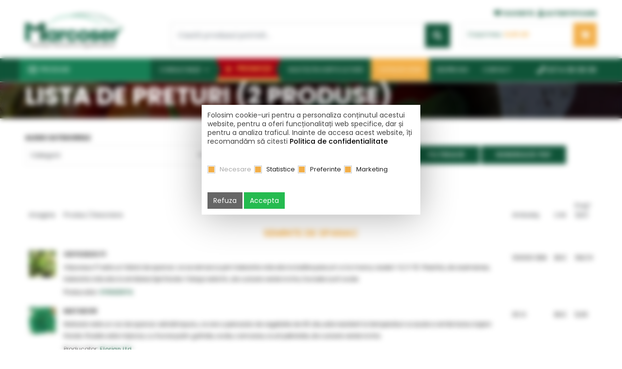

--- FILE ---
content_type: text/html; charset=UTF-8
request_url: https://www.marcoser.ro/lista-preturi/?cat_filter=spanac
body_size: 19394
content:
<!DOCTYPE html>
<html lang="ro" dir="ltr">
<head>
<meta charset="UTF-8">
<meta name="ROBOTS" content="All">
<meta name="Rating" content="General">
<meta name="google-signin-client_id" content="947443731213-cmco3lf285ldsle7mgacvl4v3bfricic.apps.googleusercontent.com">
<meta name="google-site-verification" content="1R8v9-tkXGtxw8seMpJJxWRfShkp1epw9mKDNPJfBHU">
<script src="https://accounts.google.com/gsi/client" async defer></script>
<!--<meta http-equiv="Cross-Origin-Opener-Policy" content="same-origin-allow-popups">-->
<title>Lista de preturi a inputurilor pentru legumicultura - Seminte de spanac</title>
<meta name="description" content="Lista de preturi a inputurilor pentru legumicultura, de la folie, seminte de legume si ingrasaminte, pana la irigare, pesticide, tavi si ghivece.  - Seminte de spanac">
<meta name="keywords" content="Lista de preturi, inputuri pentru legumicultura, seminte de legume, ingrasaminte, pesticide, tehnologii, carti - Seminte de spanac">
<meta property="og:title" content="Lista de preturi a inputurilor pentru legumicultura - Seminte de spanac"><meta property="og:description" content="Lista de preturi a inputurilor pentru legumicultura, de la folie, seminte de legume si ingrasaminte, pana la irigare, pesticide, tavi si ghivece.  - Seminte de spanac"><meta property="og:url" content="https://www.marcoser.ro/lista-preturi/"><meta property="og:site_name" content="Marcoser"><meta property="og:type" content="website"><meta name="google-site-verification" content="yq827Ni2jtdFHl-iM20f2FuoaWSbOeEJnmnCfx0Bays" />
<!-- Cookie Bar -->
<script>
	var app_prefix="marcoser_";
	window.dataLayer = window.dataLayer || [];
	function gtag(){dataLayer.push(arguments);}

	if(localStorage.getItem(app_prefix+'msconsent') === null){
		gtag('consent', 'default', {
			'ad_storage': 'denied',
			'ad_user_data': 'denied',
			'ad_personalization': 'denied',
			'analytics_storage': 'denied',
			'personalization_storage': 'denied',
			'functionality_storage': 'denied',
			'security_storage': 'denied',
		});
	} else {
		gtag('consent', 'default', JSON.parse(localStorage.getItem(app_prefix+'msconsent')));
	}
</script>


	<!-- Google Tag Manager -->
	<script>(function(w,d,s,l,i){w[l]=w[l]||[];w[l].push({'gtm.start':
	new Date().getTime(),event:'gtm.js'});var f=d.getElementsByTagName(s)[0],
	j=d.createElement(s),dl=l!='dataLayer'?'&l='+l:'';j.async=true;j.src=
	'https://www.googletagmanager.com/gtm.js?id='+i+dl;f.parentNode.insertBefore(j,f);
	})(window,document,'script','dataLayer','GTM-5KGJTSJ');</script>
	<!-- End Google Tag Manager -->
	
	<!-- Google tag (gtag.js) -->
	<!--changes here for gtag enable -->
	<script async src="https://www.googletagmanager.com/gtag/js?id=G-ZW0S1VS9GP"></script>
	<script>
	window.dataLayer = window.dataLayer || [];
	function gtag(){dataLayer.push(arguments);}
	gtag('js', new Date());
	gtag('config', 'G-ZW0S1VS9GP');
	</script>

<!-- Google Tag Manager -->
<script>!function(){"use strict";function l(e){for(var
t=e,r=0,n=document.cookie.split(";");r<n.length;r++){var
o=n[r].split("=");if(o[0].trim()===t)return o[1]}}function s(e){return
localStorage.getItem(e)}function u(e){return window[e]}function
A(e,t){e=document.querySelector(e);return t?null==e?void
0:e.getAttribute(t):null==e?void 0:e.textContent}var
e=window,t=document,r="script",n="dataLayer",o="https://b2d.marcoser.ro",a=
"",i="69kbyyiart",c="bwzd1=aWQ9R1RNLTVLR0pUU0o%3D&page=2",g="stapeUserId",v
="",E="",d=!1;try{var d=!!g&&(m=navigator.userAgent,!!(m=new
RegExp("Version/([0-9._]+)(.*Mobile)?.*Safari.*").exec(m)))&&16.4<=parseFloat(m[1]),f="stapeUserId"===g,I=d&&!f?function(e,t,r){void 0===t&&(t="");var
n={cookie:l,localStorage:s,jsVariable:u,cssSelector:A},t=Array.isArray(t)?t
:[t];if(e&&n[e])for(var o=n[e],a=0,i=t;a<i.length;a++){var
c=i[a],c=r?o(c,r):o(c);if(c)return c}else console.warn("invalid uid source",e)}(g,v,E):void 0;d=d&&(!!I||f)}catch(e){console.error(e)}var
m=e,g=(m[n]=m[n]||[],m[n].push({"gtm.start":(new
Date).getTime(),event:"gtm.js"}),t.getElementsByTagName(r)[0]),v=I?"&bi="+encodeURIComponent(I):"",E=t.createElement(r),f=(d&&(i=8<i.length?i.replace(
/([a-z]{8}$)/,"kp$1"):"kp"+i),!d&&a?a:o);E.async=!0,E.src=f+"/"+i+".js?"+c+
v,null!=(e=g.parentNode)&&e.insertBefore(E,g)}();</script>
<!-- End Google Tag Manager -->
<link rel="canonical" href="https://www.marcoser.ro/lista-preturi/"/><meta http-equiv="X-UA-Compatible" content="IE=edge">
<meta name="viewport" content="width=device-width, initial-scale=1">
<meta name='viewport' content='width=device-width, initial-scale=1.0, maximum-scale=1.0, user-scalable=0'/>
<meta name="theme-color" content="#1a7755">
<link rel="icon" type="image/svg+xml" href="/images/favicon.svg">

<!-- <link rel="stylesheet" href="https://maxcdn.bootstrapcdn.com/bootstrap/4.0.0/css/bootstrap.min.css" integrity="sha384-Gn5384xqQ1aoWXA+058RXPxPg6fy4IWvTNh0E263XmFcJlSAwiGgFAW/dAiS6JXm" crossorigin="anonymous"> -->

	<!-- <link href="/static/css/base.css" rel="stylesheet"> -->
	<script>var _root='/'</script>

<link rel="stylesheet" type="text/css" href="https://cdn.jsdelivr.net/npm/bootstrap@5.2.3/dist/css/bootstrap.min.css"><link rel="stylesheet" type="text/css" href="https://fonts.googleapis.com/css?family=Poppins:300,400,500,600,700&subset=latin-ext&display=swap"><link rel="stylesheet" type="text/css" href="/css/combined.css?1748506152"><link rel="stylesheet" type="text/css" href="/static/css/combined.css?1762328189"><link rel="stylesheet" type="text/css" href="/static/css/other.css?4"><link rel="stylesheet" type="text/css" href="/static/css/lightgallery.css?1"><link rel="stylesheet" type="text/css" href="/static/css/gijgo.min.css?1"><script src="https://code.jquery.com/jquery-3.7.0.js"></script><script src="https://code.jquery.com/jquery-migrate-3.4.1.min.js"></script><script src="/js/functions.js?41"></script>	<script defer src="https://cdn.jsdelivr.net/npm/@popperjs/core@2.9.2/dist/umd/popper.min.js"></script>
	<script defer src="https://cdn.jsdelivr.net/npm/bootstrap@5.2.3/dist/js/bootstrap.min.js"></script>

	<script defer src="/js/functions.extended.slim.js?5"></script>
	<script defer src="/js/ss.components.slim.js?4"></script>

	<!--script defer src="/static/js/tether.min.js"></script-->
	<script defer src="/static/js/lightgallery.min.js"></script>
	<script defer src="/static/js/scrollreveal.min.js"></script>
	<!--script defer src="/static/js/gijgo.min.js"></script-->
<script defer src="/static/js/owl.carousel.min.js?1"></script>
<script defer src="/static/js/js.js?10"></script>

<!-- <script defer src="/js/jquery.cookiebar.js?1"></script> -->

<!-- <script defer type="text/javascript" src="https://www.gdpshield.com/ro/endpoint/cb.js?key=Mak27QjK6IbfkWgpNE&l=https://www.marcoser.ro/gdprro/"></script> -->
<!-- <script defer type="text/javascript" src="/js/cb.js?2"></script> -->

<!--[if lt IE 9]>
<script src="/static/js/html5shiv.min.js"></script>
<script src="/static/js/respond.min.js"></script>
<![endif]-->
<script type="text/javascript">
	App = new AppClass({
		customAlert: true,
		urls: {
		},
		texts: {"cautare_err":"Introduce\u0163i un termen pentru c\u0103utare!"}
	});
	Func = new CommonClass({
		debugging: true
	});
	_root='/';
	doc='lista_preturi_view.php';
	doc_full='/lista-preturi/?cat_filter=spanac';
	img_root='/images/';
	url_home='/';
	url_privacy='/gdprro/';
	url_compare='/add_compare.php';
	in_admin='';
	lext='ro';
	cookie_domain='';
	cookie_path='/';
	cookie_secure=1+0;
	lang_row={"cod":"ro","nume":"Rom\u00e2n\u0103","date_format":"l, d F Y H:i:s","decimal_symbol":",","grouping_symbol":".","decimals":"2","text_direction":"ltr","ordine":"0","activa":"1"};
	productsMaxCompare=4;
	__l={
		loading_msg:'',
		elfinder_title:'',
		elfinder_places:'',
		esc_to_close:'',
		max_5_prod:'Opţiunea de comparare este disponibilă pentru maxim 4 produse simultan. Te rugăm să bifezi produsele care te interesează.',
		prev_page:'Pagina anterioară',
		next_page:'Pagina următoare',
		decoy:null
	};</script>

</head>

<body id=top onload=""  itemscope="" itemtype="http://schema.org/WebPage">
	<!-- Google Tag Manager (noscript) -->
	<noscript><iframe src="https://b2d.marcoser.ro/ns.html?id=GTM-5KGJTSJ" height="0"
	width="0" style="display:none;visibility:hidden"></iframe></noscript>
	<!-- End Google Tag Manager (noscript) -->
	<div id="rightcomp"></div>
	<span id="nr_prod" style="display: none;"></span>
	<div id="fb-root"></div>
	<!--script async defer crossorigin="anonymous" src="https://connect.facebook.net/ro_RO/sdk.js#xfbml=1&version=v8.0&appId=6859397627500828&autoLogAppEvents=1" nonce="15dTGmZw"></script-->

	<script src="https://apis.google.com/js/platform.js?hl=ro" async defer></script>

	<div id="toTop" class="btn btn-info"><i class="fa fa-angle-up"></i></div>
	<!-- Modal -->
	<div class="modal fade" id="cartAddedModal" tabindex="-1" role="dialog" aria-labelledby="cartAddedModalTitle" aria-hidden="true">
		<div class="modal-dialog" role="document">
			<div class="modal-content">
				<div class="modal-header">
					<h5 class="modal-title" id="cartAddedModalTitle">Produsul a fost adăugat în coș</h5>
					<button type="button" class="close" data-dismiss="modal" data-bs-dismiss="modal" aria-label="Close">
					<span aria-hidden="true">&times;</span>
					</button>
				</div>
				<div class="modal-body top-search">
					<div id="cartAddedModalContent"></div>
					<div class="text-center">
						<a class="btn mt-2" onclick="$('#cartAddedModal').modal('hide')">Înapoi la cumpărături</a>
						<a class="btn btn-primary mt-2" href="/cos-cumparaturi/">Vezi detalii coș</a>
					</div>
				</div>
			</div>
		</div>
	</div>
	<div class="modal fade" id="widgetModal" tabindex="-1" role="dialog" aria-labelledby="widgetModalTitle" aria-hidden="true">
		<div class="modal-dialog" role="document" style="max-width: 900px;">
			<div class="modal-content">
				<div class="modal-header">
					<h5 id="widgetModalTitle" class="modal-title"></h5>
					<button type="button" class="close" data-dismiss="modal" data-bs-dismiss="modal" aria-label="Close">
					<span aria-hidden="true">&times;</span>
					</button>
				</div>
				<div id="widgetModalContent" class="modal-body top-search"></div>
			</div>
		</div>
	</div>
	<div id=header class="container-fluid no top">
		<div class="container-fluid row-center top-x">
			<div class="row">
				<div class="col-lg-3 col-md-3 col-12 logo" itemscope itemtype="http://schema.org/Organization">
					<meta itemprop="name" content="Marcoser">
					<a href="/" title="" itemprop="url"><img loading=lazy itemprop="logo" src="/images/logo2.png" alt=""></a>
				</div>
				<div class="col-lg-6 col-md-6 col-12 pt-1 pt-md-0 d-mobile-none">
					<div class="top-links pt-md-1" style="min-height_: 44px">
						<a>&nbsp;</a>
											</div>
					<div class="top-search py-0 d-none d-md-block">
						<form class="js-search-form" action="/cautare?q=">
		<div class="form-group form-inline">
			<input name=q value="" autocomplete=off type="search" class="js-search-q form-control input-search" placeholder="Caută produsul potrivit..." id="dropdownMenuButton" data-toggle="dropdown" data-bs-toggle="dropdown" aria-haspopup="true" aria-expanded="false">
			<button type="submit" class="btn btn-primary"><i class="fa fa-search"></i></button>
			<div class="js-search-autocomplete dropdown-menu" aria-labelledby="dropdownMenuButton">
				<h4>Cele mai căutate</h4><a class="dropdown-item ellipsis" href="/cautare?q=folie">folie</a><a class="dropdown-item ellipsis" href="/cautare?q=plasa+umbrire">plasa umbrire</a><a class="dropdown-item ellipsis" href="/cautare?q=topsin">topsin</a><a class="dropdown-item ellipsis" href="/cautare?q=sprintene">sprintene</a><a class="dropdown-item ellipsis" href="/cautare?q=banda+picurare">banda picurare</a><a class="dropdown-item ellipsis" href="/cautare?q=folie+mulcire">folie mulcire</a><a class="dropdown-item ellipsis" href="/cautare?q=turba">turba</a><a class="dropdown-item ellipsis" href="/cautare?q=floramec">floramec</a><a class="dropdown-item ellipsis" href="/cautare?q=tavi+alveolare">tavi alveolare</a><a class="dropdown-item ellipsis" href="/cautare?q=mulcire">mulcire</a></div>
		</div>
	</form>					</div>
									</div>
				<div class="col-md-3 col-12 pt-md-2 text-start">
					<div class="text-end">
						<a class="login-link for-md" href="/wishlist" title="Favorite"><i class="fa fa-heart"></i><span>Favorite</span></a>
						<a class="login-link for-md" href="/autentificare/?referer=%2Flista-preturi%2F%3Fcat_filter%3Dspanac" title="Autentificare"><i class="fa fa-user"></i><span>Autentificare</span></a>
											</div>
					<div class="top-cart for-md">
						<div class="js-cart-count cart-count"></div>
						<button type="button" class="btn btn-cart" data-toggle="dropdown" data-bs-toggle="dropdown" aria-haspopup="true" aria-expanded="false"><span><small>Coșul meu:</small><strong><b id=cart-total-net>0,00</b> LEI</strong></span><i class="fa fa-shopping-cart"></i></button>
						<div class="js-cart-dropdown dropdown-menu cart-dropdown" aria-labelledby="dropdownMenuButton"><h4 class="cart-dropdown-title">Coşul tău de cumpărături este gol!</h4></div>
					</div>
									</div>
			</div>
						</div>
		<div class="container-fluid no menu-bg mt-md-1">
			<div class="container-fluid row-center">
				<div class="row">
					<div class="col-12 no">
						<div class="menu-contact float-end"><a href="tel:+40374080808" title=""><i class="fa fa-phone"></i> <span class="d-sm-none d-lg-inline-block">0374 08 08 08</span></a></div>
						<button class="navbar-toggler all-menu d-md-none" type="button" data-toggle="collapse" data-bs-toggle="collapse" data-target="#navbarSupportedContent2" data-bs-target="#navbarSupportedContent2" aria-controls="navbarSupportedContent" aria-expanded="false" aria-label="Toggle navigation">
						<i class="fa fa-list"></i><span>Meniu</span>
						</button>
						<a class="login-link login-xs phone-link" href="tel:+40374080808" title=""><i class="fa fa-phone"></i><span>0374 08 08 08</span></a>
												<a class="login-link login-xs" href="/autentificare/?referer=%2Flista-preturi%2F%3Fcat_filter%3Dspanac" title="Autentificare"><i class="fa fa-user"></i></a>
						<a class="login-link login-xs wishlist-link" href="/wishlist" title="Favorite"><i class="fa fa-heart"></i></a>
						<div class="top-cart top-cart-xs">
							<button type="button" class="btn btn-cart cart-xs" data-toggle="dropdown" data-bs-toggle="dropdown" aria-haspopup="true" aria-expanded="false"><span><small>Cos cumparaturi</small><strong><b id=cart-total-net>0,00</b> LEI</strong></span><i class="fa fa-shopping-cart"><div class="js-cart-count cart-count"></div></i></button>
							<div class="js-cart-dropdown dropdown-menu cart-dropdown" aria-labelledby="dropdownMenuButton"><h4 class="cart-dropdown-title">Coşul tău de cumpărături este gol!</h4></div>
						</div>
						<a class="logo-mobile" href="/" title=""><img loading=lazy src="/images/logo2.png" alt=""></a>
						<div class="search-mobile-full top-search">
							<form class="js-search-form" action="/cautare?q=">
		<div class="form-group form-inline">
			<input name=q value="" autocomplete=off type="search" class="js-search-q form-control input-search" placeholder="Caută produsul potrivit..." id="dropdownMenuButton" data-toggle="dropdown" data-bs-toggle="dropdown" aria-haspopup="true" aria-expanded="false">
			<button type="submit" class="btn btn-primary"><i class="fa fa-search"></i></button>
			<div class="js-search-autocomplete dropdown-menu" aria-labelledby="dropdownMenuButton">
				<h4>Cele mai căutate</h4><a class="dropdown-item ellipsis" href="/cautare?q=folie">folie</a><a class="dropdown-item ellipsis" href="/cautare?q=plasa+umbrire">plasa umbrire</a><a class="dropdown-item ellipsis" href="/cautare?q=topsin">topsin</a><a class="dropdown-item ellipsis" href="/cautare?q=sprintene">sprintene</a><a class="dropdown-item ellipsis" href="/cautare?q=banda+picurare">banda picurare</a><a class="dropdown-item ellipsis" href="/cautare?q=folie+mulcire">folie mulcire</a><a class="dropdown-item ellipsis" href="/cautare?q=turba">turba</a><a class="dropdown-item ellipsis" href="/cautare?q=floramec">floramec</a><a class="dropdown-item ellipsis" href="/cautare?q=tavi+alveolare">tavi alveolare</a><a class="dropdown-item ellipsis" href="/cautare?q=mulcire">mulcire</a></div>
		</div>
	</form>	                    </div>
						<nav class="navbar navbar-expand-md navbar-products d-mobile-none">
						<div class="collapse navbar-collapse" id="navbarSupportedContent">
							<ul class="navbar-nav mr-auto"><li class="nav-item dropdown">
			<a class="nav-link" href="/produse/" id="navbarDropdown" aria-haspopup="true" aria-expanded="false"><i class="fa fa-list"></i><span>Produse</span></a>
				<div class="dropdown-menu" aria-labelledby="navbarDropdown"><div class="nav-item dropdown dropdown-x"><a class="dropdown-item" href="/produse/seminte-de-legume/"><figure><img loading="lazy" src="/images/categorii/1_0_0.png" alt="Seminte de legume"></figure><span> Seminte de legume</span></a><div class="dropdown-menu sub-dropdownx"><a class="dropdown-item" href="/produse/seminte-de-legume/tomate/">Seminte de tomate</a><a class="dropdown-item" href="/produse/seminte-de-legume/ardei/">Seminte de ardei</a><a class="dropdown-item" href="/produse/seminte-de-legume/castraveti/">Seminte de castraveti</a><a class="dropdown-item" href="/produse/seminte-de-legume/pepene-verde/">Seminte de pepeni verzi</a><a class="dropdown-item" href="/produse/seminte-de-legume/vinete/">Seminte de vinete</a><a class="dropdown-item" href="/produse/seminte-de-legume/dovlecei/">Seminte de dovlecei</a><a class="dropdown-item" href="/produse/seminte-de-legume/varza/">Seminte de varza</a><a class="dropdown-item" href="/produse/seminte-de-legume/salata/">Seminte de salata</a><a class="dropdown-item" href="/produse/seminte-de-legume/ridichi/">Seminte de ridichi</a><a class="dropdown-item" href="/produse/seminte-de-legume/porumb-zaharat/">Seminte de porumb zaharat</a><a class="dropdown-item" href="/produse/seminte-de-legume/conopida/">Seminte de conopida</a><a class="dropdown-item" href="/produse/seminte-de-legume/pepene-galben/">Seminte de pepeni galbeni</a><a class="dropdown-item" href="/produse/seminte-de-legume/portaltoi/">Seminte de portaltoi</a><a class="dropdown-item" href="/produse/seminte-de-legume/seminte-de-dovleac/">Seminte de dovleac</a><a class="dropdown-item" href="/produse/seminte-de-legume/telina/">Seminte de telina</a><a class="dropdown-item" href="/produse/seminte-de-legume/morcov/">Seminte de morcov</a><a class="dropdown-item" href="/produse/seminte-de-legume/ceapa/">Seminte de ceapa</a><a class="dropdown-item" href="/produse/seminte-de-legume/spanac/">Seminte de spanac</a><a class="dropdown-item" href="/produse/seminte-de-legume/brocoli/">Seminte de brocoli</a><a class="dropdown-item" href="/produse/seminte-de-legume/seminte-de-fasole/">Seminte de fasole</a><a class="dropdown-item" href="/produse/seminte-de-legume/seminte-de-plante-aromatice-codimentare/">Seminte de plante aromatice &amp; codimentare</a><a class="dropdown-item" href="/produse/seminte-de-legume/seminte-de-plante-radacinoase/">Seminte de plante radacinoase</a><a class="dropdown-item" href="/produse/seminte-de-legume/seminte-hobby/">Seminte hobby</a></div></div><div class="nav-item dropdown dropdown-x"><a class="dropdown-item" href="/produse/folie-sera-solar/"><figure><img loading="lazy" src="/images/categorii/29_0_0.png" alt="Folie profesionala - solar si sera"></figure><span> Folie profesionala - solar si sera</span></a><div class="dropdown-menu sub-dropdownx"><a class="dropdown-item" href="/produse/folie-sera-solar/folie-acoperire/">Folie de acoperire pentru solar si sera</a><a class="dropdown-item" href="/produse/folie-sera-solar/folie-de-pereti-pentru-sere-si-solarii/">Folie de pereti pentru solar si sera</a><a class="dropdown-item" href="/produse/folie-sera-solar/folie-termica/">Folie termica</a><a class="dropdown-item" href="/produse/folie-sera-solar/folie-mulcire/">Folie de mulcire</a><a class="dropdown-item" href="/produse/folie-sera-solar/folie-pentru-agricultura-siloz/">Folie de acoperire pentru agricultura</a><a class="dropdown-item" href="/produse/folie-sera-solar/folie-stretch/">Folie stretch</a></div></div><div class="nav-item dropdown dropdown-x"><a class="dropdown-item" href="/produse/echipamente-sere-si-solarii/"><figure><img loading="lazy" src="/images/categorii/11_0_0.png" alt="Echipamente pentru sere si solarii"></figure><span> Echipamente pentru sere si solarii</span></a><div class="dropdown-menu sub-dropdownx"><a class="dropdown-item" href="/produse/echipamente-sere-si-solarii/plasa/">Plase de umbrire, antiinsecte - antivirus</a><a class="dropdown-item" href="/produse/echipamente-sere-si-solarii/folie-microporoasa/">Agril</a><a class="dropdown-item" href="/produse/echipamente-sere-si-solarii/accesorii-pentru-solar/">Accesorii pentru solar</a></div></div><div class="nav-item dropdown dropdown-x"><a class="dropdown-item" href="/produse/ingrasaminte/"><figure><img loading="lazy" src="/images/categorii/9_0_0.png" alt="Ingrasaminte"></figure><span> Ingrasaminte</span></a><div class="dropdown-menu sub-dropdownx"><a class="dropdown-item" href="/produse/ingrasaminte/ingrasaminte-bio/">Ingrasaminte bio</a><a class="dropdown-item" href="/produse/ingrasaminte/fertilizatori/">Agronutrienti</a><a class="dropdown-item" href="/produse/ingrasaminte/solide/">Ingrasaminte chimice solide</a><a class="dropdown-item" href="/produse/ingrasaminte/ingrasaminte-lichide/">Ingrasaminte chimice lichide</a><a class="dropdown-item" href="/produse/ingrasaminte/eliberare-lenta/">Ingrasaminte cu eliberare lenta</a><a class="dropdown-item" href="/produse/ingrasaminte/stimulator/">Stimulatori de crestere</a><a class="dropdown-item" href="/produse/ingrasaminte/amendamente-de-sol/">Amendamente de sol</a><a class="dropdown-item" href="/produse/ingrasaminte/ingrasaminte-organice/">Ingrasaminte organice</a></div></div><div class="nav-item dropdown dropdown-x"><a class="dropdown-item" href="/produse/pesticide-protectia-plantelor/"><figure><img loading="lazy" src="/images/categorii/67_0_0.png" alt="Pesticide - Protectia plantelor"></figure><span> Pesticide - Protectia plantelor</span></a><div class="dropdown-menu sub-dropdownx"><a class="dropdown-item" href="/produse/pesticide-protectia-plantelor/fungicide/">Fungicide</a><a class="dropdown-item" href="/produse/pesticide-protectia-plantelor/insecticide-acaricide/">Insecticide - Acaricide</a><a class="dropdown-item" href="/produse/pesticide-protectia-plantelor/erbicide/">Erbicide</a><a class="dropdown-item" href="/produse/pesticide-protectia-plantelor/nematocide-dezinfectanti-ai-solului/">Nematocide, Dezinfectanti ai solului</a><a class="dropdown-item" href="/produse/pesticide-protectia-plantelor/moluscocide/">Moluscocide</a><a class="dropdown-item" href="/produse/pesticide-protectia-plantelor/echipamente-de-protectie-pentru-agricultura/">Echipamente de protectie pentru agricultura</a></div></div><a class="dropdown-item" href="/produse/combatere-biologica/"><figure><img loading="lazy" src="/images/categorii/72_0_0.png" alt="Combatere biologica"></figure><span> Combatere biologica</span></a><div class="nav-item dropdown dropdown-x"><a class="dropdown-item" href="/produse/irigare-picurare/"><figure><img loading="lazy" src="/images/categorii/32_0_0.png" alt="Irigare prin picurare, accesorii si filtre"></figure><span> Irigare prin picurare, accesorii si filtre</span></a><div class="dropdown-menu sub-dropdownx"><a class="dropdown-item" href="/produse/irigare-picurare/banda-picurare/">Instalatie de picurare tip BANDA</a><a class="dropdown-item" href="/produse/irigare-picurare/tub-picurare/">Instalatie de picurare tip TUB</a><a class="dropdown-item" href="/produse/irigare-picurare/fiting/">Accesorii si fitinguri</a><a class="dropdown-item" href="/produse/irigare-picurare/filtru/">Filtre</a><a class="dropdown-item" href="/produse/irigare-picurare/hidrocicloane/">Hidrocicloane</a></div></div><div class="nav-item dropdown dropdown-x"><a class="dropdown-item" href="/produse/tavi-ghivece/"><figure><img loading="lazy" src="/images/categorii/10_0_0.png" alt="Tavi, ghivece, turba pentru rasaduri de legume"></figure><span> Tavi, ghivece, turba pentru rasaduri de legume</span></a><div class="dropdown-menu sub-dropdownx"><a class="dropdown-item" href="/produse/tavi-ghivece/tavi/">Tavi si alveole pt rasaduri de legume si flori</a><a class="dropdown-item" href="/produse/tavi-ghivece/ghivece/">Ghivece pt legume, flori si plante ornamentale</a><a class="dropdown-item" href="/produse/tavi-ghivece/substrat-turba/">Substraturi si turba pentru flori si legume</a></div></div><div class="nav-item dropdown dropdown-x"><a class="dropdown-item" href="/produse/unelte-pentru-gradinarit/"><figure><img loading="lazy" src="/images/categorii/93_0_0.png" alt="Unelte si masini pentru gradinarit"></figure><span> Unelte si masini pentru gradinarit</span></a><div class="dropdown-menu sub-dropdownx"><a class="dropdown-item" href="/produse/unelte-pentru-gradinarit/unelte-de-gradinarit-manuale/">Unelte de gradinarit manuale</a><a class="dropdown-item" href="/produse/unelte-pentru-gradinarit/vermorele-electrice-pompe-pentru-stropit/">Vermorele electrice | Pompe pentru Stropit</a><a class="dropdown-item" href="/produse/unelte-pentru-gradinarit/masini-de-semanat/">Masini de semanat</a></div></div></li></ul>
						</div>
						</nav>
						<nav class="navbar navbar-expand-md navbar-mobile d-md-none">
						<div class="collapse navbar-collapse" id="navbarSupportedContent2">
							<ul class="navbar-nav mr-auto">
								<li class="nav-item dropdown">
			<a class="nav-link" href="/consultanta/" id="navbarDropdown" data-toggle="dropdown" data-bs-toggle="dropdown" aria-haspopup="true" aria-expanded="false"><i class="fa fa-info-circle"></i> Consultanţă <i class="fa fa-angle-down"></i></a><div class="dropdown-menu" aria-labelledby="navbarDropdown"><a class="dropdown-item" href="/consultanta/boli-daunatori-si-probleme-in-culturile-legumicole/">Boli, daunatori si probleme in culturile legumicole</a><a class="dropdown-item" href="/consultanta/produse-si-tehnologii-moderne-in-agricultura/">Produse si tehnologii moderne in horticultura</a><a class="dropdown-item" href="/consultanta/tehnologii-moderne-de-cultura-a-legumelor/">Tehnologii moderne de cultura a legumelor</a><a class="dropdown-item" href="/consultanta/calculator-irigare-prin-picurare/">Calculator irigare prin picurare</a><a class="dropdown-item" href="/consultanta/calculator-folie/">Calculator folie</a><a class="dropdown-item" href="/consultanta/dictionar-legumicultura/">Dicţionar legumicultura</a></div></li><li class="nav-item">
				<a class="nav-link promo" href="/oferte"><i class="fa fa-star"></i> Promoţii</a>
			</li><li class="nav-item dropdown">
			<a class="nav-link" href="/produse/" id="navbarDropdown" data-toggle="dropdown" data-bs-toggle="dropdown" aria-haspopup="true" aria-expanded="false"><span><i class="fa fa-th-large"></i> Produse <i class="fa fa-angle-down"></i></span></a>
				<div class="dropdown-menu" aria-labelledby="navbarDropdown"><a class="dropdown-item" href="/produse/seminte-de-legume/"><span> Seminte de legume</span></a><a class="dropdown-item" href="/produse/folie-sera-solar/"><span> Folie profesionala - solar si sera</span></a><a class="dropdown-item" href="/produse/echipamente-sere-si-solarii/"><span> Echipamente pentru sere si solarii</span></a><a class="dropdown-item" href="/produse/ingrasaminte/"><span> Ingrasaminte</span></a><a class="dropdown-item" href="/produse/pesticide-protectia-plantelor/"><span> Pesticide - Protectia plantelor</span></a><a class="dropdown-item" href="/produse/combatere-biologica/"><span> Combatere biologica</span></a><a class="dropdown-item" href="/produse/irigare-picurare/"><span> Irigare prin picurare, accesorii si filtre</span></a><a class="dropdown-item" href="/produse/tavi-ghivece/"><span> Tavi, ghivece, turba pentru rasaduri de legume</span></a><a class="dropdown-item" href="/produse/unelte-pentru-gradinarit/"><span> Unelte si masini pentru gradinarit</span></a></li><li class="nav-item">
			<a class="nav-link" href="/noutati-horticultura/"><i class="fa fa-leaf"></i> Noutăți în horticultură</a></li><li class="nav-item" style="background: #f2af47">
			<a class="nav-link" href="/catalog"><i class="fa fa-info-circle"></i> Catalog 2026</a></li><li class="nav-item">
			<a class="nav-link" href="/despre-noi/"><i class="fa fa-briefcase"></i> Despre noi</a></li><li class="nav-item">
			<a class="nav-link" href="/contact/"><i class="fa fa-phone"></i> Contact</a></li>															</ul>
						</div>
						</nav>
						<nav class="navbar navbar-expand-md navbar-menu d-mobile-none">
						<div class="collapse navbar-collapse" id="navbarMeniu">
							<ul class="navbar-nav mr-auto"><li class="nav-item dropdown">
			<a class="nav-link" href="/consultanta/" id="navbarDropdown" aria-haspopup="true" aria-expanded="false">Consultanţă <i class="fa fa-angle-down"></i></a><div class="dropdown-menu" aria-labelledby="navbarDropdown"><a class="dropdown-item" href="/consultanta/boli-daunatori-si-probleme-in-culturile-legumicole/">Boli, daunatori si probleme in culturile legumicole</a><a class="dropdown-item" href="/consultanta/produse-si-tehnologii-moderne-in-agricultura/">Produse si tehnologii moderne in horticultura</a><a class="dropdown-item" href="/consultanta/tehnologii-moderne-de-cultura-a-legumelor/">Tehnologii moderne de cultura a legumelor</a><a class="dropdown-item" href="/consultanta/calculator-irigare-prin-picurare/">Calculator irigare prin picurare</a><a class="dropdown-item" href="/consultanta/calculator-folie/">Calculator folie</a><a class="dropdown-item" href="/consultanta/dictionar-legumicultura/">Dicţionar legumicultura</a></div></li><li class="nav-item">
				<a class="nav-link promo" href="/oferte"><i class="fa fa-star"></i> Promoţii</a>
			</li><li class="nav-item">
			<a class="nav-link" href="/noutati-horticultura/">Noutăți în horticultură</a></li><li class="nav-item" style="background: #f2af47">
			<a class="nav-link" href="/catalog">Catalog 2026</a></li><li class="nav-item">
			<a class="nav-link" href="/despre-noi/">Despre noi</a></li><li class="nav-item">
			<a class="nav-link" href="/contact/">Contact</a></li></ul>
						</div>
						</nav>
					</div>
				</div>
			</div>
		</div>
	</div>
	
	<script>
  function logout(link) {
    // Push event
    window.dataLayer = window.dataLayer || [];
    dataLayer.push({ ecommerce: null });
    window.dataLayer.push({ event: 'logout' });
    console.log("Logout event pushed");

  }
</script>

	
	
		<div class="container-fluid no page-header">
			<div class="container-fluid no page-header-overlay">
				<div class="container-fluid row-center">
					<div class="row">
						<div class="col-12 py-3">
							<h1 class='product-title' itemprop="name">Lista de preturi (2 produse)</h1>
							<div class="title-info"></div>
													</div>
					</div>
				</div>
			</div>
		</div>
		<div class="container-fluid no pt-md-4">
			<div class="container-fluid row-center">
	<form name="formular" method="get" action="">
<div class="row cat-filtre">
	<div class="col-md-4 col-12 py-2">
		<h4><strong>Alege categoriile</strong></h4>
		<div class="btn-group btn-filtre">
			<button type="button" class="btn btn-form" data-toggle="dropdown" data-bs-toggle="dropdown" aria-haspopup="true" aria-expanded="false">
			Categorii <i class="fa fa-angle-down"></i>
			</button>
			<ul id="js-categories" class="js-multi-select dropdown-menu" style="max-height: 480px; overflow: auto;">
			<li>
						<input type="checkbox" id="categorieSeminte-de-legume"/>
						<label for="categorieSeminte-de-legume">Seminte de legume</label>
						<ul class=list-unstyled style="margin-left: 1.5rem; display: none"><li>
								<input type="checkbox" id="categorieSeminte-de-tomate"/>
								<label for="categorieSeminte-de-tomate">Seminte de tomate</label>
								<ul class=list-unstyled style="margin-left: 1.5rem; display: none"><li>
									<input type="checkbox" name="categorie[]" value="nedeterminate" id="categorienedeterminate"/>
									<label for="categorienedeterminate">Seminte de tomate nedeterminate</label>
								</li><li>
									<input type="checkbox" name="categorie[]" value="semideterminate" id="categoriesemideterminate"/>
									<label for="categoriesemideterminate">Seminte de tomate semideterminate</label>
								</li><li>
									<input type="checkbox" name="categorie[]" value="tomate-de-camp" id="categorietomate-de-camp"/>
									<label for="categorietomate-de-camp">Seminte de tomate determinate</label>
								</li><li>
									<input type="checkbox" name="categorie[]" value="tomate-prunisoara" id="categorietomate-prunisoara"/>
									<label for="categorietomate-prunisoara">Seminte de tomate alungite, rosii prunisoara</label>
								</li><li>
									<input type="checkbox" name="categorie[]" value="tomate-cherry" id="categorietomate-cherry"/>
									<label for="categorietomate-cherry">Seminte de tomate cherry</label>
								</li></ul><li>
								<input type="checkbox" id="categorieSeminte-de-ardei"/>
								<label for="categorieSeminte-de-ardei">Seminte de ardei</label>
								<ul class=list-unstyled style="margin-left: 1.5rem; display: none"><li>
									<input type="checkbox" name="categorie[]" value="ardei-gras" id="categorieardei-gras"/>
									<label for="categorieardei-gras">Ardei gras</label>
								</li><li>
									<input type="checkbox" name="categorie[]" value="ardei-gras-kapia-gogosar" id="categorieardei-gras-kapia-gogosar"/>
									<label for="categorieardei-gras-kapia-gogosar">Ardei Kapia, Gogosar </label>
								</li><li>
									<input type="checkbox" name="categorie[]" value="ardei-iute" id="categorieardei-iute"/>
									<label for="categorieardei-iute">Ardei iute</label>
								</li></ul><li>
								<input type="checkbox" id="categorieSeminte-de-castraveti"/>
								<label for="categorieSeminte-de-castraveti">Seminte de castraveti</label>
								<ul class=list-unstyled style="margin-left: 1.5rem; display: none"><li>
									<input type="checkbox" name="categorie[]" value="cornichon" id="categoriecornichon"/>
									<label for="categoriecornichon">Castraveti cornichon</label>
								</li><li>
									<input type="checkbox" name="categorie[]" value="seminte-de-castraveti-lungi-si-semilungi" id="categorieseminte-de-castraveti-lungi-si-semilungi"/>
									<label for="categorieseminte-de-castraveti-lungi-si-semilungi">Castraveti lungi si semilungi</label>
								</li></ul><li>
								<input type="checkbox" name="categorie[]" value="pepene-verde" id="categoriepepene-verde"/>
								<label for="categoriepepene-verde">Seminte de pepeni verzi</label>
							</li><li>
								<input type="checkbox" name="categorie[]" value="vinete" id="categorievinete"/>
								<label for="categorievinete">Seminte de vinete</label>
							</li><li>
								<input type="checkbox" id="categorieSeminte-de-dovlecei"/>
								<label for="categorieSeminte-de-dovlecei">Seminte de dovlecei</label>
								<ul class=list-unstyled style="margin-left: 1.5rem; display: none"><li>
									<input type="checkbox" name="categorie[]" value="dovlecei-camp-solar" id="categoriedovlecei-camp-solar"/>
									<label for="categoriedovlecei-camp-solar">Dovlecei de camp, sere, solarii</label>
								</li></ul><li>
								<input type="checkbox" id="categorieSeminte-de-varza"/>
								<label for="categorieSeminte-de-varza">Seminte de varza</label>
								<ul class=list-unstyled style="margin-left: 1.5rem; display: none"><li>
									<input type="checkbox" name="categorie[]" value="varza-alba" id="categorievarza-alba"/>
									<label for="categorievarza-alba">Seminte de varza alba</label>
								</li><li>
									<input type="checkbox" name="categorie[]" value="varza-rosie" id="categorievarza-rosie"/>
									<label for="categorievarza-rosie">Seminte de varza rosie</label>
								</li></ul><li>
								<input type="checkbox" name="categorie[]" value="salata" id="categoriesalata"/>
								<label for="categoriesalata">Seminte de salata</label>
							</li><li>
								<input type="checkbox" name="categorie[]" value="ridichi" id="categorieridichi"/>
								<label for="categorieridichi">Seminte de ridichi</label>
							</li><li>
								<input type="checkbox" name="categorie[]" value="porumb-zaharat" id="categorieporumb-zaharat"/>
								<label for="categorieporumb-zaharat">Seminte de porumb zaharat</label>
							</li><li>
								<input type="checkbox" name="categorie[]" value="conopida" id="categorieconopida"/>
								<label for="categorieconopida">Seminte de conopida</label>
							</li><li>
								<input type="checkbox" name="categorie[]" value="pepene-galben" id="categoriepepene-galben"/>
								<label for="categoriepepene-galben">Seminte de pepeni galbeni</label>
							</li><li>
								<input type="checkbox" name="categorie[]" value="portaltoi" id="categorieportaltoi"/>
								<label for="categorieportaltoi">Seminte de portaltoi</label>
							</li><li>
								<input type="checkbox" name="categorie[]" value="seminte-de-dovleac" id="categorieseminte-de-dovleac"/>
								<label for="categorieseminte-de-dovleac">Seminte de dovleac</label>
							</li><li>
								<input type="checkbox" name="categorie[]" value="telina" id="categorietelina"/>
								<label for="categorietelina">Seminte de telina</label>
							</li><li>
								<input type="checkbox" name="categorie[]" value="morcov" id="categoriemorcov"/>
								<label for="categoriemorcov">Seminte de morcov</label>
							</li><li>
								<input type="checkbox" name="categorie[]" value="ceapa" id="categorieceapa"/>
								<label for="categorieceapa">Seminte de ceapa</label>
							</li><li>
								<input type="checkbox" name="categorie[]" value="spanac" checked="checked" id="categoriespanac"/>
								<label for="categoriespanac">Seminte de spanac</label>
							</li><li>
								<input type="checkbox" name="categorie[]" value="brocoli" id="categoriebrocoli"/>
								<label for="categoriebrocoli">Seminte de brocoli</label>
							</li><li>
								<input type="checkbox" name="categorie[]" value="seminte-de-fasole" id="categorieseminte-de-fasole"/>
								<label for="categorieseminte-de-fasole">Seminte de fasole</label>
							</li><li>
								<input type="checkbox" name="categorie[]" value="seminte-de-plante-aromatice-codimentare" id="categorieseminte-de-plante-aromatice-codimentare"/>
								<label for="categorieseminte-de-plante-aromatice-codimentare">Seminte de plante aromatice &amp; codimentare</label>
							</li><li>
								<input type="checkbox" name="categorie[]" value="seminte-de-plante-radacinoase" id="categorieseminte-de-plante-radacinoase"/>
								<label for="categorieseminte-de-plante-radacinoase">Seminte de plante radacinoase</label>
							</li><li>
								<input type="checkbox" id="categorieSeminte-hobby"/>
								<label for="categorieSeminte-hobby">Seminte hobby</label>
								<ul class=list-unstyled style="margin-left: 1.5rem; display: none"><li>
									<input type="checkbox" name="categorie[]" value="seminte-de-tomate" id="categorieseminte-de-tomate"/>
									<label for="categorieseminte-de-tomate">Seminte de tomate</label>
								</li><li>
									<input type="checkbox" name="categorie[]" value="seminte-ardei" id="categorieseminte-ardei"/>
									<label for="categorieseminte-ardei">Seminte ardei</label>
								</li><li>
									<input type="checkbox" name="categorie[]" value="seminte-de-pepeni" id="categorieseminte-de-pepeni"/>
									<label for="categorieseminte-de-pepeni">Seminte de pepeni</label>
								</li><li>
									<input type="checkbox" name="categorie[]" value="seminte-de-flori" id="categorieseminte-de-flori"/>
									<label for="categorieseminte-de-flori">Seminte de flori</label>
								</li><li>
									<input type="checkbox" name="categorie[]" value="seminte-plante-aromatice" id="categorieseminte-plante-aromatice"/>
									<label for="categorieseminte-plante-aromatice">Seminte plante aromatice</label>
								</li><li>
									<input type="checkbox" name="categorie[]" value="seminte-de-radacinoase" id="categorieseminte-de-radacinoase"/>
									<label for="categorieseminte-de-radacinoase">Seminte de radacinoase</label>
								</li><li>
									<input type="checkbox" name="categorie[]" value="seminte-de-vinete" id="categorieseminte-de-vinete"/>
									<label for="categorieseminte-de-vinete">Seminte de vinete</label>
								</li><li>
									<input type="checkbox" name="categorie[]" value="seminte-fasole" id="categorieseminte-fasole"/>
									<label for="categorieseminte-fasole">Seminte fasole</label>
								</li><li>
									<input type="checkbox" name="categorie[]" value="seminte-de-porumb-zaharat" id="categorieseminte-de-porumb-zaharat"/>
									<label for="categorieseminte-de-porumb-zaharat">Seminte de porumb zaharat</label>
								</li><li>
									<input type="checkbox" name="categorie[]" value="seminte-de-spanac" id="categorieseminte-de-spanac"/>
									<label for="categorieseminte-de-spanac">Seminte de spanac</label>
								</li><li>
									<input type="checkbox" name="categorie[]" value="diverse-seminte" id="categoriediverse-seminte"/>
									<label for="categoriediverse-seminte">Diverse seminte</label>
								</li><li>
									<input type="checkbox" name="categorie[]" value="seminte-de-dovlecei" id="categorieseminte-de-dovlecei"/>
									<label for="categorieseminte-de-dovlecei">Seminte de dovlecei</label>
								</li><li>
									<input type="checkbox" name="categorie[]" value="seminte-de-varzoase" id="categorieseminte-de-varzoase"/>
									<label for="categorieseminte-de-varzoase">Seminte de varzoase</label>
								</li><li>
									<input type="checkbox" name="categorie[]" value="seminte-de-castraveti" id="categorieseminte-de-castraveti"/>
									<label for="categorieseminte-de-castraveti">Seminte de castraveti</label>
								</li><li>
									<input type="checkbox" name="categorie[]" value="seminte-de-salata" id="categorieseminte-de-salata"/>
									<label for="categorieseminte-de-salata">Seminte de salata</label>
								</li><li>
									<input type="checkbox" name="categorie[]" value="seminte-de-lucerna" id="categorieseminte-de-lucerna"/>
									<label for="categorieseminte-de-lucerna">Seminte de lucerna</label>
								</li><li>
									<input type="checkbox" name="categorie[]" value="seminte-de-gazon" id="categorieseminte-de-gazon"/>
									<label for="categorieseminte-de-gazon">Seminte de gazon</label>
								</li><li>
									<input type="checkbox" name="categorie[]" value="seminte-de-capsuni" id="categorieseminte-de-capsuni"/>
									<label for="categorieseminte-de-capsuni">Seminte de capsuni</label>
								</li></ul></ul>
					</li><li>
						<input type="checkbox" id="categorieFolie-profesionala-solar-si-sera"/>
						<label for="categorieFolie-profesionala-solar-si-sera">Folie profesionala - solar si sera</label>
						<ul class=list-unstyled style="margin-left: 1.5rem; display: none"><li>
								<input type="checkbox" name="categorie[]" value="folie-acoperire" id="categoriefolie-acoperire"/>
								<label for="categoriefolie-acoperire">Folie de acoperire pentru solar si sera</label>
							</li><li>
								<input type="checkbox" name="categorie[]" value="folie-de-pereti-pentru-sere-si-solarii" id="categoriefolie-de-pereti-pentru-sere-si-solarii"/>
								<label for="categoriefolie-de-pereti-pentru-sere-si-solarii">Folie de pereti pentru solar si sera</label>
							</li><li>
								<input type="checkbox" name="categorie[]" value="folie-termica" id="categoriefolie-termica"/>
								<label for="categoriefolie-termica">Folie termica</label>
							</li><li>
								<input type="checkbox" name="categorie[]" value="folie-mulcire" id="categoriefolie-mulcire"/>
								<label for="categoriefolie-mulcire">Folie de mulcire</label>
							</li><li>
								<input type="checkbox" name="categorie[]" value="folie-pentru-agricultura-siloz" id="categoriefolie-pentru-agricultura-siloz"/>
								<label for="categoriefolie-pentru-agricultura-siloz">Folie de acoperire pentru agricultura</label>
							</li><li>
								<input type="checkbox" name="categorie[]" value="folie-stretch" id="categoriefolie-stretch"/>
								<label for="categoriefolie-stretch">Folie stretch</label>
							</li></ul>
					</li><li>
						<input type="checkbox" id="categorieEchipamente-pentru-sere-si-solarii"/>
						<label for="categorieEchipamente-pentru-sere-si-solarii">Echipamente pentru sere si solarii</label>
						<ul class=list-unstyled style="margin-left: 1.5rem; display: none"><li>
								<input type="checkbox" id="categoriePlase-de-umbrire-antiinsecte-antivirus"/>
								<label for="categoriePlase-de-umbrire-antiinsecte-antivirus">Plase de umbrire, antiinsecte - antivirus</label>
								<ul class=list-unstyled style="margin-left: 1.5rem; display: none"><li>
									<input type="checkbox" name="categorie[]" value="umbrire" id="categorieumbrire"/>
									<label for="categorieumbrire">Plase de umbrire</label>
								</li><li>
									<input type="checkbox" name="categorie[]" value="solutii-pentru-umbrire-sere-solarii" id="categoriesolutii-pentru-umbrire-sere-solarii"/>
									<label for="categoriesolutii-pentru-umbrire-sere-solarii">Solutii pentru umbrire</label>
								</li><li>
									<input type="checkbox" name="categorie[]" value="plasa-pentru-agricultura" id="categorieplasa-pentru-agricultura"/>
									<label for="categorieplasa-pentru-agricultura">Plase pentru agricultura</label>
								</li></ul><li>
								<input type="checkbox" name="categorie[]" value="folie-microporoasa" id="categoriefolie-microporoasa"/>
								<label for="categoriefolie-microporoasa">Agril</label>
							</li><li>
								<input type="checkbox" name="categorie[]" value="accesorii-pentru-solar" id="categorieaccesorii-pentru-solar"/>
								<label for="categorieaccesorii-pentru-solar">Accesorii pentru solar</label>
							</li></ul>
					</li><li>
						<input type="checkbox" id="categorieIngrasaminte"/>
						<label for="categorieIngrasaminte">Ingrasaminte</label>
						<ul class=list-unstyled style="margin-left: 1.5rem; display: none"><li>
								<input type="checkbox" name="categorie[]" value="ingrasaminte-bio" id="categorieingrasaminte-bio"/>
								<label for="categorieingrasaminte-bio">Ingrasaminte bio</label>
							</li><li>
								<input type="checkbox" name="categorie[]" value="fertilizatori" id="categoriefertilizatori"/>
								<label for="categoriefertilizatori">Agronutrienti</label>
							</li><li>
								<input type="checkbox" name="categorie[]" value="solide" id="categoriesolide"/>
								<label for="categoriesolide">Ingrasaminte chimice solide</label>
							</li><li>
								<input type="checkbox" name="categorie[]" value="ingrasaminte-lichide" id="categorieingrasaminte-lichide"/>
								<label for="categorieingrasaminte-lichide">Ingrasaminte chimice lichide</label>
							</li><li>
								<input type="checkbox" name="categorie[]" value="eliberare-lenta" id="categorieeliberare-lenta"/>
								<label for="categorieeliberare-lenta">Ingrasaminte cu eliberare lenta</label>
							</li><li>
								<input type="checkbox" name="categorie[]" value="stimulator" id="categoriestimulator"/>
								<label for="categoriestimulator">Stimulatori de crestere</label>
							</li><li>
								<input type="checkbox" name="categorie[]" value="amendamente-de-sol" id="categorieamendamente-de-sol"/>
								<label for="categorieamendamente-de-sol">Amendamente de sol</label>
							</li><li>
								<input type="checkbox" name="categorie[]" value="ingrasaminte-organice" id="categorieingrasaminte-organice"/>
								<label for="categorieingrasaminte-organice">Ingrasaminte organice</label>
							</li></ul>
					</li><li>
						<input type="checkbox" id="categoriePesticide-Protectia-plantelor"/>
						<label for="categoriePesticide-Protectia-plantelor">Pesticide - Protectia plantelor</label>
						<ul class=list-unstyled style="margin-left: 1.5rem; display: none"><li>
								<input type="checkbox" name="categorie[]" value="fungicide" id="categoriefungicide"/>
								<label for="categoriefungicide">Fungicide</label>
							</li><li>
								<input type="checkbox" name="categorie[]" value="insecticide-acaricide" id="categorieinsecticide-acaricide"/>
								<label for="categorieinsecticide-acaricide">Insecticide - Acaricide</label>
							</li><li>
								<input type="checkbox" name="categorie[]" value="erbicide" id="categorieerbicide"/>
								<label for="categorieerbicide">Erbicide</label>
							</li><li>
								<input type="checkbox" name="categorie[]" value="nematocide-dezinfectanti-ai-solului" id="categorienematocide-dezinfectanti-ai-solului"/>
								<label for="categorienematocide-dezinfectanti-ai-solului">Nematocide, Dezinfectanti ai solului</label>
							</li><li>
								<input type="checkbox" name="categorie[]" value="moluscocide" id="categoriemoluscocide"/>
								<label for="categoriemoluscocide">Moluscocide</label>
							</li><li>
								<input type="checkbox" name="categorie[]" value="echipamente-de-protectie-pentru-agricultura" id="categorieechipamente-de-protectie-pentru-agricultura"/>
								<label for="categorieechipamente-de-protectie-pentru-agricultura">Echipamente de protectie pentru agricultura</label>
							</li></ul>
					</li><li>
						<input type="checkbox" name="categorie[]" value="combatere-biologica" id="categoriecombatere-biologica"/>
						<label for="categoriecombatere-biologica">Combatere biologica</label>
					</li><li>
						<input type="checkbox" id="categorieIrigare-prin-picurare-accesorii-si-filtre"/>
						<label for="categorieIrigare-prin-picurare-accesorii-si-filtre">Irigare prin picurare, accesorii si filtre</label>
						<ul class=list-unstyled style="margin-left: 1.5rem; display: none"><li>
								<input type="checkbox" name="categorie[]" value="banda-picurare" id="categoriebanda-picurare"/>
								<label for="categoriebanda-picurare">Instalatie de picurare tip BANDA</label>
							</li><li>
								<input type="checkbox" name="categorie[]" value="tub-picurare" id="categorietub-picurare"/>
								<label for="categorietub-picurare">Instalatie de picurare tip TUB</label>
							</li><li>
								<input type="checkbox" name="categorie[]" value="fiting" id="categoriefiting"/>
								<label for="categoriefiting">Accesorii si fitinguri</label>
							</li><li>
								<input type="checkbox" name="categorie[]" value="filtru" id="categoriefiltru"/>
								<label for="categoriefiltru">Filtre</label>
							</li><li>
								<input type="checkbox" name="categorie[]" value="hidrocicloane" id="categoriehidrocicloane"/>
								<label for="categoriehidrocicloane">Hidrocicloane</label>
							</li></ul>
					</li><li>
						<input type="checkbox" id="categorieTavi-ghivece-turba-pentru-rasaduri-de-legume"/>
						<label for="categorieTavi-ghivece-turba-pentru-rasaduri-de-legume">Tavi, ghivece, turba pentru rasaduri de legume</label>
						<ul class=list-unstyled style="margin-left: 1.5rem; display: none"><li>
								<input type="checkbox" name="categorie[]" value="tavi" id="categorietavi"/>
								<label for="categorietavi">Tavi si alveole pt rasaduri de legume si flori</label>
							</li><li>
								<input type="checkbox" name="categorie[]" value="ghivece" id="categorieghivece"/>
								<label for="categorieghivece">Ghivece pt legume, flori si plante ornamentale</label>
							</li><li>
								<input type="checkbox" name="categorie[]" value="substrat-turba" id="categoriesubstrat-turba"/>
								<label for="categoriesubstrat-turba">Substraturi si turba pentru flori si legume</label>
							</li></ul>
					</li><li>
						<input type="checkbox" id="categorieUnelte-si-masini-pentru-gradinarit"/>
						<label for="categorieUnelte-si-masini-pentru-gradinarit">Unelte si masini pentru gradinarit</label>
						<ul class=list-unstyled style="margin-left: 1.5rem; display: none"><li>
								<input type="checkbox" name="categorie[]" value="unelte-de-gradinarit-manuale" id="categorieunelte-de-gradinarit-manuale"/>
								<label for="categorieunelte-de-gradinarit-manuale">Unelte de gradinarit manuale</label>
							</li><li>
								<input type="checkbox" id="categorieVermorele-electrice-Pompe-pentru-Stropit"/>
								<label for="categorieVermorele-electrice-Pompe-pentru-Stropit">Vermorele electrice | Pompe pentru Stropit</label>
								<ul class=list-unstyled style="margin-left: 1.5rem; display: none"><li>
									<input type="checkbox" name="categorie[]" value="pompe-pentru-stropit-si-vermorele" id="categoriepompe-pentru-stropit-si-vermorele"/>
									<label for="categoriepompe-pentru-stropit-si-vermorele">Pompe pentru stropit si vermorele</label>
								</li><li>
									<input type="checkbox" name="categorie[]" value="atomizoare-generatoare-de-ceata-si-pulverizatoare" id="categorieatomizoare-generatoare-de-ceata-si-pulverizatoare"/>
									<label for="categorieatomizoare-generatoare-de-ceata-si-pulverizatoare">Atomizoare, generatoare de ceata si pulverizatoare</label>
								</li></ul><li>
								<input type="checkbox" name="categorie[]" value="masini-de-semanat" id="categoriemasini-de-semanat"/>
								<label for="categoriemasini-de-semanat">Masini de semanat</label>
							</li></ul>
					</li>			</ul>
		</div>
	</div>
	<div class="col-md-4 col-12 py-2">
		<h4><strong>Alege producătorii</strong></h4>
		<div class="btn-group btn-filtre">
			<button type="button" class="btn btn-form" data-toggle="dropdown" data-bs-toggle="dropdown" aria-haspopup="true" aria-expanded="false">
			Producători <i class="fa fa-angle-down"></i>
			</button>
			<ul class="js-multi-select dropdown-menu" style="max-height: 480px; overflow: auto;">
				<li>
			<input type="checkbox" name="producator[]" value="florian-ltd" id="producator110"/>
			<label for="producator110">Florian ltd</label>
		</li><li>
			<input type="checkbox" name="producator[]" value="syngenta-seeds" id="producator28"/>
			<label for="producator28">SYNGENTA</label>
		</li>			</ul>
		</div>
	</div>
	<div class="col-md-4 col-12 py-2">
		<button type="submit" class="btn btn-primary my-1 mt-md-4">Filtrează</button>
		<a class="btn btn-primary my-1 mt-md-4 ml-md-2" href="/descarca-lista-preturi/?cat_filter=spanac" target="_blank">Generează PDF</a>
	</div>
</div>
</form>

<script>
App.onReady(function(){
	$('#js-categories ul').each(function(){
		var $this = $(this);
		if($this.find('input[checked]:first').length){
			$this.show().prevAll('input:first').prop('checked', true);
		}
	});
	$('#js-categories input').click(function(){
		$(this).parent().find('input').prop('checked', this.checked);
		this.checked && $(this).parent().find('ul').toggle(this.checked);
	});
});
</script>

		<div class="row table-price">
			<div class="col-12 acenter pt-4">
			<h5><a href="https://www.marcoser.ro/produse/seminte-de-legume/">Seminte de legume</a></h5>
	</div>
	<div class="col-12 table-responsive">
		<table class="table">
			<thead>
				<tr>
					<th>Imagine</th>
					<th>Produs / Descriere</th>
					<th>Ambalaj</th>
					<th>U.M.</th>
					<th>Preţ* (LEI)</th>
				</tr>
			</thead>
			<tbody><tr>
								<td colspan="6" class="acenter">
									<h5><a href="https://www.marcoser.ro/produse/seminte-de-legume/spanac/" style="font-size: 1em;" title="Seminte de spanac">Seminte de spanac</a></h5>
								</td>
							</tr><tr>
											<td><figure><a href="https://www.marcoser.ro/produse/seminte-de-legume/spanac/odysseus-f1.html" title=""><img loading="lazy" src="/images/produse/1867_0_2.jpg?width=100&height=100&aspect_ratio=2&bg_color=0xffffff&enlarge=1" alt="ODYSSEUS F1"></a></figure></td>
											<td>
												<h3><a href="https://www.marcoser.ro/produse/seminte-de-legume/spanac/odysseus-f1.html" title="">ODYSSEUS F1</a></h3>
												<p>Odysseus F1 este un hibrid de spanac ce se remarca prin toleranta ridicata la boltire precum si la mana, rasele 1-9, 11-15. Prezinta, de asemenea, toleranta ridicata la emiterea tijei florale. Foliajul este fin, de culoare verde inchis, frunzele sunt ovale</p><p>Producator: <a href="/syngenta-seeds/" title="">SYNGENTA</a></p></td>
											<td class=nowrap><p>100000 SEM<br></p></td>
											<td class=nowrap><p>BUC<br></p></td>
											<td class=nowrap><p>194,74<br></p></td>
										</tr><tr>
											<td><figure><a href="https://www.marcoser.ro/produse/seminte-de-legume/spanac/matador.html" title=""><img loading="lazy" src="/images/produse/409_0_2.jpg?width=100&height=100&aspect_ratio=2&bg_color=0xffffff&enlarge=1" alt="MATADOR"></a></figure></td>
											<td>
												<h3><a href="https://www.marcoser.ro/produse/seminte-de-legume/spanac/matador.html" title="">MATADOR</a></h3>
												<p>Matador este un soi de spanac extratimpuriu, ce are o perioada de vegetatie de 45 zile, este rezistent la temperaturi scazute si emite tarziu tulpini florale. Rozeta este mijlocie, cu frunze putin gofrate, ovale, carnoase, scurt petiolate, de culoare verde inchis.</p><p>Producator: <a href="/florian-ltd/" title="">Florian ltd</a></p></td>
											<td class=nowrap><p>30 G<br></p></td>
											<td class=nowrap><p>BUC<br></p></td>
											<td class=nowrap><p>5,09<br></p></td>
										</tr></tbody>
			</table>
		</div>			<div class="col-12">
				<i>(*) Specificăm că preţurile conţin TVA.<br />
Discountul acordat este în funcţie de modalitatea de plată şi cantitatea comandată. <br />
<b>Preţurile</b> pot suferi <b>modificări fără</b> notificare <b>prealabilă</b> în functie de condiţiile impuse de piaţă (inflaţie, schimbare curs valutar)</i>
			</div>
		</div>
	</div></div>	<div class="container-fluid no producers-list mt-4">
		<div class="container-fluid row-center">
			<div class="row carousel-logo">
				<div class=" producers-title text-center">
					<h3>Producători</h3>
				</div>
				<div class="col-12 px-lg-5" id="carousel_logo">
									<div class="item">
						<figure><a href="/syngenta-seeds/" title="SYNGENTA"><img loading="lazy" src="/images/producatori/28_0_4.jpg?width=120&height=90&bg_color=transparent" alt="SYNGENTA"></a></figure>
					</div>
									<div class="item">
						<figure><a href="/semillas-fito-sa/" title="Semillas Fitó"><img loading="lazy" src="/images/producatori/120_0_4.jpg?width=120&height=90&bg_color=transparent" alt="Semillas Fitó"></a></figure>
					</div>
									<div class="item">
						<figure><a href="/codiagro/" title="CODIAGRO"><img loading="lazy" src="/images/producatori/33_0_4.jpg?width=120&height=90&bg_color=transparent" alt="CODIAGRO"></a></figure>
					</div>
									<div class="item">
						<figure><a href="/isi-sementi-spa/" title="ISI Sementi"><img loading="lazy" src="/images/producatori/146_0_4.jpg?width=120&height=90&bg_color=transparent" alt="ISI Sementi"></a></figure>
					</div>
									<div class="item">
						<figure><a href="/sotrafa-sa/" title="Sotrafa"><img loading="lazy" src="/images/producatori/75_0_4.jpg?width=120&height=90&bg_color=transparent" alt="Sotrafa"></a></figure>
					</div>
									<div class="item">
						<figure><a href="/vatan-plastik-san-tic-as/" title="Vatan"><img loading="lazy" src="/images/producatori/90_0_4.jpg?width=120&height=90&bg_color=transparent" alt="Vatan"></a></figure>
					</div>
									<div class="item">
						<figure><a href="/sqm/" title="SQM"><img loading="lazy" src="/images/producatori/113_0_4.jpg?width=120&height=90&bg_color=transparent" alt="SQM"></a></figure>
					</div>
									<div class="item">
						<figure><a href="/haifa-southeast-europe-sa/" title="HAIFA"><img loading="lazy" src="/images/producatori/56_0_4.jpg?width=120&height=90&bg_color=transparent" alt="HAIFA"></a></figure>
					</div>
									<div class="item">
						<figure><a href="/action-pin/" title="Action Pin"><img loading="lazy" src="/images/producatori/132_0_4.jpg?width=120&height=90&bg_color=transparent" alt="Action Pin"></a></figure>
					</div>
									<div class="item">
						<figure><a href="/probelte-s-a-u/" title="Probelte"><img loading="lazy" src="/images/producatori/135_0_4.jpg?width=120&height=90&bg_color=transparent" alt="Probelte"></a></figure>
					</div>
									<div class="item">
						<figure><a href="/laboratorios-econatur-slu/" title="ECONATUR"><img loading="lazy" src="/images/producatori/131_0_4.jpg?width=120&height=90&bg_color=transparent" alt="ECONATUR"></a></figure>
					</div>
									<div class="item">
						<figure><a href="/arvensis-agro-sa/" title="Arvensis"><img loading="lazy" src="/images/producatori/152_0_4.jpg?width=120&height=90&bg_color=transparent" alt="Arvensis"></a></figure>
					</div>
									<div class="item">
						<figure><a href="/bioline-agrosciences-ltd/" title="Bioline agrosciences"><img loading="lazy" src="/images/producatori/127_0_4.jpg?width=120&height=90&bg_color=transparent" alt="Bioline agrosciences"></a></figure>
					</div>
									<div class="item">
						<figure><a href="/servalesa-worldwide-sl/" title="Servalesa"><img loading="lazy" src="/images/producatori/118_0_4.jpg?width=120&height=90&bg_color=transparent" alt="Servalesa"></a></figure>
					</div>
									<div class="item">
						<figure><a href="/fmc-agro-operational-romania-srl/" title="FMC Agro"><img loading="lazy" src="/images/producatori/136_0_4.jpg?width=120&height=90&bg_color=transparent" alt="FMC Agro"></a></figure>
					</div>
									<div class="item">
						<figure><a href="/manier-tohumculuk-ziraat-ltd-sti/" title="Manier tohumculuk ziraat ltd sti"><img loading="lazy" src="/images/producatori/111_0_4.jpg?width=120&height=90&bg_color=transparent" alt="Manier tohumculuk ziraat ltd sti"></a></figure>
					</div>
									<div class="item">
						<figure><a href="/ansa-ambalaj/" title="Ansa ambalaj"><img loading="lazy" src="/images/producatori/108_0_4.jpg?width=120&height=90&bg_color=transparent" alt="Ansa ambalaj"></a></figure>
					</div>
									<div class="item">
						<figure><a href="/seminis/" title="SEMINIS"><img loading="lazy" src="/images/producatori/30_0_4.jpg?width=120&height=90&bg_color=transparent" alt="SEMINIS"></a></figure>
					</div>
									<div class="item">
						<figure><a href="/alchimex/" title="ALCHIMEX"><img loading="lazy" src="/images/producatori/53_0_4.jpg?width=120&height=90&bg_color=transparent" alt="ALCHIMEX"></a></figure>
					</div>
									<div class="item">
						<figure><a href="/bayer/" title="BAYER"><img loading="lazy" src="/images/producatori/43_0_4.jpg?width=120&height=90&bg_color=transparent" alt="BAYER"></a></figure>
					</div>
									<div class="item">
						<figure><a href="/basf/" title="BASF"><img loading="lazy" src="/images/producatori/42_0_4.jpg?width=120&height=90&bg_color=transparent" alt="BASF"></a></figure>
					</div>
									<div class="item">
						<figure><a href="/nufarm/" title="NUFARM"><img loading="lazy" src="/images/producatori/61_0_4.jpg?width=120&height=90&bg_color=transparent" alt="NUFARM"></a></figure>
					</div>
									<div class="item">
						<figure><a href="/makhteshim-agan/" title="MAKHTESHIM AGAN"><img loading="lazy" src="/images/producatori/57_0_4.jpg?width=120&height=90&bg_color=transparent" alt="MAKHTESHIM AGAN"></a></figure>
					</div>
									<div class="item">
						<figure><a href="/statiunea-de-cercetare-si-dezvoltare-legumicola-buzau/" title="Statiunea de cercetare si dezvoltare legumicola buzau"><img loading="lazy" src="/images/producatori/84_0_4.jpg?width=120&height=90&bg_color=transparent" alt="Statiunea de cercetare si dezvoltare legumicola buzau"></a></figure>
					</div>
									<div class="item">
						<figure><a href="/isko-plastic/" title="Isko plastic"><img loading="lazy" src="/images/producatori/85_0_4.jpg?width=120&height=90&bg_color=transparent" alt="Isko plastic"></a></figure>
					</div>
									<div class="item">
						<figure><a href="/arysta-life-science/" title="Arysta life science"><img loading="lazy" src="/images/producatori/97_0_4.jpg?width=120&height=90&bg_color=transparent" alt="Arysta life science"></a></figure>
					</div>
									<div class="item">
						<figure><a href="/summit-agro-romania-srl/" title="Summit Agro"><img loading="lazy" src="/images/producatori/106_0_4.jpg?width=120&height=90&bg_color=transparent" alt="Summit Agro"></a></figure>
					</div>
									<div class="item">
						<figure><a href="/florian-ltd/" title="Florian ltd"><img loading="lazy" src="/images/producatori/110_0_4.jpg?width=120&height=90&bg_color=transparent" alt="Florian ltd"></a></figure>
					</div>
									<div class="item">
						<figure><a href="/aifar-agrochimica-srl/" title="Aifar"><img loading="lazy" src="/images/producatori/112_0_4.jpg?width=120&height=90&bg_color=transparent" alt="Aifar"></a></figure>
					</div>
									<div class="item">
						<figure><a href="/belchim-crop-protection-romania-srl/" title="Belchim crop protection romania srl"><img loading="lazy" src="/images/producatori/114_0_4.jpg?width=120&height=90&bg_color=transparent" alt="Belchim crop protection romania srl"></a></figure>
					</div>
									<div class="item">
						<figure><a href="/ramiro-arnedo-sa/" title="Ramiro Arnedo"><img loading="lazy" src="/images/producatori/121_0_4.jpg?width=120&height=90&bg_color=transparent" alt="Ramiro Arnedo"></a></figure>
					</div>
									<div class="item">
						<figure><a href="/clause/" title="CLAUSE"><img loading="lazy" src="/images/producatori/48_0_4.jpg?width=120&height=90&bg_color=transparent" alt="CLAUSE"></a></figure>
					</div>
									<div class="item">
						<figure><a href="/hazera/" title="HAZERA"><img loading="lazy" src="/images/producatori/50_0_4.jpg?width=120&height=90&bg_color=transparent" alt="HAZERA"></a></figure>
					</div>
									<div class="item">
						<figure><a href="/bejo/" title="BEJO"><img loading="lazy" src="/images/producatori/36_0_4.jpg?width=120&height=90&bg_color=transparent" alt="BEJO"></a></figure>
					</div>
									<div class="item">
						<figure><a href="/zki-seminte-srl/" title="ZKI SEMINTE SRL"><img loading="lazy" src="/images/producatori/39_0_4.jpg?width=120&height=90&bg_color=transparent" alt="ZKI SEMINTE SRL"></a></figure>
					</div>
									<div class="item">
						<figure><a href="/de-ruiter/" title="DE RUITER"><img loading="lazy" src="/images/producatori/40_0_4.jpg?width=120&height=90&bg_color=transparent" alt="DE RUITER"></a></figure>
					</div>
									<div class="item">
						<figure><a href="/rijk-zwaan/" title="RIJK ZWAAN"><img loading="lazy" src="/images/producatori/58_0_4.jpg?width=120&height=90&bg_color=transparent" alt="RIJK ZWAAN"></a></figure>
					</div>
									<div class="item">
						<figure><a href="/vilmorin/" title="Vilmorin"><img loading="lazy" src="/images/producatori/68_0_4.jpg?width=120&height=90&bg_color=transparent" alt="Vilmorin"></a></figure>
					</div>
									<div class="item">
						<figure><a href="/enza/" title="ENZA"><img loading="lazy" src="/images/producatori/54_0_4.jpg?width=120&height=90&bg_color=transparent" alt="ENZA"></a></figure>
					</div>
									<div class="item">
						<figure><a href="/colorado/" title="Colorado"><img loading="lazy" src="/images/producatori/86_0_4.jpg?width=120&height=90&bg_color=transparent" alt="Colorado"></a></figure>
					</div>
									<div class="item">
						<figure><a href="/marcoser-srl/" title="Marcoser"><img loading="lazy" src="/images/producatori/148_0_4.jpg?width=120&height=90&bg_color=transparent" alt="Marcoser"></a></figure>
					</div>
									<div class="item">
						<figure><a href="/blue-heron-plant-biodynamics-s-l/" title="Blue Heron"><img loading="lazy" src="/images/producatori/153_0_4.jpg?width=120&height=90&bg_color=transparent" alt="Blue Heron"></a></figure>
					</div>
									<div class="item">
						<figure><a href="/intersemillas-sa/" title="Intersemillas"><img loading="lazy" src="/images/producatori/154_0_4.jpg?width=120&height=90&bg_color=transparent" alt="Intersemillas"></a></figure>
					</div>
									<div class="item">
						<figure><a href="/mafa-bioscience-sa/" title="Mafa Bioscience"><img loading="lazy" src="/images/producatori/158_0_4.jpg?width=120&height=90&bg_color=transparent" alt="Mafa Bioscience"></a></figure>
					</div>
									<div class="item">
						<figure><a href="/consorzio-sativa-societa-cooperativa-agricola/" title="SATIVA"><img loading="lazy" src="/images/producatori/160_0_4.jpg?width=120&height=90&bg_color=transparent" alt="SATIVA"></a></figure>
					</div>
								</div>
				<div class="carousel-nav-side pt-3">
					<a class="prevl"><i class="fa fa-angle-left"></i></a>
					<a class="nextl"><i class="fa fa-angle-right"></i></a>
				</div>
			</div>
		</div>
	</div>
		<div class="container-fluid no footer">
		<div class="container-fluid row-center">
			<div class="row py-2">
				<div class="col-12 pt-3">
					<a href="/"><img loading=lazy src="/static/img/logo-small.png" alt=""></a>
				</div>
				<div class="col-md-3 col-12 footer-contact pt-3">
					<p>
						<i class="fa fa-map-marker-alt"></i><span><a href="https://www.google.ro/maps/place/Marcoser/@45.8455007,27.4894873,17z/data=%213m1%214b1%214m2%213m1%211s0x40b6818b7f115363:0x3bd2301dff5f9443?hl=en" target=_blank>Str Principala, nr 1A1, comuna Matca, Galati, 807185</a></span>
					</p>
					<p>
						<i class="fa fa-phone"></i><span><a href="tel:+40374080808">0374 08 08 08</a></span>
					</p>
					<p>
						<i class="fa fa-envelope"></i><span><a  href="javascript:mailTo('or.resocram%40eciffo')" style="direction:rtl;unicode-bidi:bidi-override;">or.resocram@eciffo</a></span>
					</p>
					<div class="footer-socials">
						<p>Certificări</p>
						<div style="padding-left: 30px; margin-top: 5px">
							<a href="/pagini/certificari/" title="Certificari" style="text-decoration: none;"><img loading=lazy style="max-height: 110px;" src="/images/Marca-9001.jpg" alt="ISO 9001">
							<img loading=lazy style="max-height: 110px;" src="/images/Marca-IQNet-small.jpg" alt="IQNet certified"></a>
						</div>
						<br>
						<p>Ne găsiți și pe</p>
						<div style="padding-left: 30px">
							<a class="facebook-link" href="https://www.facebook.com/marcoser.srl/" target="_blank" title="Facebook"><i class="fab fa-facebook-square"></i></a>
							<a class="youtube-link" href="https://www.youtube.com/channel/UC5Xz6wf9d001B_6PRhEqQyg" target="_blank" title="YouTube"><i class="fab fa-youtube-square"></i></a>
							<a class="linkedin-link" href="https://www.linkedin.com/company/marcoser" target="_blank" title="LinkedIn"><i class="fab fa-linkedin"></i></a>
							<a class="instagram-link" href="https://www.instagram.com/marcoser.ro/" target="_blank" title="Instagram"><i class="fab fa-instagram"></i></a>
							<a class="tiktok-link" href="https://www.tiktok.com/@marcoser.ro" target="_blank" title="TikTok"><i class="fab fa-tiktok"></i></a>
						</div>
					</div>
				</div>
				<div class="col-md-6 col-12 footer-links pt-2">
					<ul>
												<li><a href="http://www.foliedesolar.ro/" target=_blank title="">Folie de solar</a></li>
													<li><a href="http://www.ingrasamintelegume.ro/" target=_blank title="">Ingrasaminte legume</a></li>
													<li><a href="http://www.fitoprotectiaplantelor.ro/" target=_blank title="">Fitoprotectia plantelor</a></li>
												<li><a target=_blank href="/abonare-newsletter/" title="">Abonare newsletter</a></li>
														<li><a target=_blank href="/cercetare/" title="Cercetare">Cercetare</a></li>
															<li><a target=_blank href="/galerie-foto-video" title="Galerie">Galerie</a></li>
													<li><a target=_blank href="/cum-cumpar/" title="">Cum cumpăr</a></li>
						<li><a target=_blank href="/eLicitatie-SEAP/" title="">Vindem pe Seap</a></li>
						<li><a target=_blank href="/lista-preturi/" title="">Listă prețuri</a></li>
						<li><a target=_blank href="/cum-cumpar/#livrare" title="">Livrare și cost transport</a></li>
						<li><a target=_blank href="/termeni" title="">Termeni şi condiţii</a></li>
						<li><a target=_blank href="/gdprro/" title="">Confidențialitate</a></li>
						<li><a href="http://www.anpc.gov.ro" target="_blank" title="">ANPC</a> | <a href="https://ec.europa.eu/consumers/odr/main/?event=main.home2.show&lng=RO" target="_blank" title="">SOL</a> | <a href="https://anpc.ro/ce-este-sal/" target="_blank" title="">SAL</a></li>
						<li><a target=_blank href="/gdprro/#collapse10" title="">Cookies</a></li>
						<li><a target=_blank href="/retur" title="">Returnare produse</a></li>
						<li><a target=_blank href="/producatori/" title="">Producatori</a></li>
						<li><a target=_blank href="/vremea" title="">Vremea</a></li>
													<li><a target=_blank href="/pagini/certificari/" title="Certificari">Certificari</a></li>
											</ul>
					<div id="awards" class="mt-2">
						<a target="_blank" href=# onclick="window.open('https://www.trusted.ro/assets/verify.php?id=443934cd5ba8879bde961f1be9407327',resizable='yes','width=600,height=700');return false"><img loading=lazy style="max-height: 120px;" src="/images/marca-trusted-marcoser.png" alt="Magazin de incredere"></a>
						<a target="_blank" href="https://www.armo.org.ro/"><img loading=lazy style="max-height: 120px;" src="/images/armo-badge-membru.png" alt="Asociatia romana a magazinelor online"></a>
						<img loading=lazy src="/images/netopia_banner_gradient.jpg" alt="Netopia Payments">
						<a id=awards-gpec href="https://www.gpec.ro/gpec-e-commerce-proficiency/criteriile-de-auditare-gpec/" target="_blank"><img loading=lazy src="/images/marcoser_best_shop_2021.png" alt="Marcoser - Cel mai bun magazin online"><img loading=lazy src="/images/marcoser_best_content_2021.png" alt="Marcoser - Cel mai bun continut social media"><img loading=lazy src="/images/marcoser_best_shop.png" alt="Marcoser - Cel mai bun magazin online"><img loading=lazy src="/images/marcoser_best_content.png" alt="Marcoser - Cel mai bun continut social media"><img loading=lazy src="/images/marcoser_highest_score.png" alt="Marcoser - Highest Score DYI Garden & Tools"></a>
						<a href="https://ec.europa.eu/consumers/odr/main/?event=main.home2.show&lng=RO" target="_blank" title=""><img class=compliance loading=lazy src="/images/SOL.png" alt="SOL"></a>
						<a href="https://anpc.ro/ce-este-sal/" target="_blank" title=""><img class=compliance loading=lazy src="/images/SAL.png" alt="SAL"></a>
					</div>
				</div>
				<div id=js-trusted class="col-md-3 col-12 pt-2" style="overflow: hidden">
									<script> (function(){ window.ft_container = 'js-trusted'; var l = document.createElement('script'); l.type = 'text/javascript'; l.async = true; l.src = "https://widget.trusted.ro/widget/marcoser.ro.embedded.js"; var s = document.getElementsByTagName('script')[0]; s.parentNode.insertBefore(l, s); window._vteq = window._vteq || []; })(); </script>
			</div>
		</div>
	</div>
	<div class="container-fluid no footer-warning">
		<div class="container-fluid row-center">
			<div class="row">
				<div class="col-12 text-center py-3">
					<h4>Lista de preturi a inputurilor pentru legumicultura, de la folie, seminte de legume si ingrasaminte, pana la irigare, pesticide, tavi si ghivece.  - Seminte de spanac</h4>
				</div>
			</div>
		</div>
	</div>
	<div class="container-fluid mini-footer">
		<div class="row">
			<div class="col-12 text-center">
				<p>Copyright 2006-2026 &copy; MARCOSER SRL. Toate drepturile rezervate.</p>
							</div>
		</div>
	</div>

	<!-- cookiebar html code -->
	<div id="mscookie-consent-banner-wrapper">
	<div id="mscookie-consent-banner" class="mscookie-consent-banner">
		<p>Folosim cookie-uri pentru a personaliza conținutul acestui website, pentru a oferi funcționalitați web specifice, dar și pentru a analiza traficul. Inainte de accesa acest website, îți recomandăm să citesti
		<a href="/gdprro/" target="_blank">Politica de confidentialitate</a></p>
		<br>
		<br>
		<div class="cookie-consent-options">
			<div class="mscheckbox">
				<input id="msconsent-necessary" type="checkbox" value="Necesare" checked="" disabled="">
				<label for="msconsent-necessary">Necesare</label>
			</div>
			<div class="mscheckbox">
				<input id="msconsent-analytics" type="checkbox" value="Statistice" checked="">
				<label for="msconsent-analytics">Statistice</label>
			</div>
			<div class="mscheckbox">
				<input id="msconsent-preferences" type="checkbox" value="1" checked="">
				<label for="msconsent-preferences">Preferinte</label>
			</div>
			<div class="mscheckbox">
				<input id="msconsent-marketing" type="checkbox" value="1" checked="">
				<label for="msconsent-marketing">Marketing</label>
			</div>
		</div>
		<br>
		<button id="msbtn-denied-all" class="cookie-consent-button-denied">Refuza</button>
		<button id="msbtn-accept-all" class="cookie-consent-button ">Accepta</button>
	</div>
	</div>
	
		<script>
    // Expose PHP session to JS
    var sessionData = {"is_mobile":false,"http_user_agent":"Mozilla\/5.0 (Macintosh; Intel Mac OS X 10_15_7) AppleWebKit\/537.36 (KHTML, like Gecko) Chrome\/131.0.0.0 Safari\/537.36; ClaudeBot\/1.0; +claudebot@anthropic.com)","link_referer":""};

    window.dataLayer = window.dataLayer || [];

    if (sessionData.wishlist && sessionData.wishlist.length > 0) {
        console.log("User is logged in");
        dataLayer.push({
            userData: {"loggedStatus":"logged","userId":null,"email":null,"ordersCanceled":0,"firstPurchase":null,"lastPurchase":null,"accountAge":null,"Orders":"24125","OrdersValue":"7945656.958999934","catOrdered":null,"catWishlisted":null,"lastPaymentType":null,"lastShippingMethod":null,"lastPurchasedProducts":null,"lastProductsComparison":null,"savedCard":null,"savedAddress":null,"newsletter_subscriber":0,"fidelity_card":null,"account_type":null},
            pagetype: null        });
    } else {
        console.log("User is not logged in");
        dataLayer.push({
            userData: { loggedStatus: 'guest' },
            pagetype: 'home'
        });
    }
</script>
	<script>
	$('.login-link.for-md.logout-link').click(function () {
    window.dataLayer = window.dataLayer || [];
    dataLayer.push({ 'ecommerce': null });
    trackEvent({
      event: 'logout'
    });
  });
	  $('.cum-cumpar-btn').click(function () {
    window.dataLayer = window.dataLayer || [];
    dataLayer.push({ 'ecommerce': null });
    trackEvent({
      event: 'how_to_buy'
    });
  });
   $('.fisa-tech').click(function () {
    // Push the event to dataLayer
    window.dataLayer = window.dataLayer || [];
    trackEvent({
      event: 'download_brochure'
    });
  });
		$('.seap-btn').click(function () {
    window.dataLayer = window.dataLayer || [];
    dataLayer.push({ 'ecommerce': null });
    trackEvent({
      event: 'buy_with_seap'
    });
  });
  
	$(document).on('click', '.st-btn', function () {
    window.dataLayer = window.dataLayer || [];
    dataLayer.push({ 'ecommerce': null });
    trackEvent({
      event: 'click_socials'
    });
	});

  $('.register-btn').click(function () {
    window.dataLayer = window.dataLayer || [];
    dataLayer.push({ 'ecommerce': null });
    trackEvent({
      event: 'create_account'
    });
  });
  
    window.dataLayer = window.dataLayer || [];
    dataLayer.push({ 'ecommerce': null });
dataLayer.push({
  userData: {
    loggedStatus: 'logged',
    userId: "3",
    email: null,
    ordersCanceled: null,
    firstPurchase: null,
    lastPurchase: null,
    accountAge: null,
    Orders: null,
    OrdersValue: null,
    catOrdered: null,
    catWishlisted: null,
    lastPaymentType: null,
    lastShippingMethod: null,
    lastPurchasedProducts: null,
    lastProductsComparison: null,
    savedCard: null,
    savedAddress: null,
    newsletter_subscriber: null,
    fidelity_card: null,
    account_type: null  },
  pagetype: null});

    
  $('.fa-sign-out-alt').click(function () {
    // Push the event to dataLayer
    window.dataLayer = window.dataLayer || [];
    dataLayer.push({ 'ecommerce': null });
    trackEvent({
      event: 'logout'
    });
  });
   $('#newsletter_1').click(function () {
    // Push the event to dataLayer
    window.dataLayer = window.dataLayer || [];
    dataLayer.push({ 'ecommerce': null });
    trackEvent({
      event: 'newsletter subscription'
    });
  });
  
</script>
	<script>
	if(typeof app_prefix!='undefined'){
		function hideBanner() {
			document.getElementById('mscookie-consent-banner-wrapper').style.display = 'none';
		}
		if(localStorage.getItem(app_prefix+'msconsent') === null) {
			document.getElementById('msbtn-denied-all').addEventListener('click', function() {
				setConsent({
					necessary: true,
					analytics: false,
					preferences: false,
					marketing: false,
					ad_user_data: false,
					ad_personalization: false,
				});
				hideBanner();
			});
			document.getElementById('msbtn-accept-all').addEventListener('click', function() {
				setConsent({
					necessary: true,
					analytics: document.getElementById('msconsent-analytics').checked,
					preferences: document.getElementById('msconsent-preferences').checked,
					marketing: document.getElementById('msconsent-marketing').checked,
					ad_user_data: document.getElementById('msconsent-marketing').checked,
					ad_personalization: document.getElementById('msconsent-marketing').checked,
				});
				hideBanner();
			});
			document.getElementById('mscookie-consent-banner-wrapper').style.display = 'block';
		}
		function setConsent(consent) {
			const consentMode = {
				'functionality_storage': consent.necessary ? 'granted' : 'denied',
				'security_storage': consent.necessary ? 'granted' : 'denied',
				'ad_storage': consent.marketing ? 'granted' : 'denied',
				'analytics_storage': consent.analytics ? 'granted' : 'denied',
				'personalization': consent.preferences ? 'granted' : 'denied',
				'ad_user_data': consent.ad_user_data ? 'granted' : 'denied',
				'ad_personalization': consent.ad_personalization ? 'granted' : 'denied',
			};
			gtag('consent', 'update', consentMode);
			localStorage.setItem(app_prefix+'msconsent', JSON.stringify(consentMode));
		}
	}
	</script>

<script type="text/javascript">


	init();
</script>
				<script>
    window.dataLayer = window.dataLayer || [];
dataLayer.push({ 'ecommerce': null });

    // Normalize URL path (removes query params)
    const path = window.location.pathname.replace(/\/+$/, "");
    if (path === "/oferte") {
        dataLayer.push({
            event: "view_promotion",
            page_type: "oferte",
            page_url: window.location.href
        });
    }
</script>
	<script>
			   // $('.logout-link').click(function () {
 window.dataLayer = window.dataLayer || [];
    dataLayer.push({ ecommerce: null });
    dataLayer.push({ event: 'logout' });

//   });
	    			initEnd()</script>
</body></html>

--- FILE ---
content_type: text/html; charset=utf-8
request_url: https://widget.trusted.ro/widget/marcoser.ro.embedded.js
body_size: 2997
content:
var ft_html = '<style type="text/css">    .widget-container {        font-family: Helvetica, Arial, "open sans";        border: 2px solid #349d64;        width: 300px;        border-radius: 10px;        display: block;        background-color: #ffffff;        z-index: 10021;        position: relative;    }    .widget-container .text-sm {        font-size: 10px    }    #ft_w1 .widget-drawer.left {        left: 0px;    }    #ft_w1 .widget-drawer.right {        right: 0px    }    #ft_w1 .widget-container {}    .widget-container .widget-header {        background-color: #349d64;        color: #fff;        padding: 10px 5px;        overflow: auto;        text-align: center;        font-size: 16px;        line-height: 16px;        border-top-right-radius: 5px;        border-top-left-radius: 5px    }    .widget-container .review-area {        background-color: #eef1f4;        border-radius: 12px;        font-size: 12px    }    .widget-container .review-area i.Chevron {        position: absolute;        display: block;        height: 50px;        left: 50px    }    .widget-container .review-area i.Chevron:before {        position: absolute;        display: block;        content: "";        border: 10px solid transparent;        top: 0;        border-top-color: #349D64    }    .widget-container .review-description {        padding: 15px 10px 10px 10px    }    .widget-container .review-identity {        padding: 5px 15px;        background-color: #349d64;        color: #fff;        border-top-right-radius: 12px;        border-top-left-radius: 12px    }    .widget-container li {        width: 250px !important;        margin: 0 auto    }    .widget-container ul {        list-style: none;        padding-left: 0    }    .widget-container ul li {        max-width: 85%;        margin: 0px auto;    }    .widget-container .bx-wrapper {        max-width: 310px !important    }    .widget-container .bx-viewport {        height: 200px !important    }    .widget-container .slider-controlers a {        cursor: pointer;        position: absolute;        top: 66%;        margin-top: -16px;        outline: 0;        color: #349d64;        z-index: 9999    }    .widget-container .op-previous {        left: 8px    }    .widget-container .op-next {        right: 8px    }    .slider-content .hide {        display: none;    }    .widget-drawer {      background-color: #349d64;      position:fixed;      bottom:20px;      border-top-right-radius:3px;      border-bottom-right-radius:3px;      z-index:2147483947;      left:0px;      display: none;    }    .widget-drawer .rating-label {      background-color:#349d64;      color:#fff;      padding: 5px 10px 0;      border-radius:3px;      font-size:8px;      cursor:pointer;    }    .widget-drawer .rating-score {      text-align:center;      color:#fff;      padding: 0 0 5px 0;    }    .widget-drawer .rating-score span {      font-size: 1em;      font-weight: bold;      color:#fff;    }    #ft_min {      display: none;    }    @media all and (max-width: 800px) {        .widget-container {            max-width: 100%        }        .widget-container .widget-slider {            max-width: 90%;            margin: auto;            padding:10px 0px;            text-align: left        }        #ft_min {            display: block;        }    }</style><div id="ft_max" class="widget-drawer">    <div class="rating-label">Nota clien&#539;ilor</div>    <div class="rating-score"><span> 9,67</span> /10</div></div><div id="ft_container" class="widget-container" style="z-index:2147483948">    <div class="widget-header">        <div style="float:left">P&#259;reri verificate de la clien&#539;i</div>        <!--<a id="ft_close" title="Inchidere" style="float:right; color:#fff; font-size:1.5em; cursor:pointer; font-weight:bold">&#160;&#120;</a>-->        <a id="ft_min" title="Minimizare" style="float:right; color:#fff; font-size:1.5em; cursor:pointer; font-weight:bold">&#95;</a>    </div>    <div class="widget-shop" style="padding:5px 10px; color:#444">        <div style="float:left; margin-right:10px; width:75px"> <a href="http://feedback.trusted.ro"                target="_blank"><img alt="feedback-trusted" title="Feedback.Trusted"                    src="https://trusted.ro/wp-content/uploads/2021/11/sigla_trusted_small.webp"                    style="max-width:100%"> </a> </div>                    <div style="float:left; width:69%; font-size:13px; line-height:140%">            <div><a href="https://feedback.trusted.ro/pareri-magazin/marcoser.ro.html" target="blank"><img                        src="https://www.marcoser.ro/images//logo2.png"                        title="marcoser.ro" style="max-width:100px;margin:5px 0 40px 0"></a></div>                        <div style="margin-bottom:20px">Nota:<span style="font-size:1.5em; font-weight: bold"> 9,67</span> /10</div>            <div>De la 7057 clien&#539;i verifica&#539;i</div>            <div>98,3% recomand&#259; acest magazin</div>        </div>        <div style="clear: both;"></div>        <hr style="width:100%; border: .5px solid #EBEBEA; margin: 10px auto;" />    </div>    <!--#starts#-->    <div class="widget-slider">        <ul class="slider-content" id="ft_slider">            <li id="ft-content-1" >                <div class="review-area">                    <div class="review-identity text-sm">DOMUTA - Satu Mare</div> <i class="Chevron"></i>                    <div class="review-description">                          <div class="review-comment" style="text-align:left">😍😀 promți , 😀😀😀😀😍😍😍😍😍😍😍😍😍😍😍😍😍😍😍😍😠😠😍😠😠😍😍😍😍😍😍😍😍😍😍😍😍😍😍😍😍😍😍😍</div>                        <div class="review-meta text-sm" style="margin-top:5px"><strong>RATING: 10</strong> <span                                style="float:right">11-01-2026 22:46</span></div>                    </div>                </div>            </li>            <li id="ft-content-2"  class="hide">                <div class="review-area">                    <div class="review-identity text-sm">ENDRE - Covasna</div> <i class="Chevron"></i>                    <div class="review-description">                          <div class="review-comment" style="text-align:left">- produse de calitate foarte buna- amabilitate si rapiditate la servirea clientilor- recomand tuturor legumicultorilor 😍</div>                        <div class="review-meta text-sm" style="margin-top:5px"><strong>RATING: 10</strong> <span                                style="float:right">08-12-2025 02:53</span></div>                    </div>                </div>            </li>            <li id="ft-content-3"  class="hide">                <div class="review-area">                    <div class="review-identity text-sm">AMAISTROAE - Constanţa</div> <i class="Chevron"></i>                    <div class="review-description">                          <div class="review-comment" style="text-align:left">Ca ofera produse clienților interesați😐😐</div>                        <div class="review-meta text-sm" style="margin-top:5px"><strong>RATING: 10</strong> <span                                style="float:right">22-11-2025 14:42</span></div>                    </div>                </div>            </li>        </ul>        <div class="slider-controlers" class=""> <a class="op-previous" id="ft-prev-btn"                onclick="_ftw.changeContent(-1)">&#9668;</a> <a class="op-next" id="ft-next-btn"                onclick="_ftw.changeContent(1)">&#9658;</a> </div>    </div>    <!--#ends#-->    <div style="text-align:center; margin:5px auto 15px auto"> <a            href="https://feedback.trusted.ro/pareri-magazin/marcoser.ro.html" class="widget-opinions"            style="font-size:12px; background-color: #349d64; color: #fff; padding: 5px 18px; border-radius: 5px; margin: 8px 0px;"            target="_blank">Vezi toate opiniile</a> </div></div>';
ft_container = window.ft_container || false;
var div = document.createElement("div");
div.setAttribute("id", "ft_w1");
div.innerHTML = ft_html;
if (ft_container) {
    var divc = document.getElementById(ft_container);
    if (divc) {
        divc.appendChild(div);
    }
} else {
    document.getElementsByTagName("body")[0].appendChild(div);
}
window.closeEmbeddedWidget = (function () {
    if (localStorage.getItem('close_trusted_embedded_widget')) {
        document.getElementById('ft_container').style.display = 'none';
    }
});
;window._ftw = (function () {
    window.closeEmbeddedWidget();
    var ftwidget = {
        pos: 1
    };
    ftwidget.slider = document.getElementById('ft_slider');
    ftwidget.container = document.getElementById('ft_container');
    ftwidget.min = document.getElementById('ft_min');
    ftwidget.max = document.getElementById('ft_max');
    ftwidget.close = document.getElementById('ft_close');
    if (ftwidget.max) { ftwidget.max.onclick = function () {
        ftwidget.container.style.display = 'block';
        ftwidget.max.style.display = 'none';
    }}
    if (ftwidget.min) { ftwidget.min.onclick = function () {
        ftwidget.container.style.display = 'none';
        ftwidget.max.style.display = 'block';
    }}
    if (ftwidget.close) { ftwidget.close.onclick = function () {
        localStorage.setItem('close_trusted_embedded_widget', true);
        window.closeEmbeddedWidget();
    }}
    if (ftwidget.slider) {
        ftwidget.count = ftwidget.slider.children.length;
        
    }
    ftwidget.changeContent = function(v) {
        ftwidget.pos += v;
        if (ftwidget.pos < 1) {
            ftwidget.pos = ftwidget.count;
        } else if (ftwidget.pos > ftwidget.count) {
            ftwidget.pos = 1;
        }
        var req = ftwidget.slider.querySelectorAll('li');
        for (var i = 0; i < req.length; i++) {
            req[i].className = req[i].className.split('hide').join('') + ' hide';
        }
        var e = document.getElementById("ft-content-" + ftwidget.pos);
        e.className = e.className.split('hide').join('');
    };
    return ftwidget;
}());
window.addEventListener('resize', () => {
    if (window.innerWidth > 800) {
        window._ftw.max.onclick();
    }
});

--- FILE ---
content_type: text/css
request_url: https://www.marcoser.ro/css/combined.css?1748506152
body_size: 4357
content:
INPUT[type=radio],INPUT[type=checkbox]{vertical-align:middle;cursor:pointer;padding:0}INPUT[disabled]{cursor:default !important}INPUT,TEXTAREA,SELECT,BUTTON{font:inherit;margin:0;box-sizing:border-box;-moz-box-sizing:border-box;-webkit-box-sizing:border-box;overflow:visible}INPUT::-moz-focus-inner,BUTTON::-moz-focus-inner{border:none}INPUT::-webkit-outer-spin-button,INPUT::-webkit-inner-spin-button{-webkit-appearance:none;margin:0}INPUT[type=number]{-moz-appearance:textfield;appearance:textfield}LABEL,LABEL>SPAN{cursor:pointer;vertical-align:middle;padding-left:3px;padding-right:3px}.pointer{cursor:pointer}.disabled{cursor:default !important}.disabled>*{cursor:default !important}.justify{text-align:justify}.nodecoration,.nodecoration:hover,.nodecoration:active{text-decoration:none !important}.abs_float{position:fixed !important;position:absolute}.abs_top{top:0;_top:expression(eval(document.compatMode && document.compatMode=='CSS1Compat') ? document.documentElement.scrollTop:document.body.scrollTop)}.abs_bottom{bottom:0;_top:expression(eval(document.compatMode && document.compatMode=='CSS1Compat') ? document.documentElement.scrollTop + (document.documentElement.clientHeight-this.clientHeight) - 1:document.body.scrollTop + (document.body.clientHeight-this.clientHeight) - 1)}.vamiddle{vertical-align:middle !important}.vamiddlechildren>*{vertical-align:middle !important}.vatop{vertical-align:top !important}.vabottom{vertical-align:bottom !important}.fvatop{align-items:flex-start !important}.fvabottom{align-items:flex-end !important}.fleft{float:left !important}.fright{float:right !important}.absleft{position:absolute;left:0}.absright{position:absolute;right:0}.aleft{text-align:left !important}.aright{text-align:right !important}.acenter{text-align:center !important}.mauto{margin-left:auto;margin-right:auto}.mautoright{margin:0 0 0 auto}.wmax{width:100%}.wmin{width:.1em}.hmax{height:100%}.hmin{height:0%}.b{font-weight:bold !important}.i{font-style:italic !important}.u{text-decoration:underline !important}.nopadding,TABLE.nopadding>TBODY>TR>TD,TR.nopadding>TD{padding:0 !important}.nomargin{margin:0 !important}TABLE.nocellspacing{border-spacing:0}TABLE.tns{border-collapse:collapse;border-spacing:0}TABLE.tns>TBODY>TR>TD{padding:0}TABLE.default{border-spacing:2px}TABLE.default>TBODY>TR>TD{padding:1px}TABLE.cells_inherit_border>TBODY,TABLE.cells_inherit_border>TBODY>TR,TABLE.cells_inherit_border>TBODY>TR>TD{border-color:inherit;border-style:inherit}.nowrap,TABLE.nowrap TD{white-space:nowrap}.noscrollbar{scrollbar-width:none}.noscrollbar::-webkit-scrollbar{display:none}.lower{text-transform:lowercase}.upper{text-transform:uppercase}.noborder{border:none !important}.nodisplay{display:none}.nodisplayi{display:none !important}.hidden{visibility:hidden}.inline{display:inline}.block{display:block}.iblock{display:inline-block;*display:inline;zoom:1}.iblocki{display:inline-block !important}.cell{display:table-cell}.clear{clear:both}.noscroll{overflow:hidden}.imgleft{float:left;margin:0 5px 5px 0}.imgright{float:right;margin:0 0 5px 5px}.form{border-spacing:6px}.form2>TBODY>TR>TD{padding:3px}.form>TBODY>TR{vertical-align:top}.simplelist{list-style:none;padding:0;margin:0}.fs400{font-size:4em !important}.fs300{font-size:3em !important}.fs200{font-size:2em !important}.fs190{font-size:1.9em !important}.fs180{font-size:1.8em !important}.fs170{font-size:1.7em !important}.fs160{font-size:1.6em !important}.fs150{font-size:1.5em !important}.fs140{font-size:1.4em !important}.fs130{font-size:1.3em !important}.fs120{font-size:1.2em !important}.fs110{font-size:1.1em !important}.fs105{font-size:1.05em !important}.fs95{font-size:.95em !important}.fs90{font-size:.9em !important}.fs85{font-size:.85em !important}.fs80{font-size:.8em !important}.fs75{font-size:.75em !important}.fs70{font-size:.7em !important}.fs60{font-size:.6em !important}.fs50{font-size:.5em !important}.breakword{word-wrap:break-word}.clearfix:after{content:".";display:block;clear:both;visibility:hidden;line-height:0;height:0}.clearfix{display:inline-block}html[xmlns] .clearfix{display:block}* html .clearfix{height:1%}.vmiddle{display:table;table-layout:fixed}.vmiddle>*{display:table-cell;vertical-align:middle}.noselect{-webkit-touch-callout:none;-webkit-user-select:none;-khtml-user-select:none;-moz-user-select:none;-ms-user-select:none;user-select:none}.ellipsis{white-space:nowrap;overflow:hidden;text-overflow:ellipsis}DIV.label{display:inline}TD.label{white-space:nowrap;text-align:right;vertical-align:top;display:table-cell !important}.text_readonly{font-weight:bold}.error{font-style:normal;font-weight:bold;color:#f00 !important}.error_small{font-style:normal;font-weight:bold;color:#f00;font-size:10px}.success{font-style:normal;font-weight:bold;color:green}.success_small{font-style:normal;font-weight:bold;color:green;font-size:10px}.label_required{color:red}.ui-selectable-helper{z-index:600000 !important}DIV.el-finder-ql{overflow:hidden !important}#SSAutoComplete{position:absolute;z-index:10003;left:0;top:0;visibility:visible;cursor:default}DIV#SSAutoCompletePreloader,.preloader{width:16px;height:16px;background:url(../images/common/loading1.gif) no-repeat}#SSAC_table{color:#000;border:solid 1px #ccc;border-collapse:collapse;background:#fffee9;box-shadow:0px 0px 5px #ccc;-moz-box-shadow:0px 0px 5px #ccc;-webkit-box-shadow:0px 0px 5px #ccc;filter:alpha(opacity=100)}#SSAC_table TD{padding:2px 7px;border:solid 1px #ccc;white-space:nowrap}#SSAC_table TD.selected{color:#fff;background:#4b5f6d}#SSToolTip{box-shadow:2px 2px 5px rgba(0,0,0,.2);border:solid 1px #36c;background:#fff;color:#000;box-shadow:#333}#SSTT_title{background:#4b5f6d;color:#fff}.drag_handle{width:20px;cursor:n-resize;background:url(../images/common/move_ns.gif) #fff no-repeat center center}.ondrag{background:#FFFFC0}#grid, TABLE.grid{border-left:solid 1px #cccccc;border-bottom:double 4px #b2c7cf;cursor:default;width:100%}#grid TD, TABLE.grid TD{border-bottom:solid 1px #b2c7cf;border-right:solid 1px #b2c7cf;padding:0px 3px;height:22px}#grid THEAD TH, TABLE.grid THEAD TH{height:25px;border-bottom:none;border-left:solid 1px #eff7ff;border-right:solid 1px #b9bfc6;background:url(../images/common/grid_bar.gif);padding:2px 4px;color:#3d4f63;font-weight:bold;cursor:pointer}#grid THEAD TH.selected, TABLE.grid THEAD TH.selected{background:url(../images/common/grid_bar_over.gif)}#grid THEAD TABLE.header_sel TH, TABLE.grid THEAD TABLE.header_sel TH{height:auto;border:none;background:none;padding:0px}.tabs{width:100%}.tabs .tabs-header A{text-decoration:none;border:none;font-weight:normal;font-family:Trebuchet MS;font-size:15px;color:#75acdf;padding:3 5px;display:block;border:solid 1px #d8d7c9;border-bottom-width:0px;background:#eeeddf;width:100%}.tabs .tabs-header A:hover{color:#006699;background:#f5f5f5}.tabs .tabs-header TH{border-bottom:solid 1px #405885;vertical-align:bottom;white-space:nowrap}.tabs .tabs-header TH.tabs-sel{border-bottom:none}.tabs .tabs-header TH.tabs-end{padding:5px;width:100%}.tabs .tabs-header TH.tabs-sel A{font-size:19px;color:#069;border-color:#405885;background:transparent}.tabs .tabs-header TH.tabs-sel A:hover{color:#75acdf;background:transparent}.tabs .tabs-content{border:solid 1px #405885;border-top-width:0px;padding:4px;vertical-align:top;height:100%}.pagination A.normal{float:left;border:solid 1px #bad7e6;padding:0px 5px;text-align:center;font-size:12px;margin-left:1px;font-family:Tahoma;text-decoration:none}.pagination A.normal:hover{border-color:#069}.pagination A.selected{float:left;font-weight:bold;background:#336699;color:#fff;border:solid 1px #bad7e6;padding:0px 5px;margin-left:1px;text-align:center;font-size:12px;font-family:Tahoma;text-decoration:none}.pagination INPUT.inputtext{background:transparent;font-weight:bold;border:solid 1px #bad7e6;margin-left:1px;text-align:center;font-size:10px;font-family:Verdana}.pagination A.left_enabled{background:url(../images/common/left_1.gif);width:17px;height:16px;margin-right:4px;display:block}.pagination A.left_disabled{background:url(../images/common/left_0.gif);width:17px;height:16px;margin-right:4px;display:block}.pagination A.right_enabled{background:url(../images/common/right_1.gif);width:17px;height:16px;margin-left:5px;display:block}.pagination A.right_disabled{background:url(../images/common/right_0.gif);width:17px;height:16px;margin-left:5px;display:block}.counter_ok{color:#69c}.counter_err{color:#f00}A[rel~=external]{background:url(../images/common/link_external.png) no-repeat right center;padding-right:16px}.thumbnail{display:inline-block;*display:inline;zoom:1;position:relative}.thumbnail>IMG{vertical-align:bottom}.thumbnail>SPAN{position:absolute;bottom:0;text-align:center;color:#fff;width:100%;padding:4px 0;background:#000;background:rgba(0,0,0,.4)}.drag_on{background:#c1ffbb !important}#grid TD.drag, .grid TD.drag{width:10px;cursor:N-resize;background:url(../images/common/move_ns.gif) #fff no-repeat center center}#grid TH .drag, .grid TH .drag{width:5px;margin:2px;background:url(../images/common/move_ns.gif) no-repeat center center}.rating{list-style:none;margin:0;padding:0;position:relative;background:url(../images/skin/rating.png) top left repeat-x;font-size:17px;height:1em;line-height:1em;vertical-align:middle;display:inline-block;*display:inline;zoom:1}.rating>LI{float:left;margin:0;padding:0}.rating_current{background:left bottom repeat-x;background-image:inherit;*background-image:url(../images/skin/rating.png);position:absolute;height:1em;text-indent:-9000px;z-index:1}.rating>LI>A{display:block;width:1em;height:1em;line-height:1em;text-decoration:none;text-indent:-9000px;z-index:100;position:absolute;padding:0;overflow:hidden;-webkit-transition:none;-moz-transition:none;transition:none}.rating>LI>A:hover{background:url(../images/skin/rating.png) left center repeat-x;z-index:2;left:0 !important;border:none;-webkit-transition:none;-moz-transition:none;transition:none}.rating_disabled>LI>A:hover{background:none !important}.rating2{background-image:url(../images/skin/rating2.png);font-size:13px}.rating2>LI>A:hover{background-image:url(../images/skin/rating2.png)}.rating2>.rating_current{*background-image:url(../images/skin/rating2.png)}table.padding4 td{padding:4px}table.padding2 td{padding:2px}SELECT{appearance:auto !important}.alert-view{position:fixed;z-index:1100011;left:0px;top:100px;width:100%;height:0;display:none;cursor:pointer;text-align:center}.alert-view > div{font-size:1.2em;font-weight:bold;position:relative;background:#f2ae47;border-radius:5px;display:inline-block;margin:0px;display:inline-block;padding:10px 15px 12px;text-align:center;color:#000;box-shadow:0 0 10px #666}.important_notice{display:block;margin-top:1px;width:1201px;text-align:center;padding:10px 5px;font-size:12px;height:auto;padding-left:50px;background-image:url(../images/fav.png);background-position:5px center;background-repeat:no-repeat;cursor:pointer;text-decoration:none;overflow-x:hidden}.important_notice:hover, .important_notice span{cursor:pointer;text-decoration:none}.compare, .compare2{background:url(../images/btn_compare2.png) 0 center no-repeat #158457;width:82px;height:30px;border:none;border-radius:10px;padding-left:20px;font-size:11px;color:#fff;font-weight:bold;text-transform:uppercase}.compare{background:url(../images/btn_compare.png) 0 center no-repeat #158457}.compare_right{background-color:#158457;width:60px;min-height:95px;border-radius:10px 0 0 10px;box-shadow:-7px 7px 7px rgba(150,150,150,0.3);text-align:center;z-index:9999;position:fixed;top:40%;right:0}.compare_right_int{background-color:#043b25;padding:7px;border-radius:10px 0 0 10px}.compare_right a{line-height:12px;font-size:11px;color:#fff;text-transform:uppercase;letter-spacing:0px;font-size:11px}.compare_right a:hover{color:#F2AE47}.div_comp{background-color:#fff;position:relative;width:40px;min-height:40px;border-radius:5px;margin-bottom:10px}.ics{position:absolute;top:-5px;right:-5px}.wordtip{text-decoration:none !important;cursor:help;color:#000;background-color:#ceebdf}.label_required{font-size:1em !important}.label_required{font-size:1em !important}label:empty, .error_small:empty{display:none}label, label > span{padding-left:0;padding-right:0}.input_error{border-color:#f00 !important}div.input_error{border:solid 1px #f00 !important}#video-pop-up{position:fixed;background:rgba(0,0,0,0.7);z-index:1000000;top:0;right:0;left:0;bottom:0;width:100%;height:100%}#video-pop-up > div{position:relative;display:block;margin:0 auto;top:50%;transform:translateY(-50%);height:80%}#video-pop-up button{position:absolute;right:15px;top:15px;border:none;background:none;width:80px;height:80px;z-index:199999}.row-eq-height > [class^=col]{display:flex;flex-direction:column}.row-eq-height > [class^=col]:last-of-type div{margin:10px}.row-eq-height > [class^=col]:last-of-type div:first-of-type{margin-top:0}.row-eq-height > [class^=col]:last-of-type div:last-of-type{margin-bottom:0}.row-eq-height > [class^=col]:first-of-type .black{flex-grow:1}.row-eq-height > [class^=col] > *{height:100%}.flex{position:relative;-webkit-box-flex:1;-ms-flex:1 1 auto;flex:1 1 auto;width:1%;margin-bottom:0}#toTop{position:fixed;bottom:10px;left:10px;cursor:pointer;display:none;color:#fff;border-radius:7px;z-index:1000;padding:5px 15px;font-size:24px}.full-width{width:100%;height:auto}.full-width-limited{width:100%;height:auto;max-width:640px}.footer-socials a{color:#333}.footer-socials .fa{font-size:2.5em !important;padding:5px}.footer-socials .fab{font-size:2.5em !important;padding:5px}.facebook-link:hover{color:#3b5998}.google-link:hover{color:#e02f2f}.youtube-link:hover{color:#b22c26}.linkedin-link:hover{color:#0073b0}.instagram-link:hover{color:#D62977}.tiktok-link:hover{color:#24ece6}.newsletter-link:hover{color:#1b9563}#cookie-bar{z-index:9999999999 !important}.html-content{font-size:14px}.html-content h2{font-size:20px}.title-info{color:#fff;font-size:1.3em;margin-top:-0.5em;margin-bottom:0.5em}.form-group{margin-bottom:1rem}.form-inline{display:-webkit-box;display:-ms-flexbox;display:flex;-webkit-box-orient:horizontal;-webkit-box-direction:normal;-ms-flex-flow:row wrap;flex-flow:row wrap;-webkit-box-align:center;-ms-flex-align:center;align-items:center}.form-inline .form-control{display:inline-block;width:auto;vertical-align:middle}.form-row{display:flex;flex-wrap:wrap;margin-right:-5px;margin-left:-5px}.form-row > .col{padding-left:5px;padding-right:5px}label{margin-bottom:0.5rem}a:hover{text-decoration:underline}.close:not(:disabled):not(.disabled){cursor:pointer}.modal-header .close{padding:1rem;margin:-1rem -1rem -1rem auto}button.close{padding:0;background-color:transparent;border:0;-webkit-appearance:none}.close{float:right;font-size:1.5rem;font-weight:700;line-height:1;color:#000;text-shadow:0 1px 0 #fff;opacity:.5}.close:focus, .close:hover{color:#000;text-decoration:none;opacity:.75}.btn-block{display:block;width:100%}.embed-responsive{position:relative;display:block;width:100%;padding:0;overflow:hidden}.embed-responsive::before{display:block;content:""}.embed-responsive .embed-responsive-item,.embed-responsive embed,.embed-responsive iframe,.embed-responsive object,.embed-responsive video{position:absolute;top:0;bottom:0;left:0;width:100%;height:100%;border:0}.embed-responsive-21by9::before{padding-top:42.857143%}.embed-responsive-16by9::before{padding-top:56.25%}.embed-responsive-4by3::before{padding-top:75%}.embed-responsive-1by1::before{padding-top:100%}.media{display:-webkit-box;display:-ms-flexbox;display:flex;-webkit-box-align:start;-ms-flex-align:start;align-items:flex-start}.media-body{-webkit-box-flex:1;-ms-flex:1;flex:1}.abcRioButtonIcon{margin-left:5px}.video-responsive{position:relative;width:100%;height:0;padding-bottom:56.25%}.video-responsive > iframe{position:absolute;top:0;left:0;width:100%;height:100%}.filter-star-active{font-size:13px;color:#F2AE47}.filter-star-inactive{font-size:13px;color:#d1d1d1}.text1{color:#0f5438 !important;font-size:13px}.link1{color:#0f5438;font-size:13px}.link1:hover{color:#177f55}#SSToolTip{box-shadow:2px 2px 5px rgba(0,0,0,.2);border:solid 1px #177f55;background:#fff;color:#000}.box-widget{background-color:#f4f4f4;padding:10px;border:1px solid #ced4da;border-radius:4px}@media (min-width:768px){.box-widget h2{font-size:24px !important}}@media (max-width:450px){.box-widget h3{font-size:14px !important}}.owl-nav.disabled{display:none}.owl-stage{margin-left:-13px}.owl-item .product-item, .review-item{padding-right:15px;padding-left:15px}.comments-tab{cursor:pointer}.comments-tab.active{background-color:#f4f4f4}.comments-content{display:none;background-color:#f4f4f4}.comments-content.active{display:block}.team-video{text-transform:uppercase;font-weight:700;color:#164C33;font-size:15px;margin-top:10px}.team-video a{color:#164C33}.team-video i{font-size:21px;vertical-align:text-bottom;margin-right:6px}#mscookie-consent-banner-wrapper{display:none;position:fixed;width:100%;height:100%;left:0;top:0;z-index:100000;backdrop-filter:blur(6px);-webkit-backdrop-filter:blur(6px)}#mscookie-consent-banner{display:block;right:0;margin-left:auto;margin-right:auto;bottom:auto;top:30%}.mscookie-consent-banner{position:fixed;left:0;bottom:0;z-indeX:9999999;border-radius:0px!important;border:none;margin-left:50px;margin-bottom:15px;-webkit-box-shadow:0 3px 70px 0 rgba(0,0,0,.32)!important;box-shadow:0 3px 70px 0 rgba(0,0,0,.32)!important;outline:none!important;background-color:#fff;max-width:450px;padding:12px;display:none}.mscookie-consent-banner p{font-size:14px;line-height:18px;padding:0;margin:0;color:#444}.mscookie-consent-banner .cookie-consent-button{background-color:#25BB50;border:none;font-size:14px;line-height:18px;display:inline-block;color:#fff;padding:8px 12px;margin-top:2px}.cookie-consent-button-denied{background-color:#666;border:none;font-size:14px;line-height:18px;display:inline-block;color:#fff;padding:8px 12px;margin-top:2px}.mscookie-consent-banner .cookie-consent-button-denied:hover{background-color:#444}.mscookie-consent-banner .cookie-consent-button:hover{background-color:#23B34C}.cookie-consent-options{display:block;padding-bottom:10px}.cookie-consent-options .mscheckbox{display:inline-block;padding-right:3px;padding-top:3px}.mscookie-consent-banner a{font-weight:500;color:#000;text-decoration:none}.cookie-consent-options .mscheckbox label{font-size:13px;color:#222}@media (max-width:700px){.mscookie-consent-banner{margin-left:0;margin-right:0;margin-bottom:0;width:auto}.mscookie-consent-banner p{font-size:13px;line-height:15px}.cookie-consent-options .mscheckbox{display:inline-block;padding-right:0;padding-top:0}.cookie-consent-options{display:block;padding-bottom:12px}}

--- FILE ---
content_type: text/css
request_url: https://www.marcoser.ro/static/css/combined.css?1762328189
body_size: 23748
content:
/*! * Font Awesome Free 5.15.4 by @fontawesome - https://fontawesome.com * License - https://fontawesome.com/license/free (Icons:CC BY 4.0, Fonts:SIL OFL 1.1, Code:MIT License) */
.fa,.fab,.fad,.fal,.far,.fas{-moz-osx-font-smoothing:grayscale;-webkit-font-smoothing:antialiased;display:inline-block;font-style:normal;font-variant:normal;text-rendering:auto;line-height:1}.fa-lg{font-size:1.33333em;line-height:.75em;vertical-align:-.0667em}.fa-xs{font-size:.75em}.fa-sm{font-size:.875em}.fa-1x{font-size:1em}.fa-2x{font-size:2em}.fa-3x{font-size:3em}.fa-4x{font-size:4em}.fa-5x{font-size:5em}.fa-6x{font-size:6em}.fa-7x{font-size:7em}.fa-8x{font-size:8em}.fa-9x{font-size:9em}.fa-10x{font-size:10em}.fa-fw{text-align:center;width:1.25em}.fa-ul{list-style-type:none;margin-left:2.5em;padding-left:0}.fa-ul>li{position:relative}.fa-li{left:-2em;position:absolute;text-align:center;width:2em;line-height:inherit}.fa-border{border:.08em solid #eee;border-radius:.1em;padding:.2em .25em .15em}.fa-pull-left{float:left}.fa-pull-right{float:right}.fa.fa-pull-left,.fab.fa-pull-left,.fal.fa-pull-left,.far.fa-pull-left,.fas.fa-pull-left{margin-right:.3em}.fa.fa-pull-right,.fab.fa-pull-right,.fal.fa-pull-right,.far.fa-pull-right,.fas.fa-pull-right{margin-left:.3em}.fa-spin{-webkit-animation:fa-spin 2s linear infinite;animation:fa-spin 2s linear infinite}.fa-pulse{-webkit-animation:fa-spin 1s steps(8) infinite;animation:fa-spin 1s steps(8) infinite}@-webkit-keyframes fa-spin{0%{-webkit-transform:rotate(0deg);transform:rotate(0deg)}to{-webkit-transform:rotate(1turn);transform:rotate(1turn)}}@keyframes fa-spin{0%{-webkit-transform:rotate(0deg);transform:rotate(0deg)}to{-webkit-transform:rotate(1turn);transform:rotate(1turn)}}.fa-rotate-90{-ms-filter:"progid:DXImageTransform.Microsoft.BasicImage(rotation=1)";-webkit-transform:rotate(90deg);transform:rotate(90deg)}.fa-rotate-180{-ms-filter:"progid:DXImageTransform.Microsoft.BasicImage(rotation=2)";-webkit-transform:rotate(180deg);transform:rotate(180deg)}.fa-rotate-270{-ms-filter:"progid:DXImageTransform.Microsoft.BasicImage(rotation=3)";-webkit-transform:rotate(270deg);transform:rotate(270deg)}.fa-flip-horizontal{-ms-filter:"progid:DXImageTransform.Microsoft.BasicImage(rotation=0, mirror=1)";-webkit-transform:scaleX(-1);transform:scaleX(-1)}.fa-flip-vertical{-webkit-transform:scaleY(-1);transform:scaleY(-1)}.fa-flip-both,.fa-flip-horizontal.fa-flip-vertical,.fa-flip-vertical{-ms-filter:"progid:DXImageTransform.Microsoft.BasicImage(rotation=2, mirror=1)"}.fa-flip-both,.fa-flip-horizontal.fa-flip-vertical{-webkit-transform:scale(-1);transform:scale(-1)}:root .fa-flip-both,:root .fa-flip-horizontal,:root .fa-flip-vertical,:root .fa-rotate-90,:root .fa-rotate-180,:root .fa-rotate-270{-webkit-filter:none;filter:none}.fa-stack{display:inline-block;height:2em;line-height:2em;position:relative;vertical-align:middle;width:2.5em}.fa-stack-1x,.fa-stack-2x{left:0;position:absolute;text-align:center;width:100%}.fa-stack-1x{line-height:inherit}.fa-stack-2x{font-size:2em}.fa-inverse{color:#fff}.fa-500px:before{content:"\f26e"}.fa-accessible-icon:before{content:"\f368"}.fa-accusoft:before{content:"\f369"}.fa-acquisitions-incorporated:before{content:"\f6af"}.fa-ad:before{content:"\f641"}.fa-address-book:before{content:"\f2b9"}.fa-address-card:before{content:"\f2bb"}.fa-adjust:before{content:"\f042"}.fa-adn:before{content:"\f170"}.fa-adversal:before{content:"\f36a"}.fa-affiliatetheme:before{content:"\f36b"}.fa-air-freshener:before{content:"\f5d0"}.fa-airbnb:before{content:"\f834"}.fa-algolia:before{content:"\f36c"}.fa-align-center:before{content:"\f037"}.fa-align-justify:before{content:"\f039"}.fa-align-left:before{content:"\f036"}.fa-align-right:before{content:"\f038"}.fa-alipay:before{content:"\f642"}.fa-allergies:before{content:"\f461"}.fa-amazon:before{content:"\f270"}.fa-amazon-pay:before{content:"\f42c"}.fa-ambulance:before{content:"\f0f9"}.fa-american-sign-language-interpreting:before{content:"\f2a3"}.fa-amilia:before{content:"\f36d"}.fa-anchor:before{content:"\f13d"}.fa-android:before{content:"\f17b"}.fa-angellist:before{content:"\f209"}.fa-angle-double-down:before{content:"\f103"}.fa-angle-double-left:before{content:"\f100"}.fa-angle-double-right:before{content:"\f101"}.fa-angle-double-up:before{content:"\f102"}.fa-angle-down:before{content:"\f107"}.fa-angle-left:before{content:"\f104"}.fa-angle-right:before{content:"\f105"}.fa-angle-up:before{content:"\f106"}.fa-angry:before{content:"\f556"}.fa-angrycreative:before{content:"\f36e"}.fa-angular:before{content:"\f420"}.fa-ankh:before{content:"\f644"}.fa-app-store:before{content:"\f36f"}.fa-app-store-ios:before{content:"\f370"}.fa-apper:before{content:"\f371"}.fa-apple:before{content:"\f179"}.fa-apple-alt:before{content:"\f5d1"}.fa-apple-pay:before{content:"\f415"}.fa-archive:before{content:"\f187"}.fa-archway:before{content:"\f557"}.fa-arrow-alt-circle-down:before{content:"\f358"}.fa-arrow-alt-circle-left:before{content:"\f359"}.fa-arrow-alt-circle-right:before{content:"\f35a"}.fa-arrow-alt-circle-up:before{content:"\f35b"}.fa-arrow-circle-down:before{content:"\f0ab"}.fa-arrow-circle-left:before{content:"\f0a8"}.fa-arrow-circle-right:before{content:"\f0a9"}.fa-arrow-circle-up:before{content:"\f0aa"}.fa-arrow-down:before{content:"\f063"}.fa-arrow-left:before{content:"\f060"}.fa-arrow-right:before{content:"\f061"}.fa-arrow-up:before{content:"\f062"}.fa-arrows-alt:before{content:"\f0b2"}.fa-arrows-alt-h:before{content:"\f337"}.fa-arrows-alt-v:before{content:"\f338"}.fa-artstation:before{content:"\f77a"}.fa-assistive-listening-systems:before{content:"\f2a2"}.fa-asterisk:before{content:"\f069"}.fa-asymmetrik:before{content:"\f372"}.fa-at:before{content:"\f1fa"}.fa-atlas:before{content:"\f558"}.fa-atlassian:before{content:"\f77b"}.fa-atom:before{content:"\f5d2"}.fa-audible:before{content:"\f373"}.fa-audio-description:before{content:"\f29e"}.fa-autoprefixer:before{content:"\f41c"}.fa-avianex:before{content:"\f374"}.fa-aviato:before{content:"\f421"}.fa-award:before{content:"\f559"}.fa-aws:before{content:"\f375"}.fa-baby:before{content:"\f77c"}.fa-baby-carriage:before{content:"\f77d"}.fa-backspace:before{content:"\f55a"}.fa-backward:before{content:"\f04a"}.fa-bacon:before{content:"\f7e5"}.fa-bacteria:before{content:"\e059"}.fa-bacterium:before{content:"\e05a"}.fa-bahai:before{content:"\f666"}.fa-balance-scale:before{content:"\f24e"}.fa-balance-scale-left:before{content:"\f515"}.fa-balance-scale-right:before{content:"\f516"}.fa-ban:before{content:"\f05e"}.fa-band-aid:before{content:"\f462"}.fa-bandcamp:before{content:"\f2d5"}.fa-barcode:before{content:"\f02a"}.fa-bars:before{content:"\f0c9"}.fa-baseball-ball:before{content:"\f433"}.fa-basketball-ball:before{content:"\f434"}.fa-bath:before{content:"\f2cd"}.fa-battery-empty:before{content:"\f244"}.fa-battery-full:before{content:"\f240"}.fa-battery-half:before{content:"\f242"}.fa-battery-quarter:before{content:"\f243"}.fa-battery-three-quarters:before{content:"\f241"}.fa-battle-net:before{content:"\f835"}.fa-bed:before{content:"\f236"}.fa-beer:before{content:"\f0fc"}.fa-behance:before{content:"\f1b4"}.fa-behance-square:before{content:"\f1b5"}.fa-bell:before{content:"\f0f3"}.fa-bell-slash:before{content:"\f1f6"}.fa-bezier-curve:before{content:"\f55b"}.fa-bible:before{content:"\f647"}.fa-bicycle:before{content:"\f206"}.fa-biking:before{content:"\f84a"}.fa-bimobject:before{content:"\f378"}.fa-binoculars:before{content:"\f1e5"}.fa-biohazard:before{content:"\f780"}.fa-birthday-cake:before{content:"\f1fd"}.fa-bitbucket:before{content:"\f171"}.fa-bitcoin:before{content:"\f379"}.fa-bity:before{content:"\f37a"}.fa-black-tie:before{content:"\f27e"}.fa-blackberry:before{content:"\f37b"}.fa-blender:before{content:"\f517"}.fa-blender-phone:before{content:"\f6b6"}.fa-blind:before{content:"\f29d"}.fa-blog:before{content:"\f781"}.fa-blogger:before{content:"\f37c"}.fa-blogger-b:before{content:"\f37d"}.fa-bluetooth:before{content:"\f293"}.fa-bluetooth-b:before{content:"\f294"}.fa-bold:before{content:"\f032"}.fa-bolt:before{content:"\f0e7"}.fa-bomb:before{content:"\f1e2"}.fa-bone:before{content:"\f5d7"}.fa-bong:before{content:"\f55c"}.fa-book:before{content:"\f02d"}.fa-book-dead:before{content:"\f6b7"}.fa-book-medical:before{content:"\f7e6"}.fa-book-open:before{content:"\f518"}.fa-book-reader:before{content:"\f5da"}.fa-bookmark:before{content:"\f02e"}.fa-bootstrap:before{content:"\f836"}.fa-border-all:before{content:"\f84c"}.fa-border-none:before{content:"\f850"}.fa-border-style:before{content:"\f853"}.fa-bowling-ball:before{content:"\f436"}.fa-box:before{content:"\f466"}.fa-box-open:before{content:"\f49e"}.fa-box-tissue:before{content:"\e05b"}.fa-boxes:before{content:"\f468"}.fa-braille:before{content:"\f2a1"}.fa-brain:before{content:"\f5dc"}.fa-bread-slice:before{content:"\f7ec"}.fa-briefcase:before{content:"\f0b1"}.fa-briefcase-medical:before{content:"\f469"}.fa-broadcast-tower:before{content:"\f519"}.fa-broom:before{content:"\f51a"}.fa-brush:before{content:"\f55d"}.fa-btc:before{content:"\f15a"}.fa-buffer:before{content:"\f837"}.fa-bug:before{content:"\f188"}.fa-building:before{content:"\f1ad"}.fa-bullhorn:before{content:"\f0a1"}.fa-bullseye:before{content:"\f140"}.fa-burn:before{content:"\f46a"}.fa-buromobelexperte:before{content:"\f37f"}.fa-bus:before{content:"\f207"}.fa-bus-alt:before{content:"\f55e"}.fa-business-time:before{content:"\f64a"}.fa-buy-n-large:before{content:"\f8a6"}.fa-buysellads:before{content:"\f20d"}.fa-calculator:before{content:"\f1ec"}.fa-calendar:before{content:"\f133"}.fa-calendar-alt:before{content:"\f073"}.fa-calendar-check:before{content:"\f274"}.fa-calendar-day:before{content:"\f783"}.fa-calendar-minus:before{content:"\f272"}.fa-calendar-plus:before{content:"\f271"}.fa-calendar-times:before{content:"\f273"}.fa-calendar-week:before{content:"\f784"}.fa-camera:before{content:"\f030"}.fa-camera-retro:before{content:"\f083"}.fa-campground:before{content:"\f6bb"}.fa-canadian-maple-leaf:before{content:"\f785"}.fa-candy-cane:before{content:"\f786"}.fa-cannabis:before{content:"\f55f"}.fa-capsules:before{content:"\f46b"}.fa-car:before{content:"\f1b9"}.fa-car-alt:before{content:"\f5de"}.fa-car-battery:before{content:"\f5df"}.fa-car-crash:before{content:"\f5e1"}.fa-car-side:before{content:"\f5e4"}.fa-caravan:before{content:"\f8ff"}.fa-caret-down:before{content:"\f0d7"}.fa-caret-left:before{content:"\f0d9"}.fa-caret-right:before{content:"\f0da"}.fa-caret-square-down:before{content:"\f150"}.fa-caret-square-left:before{content:"\f191"}.fa-caret-square-right:before{content:"\f152"}.fa-caret-square-up:before{content:"\f151"}.fa-caret-up:before{content:"\f0d8"}.fa-carrot:before{content:"\f787"}.fa-cart-arrow-down:before{content:"\f218"}.fa-cart-plus:before{content:"\f217"}.fa-cash-register:before{content:"\f788"}.fa-cat:before{content:"\f6be"}.fa-cc-amazon-pay:before{content:"\f42d"}.fa-cc-amex:before{content:"\f1f3"}.fa-cc-apple-pay:before{content:"\f416"}.fa-cc-diners-club:before{content:"\f24c"}.fa-cc-discover:before{content:"\f1f2"}.fa-cc-jcb:before{content:"\f24b"}.fa-cc-mastercard:before{content:"\f1f1"}.fa-cc-paypal:before{content:"\f1f4"}.fa-cc-stripe:before{content:"\f1f5"}.fa-cc-visa:before{content:"\f1f0"}.fa-centercode:before{content:"\f380"}.fa-centos:before{content:"\f789"}.fa-certificate:before{content:"\f0a3"}.fa-chair:before{content:"\f6c0"}.fa-chalkboard:before{content:"\f51b"}.fa-chalkboard-teacher:before{content:"\f51c"}.fa-charging-station:before{content:"\f5e7"}.fa-chart-area:before{content:"\f1fe"}.fa-chart-bar:before{content:"\f080"}.fa-chart-line:before{content:"\f201"}.fa-chart-pie:before{content:"\f200"}.fa-check:before{content:"\f00c"}.fa-check-circle:before{content:"\f058"}.fa-check-double:before{content:"\f560"}.fa-check-square:before{content:"\f14a"}.fa-cheese:before{content:"\f7ef"}.fa-chess:before{content:"\f439"}.fa-chess-bishop:before{content:"\f43a"}.fa-chess-board:before{content:"\f43c"}.fa-chess-king:before{content:"\f43f"}.fa-chess-knight:before{content:"\f441"}.fa-chess-pawn:before{content:"\f443"}.fa-chess-queen:before{content:"\f445"}.fa-chess-rook:before{content:"\f447"}.fa-chevron-circle-down:before{content:"\f13a"}.fa-chevron-circle-left:before{content:"\f137"}.fa-chevron-circle-right:before{content:"\f138"}.fa-chevron-circle-up:before{content:"\f139"}.fa-chevron-down:before{content:"\f078"}.fa-chevron-left:before{content:"\f053"}.fa-chevron-right:before{content:"\f054"}.fa-chevron-up:before{content:"\f077"}.fa-child:before{content:"\f1ae"}.fa-chrome:before{content:"\f268"}.fa-chromecast:before{content:"\f838"}.fa-church:before{content:"\f51d"}.fa-circle:before{content:"\f111"}.fa-circle-notch:before{content:"\f1ce"}.fa-city:before{content:"\f64f"}.fa-clinic-medical:before{content:"\f7f2"}.fa-clipboard:before{content:"\f328"}.fa-clipboard-check:before{content:"\f46c"}.fa-clipboard-list:before{content:"\f46d"}.fa-clock:before{content:"\f017"}.fa-clone:before{content:"\f24d"}.fa-closed-captioning:before{content:"\f20a"}.fa-cloud:before{content:"\f0c2"}.fa-cloud-download-alt:before{content:"\f381"}.fa-cloud-meatball:before{content:"\f73b"}.fa-cloud-moon:before{content:"\f6c3"}.fa-cloud-moon-rain:before{content:"\f73c"}.fa-cloud-rain:before{content:"\f73d"}.fa-cloud-showers-heavy:before{content:"\f740"}.fa-cloud-sun:before{content:"\f6c4"}.fa-cloud-sun-rain:before{content:"\f743"}.fa-cloud-upload-alt:before{content:"\f382"}.fa-cloudflare:before{content:"\e07d"}.fa-cloudscale:before{content:"\f383"}.fa-cloudsmith:before{content:"\f384"}.fa-cloudversify:before{content:"\f385"}.fa-cocktail:before{content:"\f561"}.fa-code:before{content:"\f121"}.fa-code-branch:before{content:"\f126"}.fa-codepen:before{content:"\f1cb"}.fa-codiepie:before{content:"\f284"}.fa-coffee:before{content:"\f0f4"}.fa-cog:before{content:"\f013"}.fa-cogs:before{content:"\f085"}.fa-coins:before{content:"\f51e"}.fa-columns:before{content:"\f0db"}.fa-comment:before{content:"\f075"}.fa-comment-alt:before{content:"\f27a"}.fa-comment-dollar:before{content:"\f651"}.fa-comment-dots:before{content:"\f4ad"}.fa-comment-medical:before{content:"\f7f5"}.fa-comment-slash:before{content:"\f4b3"}.fa-comments:before{content:"\f086"}.fa-comments-dollar:before{content:"\f653"}.fa-compact-disc:before{content:"\f51f"}.fa-compass:before{content:"\f14e"}.fa-compress:before{content:"\f066"}.fa-compress-alt:before{content:"\f422"}.fa-compress-arrows-alt:before{content:"\f78c"}.fa-concierge-bell:before{content:"\f562"}.fa-confluence:before{content:"\f78d"}.fa-connectdevelop:before{content:"\f20e"}.fa-contao:before{content:"\f26d"}.fa-cookie:before{content:"\f563"}.fa-cookie-bite:before{content:"\f564"}.fa-copy:before{content:"\f0c5"}.fa-copyright:before{content:"\f1f9"}.fa-cotton-bureau:before{content:"\f89e"}.fa-couch:before{content:"\f4b8"}.fa-cpanel:before{content:"\f388"}.fa-creative-commons:before{content:"\f25e"}.fa-creative-commons-by:before{content:"\f4e7"}.fa-creative-commons-nc:before{content:"\f4e8"}.fa-creative-commons-nc-eu:before{content:"\f4e9"}.fa-creative-commons-nc-jp:before{content:"\f4ea"}.fa-creative-commons-nd:before{content:"\f4eb"}.fa-creative-commons-pd:before{content:"\f4ec"}.fa-creative-commons-pd-alt:before{content:"\f4ed"}.fa-creative-commons-remix:before{content:"\f4ee"}.fa-creative-commons-sa:before{content:"\f4ef"}.fa-creative-commons-sampling:before{content:"\f4f0"}.fa-creative-commons-sampling-plus:before{content:"\f4f1"}.fa-creative-commons-share:before{content:"\f4f2"}.fa-creative-commons-zero:before{content:"\f4f3"}.fa-credit-card:before{content:"\f09d"}.fa-critical-role:before{content:"\f6c9"}.fa-crop:before{content:"\f125"}.fa-crop-alt:before{content:"\f565"}.fa-cross:before{content:"\f654"}.fa-crosshairs:before{content:"\f05b"}.fa-crow:before{content:"\f520"}.fa-crown:before{content:"\f521"}.fa-crutch:before{content:"\f7f7"}.fa-css3:before{content:"\f13c"}.fa-css3-alt:before{content:"\f38b"}.fa-cube:before{content:"\f1b2"}.fa-cubes:before{content:"\f1b3"}.fa-cut:before{content:"\f0c4"}.fa-cuttlefish:before{content:"\f38c"}.fa-d-and-d:before{content:"\f38d"}.fa-d-and-d-beyond:before{content:"\f6ca"}.fa-dailymotion:before{content:"\e052"}.fa-dashcube:before{content:"\f210"}.fa-database:before{content:"\f1c0"}.fa-deaf:before{content:"\f2a4"}.fa-deezer:before{content:"\e077"}.fa-delicious:before{content:"\f1a5"}.fa-democrat:before{content:"\f747"}.fa-deploydog:before{content:"\f38e"}.fa-deskpro:before{content:"\f38f"}.fa-desktop:before{content:"\f108"}.fa-dev:before{content:"\f6cc"}.fa-deviantart:before{content:"\f1bd"}.fa-dharmachakra:before{content:"\f655"}.fa-dhl:before{content:"\f790"}.fa-diagnoses:before{content:"\f470"}.fa-diaspora:before{content:"\f791"}.fa-dice:before{content:"\f522"}.fa-dice-d20:before{content:"\f6cf"}.fa-dice-d6:before{content:"\f6d1"}.fa-dice-five:before{content:"\f523"}.fa-dice-four:before{content:"\f524"}.fa-dice-one:before{content:"\f525"}.fa-dice-six:before{content:"\f526"}.fa-dice-three:before{content:"\f527"}.fa-dice-two:before{content:"\f528"}.fa-digg:before{content:"\f1a6"}.fa-digital-ocean:before{content:"\f391"}.fa-digital-tachograph:before{content:"\f566"}.fa-directions:before{content:"\f5eb"}.fa-discord:before{content:"\f392"}.fa-discourse:before{content:"\f393"}.fa-disease:before{content:"\f7fa"}.fa-divide:before{content:"\f529"}.fa-dizzy:before{content:"\f567"}.fa-dna:before{content:"\f471"}.fa-dochub:before{content:"\f394"}.fa-docker:before{content:"\f395"}.fa-dog:before{content:"\f6d3"}.fa-dollar-sign:before{content:"\f155"}.fa-dolly:before{content:"\f472"}.fa-dolly-flatbed:before{content:"\f474"}.fa-donate:before{content:"\f4b9"}.fa-door-closed:before{content:"\f52a"}.fa-door-open:before{content:"\f52b"}.fa-dot-circle:before{content:"\f192"}.fa-dove:before{content:"\f4ba"}.fa-download:before{content:"\f019"}.fa-draft2digital:before{content:"\f396"}.fa-drafting-compass:before{content:"\f568"}.fa-dragon:before{content:"\f6d5"}.fa-draw-polygon:before{content:"\f5ee"}.fa-dribbble:before{content:"\f17d"}.fa-dribbble-square:before{content:"\f397"}.fa-dropbox:before{content:"\f16b"}.fa-drum:before{content:"\f569"}.fa-drum-steelpan:before{content:"\f56a"}.fa-drumstick-bite:before{content:"\f6d7"}.fa-drupal:before{content:"\f1a9"}.fa-dumbbell:before{content:"\f44b"}.fa-dumpster:before{content:"\f793"}.fa-dumpster-fire:before{content:"\f794"}.fa-dungeon:before{content:"\f6d9"}.fa-dyalog:before{content:"\f399"}.fa-earlybirds:before{content:"\f39a"}.fa-ebay:before{content:"\f4f4"}.fa-edge:before{content:"\f282"}.fa-edge-legacy:before{content:"\e078"}.fa-edit:before{content:"\f044"}.fa-egg:before{content:"\f7fb"}.fa-eject:before{content:"\f052"}.fa-elementor:before{content:"\f430"}.fa-ellipsis-h:before{content:"\f141"}.fa-ellipsis-v:before{content:"\f142"}.fa-ello:before{content:"\f5f1"}.fa-ember:before{content:"\f423"}.fa-empire:before{content:"\f1d1"}.fa-envelope:before{content:"\f0e0"}.fa-envelope-open:before{content:"\f2b6"}.fa-envelope-open-text:before{content:"\f658"}.fa-envelope-square:before{content:"\f199"}.fa-envira:before{content:"\f299"}.fa-equals:before{content:"\f52c"}.fa-eraser:before{content:"\f12d"}.fa-erlang:before{content:"\f39d"}.fa-ethereum:before{content:"\f42e"}.fa-ethernet:before{content:"\f796"}.fa-etsy:before{content:"\f2d7"}.fa-euro-sign:before{content:"\f153"}.fa-evernote:before{content:"\f839"}.fa-exchange-alt:before{content:"\f362"}.fa-exclamation:before{content:"\f12a"}.fa-exclamation-circle:before{content:"\f06a"}.fa-exclamation-triangle:before{content:"\f071"}.fa-expand:before{content:"\f065"}.fa-expand-alt:before{content:"\f424"}.fa-expand-arrows-alt:before{content:"\f31e"}.fa-expeditedssl:before{content:"\f23e"}.fa-external-link-alt:before{content:"\f35d"}.fa-external-link-square-alt:before{content:"\f360"}.fa-eye:before{content:"\f06e"}.fa-eye-dropper:before{content:"\f1fb"}.fa-eye-slash:before{content:"\f070"}.fa-facebook:before{content:"\f09a"}.fa-facebook-f:before{content:"\f39e"}.fa-facebook-messenger:before{content:"\f39f"}.fa-facebook-square:before{content:"\f082"}.fa-fan:before{content:"\f863"}.fa-fantasy-flight-games:before{content:"\f6dc"}.fa-fast-backward:before{content:"\f049"}.fa-fast-forward:before{content:"\f050"}.fa-faucet:before{content:"\e005"}.fa-fax:before{content:"\f1ac"}.fa-feather:before{content:"\f52d"}.fa-feather-alt:before{content:"\f56b"}.fa-fedex:before{content:"\f797"}.fa-fedora:before{content:"\f798"}.fa-female:before{content:"\f182"}.fa-fighter-jet:before{content:"\f0fb"}.fa-figma:before{content:"\f799"}.fa-file:before{content:"\f15b"}.fa-file-alt:before{content:"\f15c"}.fa-file-archive:before{content:"\f1c6"}.fa-file-audio:before{content:"\f1c7"}.fa-file-code:before{content:"\f1c9"}.fa-file-contract:before{content:"\f56c"}.fa-file-csv:before{content:"\f6dd"}.fa-file-download:before{content:"\f56d"}.fa-file-excel:before{content:"\f1c3"}.fa-file-export:before{content:"\f56e"}.fa-file-image:before{content:"\f1c5"}.fa-file-import:before{content:"\f56f"}.fa-file-invoice:before{content:"\f570"}.fa-file-invoice-dollar:before{content:"\f571"}.fa-file-medical:before{content:"\f477"}.fa-file-medical-alt:before{content:"\f478"}.fa-file-pdf:before{content:"\f1c1"}.fa-file-powerpoint:before{content:"\f1c4"}.fa-file-prescription:before{content:"\f572"}.fa-file-signature:before{content:"\f573"}.fa-file-upload:before{content:"\f574"}.fa-file-video:before{content:"\f1c8"}.fa-file-word:before{content:"\f1c2"}.fa-fill:before{content:"\f575"}.fa-fill-drip:before{content:"\f576"}.fa-film:before{content:"\f008"}.fa-filter:before{content:"\f0b0"}.fa-fingerprint:before{content:"\f577"}.fa-fire:before{content:"\f06d"}.fa-fire-alt:before{content:"\f7e4"}.fa-fire-extinguisher:before{content:"\f134"}.fa-firefox:before{content:"\f269"}.fa-firefox-browser:before{content:"\e007"}.fa-first-aid:before{content:"\f479"}.fa-first-order:before{content:"\f2b0"}.fa-first-order-alt:before{content:"\f50a"}.fa-firstdraft:before{content:"\f3a1"}.fa-fish:before{content:"\f578"}.fa-fist-raised:before{content:"\f6de"}.fa-flag:before{content:"\f024"}.fa-flag-checkered:before{content:"\f11e"}.fa-flag-usa:before{content:"\f74d"}.fa-flask:before{content:"\f0c3"}.fa-flickr:before{content:"\f16e"}.fa-flipboard:before{content:"\f44d"}.fa-flushed:before{content:"\f579"}.fa-fly:before{content:"\f417"}.fa-folder:before{content:"\f07b"}.fa-folder-minus:before{content:"\f65d"}.fa-folder-open:before{content:"\f07c"}.fa-folder-plus:before{content:"\f65e"}.fa-font:before{content:"\f031"}.fa-font-awesome:before{content:"\f2b4"}.fa-font-awesome-alt:before{content:"\f35c"}.fa-font-awesome-flag:before{content:"\f425"}.fa-font-awesome-logo-full:before{content:"\f4e6"}.fa-fonticons:before{content:"\f280"}.fa-fonticons-fi:before{content:"\f3a2"}.fa-football-ball:before{content:"\f44e"}.fa-fort-awesome:before{content:"\f286"}.fa-fort-awesome-alt:before{content:"\f3a3"}.fa-forumbee:before{content:"\f211"}.fa-forward:before{content:"\f04e"}.fa-foursquare:before{content:"\f180"}.fa-free-code-camp:before{content:"\f2c5"}.fa-freebsd:before{content:"\f3a4"}.fa-frog:before{content:"\f52e"}.fa-frown:before{content:"\f119"}.fa-frown-open:before{content:"\f57a"}.fa-fulcrum:before{content:"\f50b"}.fa-funnel-dollar:before{content:"\f662"}.fa-futbol:before{content:"\f1e3"}.fa-galactic-republic:before{content:"\f50c"}.fa-galactic-senate:before{content:"\f50d"}.fa-gamepad:before{content:"\f11b"}.fa-gas-pump:before{content:"\f52f"}.fa-gavel:before{content:"\f0e3"}.fa-gem:before{content:"\f3a5"}.fa-genderless:before{content:"\f22d"}.fa-get-pocket:before{content:"\f265"}.fa-gg:before{content:"\f260"}.fa-gg-circle:before{content:"\f261"}.fa-ghost:before{content:"\f6e2"}.fa-gift:before{content:"\f06b"}.fa-gifts:before{content:"\f79c"}.fa-git:before{content:"\f1d3"}.fa-git-alt:before{content:"\f841"}.fa-git-square:before{content:"\f1d2"}.fa-github:before{content:"\f09b"}.fa-github-alt:before{content:"\f113"}.fa-github-square:before{content:"\f092"}.fa-gitkraken:before{content:"\f3a6"}.fa-gitlab:before{content:"\f296"}.fa-gitter:before{content:"\f426"}.fa-glass-cheers:before{content:"\f79f"}.fa-glass-martini:before{content:"\f000"}.fa-glass-martini-alt:before{content:"\f57b"}.fa-glass-whiskey:before{content:"\f7a0"}.fa-glasses:before{content:"\f530"}.fa-glide:before{content:"\f2a5"}.fa-glide-g:before{content:"\f2a6"}.fa-globe:before{content:"\f0ac"}.fa-globe-africa:before{content:"\f57c"}.fa-globe-americas:before{content:"\f57d"}.fa-globe-asia:before{content:"\f57e"}.fa-globe-europe:before{content:"\f7a2"}.fa-gofore:before{content:"\f3a7"}.fa-golf-ball:before{content:"\f450"}.fa-goodreads:before{content:"\f3a8"}.fa-goodreads-g:before{content:"\f3a9"}.fa-google:before{content:"\f1a0"}.fa-google-drive:before{content:"\f3aa"}.fa-google-pay:before{content:"\e079"}.fa-google-play:before{content:"\f3ab"}.fa-google-plus:before{content:"\f2b3"}.fa-google-plus-g:before{content:"\f0d5"}.fa-google-plus-square:before{content:"\f0d4"}.fa-google-wallet:before{content:"\f1ee"}.fa-gopuram:before{content:"\f664"}.fa-graduation-cap:before{content:"\f19d"}.fa-gratipay:before{content:"\f184"}.fa-grav:before{content:"\f2d6"}.fa-greater-than:before{content:"\f531"}.fa-greater-than-equal:before{content:"\f532"}.fa-grimace:before{content:"\f57f"}.fa-grin:before{content:"\f580"}.fa-grin-alt:before{content:"\f581"}.fa-grin-beam:before{content:"\f582"}.fa-grin-beam-sweat:before{content:"\f583"}.fa-grin-hearts:before{content:"\f584"}.fa-grin-squint:before{content:"\f585"}.fa-grin-squint-tears:before{content:"\f586"}.fa-grin-stars:before{content:"\f587"}.fa-grin-tears:before{content:"\f588"}.fa-grin-tongue:before{content:"\f589"}.fa-grin-tongue-squint:before{content:"\f58a"}.fa-grin-tongue-wink:before{content:"\f58b"}.fa-grin-wink:before{content:"\f58c"}.fa-grip-horizontal:before{content:"\f58d"}.fa-grip-lines:before{content:"\f7a4"}.fa-grip-lines-vertical:before{content:"\f7a5"}.fa-grip-vertical:before{content:"\f58e"}.fa-gripfire:before{content:"\f3ac"}.fa-grunt:before{content:"\f3ad"}.fa-guilded:before{content:"\e07e"}.fa-guitar:before{content:"\f7a6"}.fa-gulp:before{content:"\f3ae"}.fa-h-square:before{content:"\f0fd"}.fa-hacker-news:before{content:"\f1d4"}.fa-hacker-news-square:before{content:"\f3af"}.fa-hackerrank:before{content:"\f5f7"}.fa-hamburger:before{content:"\f805"}.fa-hammer:before{content:"\f6e3"}.fa-hamsa:before{content:"\f665"}.fa-hand-holding:before{content:"\f4bd"}.fa-hand-holding-heart:before{content:"\f4be"}.fa-hand-holding-medical:before{content:"\e05c"}.fa-hand-holding-usd:before{content:"\f4c0"}.fa-hand-holding-water:before{content:"\f4c1"}.fa-hand-lizard:before{content:"\f258"}.fa-hand-middle-finger:before{content:"\f806"}.fa-hand-paper:before{content:"\f256"}.fa-hand-peace:before{content:"\f25b"}.fa-hand-point-down:before{content:"\f0a7"}.fa-hand-point-left:before{content:"\f0a5"}.fa-hand-point-right:before{content:"\f0a4"}.fa-hand-point-up:before{content:"\f0a6"}.fa-hand-pointer:before{content:"\f25a"}.fa-hand-rock:before{content:"\f255"}.fa-hand-scissors:before{content:"\f257"}.fa-hand-sparkles:before{content:"\e05d"}.fa-hand-spock:before{content:"\f259"}.fa-hands:before{content:"\f4c2"}.fa-hands-helping:before{content:"\f4c4"}.fa-hands-wash:before{content:"\e05e"}.fa-handshake:before{content:"\f2b5"}.fa-handshake-alt-slash:before{content:"\e05f"}.fa-handshake-slash:before{content:"\e060"}.fa-hanukiah:before{content:"\f6e6"}.fa-hard-hat:before{content:"\f807"}.fa-hashtag:before{content:"\f292"}.fa-hat-cowboy:before{content:"\f8c0"}.fa-hat-cowboy-side:before{content:"\f8c1"}.fa-hat-wizard:before{content:"\f6e8"}.fa-hdd:before{content:"\f0a0"}.fa-head-side-cough:before{content:"\e061"}.fa-head-side-cough-slash:before{content:"\e062"}.fa-head-side-mask:before{content:"\e063"}.fa-head-side-virus:before{content:"\e064"}.fa-heading:before{content:"\f1dc"}.fa-headphones:before{content:"\f025"}.fa-headphones-alt:before{content:"\f58f"}.fa-headset:before{content:"\f590"}.fa-heart:before{content:"\f004"}.fa-heart-broken:before{content:"\f7a9"}.fa-heartbeat:before{content:"\f21e"}.fa-helicopter:before{content:"\f533"}.fa-highlighter:before{content:"\f591"}.fa-hiking:before{content:"\f6ec"}.fa-hippo:before{content:"\f6ed"}.fa-hips:before{content:"\f452"}.fa-hire-a-helper:before{content:"\f3b0"}.fa-history:before{content:"\f1da"}.fa-hive:before{content:"\e07f"}.fa-hockey-puck:before{content:"\f453"}.fa-holly-berry:before{content:"\f7aa"}.fa-home:before{content:"\f015"}.fa-hooli:before{content:"\f427"}.fa-hornbill:before{content:"\f592"}.fa-horse:before{content:"\f6f0"}.fa-horse-head:before{content:"\f7ab"}.fa-hospital:before{content:"\f0f8"}.fa-hospital-alt:before{content:"\f47d"}.fa-hospital-symbol:before{content:"\f47e"}.fa-hospital-user:before{content:"\f80d"}.fa-hot-tub:before{content:"\f593"}.fa-hotdog:before{content:"\f80f"}.fa-hotel:before{content:"\f594"}.fa-hotjar:before{content:"\f3b1"}.fa-hourglass:before{content:"\f254"}.fa-hourglass-end:before{content:"\f253"}.fa-hourglass-half:before{content:"\f252"}.fa-hourglass-start:before{content:"\f251"}.fa-house-damage:before{content:"\f6f1"}.fa-house-user:before{content:"\e065"}.fa-houzz:before{content:"\f27c"}.fa-hryvnia:before{content:"\f6f2"}.fa-html5:before{content:"\f13b"}.fa-hubspot:before{content:"\f3b2"}.fa-i-cursor:before{content:"\f246"}.fa-ice-cream:before{content:"\f810"}.fa-icicles:before{content:"\f7ad"}.fa-icons:before{content:"\f86d"}.fa-id-badge:before{content:"\f2c1"}.fa-id-card:before{content:"\f2c2"}.fa-id-card-alt:before{content:"\f47f"}.fa-ideal:before{content:"\e013"}.fa-igloo:before{content:"\f7ae"}.fa-image:before{content:"\f03e"}.fa-images:before{content:"\f302"}.fa-imdb:before{content:"\f2d8"}.fa-inbox:before{content:"\f01c"}.fa-indent:before{content:"\f03c"}.fa-industry:before{content:"\f275"}.fa-infinity:before{content:"\f534"}.fa-info:before{content:"\f129"}.fa-info-circle:before{content:"\f05a"}.fa-innosoft:before{content:"\e080"}.fa-instagram:before{content:"\f16d"}.fa-instagram-square:before{content:"\e055"}.fa-instalod:before{content:"\e081"}.fa-intercom:before{content:"\f7af"}.fa-internet-explorer:before{content:"\f26b"}.fa-invision:before{content:"\f7b0"}.fa-ioxhost:before{content:"\f208"}.fa-italic:before{content:"\f033"}.fa-itch-io:before{content:"\f83a"}.fa-itunes:before{content:"\f3b4"}.fa-itunes-note:before{content:"\f3b5"}.fa-java:before{content:"\f4e4"}.fa-jedi:before{content:"\f669"}.fa-jedi-order:before{content:"\f50e"}.fa-jenkins:before{content:"\f3b6"}.fa-jira:before{content:"\f7b1"}.fa-joget:before{content:"\f3b7"}.fa-joint:before{content:"\f595"}.fa-joomla:before{content:"\f1aa"}.fa-journal-whills:before{content:"\f66a"}.fa-js:before{content:"\f3b8"}.fa-js-square:before{content:"\f3b9"}.fa-jsfiddle:before{content:"\f1cc"}.fa-kaaba:before{content:"\f66b"}.fa-kaggle:before{content:"\f5fa"}.fa-key:before{content:"\f084"}.fa-keybase:before{content:"\f4f5"}.fa-keyboard:before{content:"\f11c"}.fa-keycdn:before{content:"\f3ba"}.fa-khanda:before{content:"\f66d"}.fa-kickstarter:before{content:"\f3bb"}.fa-kickstarter-k:before{content:"\f3bc"}.fa-kiss:before{content:"\f596"}.fa-kiss-beam:before{content:"\f597"}.fa-kiss-wink-heart:before{content:"\f598"}.fa-kiwi-bird:before{content:"\f535"}.fa-korvue:before{content:"\f42f"}.fa-landmark:before{content:"\f66f"}.fa-language:before{content:"\f1ab"}.fa-laptop:before{content:"\f109"}.fa-laptop-code:before{content:"\f5fc"}.fa-laptop-house:before{content:"\e066"}.fa-laptop-medical:before{content:"\f812"}.fa-laravel:before{content:"\f3bd"}.fa-lastfm:before{content:"\f202"}.fa-lastfm-square:before{content:"\f203"}.fa-laugh:before{content:"\f599"}.fa-laugh-beam:before{content:"\f59a"}.fa-laugh-squint:before{content:"\f59b"}.fa-laugh-wink:before{content:"\f59c"}.fa-layer-group:before{content:"\f5fd"}.fa-leaf:before{content:"\f06c"}.fa-leanpub:before{content:"\f212"}.fa-lemon:before{content:"\f094"}.fa-less:before{content:"\f41d"}.fa-less-than:before{content:"\f536"}.fa-less-than-equal:before{content:"\f537"}.fa-level-down-alt:before{content:"\f3be"}.fa-level-up-alt:before{content:"\f3bf"}.fa-life-ring:before{content:"\f1cd"}.fa-lightbulb:before{content:"\f0eb"}.fa-line:before{content:"\f3c0"}.fa-link:before{content:"\f0c1"}.fa-linkedin:before{content:"\f08c"}.fa-linkedin-in:before{content:"\f0e1"}.fa-linode:before{content:"\f2b8"}.fa-linux:before{content:"\f17c"}.fa-lira-sign:before{content:"\f195"}.fa-list:before{content:"\f03a"}.fa-list-alt:before{content:"\f022"}.fa-list-ol:before{content:"\f0cb"}.fa-list-ul:before{content:"\f0ca"}.fa-location-arrow:before{content:"\f124"}.fa-lock:before{content:"\f023"}.fa-lock-open:before{content:"\f3c1"}.fa-long-arrow-alt-down:before{content:"\f309"}.fa-long-arrow-alt-left:before{content:"\f30a"}.fa-long-arrow-alt-right:before{content:"\f30b"}.fa-long-arrow-alt-up:before{content:"\f30c"}.fa-low-vision:before{content:"\f2a8"}.fa-luggage-cart:before{content:"\f59d"}.fa-lungs:before{content:"\f604"}.fa-lungs-virus:before{content:"\e067"}.fa-lyft:before{content:"\f3c3"}.fa-magento:before{content:"\f3c4"}.fa-magic:before{content:"\f0d0"}.fa-magnet:before{content:"\f076"}.fa-mail-bulk:before{content:"\f674"}.fa-mailchimp:before{content:"\f59e"}.fa-male:before{content:"\f183"}.fa-mandalorian:before{content:"\f50f"}.fa-map:before{content:"\f279"}.fa-map-marked:before{content:"\f59f"}.fa-map-marked-alt:before{content:"\f5a0"}.fa-map-marker:before{content:"\f041"}.fa-map-marker-alt:before{content:"\f3c5"}.fa-map-pin:before{content:"\f276"}.fa-map-signs:before{content:"\f277"}.fa-markdown:before{content:"\f60f"}.fa-marker:before{content:"\f5a1"}.fa-mars:before{content:"\f222"}.fa-mars-double:before{content:"\f227"}.fa-mars-stroke:before{content:"\f229"}.fa-mars-stroke-h:before{content:"\f22b"}.fa-mars-stroke-v:before{content:"\f22a"}.fa-mask:before{content:"\f6fa"}.fa-mastodon:before{content:"\f4f6"}.fa-maxcdn:before{content:"\f136"}.fa-mdb:before{content:"\f8ca"}.fa-medal:before{content:"\f5a2"}.fa-medapps:before{content:"\f3c6"}.fa-medium:before{content:"\f23a"}.fa-medium-m:before{content:"\f3c7"}.fa-medkit:before{content:"\f0fa"}.fa-medrt:before{content:"\f3c8"}.fa-meetup:before{content:"\f2e0"}.fa-megaport:before{content:"\f5a3"}.fa-meh:before{content:"\f11a"}.fa-meh-blank:before{content:"\f5a4"}.fa-meh-rolling-eyes:before{content:"\f5a5"}.fa-memory:before{content:"\f538"}.fa-mendeley:before{content:"\f7b3"}.fa-menorah:before{content:"\f676"}.fa-mercury:before{content:"\f223"}.fa-meteor:before{content:"\f753"}.fa-microblog:before{content:"\e01a"}.fa-microchip:before{content:"\f2db"}.fa-microphone:before{content:"\f130"}.fa-microphone-alt:before{content:"\f3c9"}.fa-microphone-alt-slash:before{content:"\f539"}.fa-microphone-slash:before{content:"\f131"}.fa-microscope:before{content:"\f610"}.fa-microsoft:before{content:"\f3ca"}.fa-minus:before{content:"\f068"}.fa-minus-circle:before{content:"\f056"}.fa-minus-square:before{content:"\f146"}.fa-mitten:before{content:"\f7b5"}.fa-mix:before{content:"\f3cb"}.fa-mixcloud:before{content:"\f289"}.fa-mixer:before{content:"\e056"}.fa-mizuni:before{content:"\f3cc"}.fa-mobile:before{content:"\f10b"}.fa-mobile-alt:before{content:"\f3cd"}.fa-modx:before{content:"\f285"}.fa-monero:before{content:"\f3d0"}.fa-money-bill:before{content:"\f0d6"}.fa-money-bill-alt:before{content:"\f3d1"}.fa-money-bill-wave:before{content:"\f53a"}.fa-money-bill-wave-alt:before{content:"\f53b"}.fa-money-check:before{content:"\f53c"}.fa-money-check-alt:before{content:"\f53d"}.fa-monument:before{content:"\f5a6"}.fa-moon:before{content:"\f186"}.fa-mortar-pestle:before{content:"\f5a7"}.fa-mosque:before{content:"\f678"}.fa-motorcycle:before{content:"\f21c"}.fa-mountain:before{content:"\f6fc"}.fa-mouse:before{content:"\f8cc"}.fa-mouse-pointer:before{content:"\f245"}.fa-mug-hot:before{content:"\f7b6"}.fa-music:before{content:"\f001"}.fa-napster:before{content:"\f3d2"}.fa-neos:before{content:"\f612"}.fa-network-wired:before{content:"\f6ff"}.fa-neuter:before{content:"\f22c"}.fa-newspaper:before{content:"\f1ea"}.fa-nimblr:before{content:"\f5a8"}.fa-node:before{content:"\f419"}.fa-node-js:before{content:"\f3d3"}.fa-not-equal:before{content:"\f53e"}.fa-notes-medical:before{content:"\f481"}.fa-npm:before{content:"\f3d4"}.fa-ns8:before{content:"\f3d5"}.fa-nutritionix:before{content:"\f3d6"}.fa-object-group:before{content:"\f247"}.fa-object-ungroup:before{content:"\f248"}.fa-octopus-deploy:before{content:"\e082"}.fa-odnoklassniki:before{content:"\f263"}.fa-odnoklassniki-square:before{content:"\f264"}.fa-oil-can:before{content:"\f613"}.fa-old-republic:before{content:"\f510"}.fa-om:before{content:"\f679"}.fa-opencart:before{content:"\f23d"}.fa-openid:before{content:"\f19b"}.fa-opera:before{content:"\f26a"}.fa-optin-monster:before{content:"\f23c"}.fa-orcid:before{content:"\f8d2"}.fa-osi:before{content:"\f41a"}.fa-otter:before{content:"\f700"}.fa-outdent:before{content:"\f03b"}.fa-page4:before{content:"\f3d7"}.fa-pagelines:before{content:"\f18c"}.fa-pager:before{content:"\f815"}.fa-paint-brush:before{content:"\f1fc"}.fa-paint-roller:before{content:"\f5aa"}.fa-palette:before{content:"\f53f"}.fa-palfed:before{content:"\f3d8"}.fa-pallet:before{content:"\f482"}.fa-paper-plane:before{content:"\f1d8"}.fa-paperclip:before{content:"\f0c6"}.fa-parachute-box:before{content:"\f4cd"}.fa-paragraph:before{content:"\f1dd"}.fa-parking:before{content:"\f540"}.fa-passport:before{content:"\f5ab"}.fa-pastafarianism:before{content:"\f67b"}.fa-paste:before{content:"\f0ea"}.fa-patreon:before{content:"\f3d9"}.fa-pause:before{content:"\f04c"}.fa-pause-circle:before{content:"\f28b"}.fa-paw:before{content:"\f1b0"}.fa-paypal:before{content:"\f1ed"}.fa-peace:before{content:"\f67c"}.fa-pen:before{content:"\f304"}.fa-pen-alt:before{content:"\f305"}.fa-pen-fancy:before{content:"\f5ac"}.fa-pen-nib:before{content:"\f5ad"}.fa-pen-square:before{content:"\f14b"}.fa-pencil-alt:before{content:"\f303"}.fa-pencil-ruler:before{content:"\f5ae"}.fa-penny-arcade:before{content:"\f704"}.fa-people-arrows:before{content:"\e068"}.fa-people-carry:before{content:"\f4ce"}.fa-pepper-hot:before{content:"\f816"}.fa-perbyte:before{content:"\e083"}.fa-percent:before{content:"\f295"}.fa-percentage:before{content:"\f541"}.fa-periscope:before{content:"\f3da"}.fa-person-booth:before{content:"\f756"}.fa-phabricator:before{content:"\f3db"}.fa-phoenix-framework:before{content:"\f3dc"}.fa-phoenix-squadron:before{content:"\f511"}.fa-phone:before{content:"\f095"}.fa-phone-alt:before{content:"\f879"}.fa-phone-slash:before{content:"\f3dd"}.fa-phone-square:before{content:"\f098"}.fa-phone-square-alt:before{content:"\f87b"}.fa-phone-volume:before{content:"\f2a0"}.fa-photo-video:before{content:"\f87c"}.fa-php:before{content:"\f457"}.fa-pied-piper:before{content:"\f2ae"}.fa-pied-piper-alt:before{content:"\f1a8"}.fa-pied-piper-hat:before{content:"\f4e5"}.fa-pied-piper-pp:before{content:"\f1a7"}.fa-pied-piper-square:before{content:"\e01e"}.fa-piggy-bank:before{content:"\f4d3"}.fa-pills:before{content:"\f484"}.fa-pinterest:before{content:"\f0d2"}.fa-pinterest-p:before{content:"\f231"}.fa-pinterest-square:before{content:"\f0d3"}.fa-pizza-slice:before{content:"\f818"}.fa-place-of-worship:before{content:"\f67f"}.fa-plane:before{content:"\f072"}.fa-plane-arrival:before{content:"\f5af"}.fa-plane-departure:before{content:"\f5b0"}.fa-plane-slash:before{content:"\e069"}.fa-play:before{content:"\f04b"}.fa-play-circle:before{content:"\f144"}.fa-playstation:before{content:"\f3df"}.fa-plug:before{content:"\f1e6"}.fa-plus:before{content:"\f067"}.fa-plus-circle:before{content:"\f055"}.fa-plus-square:before{content:"\f0fe"}.fa-podcast:before{content:"\f2ce"}.fa-poll:before{content:"\f681"}.fa-poll-h:before{content:"\f682"}.fa-poo:before{content:"\f2fe"}.fa-poo-storm:before{content:"\f75a"}.fa-poop:before{content:"\f619"}.fa-portrait:before{content:"\f3e0"}.fa-pound-sign:before{content:"\f154"}.fa-power-off:before{content:"\f011"}.fa-pray:before{content:"\f683"}.fa-praying-hands:before{content:"\f684"}.fa-prescription:before{content:"\f5b1"}.fa-prescription-bottle:before{content:"\f485"}.fa-prescription-bottle-alt:before{content:"\f486"}.fa-print:before{content:"\f02f"}.fa-procedures:before{content:"\f487"}.fa-product-hunt:before{content:"\f288"}.fa-project-diagram:before{content:"\f542"}.fa-pump-medical:before{content:"\e06a"}.fa-pump-soap:before{content:"\e06b"}.fa-pushed:before{content:"\f3e1"}.fa-puzzle-piece:before{content:"\f12e"}.fa-python:before{content:"\f3e2"}.fa-qq:before{content:"\f1d6"}.fa-qrcode:before{content:"\f029"}.fa-question:before{content:"\f128"}.fa-question-circle:before{content:"\f059"}.fa-quidditch:before{content:"\f458"}.fa-quinscape:before{content:"\f459"}.fa-quora:before{content:"\f2c4"}.fa-quote-left:before{content:"\f10d"}.fa-quote-right:before{content:"\f10e"}.fa-quran:before{content:"\f687"}.fa-r-project:before{content:"\f4f7"}.fa-radiation:before{content:"\f7b9"}.fa-radiation-alt:before{content:"\f7ba"}.fa-rainbow:before{content:"\f75b"}.fa-random:before{content:"\f074"}.fa-raspberry-pi:before{content:"\f7bb"}.fa-ravelry:before{content:"\f2d9"}.fa-react:before{content:"\f41b"}.fa-reacteurope:before{content:"\f75d"}.fa-readme:before{content:"\f4d5"}.fa-rebel:before{content:"\f1d0"}.fa-receipt:before{content:"\f543"}.fa-record-vinyl:before{content:"\f8d9"}.fa-recycle:before{content:"\f1b8"}.fa-red-river:before{content:"\f3e3"}.fa-reddit:before{content:"\f1a1"}.fa-reddit-alien:before{content:"\f281"}.fa-reddit-square:before{content:"\f1a2"}.fa-redhat:before{content:"\f7bc"}.fa-redo:before{content:"\f01e"}.fa-redo-alt:before{content:"\f2f9"}.fa-registered:before{content:"\f25d"}.fa-remove-format:before{content:"\f87d"}.fa-renren:before{content:"\f18b"}.fa-reply:before{content:"\f3e5"}.fa-reply-all:before{content:"\f122"}.fa-replyd:before{content:"\f3e6"}.fa-republican:before{content:"\f75e"}.fa-researchgate:before{content:"\f4f8"}.fa-resolving:before{content:"\f3e7"}.fa-restroom:before{content:"\f7bd"}.fa-retweet:before{content:"\f079"}.fa-rev:before{content:"\f5b2"}.fa-ribbon:before{content:"\f4d6"}.fa-ring:before{content:"\f70b"}.fa-road:before{content:"\f018"}.fa-robot:before{content:"\f544"}.fa-rocket:before{content:"\f135"}.fa-rocketchat:before{content:"\f3e8"}.fa-rockrms:before{content:"\f3e9"}.fa-route:before{content:"\f4d7"}.fa-rss:before{content:"\f09e"}.fa-rss-square:before{content:"\f143"}.fa-ruble-sign:before{content:"\f158"}.fa-ruler:before{content:"\f545"}.fa-ruler-combined:before{content:"\f546"}.fa-ruler-horizontal:before{content:"\f547"}.fa-ruler-vertical:before{content:"\f548"}.fa-running:before{content:"\f70c"}.fa-rupee-sign:before{content:"\f156"}.fa-rust:before{content:"\e07a"}.fa-sad-cry:before{content:"\f5b3"}.fa-sad-tear:before{content:"\f5b4"}.fa-safari:before{content:"\f267"}.fa-salesforce:before{content:"\f83b"}.fa-sass:before{content:"\f41e"}.fa-satellite:before{content:"\f7bf"}.fa-satellite-dish:before{content:"\f7c0"}.fa-save:before{content:"\f0c7"}.fa-schlix:before{content:"\f3ea"}.fa-school:before{content:"\f549"}.fa-screwdriver:before{content:"\f54a"}.fa-scribd:before{content:"\f28a"}.fa-scroll:before{content:"\f70e"}.fa-sd-card:before{content:"\f7c2"}.fa-search:before{content:"\f002"}.fa-search-dollar:before{content:"\f688"}.fa-search-location:before{content:"\f689"}.fa-search-minus:before{content:"\f010"}.fa-search-plus:before{content:"\f00e"}.fa-searchengin:before{content:"\f3eb"}.fa-seedling:before{content:"\f4d8"}.fa-sellcast:before{content:"\f2da"}.fa-sellsy:before{content:"\f213"}.fa-server:before{content:"\f233"}.fa-servicestack:before{content:"\f3ec"}.fa-shapes:before{content:"\f61f"}.fa-share:before{content:"\f064"}.fa-share-alt:before{content:"\f1e0"}.fa-share-alt-square:before{content:"\f1e1"}.fa-share-square:before{content:"\f14d"}.fa-shekel-sign:before{content:"\f20b"}.fa-shield-alt:before{content:"\f3ed"}.fa-shield-virus:before{content:"\e06c"}.fa-ship:before{content:"\f21a"}.fa-shipping-fast:before{content:"\f48b"}.fa-shirtsinbulk:before{content:"\f214"}.fa-shoe-prints:before{content:"\f54b"}.fa-shopify:before{content:"\e057"}.fa-shopping-bag:before{content:"\f290"}.fa-shopping-basket:before{content:"\f291"}.fa-shopping-cart:before{content:"\f07a"}.fa-shopware:before{content:"\f5b5"}.fa-shower:before{content:"\f2cc"}.fa-shuttle-van:before{content:"\f5b6"}.fa-sign:before{content:"\f4d9"}.fa-sign-in-alt:before{content:"\f2f6"}.fa-sign-language:before{content:"\f2a7"}.fa-sign-out-alt:before{content:"\f2f5"}.fa-signal:before{content:"\f012"}.fa-signature:before{content:"\f5b7"}.fa-sim-card:before{content:"\f7c4"}.fa-simplybuilt:before{content:"\f215"}.fa-sink:before{content:"\e06d"}.fa-sistrix:before{content:"\f3ee"}.fa-sitemap:before{content:"\f0e8"}.fa-sith:before{content:"\f512"}.fa-skating:before{content:"\f7c5"}.fa-sketch:before{content:"\f7c6"}.fa-skiing:before{content:"\f7c9"}.fa-skiing-nordic:before{content:"\f7ca"}.fa-skull:before{content:"\f54c"}.fa-skull-crossbones:before{content:"\f714"}.fa-skyatlas:before{content:"\f216"}.fa-skype:before{content:"\f17e"}.fa-slack:before{content:"\f198"}.fa-slack-hash:before{content:"\f3ef"}.fa-slash:before{content:"\f715"}.fa-sleigh:before{content:"\f7cc"}.fa-sliders-h:before{content:"\f1de"}.fa-slideshare:before{content:"\f1e7"}.fa-smile:before{content:"\f118"}.fa-smile-beam:before{content:"\f5b8"}.fa-smile-wink:before{content:"\f4da"}.fa-smog:before{content:"\f75f"}.fa-smoking:before{content:"\f48d"}.fa-smoking-ban:before{content:"\f54d"}.fa-sms:before{content:"\f7cd"}.fa-snapchat:before{content:"\f2ab"}.fa-snapchat-ghost:before{content:"\f2ac"}.fa-snapchat-square:before{content:"\f2ad"}.fa-snowboarding:before{content:"\f7ce"}.fa-snowflake:before{content:"\f2dc"}.fa-snowman:before{content:"\f7d0"}.fa-snowplow:before{content:"\f7d2"}.fa-soap:before{content:"\e06e"}.fa-socks:before{content:"\f696"}.fa-solar-panel:before{content:"\f5ba"}.fa-sort:before{content:"\f0dc"}.fa-sort-alpha-down:before{content:"\f15d"}.fa-sort-alpha-down-alt:before{content:"\f881"}.fa-sort-alpha-up:before{content:"\f15e"}.fa-sort-alpha-up-alt:before{content:"\f882"}.fa-sort-amount-down:before{content:"\f160"}.fa-sort-amount-down-alt:before{content:"\f884"}.fa-sort-amount-up:before{content:"\f161"}.fa-sort-amount-up-alt:before{content:"\f885"}.fa-sort-down:before{content:"\f0dd"}.fa-sort-numeric-down:before{content:"\f162"}.fa-sort-numeric-down-alt:before{content:"\f886"}.fa-sort-numeric-up:before{content:"\f163"}.fa-sort-numeric-up-alt:before{content:"\f887"}.fa-sort-up:before{content:"\f0de"}.fa-soundcloud:before{content:"\f1be"}.fa-sourcetree:before{content:"\f7d3"}.fa-spa:before{content:"\f5bb"}.fa-space-shuttle:before{content:"\f197"}.fa-speakap:before{content:"\f3f3"}.fa-speaker-deck:before{content:"\f83c"}.fa-spell-check:before{content:"\f891"}.fa-spider:before{content:"\f717"}.fa-spinner:before{content:"\f110"}.fa-splotch:before{content:"\f5bc"}.fa-spotify:before{content:"\f1bc"}.fa-spray-can:before{content:"\f5bd"}.fa-square:before{content:"\f0c8"}.fa-square-full:before{content:"\f45c"}.fa-square-root-alt:before{content:"\f698"}.fa-squarespace:before{content:"\f5be"}.fa-stack-exchange:before{content:"\f18d"}.fa-stack-overflow:before{content:"\f16c"}.fa-stackpath:before{content:"\f842"}.fa-stamp:before{content:"\f5bf"}.fa-star:before{content:"\f005"}.fa-star-and-crescent:before{content:"\f699"}.fa-star-half:before{content:"\f089"}.fa-star-half-alt:before{content:"\f5c0"}.fa-star-of-david:before{content:"\f69a"}.fa-star-of-life:before{content:"\f621"}.fa-staylinked:before{content:"\f3f5"}.fa-steam:before{content:"\f1b6"}.fa-steam-square:before{content:"\f1b7"}.fa-steam-symbol:before{content:"\f3f6"}.fa-step-backward:before{content:"\f048"}.fa-step-forward:before{content:"\f051"}.fa-stethoscope:before{content:"\f0f1"}.fa-sticker-mule:before{content:"\f3f7"}.fa-sticky-note:before{content:"\f249"}.fa-stop:before{content:"\f04d"}.fa-stop-circle:before{content:"\f28d"}.fa-stopwatch:before{content:"\f2f2"}.fa-stopwatch-20:before{content:"\e06f"}.fa-store:before{content:"\f54e"}.fa-store-alt:before{content:"\f54f"}.fa-store-alt-slash:before{content:"\e070"}.fa-store-slash:before{content:"\e071"}.fa-strava:before{content:"\f428"}.fa-stream:before{content:"\f550"}.fa-street-view:before{content:"\f21d"}.fa-strikethrough:before{content:"\f0cc"}.fa-stripe:before{content:"\f429"}.fa-stripe-s:before{content:"\f42a"}.fa-stroopwafel:before{content:"\f551"}.fa-studiovinari:before{content:"\f3f8"}.fa-stumbleupon:before{content:"\f1a4"}.fa-stumbleupon-circle:before{content:"\f1a3"}.fa-subscript:before{content:"\f12c"}.fa-subway:before{content:"\f239"}.fa-suitcase:before{content:"\f0f2"}.fa-suitcase-rolling:before{content:"\f5c1"}.fa-sun:before{content:"\f185"}.fa-superpowers:before{content:"\f2dd"}.fa-superscript:before{content:"\f12b"}.fa-supple:before{content:"\f3f9"}.fa-surprise:before{content:"\f5c2"}.fa-suse:before{content:"\f7d6"}.fa-swatchbook:before{content:"\f5c3"}.fa-swift:before{content:"\f8e1"}.fa-swimmer:before{content:"\f5c4"}.fa-swimming-pool:before{content:"\f5c5"}.fa-symfony:before{content:"\f83d"}.fa-synagogue:before{content:"\f69b"}.fa-sync:before{content:"\f021"}.fa-sync-alt:before{content:"\f2f1"}.fa-syringe:before{content:"\f48e"}.fa-table:before{content:"\f0ce"}.fa-table-tennis:before{content:"\f45d"}.fa-tablet:before{content:"\f10a"}.fa-tablet-alt:before{content:"\f3fa"}.fa-tablets:before{content:"\f490"}.fa-tachometer-alt:before{content:"\f3fd"}.fa-tag:before{content:"\f02b"}.fa-tags:before{content:"\f02c"}.fa-tape:before{content:"\f4db"}.fa-tasks:before{content:"\f0ae"}.fa-taxi:before{content:"\f1ba"}.fa-teamspeak:before{content:"\f4f9"}.fa-teeth:before{content:"\f62e"}.fa-teeth-open:before{content:"\f62f"}.fa-telegram:before{content:"\f2c6"}.fa-telegram-plane:before{content:"\f3fe"}.fa-temperature-high:before{content:"\f769"}.fa-temperature-low:before{content:"\f76b"}.fa-tencent-weibo:before{content:"\f1d5"}.fa-tenge:before{content:"\f7d7"}.fa-terminal:before{content:"\f120"}.fa-text-height:before{content:"\f034"}.fa-text-width:before{content:"\f035"}.fa-th:before{content:"\f00a"}.fa-th-large:before{content:"\f009"}.fa-th-list:before{content:"\f00b"}.fa-the-red-yeti:before{content:"\f69d"}.fa-theater-masks:before{content:"\f630"}.fa-themeco:before{content:"\f5c6"}.fa-themeisle:before{content:"\f2b2"}.fa-thermometer:before{content:"\f491"}.fa-thermometer-empty:before{content:"\f2cb"}.fa-thermometer-full:before{content:"\f2c7"}.fa-thermometer-half:before{content:"\f2c9"}.fa-thermometer-quarter:before{content:"\f2ca"}.fa-thermometer-three-quarters:before{content:"\f2c8"}.fa-think-peaks:before{content:"\f731"}.fa-thumbs-down:before{content:"\f165"}.fa-thumbs-up:before{content:"\f164"}.fa-thumbtack:before{content:"\f08d"}.fa-ticket-alt:before{content:"\f3ff"}.fa-tiktok:before{content:"\e07b"}.fa-times:before{content:"\f00d"}.fa-times-circle:before{content:"\f057"}.fa-tint:before{content:"\f043"}.fa-tint-slash:before{content:"\f5c7"}.fa-tired:before{content:"\f5c8"}.fa-toggle-off:before{content:"\f204"}.fa-toggle-on:before{content:"\f205"}.fa-toilet:before{content:"\f7d8"}.fa-toilet-paper:before{content:"\f71e"}.fa-toilet-paper-slash:before{content:"\e072"}.fa-toolbox:before{content:"\f552"}.fa-tools:before{content:"\f7d9"}.fa-tooth:before{content:"\f5c9"}.fa-torah:before{content:"\f6a0"}.fa-torii-gate:before{content:"\f6a1"}.fa-tractor:before{content:"\f722"}.fa-trade-federation:before{content:"\f513"}.fa-trademark:before{content:"\f25c"}.fa-traffic-light:before{content:"\f637"}.fa-trailer:before{content:"\e041"}.fa-train:before{content:"\f238"}.fa-tram:before{content:"\f7da"}.fa-transgender:before{content:"\f224"}.fa-transgender-alt:before{content:"\f225"}.fa-trash:before{content:"\f1f8"}.fa-trash-alt:before{content:"\f2ed"}.fa-trash-restore:before{content:"\f829"}.fa-trash-restore-alt:before{content:"\f82a"}.fa-tree:before{content:"\f1bb"}.fa-trello:before{content:"\f181"}.fa-trophy:before{content:"\f091"}.fa-truck:before{content:"\f0d1"}.fa-truck-loading:before{content:"\f4de"}.fa-truck-monster:before{content:"\f63b"}.fa-truck-moving:before{content:"\f4df"}.fa-truck-pickup:before{content:"\f63c"}.fa-tshirt:before{content:"\f553"}.fa-tty:before{content:"\f1e4"}.fa-tumblr:before{content:"\f173"}.fa-tumblr-square:before{content:"\f174"}.fa-tv:before{content:"\f26c"}.fa-twitch:before{content:"\f1e8"}.fa-twitter:before{content:"\f099"}.fa-twitter-square:before{content:"\f081"}.fa-typo3:before{content:"\f42b"}.fa-uber:before{content:"\f402"}.fa-ubuntu:before{content:"\f7df"}.fa-uikit:before{content:"\f403"}.fa-umbraco:before{content:"\f8e8"}.fa-umbrella:before{content:"\f0e9"}.fa-umbrella-beach:before{content:"\f5ca"}.fa-uncharted:before{content:"\e084"}.fa-underline:before{content:"\f0cd"}.fa-undo:before{content:"\f0e2"}.fa-undo-alt:before{content:"\f2ea"}.fa-uniregistry:before{content:"\f404"}.fa-unity:before{content:"\e049"}.fa-universal-access:before{content:"\f29a"}.fa-university:before{content:"\f19c"}.fa-unlink:before{content:"\f127"}.fa-unlock:before{content:"\f09c"}.fa-unlock-alt:before{content:"\f13e"}.fa-unsplash:before{content:"\e07c"}.fa-untappd:before{content:"\f405"}.fa-upload:before{content:"\f093"}.fa-ups:before{content:"\f7e0"}.fa-usb:before{content:"\f287"}.fa-user:before{content:"\f007"}.fa-user-alt:before{content:"\f406"}.fa-user-alt-slash:before{content:"\f4fa"}.fa-user-astronaut:before{content:"\f4fb"}.fa-user-check:before{content:"\f4fc"}.fa-user-circle:before{content:"\f2bd"}.fa-user-clock:before{content:"\f4fd"}.fa-user-cog:before{content:"\f4fe"}.fa-user-edit:before{content:"\f4ff"}.fa-user-friends:before{content:"\f500"}.fa-user-graduate:before{content:"\f501"}.fa-user-injured:before{content:"\f728"}.fa-user-lock:before{content:"\f502"}.fa-user-md:before{content:"\f0f0"}.fa-user-minus:before{content:"\f503"}.fa-user-ninja:before{content:"\f504"}.fa-user-nurse:before{content:"\f82f"}.fa-user-plus:before{content:"\f234"}.fa-user-secret:before{content:"\f21b"}.fa-user-shield:before{content:"\f505"}.fa-user-slash:before{content:"\f506"}.fa-user-tag:before{content:"\f507"}.fa-user-tie:before{content:"\f508"}.fa-user-times:before{content:"\f235"}.fa-users:before{content:"\f0c0"}.fa-users-cog:before{content:"\f509"}.fa-users-slash:before{content:"\e073"}.fa-usps:before{content:"\f7e1"}.fa-ussunnah:before{content:"\f407"}.fa-utensil-spoon:before{content:"\f2e5"}.fa-utensils:before{content:"\f2e7"}.fa-vaadin:before{content:"\f408"}.fa-vector-square:before{content:"\f5cb"}.fa-venus:before{content:"\f221"}.fa-venus-double:before{content:"\f226"}.fa-venus-mars:before{content:"\f228"}.fa-vest:before{content:"\e085"}.fa-vest-patches:before{content:"\e086"}.fa-viacoin:before{content:"\f237"}.fa-viadeo:before{content:"\f2a9"}.fa-viadeo-square:before{content:"\f2aa"}.fa-vial:before{content:"\f492"}.fa-vials:before{content:"\f493"}.fa-viber:before{content:"\f409"}.fa-video:before{content:"\f03d"}.fa-video-slash:before{content:"\f4e2"}.fa-vihara:before{content:"\f6a7"}.fa-vimeo:before{content:"\f40a"}.fa-vimeo-square:before{content:"\f194"}.fa-vimeo-v:before{content:"\f27d"}.fa-vine:before{content:"\f1ca"}.fa-virus:before{content:"\e074"}.fa-virus-slash:before{content:"\e075"}.fa-viruses:before{content:"\e076"}.fa-vk:before{content:"\f189"}.fa-vnv:before{content:"\f40b"}.fa-voicemail:before{content:"\f897"}.fa-volleyball-ball:before{content:"\f45f"}.fa-volume-down:before{content:"\f027"}.fa-volume-mute:before{content:"\f6a9"}.fa-volume-off:before{content:"\f026"}.fa-volume-up:before{content:"\f028"}.fa-vote-yea:before{content:"\f772"}.fa-vr-cardboard:before{content:"\f729"}.fa-vuejs:before{content:"\f41f"}.fa-walking:before{content:"\f554"}.fa-wallet:before{content:"\f555"}.fa-warehouse:before{content:"\f494"}.fa-watchman-monitoring:before{content:"\e087"}.fa-water:before{content:"\f773"}.fa-wave-square:before{content:"\f83e"}.fa-waze:before{content:"\f83f"}.fa-weebly:before{content:"\f5cc"}.fa-weibo:before{content:"\f18a"}.fa-weight:before{content:"\f496"}.fa-weight-hanging:before{content:"\f5cd"}.fa-weixin:before{content:"\f1d7"}.fa-whatsapp:before{content:"\f232"}.fa-whatsapp-square:before{content:"\f40c"}.fa-wheelchair:before{content:"\f193"}.fa-whmcs:before{content:"\f40d"}.fa-wifi:before{content:"\f1eb"}.fa-wikipedia-w:before{content:"\f266"}.fa-wind:before{content:"\f72e"}.fa-window-close:before{content:"\f410"}.fa-window-maximize:before{content:"\f2d0"}.fa-window-minimize:before{content:"\f2d1"}.fa-window-restore:before{content:"\f2d2"}.fa-windows:before{content:"\f17a"}.fa-wine-bottle:before{content:"\f72f"}.fa-wine-glass:before{content:"\f4e3"}.fa-wine-glass-alt:before{content:"\f5ce"}.fa-wix:before{content:"\f5cf"}.fa-wizards-of-the-coast:before{content:"\f730"}.fa-wodu:before{content:"\e088"}.fa-wolf-pack-battalion:before{content:"\f514"}.fa-won-sign:before{content:"\f159"}.fa-wordpress:before{content:"\f19a"}.fa-wordpress-simple:before{content:"\f411"}.fa-wpbeginner:before{content:"\f297"}.fa-wpexplorer:before{content:"\f2de"}.fa-wpforms:before{content:"\f298"}.fa-wpressr:before{content:"\f3e4"}.fa-wrench:before{content:"\f0ad"}.fa-x-ray:before{content:"\f497"}.fa-xbox:before{content:"\f412"}.fa-xing:before{content:"\f168"}.fa-xing-square:before{content:"\f169"}.fa-y-combinator:before{content:"\f23b"}.fa-yahoo:before{content:"\f19e"}.fa-yammer:before{content:"\f840"}.fa-yandex:before{content:"\f413"}.fa-yandex-international:before{content:"\f414"}.fa-yarn:before{content:"\f7e3"}.fa-yelp:before{content:"\f1e9"}.fa-yen-sign:before{content:"\f157"}.fa-yin-yang:before{content:"\f6ad"}.fa-yoast:before{content:"\f2b1"}.fa-youtube:before{content:"\f167"}.fa-youtube-square:before{content:"\f431"}.fa-zhihu:before{content:"\f63f"}.sr-only{border:0;clip:rect(0,0,0,0);height:1px;margin:-1px;overflow:hidden;padding:0;position:absolute;width:1px}.sr-only-focusable:active,.sr-only-focusable:focus{clip:auto;height:auto;margin:0;overflow:visible;position:static;width:auto}@font-face{font-family:"Font Awesome 5 Brands";font-style:normal;font-weight:400;font-display:block;src:url(../fonts/fa-brands-400.eot);src:url(../fonts/fa-brands-400.eot?#iefix) format("embedded-opentype"),url(../fonts/fa-brands-400.woff2) format("woff2"),url(../fonts/fa-brands-400.woff) format("woff"),url(../fonts/fa-brands-400.ttf) format("truetype"),url(../fonts/fa-brands-400.svg#fontawesome) format("svg")}.fab{font-family:"Font Awesome 5 Brands"}@font-face{font-family:"Font Awesome 5 Free";font-style:normal;font-weight:400;font-display:block;src:url(../fonts/fa-regular-400.eot);src:url(../fonts/fa-regular-400.eot?#iefix) format("embedded-opentype"),url(../fonts/fa-regular-400.woff2) format("woff2"),url(../fonts/fa-regular-400.woff) format("woff"),url(../fonts/fa-regular-400.ttf) format("truetype"),url(../fonts/fa-regular-400.svg#fontawesome) format("svg")}.fab,.far{font-weight:400}@font-face{font-family:"Font Awesome 5 Free";font-style:normal;font-weight:900;font-display:block;src:url(../fonts/fa-solid-900.eot);src:url(../fonts/fa-solid-900.eot?#iefix) format("embedded-opentype"),url(../fonts/fa-solid-900.woff2) format("woff2"),url(../fonts/fa-solid-900.woff) format("woff"),url(../fonts/fa-solid-900.ttf) format("truetype"),url(../fonts/fa-solid-900.svg#fontawesome) format("svg")}.fa,.far,.fas{font-family:"Font Awesome 5 Free"}.fa,.fas{font-weight:900}figure{max-width:100%;margin:0;padding:0;background:#ffffff;overflow:hidden;position:relative;margin-left:auto !important;margin-right:auto !important;display:block}figure img{max-width:100%;margin-left:auto !important;margin-right:auto !important;display:block;transition:transform .3s}figure:hover img{transform:scale(1.08)}*:focus{outline:none !important;outline:0}*:active{outline:none !important;outline:0}a{text-decoration:none}.hidden{display:none}body{padding:0px;margin:0px;background-color:#ffffff;background-position:top center;background-repeat:repeat;font-family:"Poppins", sans-serif;font-weight:400;font-size:12px;color:#000000}@media (max-width:1250px){.row-padding{padding:0;margin:0}}.tocenter{margin-left:auto;margin-right:auto;text-align:center}.no{margin:0px;padding:0px}.mtop{margin-top:10px}.danger{color:#A70011}.primary{color:#0f5438}.bg-primary{background-color:#0f5438}.bg-danger{background-color:#A70011}.facebook{color:#4862a3}.facebook:hover, .facebook:active{color:#405791}.open > .dropdown-menu{animation-name:slidenavAnimation;animation-duration:.2s;animation-iteration-count:1;animation-timing-function:ease;animation-fill-mode:forwards;-webkit-animation-name:slidenavAnimation;-webkit-animation-duration:.2s;-webkit-animation-iteration-count:1;-webkit-animation-timing-function:ease;-webkit-animation-fill-mode:forwards;-moz-animation-name:slidenavAnimation;-moz-animation-duration:.2s;-moz-animation-iteration-count:1;-moz-animation-timing-function:ease;-moz-animation-fill-mode:forwards}@keyframes slidenavAnimation{from{opacity:0;opacity:0}to{opacity:1}}@-webkit-keyframes slidenavAnimation{from{opacity:0}to{opacity:1}}.row-center{max-width:1200px;margin-left:auto;margin-right:auto}.padding-y{padding-top:10px;padding-bottom:10px}.margin-y{margin-top:10px;margin-bottom:10px}.padding-y-2{padding-top:20px;padding-bottom:20px}.margin-y-2{margin-top:20px;margin-bottom:20px}.padding-x-2{padding-left:20px;padding-right:20px}.padding-y-3{padding-top:30px;padding-bottom:30px}.margin-y-3{margin-top:30px;margin-bottom:30px}.margin-t{margin-top:10px}.margin-b{margin-bottom:10px}.margin-t-2{margin-top:20px}.margin-b-2{margin-bottom:20px}.margin-t-3{margin-top:30px}.margin-b-3{margin-bottom:30px}.padding-t-2{padding-top:20px}.padding-t-3{padding-top:30px}.padding-b-3{padding-bottom:30px}.padding-b-2{padding-bottom:20px !important}.padding-b{padding-bottom:10px}.btn-group.open .dropdown-toggle{box-shadow:none !important}.btn{-webkit-border-radius:0;-moz-border-radius:0;border-radius:0;border:none;font-size:12px;padding:10px 30px;box-shadow:none !important;transition:ease-in-out,0.4s;text-shadow:none;cursor:pointer;text-transform:uppercase;font-family:"Poppins", sans-serif;font-weight:600;border:none;letter-spacing:1px}.btn-xl{padding:12px 40px}.btn-xs{font-size:11px;padding:6px 10px}.btn-primary{background-color:#0f5438;transition:ease-in-out, 0.4s;color:#ffffff !important;border:none}.btn-primary:hover, .btn-primary:focus, .btn-primary:active, .btn-primary:focus:hover, .btn-primary.active{background-color:#177f55;color:#ffffff;text-decoration:none}.btn-primary .fa{color:#ffffff}.btn-primary:not(:disabled):not(.disabled).active, .btn-primary:not(:disabled):not(.disabled):active, .show > .btn-primary.dropdown-toggle{background-color:#1b9563;color:#ffffff;border-color:rgba(255, 255, 255, 0.6)}.btn-primary-outline{background-color:transparent;transition:ease-in-out, 0.4s;color:#0f5438;border:1px solid #0f5438}.btn-primary-outline:hover, .btn-primary-outline:focus, .btn-primary-outline:active, .btn-primary-outline:focus:hover, .btn-primary-outline.active{background-color:#0f5438;color:#ffffff;border-color:#0f5438}.btn-link{border:none}.btn-warning{background-color:#F2AE47;color:#ffffff;text-shadow:1px 1px 5px rgba(0, 0, 0, 0.51)}.btn-warning:hover, .btn-warning:focus, .btn-warning:active, .btn-warning:focus:hover, .btn-warning.active{color:#ffffff;background-color:#ef9d21;text-shadow:none}.btn-outline-warning{border:1px solid #F2AE47;background-color:transparent;color:#ffffff}.btn-outline-warning:hover, .btn-outline-warning:focus, .btn-outline-warning:active, .btn-outline-warning:focus:hover, .btn-outline-warning.active{background-color:#F2AE47 !important;border-color:#F2AE47 !important;color:#ffffff !important}.btn-link-warning{font-family:"Poppins", sans-serif;font-weight:700;padding-left:0;background-color:transparent;color:#F2AE47}.btn-link-warning:hover, .btn-link-warning:focus, .btn-link-warning:active, .btn-link-warning:focus:hover, .btn-link-warning.active{background-color:transparent;color:#ef9d21;text-decoration:underline}.btn-outline-primary{border:1px solid #F2AE47;background-color:transparent;color:#0f5438}.btn-outline-primary:hover, .btn-outline-primary:focus, .btn-outline-primary:active, .btn-outline-primary:focus:hover, .btn-outline-primary.active{background-color:#0f5438 !important;border-color:#0f5438 !important;color:#ffffff !important}.top-contact{display:block;padding:0;margin:0;margin:0;text-align:center}@media (max-width:767px){.top-contact{display:none}}.top-contact li{list-style:none;display:inline-block;font-size:13px;color:#000000}.top-contact li:after{content:'|'}.top-contact li:last-child:after{content:none}.top-contact li a{font-size:14px;color:#000000;padding:3px 8px}@media (max-width:991px){.top-contact li a{font-size:12px;padding-left:4px;padding-right:4px}.top-contact li a i{display:none}}.top-search{display:block;position:relative}@media (min-width:768px){.top-search{margin-top:4px}}.top-search .form-inline{width:100%;display:block;background-color:#ffffff;border:1px solid #d8d8d8;float:left;padding:1px}.top-search .form-inline .form-control{width:85%;box-shadow:none;border:none;min-height:48px;display:inline-block}@media (max-width:991px){.top-search .form-inline .form-control{width:85%}}@media (max-width:767px){.top-search .form-inline .form-control{width:72%}}@media (max-width:280px){.top-search .form-inline .form-control{width:68%}}.top-search .form-inline .btn{font-size:18px;float:right;border:none;padding:11px 16px}.top-search .dropdown-menu{width:100%;-webkit-border-radius:0;-moz-border-radius:0;border-radius:0;margin-left:-2px;border:1px solid #d8d8d8}.top-search .dropdown-menu .dropdown-item{font-size:13px}.top-search .dropdown-menu h4{font-family:"Poppins", sans-serif;font-weight:700;font-size:13px;text-transform:uppercase;color:#0f5438;padding-left:20px}.top-links{display:block;text-align:center}@media (max-width:767px){.top-links{display:none}}.top-links a{color:#177f55;font-size:13px;padding:10px 8px;display:inline-block}@media (max-width:991px){.top-links a{font-size:12px;padding-left:4px;padding-right:4px}}.top-links a i{color:#F2AE47;margin-right:4px}@media (max-width:991px){.top-links a i{display:none}}.login-link{text-align:right;display:block;font-family:"Poppins", sans-serif;font-weight:700;font-size:13px;text-transform:uppercase;color:#0f5438;padding:4px;padding-right:0}@media (min-width:768px){.login-link{padding-bottom:10px;padding-top:10px}}@media (max-width:1130px){.login-link span{display:none}}.login-link:hover{color:#A70011;text-decoration:none}.login-link i{margin-right:3px}@media (max-width:767px){.login-link{display:inline-block;width:auto;padding:4px;float:left;padding-top:10px}}@media (max-width:380px){.login-link{font-size:16px}.login-link span{display:none}}.top-cart{display:block}@media (max-width:767px){.top-cart{display:inline}}.btn-cart{padding:1px;text-align:left;border:1px solid #E5E5E5;background-color:#ffffff;font-family:"Poppins", sans-serif;font-weight:400;font-size:13px;color:#0f5438;letter-spacing:0;text-transform:none;display:block;width:100%}@media (min-width:768px){.btn-cart{min-height:44px}}@media (max-width:767px){.btn-cart{padding:0;border:none;margin-left:3px;float:right;margin-right:3px;display:inline-block;width:auto;background-color:transparent}}.btn-cart span{padding-top:12px;padding-bottom:12px;padding-left:8px;font-size:12px;display:block;padding-right:15px}@media (max-width:1120px) and (min-width:992px){.btn-cart span{padding-top:4px;padding-bottom:4px}}@media(max-width:991px){.btn-cart span{padding-top:13px;padding-bottom:13px}}@media (max-width:767px){.btn-cart span{display:none}}.btn-cart strong{color:#F2AE47;font-family:"Poppins", sans-serif;font-weight:700;font-size:12px;padding-left:3px}.btn-cart small{font-family:"Poppins", sans-serif;font-weight:400;font-size:13px;color:#0f5438}@media (max-width:1120px) and (min-width:992px){.btn-cart small{display:block}}@media (max-width:991px){.btn-cart small{display:none}}.btn-cart i{font-size:15px;color:#ffffff;padding:10px 15px;background-color:#F2AE47;position:absolute;right:0;top:0;display:inline-block}@media (min-width:768px){.btn-cart i{padding-top:17px;padding-bottom:16px}}@media (max-width:767px){.btn-cart i{float:none;background-color:transparent}}.cart-dropdown{width:100%;max-width:270px;-webkit-border-radius:0;-moz-border-radius:0;border-radius:0;border:1px solid #E5E5E5;margin-top:-1px;padding:10px}@media (min-width:768px) and (max-width:1130px){.cart-dropdown{min-width:270px}}.cart-item{display:block;width:100%;padding:6px 0}.cart-item-img{width:22%;display:inline-block;vertical-align:middle;max-height:50px;padding-right:5px;max-width:70px}.cart-item-img img{max-width:100%}.cart-item-title{width:32%;display:inline-block;font-family:"Poppins", sans-serif;font-weight:400;font-size:12px;color:#000000;text-transform:uppercase;vertical-align:middle}.cart-item-title a{color:#000000;text-decoration:none}.cart-item-title a:hover{color:#A70011}.cart-item-quant{width:11%;padding-left:6px;padding-right:6px;display:inline-block;font-family:"Poppins", sans-serif;font-weight:400;font-size:12px;color:#000000;text-transform:uppercase;vertical-align:middle}.cart-item-price{width:22%;text-align:right;display:inline-block;font-family:"Poppins", sans-serif;font-weight:400;font-size:12px;color:#000000;text-transform:uppercase;vertical-align:middle}.cart-item-price small{font-size:12px;display:block;text-decoration:line-through}.cart-item-price.text-danger{font-family:"Poppins", sans-serif;font-weight:700;color:#A70011 !important}.cart-item-price.text-danger small{color:#000000}.cart-delete{font-size:13px;color:#A70011;text-align:right;display:inline-block;width:6%;padding:5px;float:right;cursor:pointer;opacity:0.4}.cart-delete:hover{opacity:1}@media (max-width:767px){.cart-delete{display:inline-block !important;float:right}}.cart-delete i{font-size:13px;color:#A70011}@media (max-width:767px){.cart-delete i{display:block !important}}.cart-dropdown-title{font-family:"Poppins", sans-serif;font-weight:700;text-transform:uppercase;color:#0f5438;font-size:13px;margin-top:10px}.search-xs{display:inline-block;font-size:15px;color:#0f5438;padding:4px;background-color:#fff;text-align:center;margin-left:3px;float:right}.search-xs .fa{color:#0f5438}.search-xs:hover .fa,
.search-xs:focus .fa,
.search-xs:active .fa,
.search-xs:focus:hover .fa{color:#fff}@media (min-width:768px){.search-xs{display:none}}.flags{display:block;width:100%;text-align:right}@media (max-width:767px){.flags{display:inline;padding-right:20px}}.flags img{max-width:100%;opacity:0.4;transition:ease-in-out,0.4s}.flags a{display:inline-block;padding:8px;padding-right:0}.flags a:hover img, .flags a:focus img, .flags a:active img, .flags a.active img{opacity:1}.logo{padding-top:40px}.logo img{max-width:100%}@media (max-width:767px){.logo{display:none}}@media (max-width:390px){.logo{display:none}.logo img{max-height:50px}}.navbar-brand{display:none}@media (max-width:767px){.navbar-brand{display:inline-block}}.menu-bg{background-color:#0f5438;border-bottom:1px solid #ffffff;transition:ease-in-out,0.4s}@media (max-width:767px){.menu-bg{padding-top:2px;padding-bottom:2px}}.navbar-products{display:inline-block;background-color:#177f55;padding:0;z-index:9}@media (min-width:1128px){.navbar-products{width:270px}}@media (min-width:1120px) and (max-width:1127px){.navbar-products{width:240px}}@media (min-width:1005px) and (max-width:1119px){.navbar-products{width:140px}}@media (min-width:992px) and (max-width:1004px){.navbar-products{width:180px}}@media (max-width:767px){.navbar-products{display:block;padding-top:50px;background-color:transparent}}.navbar-products .navbar-nav{display:block;width:100%}.navbar-products .navbar-nav .nav-item{position:static}.navbar-products .navbar-nav .nav-item .nav-link{padding:12px 18px;padding-bottom:13px;padding-right:10px;font-family:"Poppins", sans-serif;font-weight:400;text-transform:uppercase;color:#ffffff;font-size:14px;display:inline-block}.navbar-products .navbar-nav .nav-item .nav-link i{display:inline-block;padding-bottom:3px;vertical-align:middle}@media (min-width:1881px){.navbar-products .navbar-nav .nav-item .nav-link{width:270px}}@media (max-width:991px){.navbar-products .navbar-nav .nav-item .nav-link{padding-top:12px;padding-bottom:13px}}@media (max-width:840px){.navbar-products .navbar-nav .nav-item .nav-link span{display:none}}.navbar-products .navbar-nav .nav-item .nav-link span i{float:right;font-size:12px;padding-left:15px;padding-top:6px}@media (max-width:1180px){.navbar-products .navbar-nav .nav-item .nav-link{padding-left:7px;padding-right:7px}}.navbar-products .navbar-nav .nav-item .nav-link i{margin-right:6px;font-size:18px}.navbar-products .dropdown-menu{-webkit-border-radius:0;-moz-border-radius:0;border-radius:0;border:none;box-shadow:none;background-color:#0f5438;margin-top:0;min-width:270px;width:100%;padding-top:0}@media (min-width:1120px){.navbar-products .dropdown-menu{min-width:100%}}@media (max-width:767px){.navbar-products .dropdown-menu{overflow:auto;min-width:10px;width:100%;max-height:300px}.navbar-mobile .dropdown-menu .dropdown-item{border-bottom:1px solid #c7c7c7}}.navbar-products .dropdown-menu .dropdown-item{float:left;border-top:1px solid rgba(255, 255, 255, 0.2);min-height:38px;display:block;line-height:12px;font-family:"Poppins", sans-serif;font-weight:700;color:#ffffff;font-size:11px;padding-top:7px;padding-bottom:7px}.navbar-products .dropdown-menu .dropdown-item:hover, .navbar-products .dropdown-menu .dropdown-item:focus, .navbar-products .dropdown-menu .dropdown-item:active{background-color:rgba(255, 255, 255, 0.1);text-decoration:none}.navbar-products .dropdown-menu .dropdown-item figure{width:40px;float:left;vertical-align:middle;display:block;background-color:transparent}@media (max-width:767px){.navbar-products .dropdown-menu .dropdown-item figure{max-width:40px;width:auto}}.navbar-products .dropdown-menu .dropdown-item figure img{max-width:40px;max-height:40px}.navbar-products .dropdown-menu .dropdown-item span{display:inline-block;white-space:normal;font-family:"Poppins", sans-serif;font-weight:700;color:#ffffff;font-size:11px;text-transform:uppercase;max-width:170px;float:left;text-align:left;vertical-align:middle;margin:auto;min-height:38px;position:relative;padding-top:5px;margin-left:10px}@media (max-width:767px){.navbar-products .dropdown-menu .dropdown-item span{max-width:150px}}.navbar-menu{display:inline-block;padding:0}@media (max-width:767px){.navbar-menu{display:block}}@media (max-width:767px){.navbar-menu .navbar-nav{padding-top:15px}}.navbar-menu .navbar-nav .nav-item .nav-link{padding:14px 15px;padding-top:15px;font-family:"Poppins", sans-serif;font-weight:400;color:#ffffff;font-size:12px;text-transform:uppercase}@media (max-width:1199px){.navbar-menu .navbar-nav .nav-item .nav-link{padding-left:12px;padding-right:12px}}@media (max-width:1005px){.navbar-menu .navbar-nav .nav-item .nav-link{padding:14px 7px}}@media (max-width:991px){.navbar-menu .navbar-nav .nav-item .nav-link{text-transform:none;padding-top:15px;padding-bottom:14px}}@media (max-width:790px){.navbar-menu .navbar-nav .nav-item .nav-link{padding:14px 5px}}@media (max-width:767px){.navbar-menu .navbar-nav .nav-item .nav-link{padding:10px}}.navbar-menu .navbar-nav .nav-item .nav-link i{margin-left:6px;font-size:11px}.navbar-menu .navbar-nav .nav-item .nav-link.promo{padding-top:11px;padding-bottom:9px;font-family:"Poppins", sans-serif;font-weight:700;font-size:14px;color:#F2AE47;text-transform:uppercase;border-bottom:6px solid #F2AE47;background-color:#A70011;position:relative}@media (min-width:768px){.navbar-menu .navbar-nav .nav-item .nav-link.promo{padding-left:20px;padding-right:20px}}.navbar-menu .navbar-nav .nav-item .nav-link.promo .fa-star{margin-right:8px;margin-left:0 !important}@media (min-width:767px) and (max-width:991px){.navbar-menu .navbar-nav .nav-item .nav-link.promo .fa-star{display:none}}.navbar-menu .navbar-nav .nav-item .nav-link.promo:before{content:'';position:absolute;left:0;top:0px;width:0;height:0;border-top:24px solid transparent;border-bottom:24px solid transparent;border-left:10px solid #0f5438}.navbar-menu .navbar-nav .nav-item .nav-link.promo:after{content:'';position:absolute;right:0;top:0px;width:0;height:0;border-top:24px solid transparent;border-bottom:24px solid transparent;border-right:10px solid #0f5438}.navbar-menu .navbar-nav .nav-item .nav-link:focus, .navbar-menu .navbar-nav .nav-item .nav-link:hover, .navbar-menu .navbar-nav .nav-item .nav-link:active{background-color:#177f55;text-decoration:none}.navbar-menu .navbar-nav .dropdown-menu{-webkit-border-radius:0;-moz-border-radius:0;border-radius:0;border:none;box-shadow:none;background-color:#0f5438;margin-top:0;padding-top:0;padding-bottom:0;z-index:3 !important}.navbar-menu .navbar-nav .dropdown-menu .dropdown-item{border-top:1px solid rgba(255, 255, 255, 0.2);padding-top:10px;padding-bottom:10px;font-family:"Poppins", sans-serif;font-weight:400;color:#ffffff;font-size:13px}.navbar-menu .navbar-nav .dropdown-menu .dropdown-item:hover, .navbar-menu .navbar-nav .dropdown-menu .dropdown-item:focus, .navbar-menu .navbar-nav .dropdown-menu .dropdown-item:active{background-color:rgba(255, 255, 255, 0.1);text-decoration:none}.menu-bg{position:relative}@media (max-width:767px){.menu-bg{min-height:30px}}.navbar-toggler.produse{display:none}@media (max-width:767px){.navbar-toggler.produse{display:inline-block;position:absolute;left:0;top:0;z-index:9;padding:16px 18px;font-family:"Poppins", sans-serif;font-weight:400;text-transform:uppercase;color:#ffffff;font-size:14px}.navbar-toggler.produse i{margin-right:6px;font-size:18px}}.navbar-toggler.meniu{display:none}@media (max-width:767px){.navbar-toggler.meniu{display:inline-block;position:absolute;right:0;top:0;z-index:9;padding:16px 18px;font-family:"Poppins", sans-serif;font-weight:700;text-transform:uppercase;color:#A70011;font-size:14px}.navbar-toggler.meniu i{margin-right:6px;font-size:18px}}@media (max-width:767px){.navbar-products .dropdown-menu{display:block}.navbar-products .nav-link{display:none}}@media (min-width:768px){.navbar-products .navbar-nav .dropdown-menu{display:block;visibility:hidden;opacity:0;transform:translateY(-2em);z-index:-1;transition:all 0.3s ease-in-out 0s, visibility 0s linear 0.3s, z-index 0s linear 0.01s}}@media (min-width:768px){.navbar.navbar-products .dropdown:hover .dropdown-menu{visibility:visible;opacity:1;z-index:999 !important;transform:translateY(0%);transition-delay:0s, 0s, 0.3s}}@media (min-width:768px){.navbar-menu .navbar-nav .dropdown-menu{display:block;visibility:hidden;opacity:0;transform:translateY(-2em);z-index:-1;transition:all 0.3s ease-in-out 0s, visibility 0s linear 0.3s, z-index 0s linear 0.01s}}@media (min-width:768px){.navbar.navbar-menu .dropdown:hover .dropdown-menu{visibility:visible;opacity:1;z-index:1;transform:translateY(0%);transition-delay:0s, 0s, 0.3s}}.top-contact{overflow:visible;height:auto;opacity:1;transition:ease-in-out,0.8s}.top-links{overflow:visible;height:auto;opacity:1;transition:ease-in-out,0.8s}.logo{transition:ease-in-out,0.8s}.logo img{transition:ease-in-out,0.8s}.top, .menu-bg{overflow:visible;height:auto;opacity:1}.top.small{position:fixed;top:0;right:0;left:0;z-index:1030;background-color:#ffffff;-webkit-box-shadow:-1px 10px 17px -6px rgba(0,0,0,0.17);-moz-box-shadow:-1px 10px 17px -6px rgba(0,0,0,0.17);box-shadow:-1px 10px 17px -6px rgba(0,0,0,0.17)}.top.small .top-links{opacity:0;overflow:hidden;height:0;transition:ease-in-out,1.4s}.top.small .top-contact{opacity:0;overflow:hidden;height:0;transition:ease-in-out,1.4s}@media (min-width:768px){.top.small .login-link{display:none}}@media (min-width:768px){.top.small .flags{display:none}}.top.small .logo{padding-top:8px}.top.small .logo img{max-height:50px}@media (max-width:767px){.top.small .logo{display:none}.top{-webkit-box-shadow:-1px 10px 17px -6px rgba(0,0,0,0.17) !important;-moz-box-shadow:-1px 10px 17px -6px rgba(0,0,0,0.17) !important;box-shadow:-1px 10px 17px -6px rgba(0,0,0,0.17) !important}}.top.small .menu-bg{margin-top:0 !important}@media (max-width:767px){.top.small .menu-bg{margin-top:0 !important}}.top.small .form-inline{margin-bottom:4px;margin-top:0px}.top.small .top-cart{margin-top:0;margin-bottom:7px}.cart-xs{position:absolute;display:none;z-index:999;right:12px;top:6px}@media (max-width:767px){.cart-xs{display:inline-block}.cart-xs i{padding:10px;color:#0f5438}}.search-xs{display:none !important}@media (max-width:767px){.search-xs{display:inline-block !important;border:none;padding:4px;position:absolute;display:none;z-index:999;right:2px;top:12px;font-size:14px}}.login-link.login-xs{position:absolute;display:none;z-index:8 !important;right:40px;top:12px;font-size:14px;cursor:pointer !important}@media (max-width:767px){.login-link.login-xs{display:inline-block;border:none;padding:0;color:#ffffff;top:6px}.login-link.login-xs span{display:none}.login-link.login-xs i{color:#0f5438;padding:7px 4px}.cart-xs i{padding:7px 4px}}@media (max-width:240px){.search-xs{display:none !important}.cart-xs{right:0}.login-link.login-xs{right:26px}}@media (max-width:767px){.for-md{display:none}}.logo-mobile{display:none}@media (max-width:767px){.logo-mobile{display:inline;float:left;position:absolute;left:75px;z-index:9;top:3px}}@media (max-width:300px){.logo-mobile{left:80px}}.logo-mobile img{max-width:100%;max-height:30px}@media (max-width:270px){.logo-mobile{top:8px}.logo-mobile img{max-height:24px}}@media (max-width:767px){.navbar-toggler.produse span{display:none}}@media (min-width:768px){.top-cart-xs{display:none}}.top-cart-xs .cart-xs i{color:#0f5438}.modal .top-search form{position:relative}@media (min-width:768px){.navbar-nav .dropdown-menu{display:block !important;visibility:hidden !important;opacity:0 !important;transform:translateY(-2em) !important;z-index:-1 !important;transition:all 0.3s ease-in-out 0s, visibility 0s linear 0.3s, z-index 0s linear 0.01s !important}}@media (min-width:768px){.navbar .dropdown:hover .dropdown-menu{visibility:visible !important;opacity:1 !important;z-index:1 !important;transform:translateY(0%) !important;transition-delay:0s, 0s, 0.3s !important}}@media (min-width:768px){.top-cart{position:relative}}@media (max-width:767px){.d-mobile-none{display:none}}.navbar-mobile{padding:0;margin:0}.navbar-mobile .navbar{padding:0;margin:0}.navbar-mobile .navbar-nav .nav-item .nav-link{font-family:"Poppins", sans-serif;font-weight:400;font-size:13px;color:#0f5438;padding:10px;white-space:normal}.navbar-mobile .navbar-nav .nav-item .nav-link .fa-angle-down{float:right;margin-top:3px}.navbar-mobile .navbar-nav .nav-item .nav-link:hover, .navbar-mobile .navbar-nav .nav-item .nav-link:focus, .navbar-mobile .navbar-nav .nav-item .nav-link:active{background-color:rgba(0, 0, 0, 0.2)}.navbar-mobile .navbar-nav .nav-item.active .nav-link{background-color:rgba(0, 0, 0, 0.15)}.navbar-mobile .navbar-nav .dropdown-menu{padding:10px;-webkit-border-radius:0;-moz-border-radius:0;border-radius:0;box-shadow:none;border:none;background-color:transparent;background-color:rgba(0, 0, 0, 0.1)}.navbar-mobile .navbar-nav .dropdown-menu .dropdown-item{font-family:"Poppins", sans-serif;font-weight:400;font-size:13px;color:#0f5438;padding:6px;white-space:normal}.navbar-mobile .navbar-nav .dropdown-menu .dropdown-item:hover, .navbar-mobile .navbar-nav .dropdown-menu .dropdown-item:focus, .navbar-mobile .navbar-nav .dropdown-menu .dropdown-item:active, .navbar-mobile .navbar-nav .dropdown-menu .dropdown-item.active{background-color:rgba(0, 0, 0, 0.2);text-decoration:none}.navbar-mobile .navbar-collapse{overflow:auto;max-height:400px}@media (max-width:767px){.top.small .menu-bg{-webkit-box-shadow:1px 9px 23px -8px rgba(0, 0, 0, 0.34);-moz-box-shadow:1px 9px 23px -8px rgba(0, 0, 0, 0.34);box-shadow:1px 9px 23px -8px rgba(0, 0, 0, 0.34)}}.navbar-toggler.all-menu{font-family:"Poppins", sans-serif;font-weight:700;font-size:13px;color:#0f5438;text-transform:uppercase;padding:8px;margin-top:4px;margin-bottom:4px;background-color:#F2AE47;-webkit-border-radius:0;-moz-border-radius:0;border-radius:0;margin-left:5px}@media (max-width:270px){.navbar-toggler.all-menu{text-transform:none;font-weight:500;font-size:12px}}.navbar-toggler.all-menu i{display:none}.nav-item-flags{text-align:center}.nav-item-flags .nav-link{display:inline-block}.nav-item-flags img{opacity:0.7}.nav-item-flags:hover .nav-link img, .nav-item-flags:focus .nav-link img, .nav-item-flags:active .nav-link img{opacity:1}.nav-item-flags:hover.active .nav-link img, .nav-item-flags:focus.active .nav-link img, .nav-item-flags:active.active .nav-link img{opacity:1}@media (max-width:767px){.menu-bg{background-color:#ffffff}}@media (min-width:768px){.top-cart{position:relative}}@media (min-width:768px){.cart-dropdown{right:0 !important;left:auto !important}}@media (max-width:767px){.cart-dropdown{min-width:100%}}.footer{background-color:#E5E5E5}.footer img{max-width:100%}.footer-contact p{line-height:16px;position:relative;display:block;padding-left:30px}.footer-contact p a{color:#000000}.footer-contact p i{font-size:16px;position:absolute;left:0;top:0;bottom:0;width:16px}.footer-links ul{padding:0;margin:0}.footer-links ul li{list-style:none;display:inline-block;width:45%}@media (max-width:380px){.footer-links ul li{width:100%;display:block}}.footer-links ul li:before{content:url(../img/li-footer-bg.png);margin-right:8px;float:left;padding-top:6px}.footer-links ul li a{display:inline-block;font-family:"Poppins", sans-serif;font-weight:400;font-size:12px;color:#000000;padding-top:4px;padding-bottom:4px}.footer-warning{background-color:#F2AE47;border-bottom:1px solid #ffffff}.footer-warning h4{font-family:"Poppins", sans-serif;font-weight:700;font-size:12px;color:#0f5438;text-transform:uppercase;margin:0}.mini-footer{background-color:#d8d8d8}.mini-footer p{margin-top:15px;margin-bottom:15px}.mini-footer p a{color:#000000}.footer-socials .fb{color:#3c5a99}.footer-socials .yt{color:#eb3333}.footer-socials i{font-size:20px;padding:5px}.footer-socials p{margin-bottom:0}h2{font-family:"Poppins", sans-serif;font-weight:400;font-size:30px;color:#0f5438}p{font-family:"Poppins", sans-serif;font-weight:400;font-size:12.5px;line-height:24px;color:#000000}.title-product-list h2{font-family:"Poppins", sans-serif;font-weight:400;color:#0f5438;font-size:30px;float:left;display:inline-block}@media (max-width:575px){.title-product-list h2{font-size:20px;margin-bottom:0}}.title-product-list .btn-link{font-family:"Poppins", sans-serif;font-weight:700;text-transform:uppercase;color:#0f5438;font-size:12px;float:right;display:inline-block;margin-top:15px}.bg-primary{background-color:#0f5438 !important}.delivery-bg{border-top:1px solid #ffffff}.product-item{transition:ease-in-out,0.4s;border:1px solid transparent}.product-item-fullwidth{min-height:550px}.product-item-partialwidth{min-height:450px}.product-item:hover, .product-item:focus, .product-item:active{border-color:#d8d8d8;background-color:#f2f2f2}.product-item figure{max-height:260px;border:1px solid #E5E5E5}.product-item h3{margin-top:15px;font-family:"Poppins", sans-serif;font-weight:700;font-size:16px;text-transform:uppercase;color:#0f5438;letter-spacing:1px}@media (max-width:575px){.product-item-fullwidth{min-height:250px;padding:0 !important}.product-item figure{float:left;max-width:40%;margin-right:0.5em !important}#catalogs .product-item figure{float:none;max-width:100%;margin-right:0 !important}.product-item{border-bottom:solid 5px #f5f5f5}.product-item h3{margin-top:0}}.product-item h3 a{color:#0f5438;display:block}.product-item p{font-family:"Poppins", sans-serif;font-weight:400;font-size:13px;line-height:1.5;color:#000000;margin-bottom:5px}.product-item h4{margin-top:15px;font-family:"Poppins", sans-serif;font-weight:600;font-size:18px;text-transform:uppercase;color:#0f5438;display:inline-block}.product-item h4 small{color:rgba(0, 0, 0, 0.5);font-family:"Poppins", sans-serif;font-weight:400;font-size:16px;text-decoration:line-through;margin-right:10px}.product-item.text-danger h3, .product-item.text-danger h3 a, .product-item.text-danger h4{color:#A70011}.product-item.text-warning h3, .product-item.text-warning h3 a, .product-item.text-warning h4{color:#F2AE47}.product-item h3, .page-header h1{text-transform:none}.product-item h4{display:flex;margin:auto;margin-left:0%}.news-item{transition:ease-in-out,0.4s;border:1px solid transparent}.news-item:hover{border-color:#E5E5E5;background-color:#f2f2f2}.news-item h3{font-family:"Poppins", sans-serif;font-weight:700;font-size:14px;text-transform:uppercase;color:#0f5438;letter-spacing:1px;margin-top:12px;line-height:24px}.news-item h3 a{color:#0f5438}.news-item p{font-size:13px;margin-bottom:0;text-align:justify}.news-item figure{max-height:270px;border:1px solid #E5E5E5}.navigation h4{font-family:"Poppins", sans-serif;font-weight:400;font-size:18px;color:#0f5438;margin-top:12px;line-height:24px}@media (max-width:991px){.navigation{text-align:center}}.navigation-item{margin:12px 17px;margin-left:0;width:70px;height:70px;display:inline-block;vertical-align:top}.navigation-item figure{border:1px solid #E5E5E5;max-height:70px}@media (max-width:991px){.navigation-item{width:50px;height:50px;margin:10px 5px}}.producers-list{border-top:4px solid #E5E5E5}.producers-list h3{display:inline-block;padding:10px 20px;background-color:#ffffff;font-family:"Poppins", sans-serif;font-weight:700;font-size:18px;color:#0f5438;text-transform:uppercase}.producers-list .producers-title{margin-top:-23px;display:block;margin-left:auto;margin-right:auto}.producers-list figure{height:90px;position:relative}.producers-list figure img{position:absolute;top:0;bottom:0;left:0;right:0;margin:auto;max-width:100%;padding:10px;max-height:90px;-webkit-filter:grayscale(100%);filter:grayscale(100%);transition:ease-in-out,0.4s;opacity:0.5}.producers-list figure:hover img{-webkit-filter:grayscale(0%);filter:grayscale(0%);opacity:1}.carousel-logo{position:relative}.prod-star{display:block;clear:both}.prod-star a{color:#d1d1d1;font-size:15px;padding:2px 1px}.prod-star a:hover, .prod-star a:focus, .prod-star a:active, .prod-star a.active{color:#F2AE47}.prod-star .stars{display:inline-block}.prod-star .btn-link{font-size:12px;color:#14724c;display:inline-block;float:right;text-decoration:underline}.prod-stock{clear:both;display:block;padding-top:5px;padding-bottom:5px}.prod-stock .dropdown{display:inline-block}.prod-stock .dropdown .btn-link{padding:5px 0;color:#000000;text-transform:none}.prod-stock .dropdown .dropdown-menu{-webkit-border-radius:0;-moz-border-radius:0;border-radius:0;box-shadow:none;padding:0;border-color:#d1d1d1}.prod-stock .dropdown .dropdown-menu .dropdown-item{font-family:"Poppins", sans-serif;font-weight:400;font-size:11px;color:#000000;border-top:1px solid	transparent;border-bottom:1px solid transparent;padding:5px 10px}.prod-stock .dropdown .dropdown-menu .dropdown-item:hover, .prod-stock .dropdown .dropdown-menu .dropdown-item:focus, .prod-stock .dropdown .dropdown-menu .dropdown-item:active{background-color:#f2f2f2;border-color:#d1d1d1;text-decoration:none}.prod-stock .stock{font-family:"Poppins", sans-serif;font-weight:400;font-size:12px;color:#000000;float:right;padding-top:5px}.prod-stock .stock.text-danger{color:#A70011 !important}.prod-stock .stock.text-primary{color:#14724c !important}.prod-buy-box{display:block;height:57px;clear:both;border:1px solid rgb(0 0 0 / 17%);padding:0 0 0 5px}.prod-um{padding:5px 0;color:#000;font-size:12px;font-weight:600;letter-spacing:1px;text-transform:uppercase}.separator-dotted{display:block;width:100%;background-image:url(../img/separator.png);background-repeat:repeat-x;height:1px}.owl-carousel .animated{-webkit-animation-duration:1000ms;animation-duration:1000ms;-webkit-animation-fill-mode:both;animation-fill-mode:both}.owl-carousel .owl-animated-in{z-index:0}.owl-carousel .owl-animated-out{z-index:1}.owl-carousel .fadeOut{-webkit-animation-name:fadeOut;animation-name:fadeOut}@-webkit-keyframes fadeOut{0%{opacity:1}100%{opacity:0}}@keyframes fadeOut{0%{opacity:1}100%{opacity:0}}/* * Owl Carousel - Auto Height Plugin */
.owl-height{-webkit-transition:height 500ms ease-in-out;-moz-transition:height 500ms ease-in-out;-ms-transition:height 500ms ease-in-out;-o-transition:height 500ms ease-in-out;transition:height 500ms ease-in-out}/* *	Core Owl Carousel CSS File */
.owl-carousel{display:none;width:100%;-webkit-tap-highlight-color:transparent;position:relative;z-index:1;padding:0px;margin:0px}.owl-carousel .owl-stage{position:relative;-ms-touch-action:pan-Y}.owl-carousel .owl-stage:after{content:".";display:block;clear:both;visibility:hidden;line-height:0;height:0}.owl-carousel .owl-stage-outer{position:relative;overflow:hidden;-webkit-transform:translate3d(0px, 0px, 0px)}.owl-carousel .owl-controls .owl-nav .owl-prev,
.owl-carousel .owl-controls .owl-nav .owl-next,
.owl-carousel .owl-controls .owl-dot{cursor:pointer;cursor:hand;-webkit-user-select:none;-khtml-user-select:none;-moz-user-select:none;-ms-user-select:none;user-select:none}.owl-carousel.owl-loaded{display:block}.owl-carousel.owl-loading{opacity:0;display:block}.owl-carousel.owl-hidden{opacity:0}.owl-carousel .owl-refresh .owl-item{display:none}.owl-carousel .owl-item{position:relative;min-height:1px;float:left;-webkit-backface-visibility:hidden;-webkit-tap-highlight-color:transparent;-webkit-touch-callout:none;-webkit-user-select:none;-moz-user-select:none;-ms-user-select:none;user-select:none}.owl-carousel .owl-item img{display:block;max-width:100%;-webkit-transform-style:preserve-3d}.owl-carousel.owl-text-select-on .owl-item{-webkit-user-select:auto;-moz-user-select:auto;-ms-user-select:auto;user-select:auto}.owl-carousel .owl-grab{cursor:move;cursor:-webkit-grab;cursor:-o-grab;cursor:-ms-grab;cursor:grab}.owl-carousel.owl-rtl{direction:rtl}.owl-carousel.owl-rtl .owl-item{float:right}.no-js .owl-carousel{display:block}/* * Owl Carousel - Lazy Load Plugin */
.owl-carousel .owl-item .owl-lazy{opacity:0;-webkit-transition:opacity 400ms ease;-moz-transition:opacity 400ms ease;-ms-transition:opacity 400ms ease;-o-transition:opacity 400ms ease;transition:opacity 400ms ease}.owl-carousel .owl-item img{transform-style:preserve-3d}/* * Owl Carousel - Video Plugin */
.owl-carousel .owl-video-wrapper{position:relative;height:100%;background:#000}.owl-carousel .owl-video-play-icon{position:absolute;height:80px;width:80px;left:50%;top:50%;margin-left:-40px;margin-top:-40px;background:url("owl.video.play.png") no-repeat;cursor:pointer;z-index:1;-webkit-backface-visibility:hidden;-webkit-transition:scale 100ms ease;-moz-transition:scale 100ms ease;-ms-transition:scale 100ms ease;-o-transition:scale 100ms ease;transition:scale 100ms ease}.owl-carousel .owl-video-play-icon:hover{-webkit-transition:scale(1.3, 1.3);-moz-transition:scale(1.3, 1.3);-ms-transition:scale(1.3, 1.3);-o-transition:scale(1.3, 1.3);transition:scale(1.3, 1.3)}.owl-carousel .owl-video-playing .owl-video-tn,
.owl-carousel .owl-video-playing .owl-video-play-icon{display:none}.owl-carousel .owl-video-tn{opacity:0;height:100%;background-position:center center;background-repeat:no-repeat;-webkit-background-size:contain;-moz-background-size:contain;-o-background-size:contain;background-size:contain;-webkit-transition:opacity 400ms ease;-moz-transition:opacity 400ms ease;-ms-transition:opacity 400ms ease;-o-transition:opacity 400ms ease;transition:opacity 400ms ease}.owl-carousel .owl-video-frame{position:relative;z-index:1}.owl-theme .owl-dots{text-align:center;margin:0px;padding:0px;position:absolute;bottom:-20px;right:0;width:100%}.owl-theme .owl-dots .owl-dot{display:inline-block;zoom:1;*display:inline}.owl-theme .owl-dots .owl-dot span{width:11px;height:11px;margin:5px 5px;background:rgba(255, 255, 255, 0.6);border:none;display:block;-webkit-backface-visibility:visible;-webkit-transition:opacity 200ms ease;-moz-transition:opacity 200ms ease;-ms-transition:opacity 200ms ease;-o-transition:opacity 200ms ease;transition:opacity 200ms ease;-webkit-border-radius:0px;-moz-border-radius:0px;border-radius:0px}.owl-theme .owl-dots .owl-dot.active span, .owl-theme .owl-dots .owl-dot:hover span{background:#ffffff}.carousel-nav{width:100%;position:relative;cursor:pointer}@media (max-width:991px){.carousel-nav{display:none}}.carousel-nav i{color:#0f5438;font-size:30px;padding:10px;margin-top:0px;cursor:pointer}.carousel-nav i:hover{color:#F2AE47}.carousel-nav .prevs{text-align:center;width:auto}.carousel-nav .nexts{text-align:center;width:auto}.carousel-nav-side{width:100%;position:absolute;cursor:pointer;top:35%;z-index:88}@media (max-width:991px){.carousel-nav-side{display:none}}.carousel-nav-side i{color:#0f5438;font-size:26px;padding:10px;margin-top:0px;cursor:pointer}.carousel-nav-side i:hover{color:#F2AE47}.carousel-nav-side .prevl{position:absolute;left:0}.carousel-nav-side .nextl{position:absolute;right:0}.page-header{background-image:url(../img/slide2.jpg);background-repeat:no-repeat;background-position:center;min-height:50px}.page-header h1{font-family:"Poppins", sans-serif;font-weight:700;font-size:50px;color:#ffffff;text-transform:uppercase;margin-bottom:5px}@media (max-width:767px){.page-header h1{font-size:30px}}.page-header p{font-family:"Poppins", sans-serif;font-weight:700;font-size:50px;color:#ffffff;text-transform:uppercase;margin-bottom:5px;line-height:1.2}@media (max-width:767px){.page-header p{font-size:30px}}.page-header-overlay{min-height:50px;height:100%;background-color:rgba(0, 0, 0, 0.7)}.breadcrumb{margin:0;padding:0;border:none;background-color:transparent}@media (max-width:575px){.breadcrumb{white-space:nowrap;flex-wrap:nowrap;overflow:scroll;scrollbar-width:none}.breadcrumb::-webkit-scrollbar{display:none}}.breadcrumb .breadcrumb-item{font-family:"Poppins", sans-serif;font-weight:400;font-size:11px;color:#ffffff}.breadcrumb .breadcrumb-item a{color:#ffffff}.page-content h2{font-family:"Poppins", sans-serif;font-weight:400;font-size:36px;color:#000000}@media (max-width:767px){.page-content h2{font-size:26px}}.page-content h1{font-family:"Poppins", sans-serif;font-weight:400;font-size:38px;color:#000000}@media (max-width:767px){.page-content h1{font-size:28px}}.ribbon{-webkit-clip-path:polygon(50% 0%, 100% 25%, 100% 75%, 50% 100%, 0% 75%, 0% 25%);clip-path:polygon(50% 0%, 100% 25%, 100% 75%, 50% 100%, 0% 75%, 0% 25%);position:absolute;width:48px;height:48px;text-align:center;top:10px;-webkit-border-radius:10px;-moz-border-radius:10px;border-radius:10px;z-index:3;transform:rotate(10deg)}.ribbon span{font-family:"Poppins", sans-serif;font-weight:700;font-size:10px;color:#ffffff;display:block;padding-top:15px;transform:rotate(-10deg)}.ribbon.bg-danger{background-color:#A70011 !important;right:10px}.ribbon.bg-warning{background-color:#F2AE47 !important;left:10px}.pagination{justify-content:center;margin-top:20px}.pagination .page-item .page-link{margin:5px;-webkit-border-radius:0;-moz-border-radius:0;border-radius:0;font-family:"Poppins", sans-serif;font-weight:700;font-size:12px;color:#0f5438;box-shadow:none}.pagination .page-item .page-link:hover, .pagination .page-item .page-link:focus, .pagination .page-item .page-link:active{background-color:#E5E5E5;color:#0f5438;border-color:#E5E5E5}.pagination .page-item.active .page-link{background-color:#0f5438;color:#F2AE47;border-color:#0f5438}.page-title h4{font-family:"Poppins", sans-serif;font-weight:700;text-transform:uppercase;color:#0f5438;font-size:14px}.review-item .star{font-size:15px;color:#b2b2b2;padding:3px}.review-item .star.active{color:#F2AE47}.review-item a.star:hover, .review-item a.star:focus, .review-item a.star:active{color:#F2AE47}.review-item .form-control{-webkit-border-radius:0;-moz-border-radius:0;border-radius:0;box-shadow:none;font-family:"Poppins", sans-serif;font-weight:400;font-size:14px;min-height:42px}.review-item .form-control:focus, .review-item .form-control:active{border-color:#F2AE47}.add-review h4{font-family:"Poppins", sans-serif;font-weight:700;font-size:14px;text-transform:uppercase;color:#0f5438}.add-review .add-review-text{display:inline-block;width:60%;padding-right:10px}@media (max-width:767px){.add-review .add-review-text{width:100%;padding:0}}.add-review .btn{float:right;display:inline}@media (max-width:767px){.add-review .btn{display:block;float:none;margin-top:10px}}.prod-reviews h5{font-family:"Poppins", sans-serif;font-weight:400;font-size:13px;color:#0f5438}.review-item-stars{display:block}.review-item-stars p{margin-top:5px}.review-item h4{font-family:"Poppins", sans-serif;font-weight:600;font-size:14px;color:#0f5438}.review-answer{display:block}.review-answer .btn-link{font-family:"Poppins", sans-serif;font-weight:400;font-size:13px;color:#0f5438;text-decoration:underline}.review-answer .card{-webkit-border-radius:0;-moz-border-radius:0;border-radius:0;border-color:#E5E5E5;padding:10px 20px;padding-top:20px;margin-top:20px}.review-item-hasorder{font-weight:200;color:#aaa;font-size:12px}.video-item figure{max-height:380px}.video-item figure:hover .video-overlay{opacity:1}.video-overlay{position:absolute;z-index:6;top:0;bottom:0;left:0;right:0;margin:auto;width:50px;height:50px;transition:ease-in-out,0,4s;opacity:0.7}.video-overlay i{font-size:50px;color:#ffffff}.video-responsive:hover .video-overlay{opacity:1}.comparare-produse figure{max-width:300px}.delete-product{position:absolute;z-index:4;bottom:0;right:0;padding:8px 12px;background-color:#A70011;cursor:pointer}.delete-product i{color:#ffffff;font-size:16px}.form-page .btn-outline-secondary{width:20px !important;padding:20px !important;text-align:center}.form-page .btn-outline-secondary:hover, .form-page .btn-outline-secondary:focus, .form-page .btn-outline-secondary:active{background-color:#0f5438 !important;color:#ffffff !important}.form-page .form-control{-webkit-border-radius:0;-moz-border-radius:0;border-radius:0;border-color:#dddddd;background-color:#f4f4f4;box-shadow:none;font-family:"Poppins", sans-serif;font-weight:600;font-size:14px;color:#000000}.form-page label{font-family:"Poppins", sans-serif;font-weight:500;font-size:13px;color:#000000}.form-page label a{color:#0f5438}.contact-section p small{line-height:11px}.alert{padding:10px;-webkit-border-radius:0;-moz-border-radius:0;border-radius:0}.alert p{margin:0}.alert.alert-danger{background-color:#c10014;border-color:#A70011;color:#ffffff}.alert.alert-danger p, .alert.alert-danger h3, .alert.alert-danger label, .alert.alert-danger h4{color:#ffffff}.alert.alert-success{background-color:#1b9563;border-color:#177f55;color:#ffffff}.alert.alert-success p, .alert.alert-success h3, .alert.alert-success label, .alert.alert-success h4{color:#ffffff}.form-page .btn-link{font-family:"Poppins", sans-serif;font-weight:600;font-size:13px;color:#0f5438}.form-page .btn-link.cont{padding-left:28px}.form-page .form-inline label{padding-right:20px}.form-page label small{font-size:11px}.form-page h3{font-family:"Poppins", sans-serif;font-weight:400;font-size:24px;color:#177f55;margin-top:15px;margin-bottom:10px}.form-page .card{padding:0 10px;-webkit-border-radius:0;-moz-border-radius:0;border-radius:0}.form-page .card.card-primary{background-color:#f9f9f9;border-color:#E5E5E5}.form-page .card p{margin-top:5px;margin-bottom:5px;color:#999999}.form-page .card-terms{overflow:auto;max-height:300px}.about-items .card{margin-top:20px;-webkit-border-radius:0;-moz-border-radius:0;border-radius:0;border:1px solid #E5E5E5}.about-items .card-header{border:none;background-color:transparent;-webkit-border-radius:0;-moz-border-radius:0;border-radius:0}.about-items .card-header .btn-collapse{padding:0;border:none;background-color:transparent;font-family:"Poppins", sans-serif;font-weight:700;font-size:18px;color:#0f5438;text-transform:uppercase;display:block;width:100%;text-align:left;cursor:pointer}.about-items .card-header .btn-collapse i{float:right;font-size:16px;padding-top:2px}.about-items .card-body{padding-top:5px;padding-bottom:5px}.page-text h3{font-family:"Poppins", sans-serif;font-weight:700;text-transform:uppercase;font-size:18px;color:#F2AE47;margin-bottom:15px;margin-top:15px}.page-text h4{font-family:"Poppins", sans-serif;font-weight:700;text-transform:uppercase;font-size:13px;color:#0f5438}.page-gallery-title h2{display:inline-block}.page-gallery-title .carousel-nav{float:right;display:inline;width:auto;max-width:200px}.error-page{background-image:url(../img/404-bg.jpg);background-repeat:no-repeat;background-size:cover;min-height:500px;height:100%}.error-page .page-header-overlay{min-height:500px}.error-page p{max-width:500px;display:block;margin-left:auto;margin-right:auto;font-size:11px;color:#ffffff;text-align:center}.error-page h1{font-family:"Poppins", sans-serif;font-weight:700;font-size:50px;color:#ffffff;text-transform:uppercase}@media (max-width:991px){.error-page h1{font-size:30px}}.error-page .top-search{max-width:660px;display:block;margin-left:auto;margin-right:auto}.error-page .btn-link{font-family:"Poppins", sans-serif;font-weight:600;font-size:14px;color:#ffffff;text-transform:uppercase;display:block;width:100%;text-align:center}.btn-add-to-cart{padding:10px !important;display:inline-block;float:right;font-size:22px;margin:1px}.btn-add-to-cart:hover, .btn-add-to-cart:focus, .btn-add-to-cart:active{color:#A70011}.pagination{display:block;max-width:100%}.pagination .page-item{display:inline-block}.producers-list .carousel-nav-side.pt-3{padding-top:12px !important}.team-item figure{max-height:270px;border:1px solid #E5E5E5}.team-item h3{font-family:"Poppins", sans-serif;font-weight:700;font-size:16px;color:#0f5438;text-transform:uppercase;margin-top:15px;margin-bottom:5px}.team-item h4{font-family:"Poppins", sans-serif;font-weight:700;font-size:13px;color:#000000;text-transform:uppercase;margin-top:0}.team-item p{margin-top:0;margin-bottom:0}.team-item p a{color:#000000}[type="checkbox"]:not(:checked),
[type="checkbox"]:checked{position:absolute;left:-9999px;z-index:999999999 !important}[type="checkbox"]:not(:checked) + label,
[type="checkbox"]:checked + label{position:relative;padding-left:25px;cursor:pointer}[type="checkbox"]:not(:checked) + label:before,
[type="checkbox"]:checked + label:before{content:'';position:absolute;left:0;top:2px;width:16px;height:16px;border:1px solid #c6c6c6;background:#ffffff;border-radius:0px}[type="checkbox"]:not(:checked) + label:after,
[type="checkbox"]:checked + label:after{content:'';width:12px;height:12px;background-color:#F2AE47;position:absolute;top:4px;left:2px;font-size:15px;line-height:0.8;color:#0f5438;transition:all .2s}[type="checkbox"]:not(:checked) + label:after{opacity:0;transform:scale(0)}[type="checkbox"]:checked + label:after{opacity:1;transform:scale(1)}[type="checkbox"]:disabled:not(:checked) + label:before,
[type="checkbox"]:disabled:checked + label:before{box-shadow:none;border-color:#c6c6c6;background-color:#ffffff}[type="checkbox"]:disabled:checked + label:after{color:#999}[type="checkbox"]:disabled + label{color:#aaa}[type="checkbox"]:checked:focus + label:before,
[type="checkbox"]:not(:checked):focus + label:before{border:1px solid #c6c6c6;background-color:#ffffff}[type="checkbox"]:checked + label:before,
[type="checkbox"]:not(:checked):focus + label:before{border:1px solid #c6c6c6;background-color:#ffffff}label:hover:before{border:1px solid #c6c6c6}.radio{padding-left:5px;outline:none;cursor:pointer !important;text-align:left}.radio label{display:inline-block;vertical-align:middle;position:relative;padding-left:12px;font-family:"Poppins", sans-serif;cursor:pointer !important}.radio label::before{content:"";display:inline-block;position:absolute;width:20px;height:20px;left:0;margin-left:-20px;border:1px solid #c6c6c6;border-radius:50%;background-color:#fff;-webkit-transition:border 0.15s ease-in-out;-o-transition:border 0.15s ease-in-out;transition:border 0.15s ease-in-out}.radio label::after{display:inline-block;position:absolute;content:" ";width:12px;height:12px;left:4px;top:4px;margin-left:-20px;border-radius:50%;background-color:#0f5438;border-color:#0f5438;-webkit-transform:scale(0, 0);-ms-transform:scale(0, 0);-o-transform:scale(0, 0);transform:scale(0, 0);-webkit-transition:-webkit-transform 0.1s cubic-bezier(0.8, -0.33, 0.2, 1.33);-moz-transition:-moz-transform 0.1s cubic-bezier(0.8, -0.33, 0.2, 1.33);-o-transition:-o-transform 0.1s cubic-bezier(0.8, -0.33, 0.2, 1.33);transition:transform 0.1s cubic-bezier(0.8, -0.33, 0.2, 1.33)}.radio input[type="radio"]{opacity:0;z-index:1}.radio input[type="radio"]:focus + label::before{outline:thin dotted;outline:0px auto -webkit-focus-ring-color;outline-offset:-2px}.radio input[type="radio"]:checked + label::after{-webkit-transform:scale(1, 1);-ms-transform:scale(1, 1);-o-transform:scale(1, 1);transform:scale(1, 1)}.radio input[type="radio"]:disabled + label{opacity:0.65}.radio input[type="radio"]:disabled + label::before{cursor:not-allowed}.radio.radio-inline{margin-top:0}.radio-danger input[type="radio"] + label::after{background-color:#0f5438}.radio-danger input[type="radio"]:checked + label::before{border-color:#0f5438}.radio-danger input[type="radio"]:checked + label::after{background-color:#0f5438}input[type="checkbox"].styled:checked + label:after,
input[type="radio"].styled:checked + label:after{font-family:'FontAwesome';content:"\f00c"}input[type="checkbox"] .styled:checked + label::before,
input[type="radio"] .styled:checked + label::before{color:#fff}input[type="checkbox"] .styled:checked + label::after,
input[type="radio"] .styled:checked + label::after{color:#fff}label:hover:before{border:1px solid #0f5438}@media (max-width:575px){.form-inline .radio{display:block;width:100% !important}.form-inline .radio label{width:90%}}.btn-xxl{font-size:14px}.top{z-index:9;position:fixed;top:0;width:100%;background-color:#fff}.page-header{margin-top:202px}@media (max-width:767px){.page-header{margin-top:76px}}@media (min-width:768px){.small .top-links{max-height:0;transition:max-height 0.5s ease-out;overflow:hidden}.top-links{max-height:100px;transition:max-height 0.5s ease-in}.small .login-link{max-height:0;transition:max-height 0.5s ease-out;overflow:hidden}.login-link{max-height:100px;transition:max-height 0.5s ease-in}}.prod-stock .dropdown-menu{min-width:300px;max-width:100%;z-index:9999999999 !important}.prod-stock .dropdown-menu .dropdown-item{white-space:normal}@media (max-width:767px){.prod-stock .dropdown-menu{min-width:250px;max-width:100%}}.alerta-stoc .dropdown-menu{min-width:320px;width:100%;padding:6px 16px;background-color:#DCDCDC;border-radius:0;border:none}.alerta-stoc .form-inline .form-control{min-height:30px;border-radius:0;box-shadow:none;font-size:14px;width:80%}.alerta-stoc .form-inline label{width:20%;font-size:13px}.alerta-stoc p{line-height:18px;margin-top:10px;text-align:justify}@media (max-width:767px){.alerta-stoc .dropdown-menu{min-width:280px}.alerta-stoc-info i{display:none}}.alerta-stoc-info{font-size:12px;display:inline-block;color:#A80012 !important;margin-top:5px;line-height:14px}.alerta-pret{color:#136a46 !important}.dictionar-form .form-control{border-radius:0;box-shadow:none;font-size:14px;min-height:38px}@media (max-width:575px){.dictionar-form .form-control{margin-bottom:15px}}.register-form form{max-width:none;width:100%}.register-form label small{font-weight:400;text-transform:none;font-size:13px}.register-form .form-control{font-size:13px}.popover-body{border:none;font-family:"Poppins", sans-serif;font-size:13px;color:#000}.alert-lg{padding:0 20px;max-width:400px;display:block;margin-left:auto;margin-right:auto;-webkit-box-shadow:0px 0px 49px -1px rgba(0,0,0,0.25);-webkit-box-shadow:0px 0px 49px -1px rgba(0,0,0,0.25);-moz-box-shadow:0px 0px 49px -1px rgba(0,0,0,0.25);box-shadow:0px 0px 49px -1px rgba(0,0,0,0.25);border:1px solid #E8E8E8 !important}.alert-lg h3{font-size:34px;font-weight:500;text-transform:uppercase;text-align:center}.alert-lg p{color:#000 !important;text-align:center;margin-bottom:20px}.alert-lg i{display:block;margin-left:auto !important;margin-right:auto !important;font-size:34px;text-align:center;margin-top:20px;margin-bottom:15px}.alert-lg.alert-danger{background-color:#FEEBEB;color:#A60012;border:1px solid #E8E8E8 !important}.alert-lg.alert-success{background-color:#F2FCF8}.alert-lg.alert-danger h3{color:#A60012}.alert-lg.alert-success h3{color:#164C33}.alert-lg.alert-success i{color:#164C33 !important}.form-control.input-number{box-shadow:none;border-radius:0;text-align:center}.btn-darken-light{background-color:#e7e7e7}.search-mobile-full{display:block;padding:7px 5px 3px;margin-left:auto;margin-right:auto}.search-mobile-full .form-control{border-radius:0;box-shadow:none;height:32px;font-size:13px;width:86%;display:inline-block}.search-mobile-full .btn{font-size:16px;padding:4px 8px;width:12%;display:inline-block}@media (max-width:300px){.search-mobile-full .form-control{width:80%}.search-mobile-full .btn{width:18%}}@media (min-width:768px){.search-mobile-full{display:none}}.price .text-disabled{color:#C0C0C0;display:block;text-decoration:line-through}.dropdown-x .dropdown-menu.sub-dropdownx{width:100% !important;margin-left:0;top:1px;display:none !important}.dropdown-x:hover .dropdown-menu.sub-dropdownx{display:block !important}.sub-dropdownx .dropdown-item{min-height:1px !important;float:none !important;font-weight:400 !important;padding:12px !important}@media (min-width:992px){.sub-dropdownx .dropdown-item{width:32% !important}.dropdown-x .dropdown-menu.sub-dropdownx{min-width:700px !important}}@media (min-width:768px) and	(max-width:991px){.sub-dropdownx .dropdown-item{width:44.8% !important}.dropdown-x .dropdown-menu.sub-dropdownx{min-width:500px !important}}@media (min-width:768px){.dropdown-x .dropdown-menu.sub-dropdownx{left:270px;position:absolute;background-color:#1F764E !important;width:100% !important}.sub-dropdownx .dropdown-item{display:inline-block !important;border:none !important;white-space:normal !important;vertical-align:top !important}}.dropdown-x{position:static !important;width:100% !important}.logo{padding-top:28px}@media (min-width:768px){.page-header{margin-top:152px}}.menu-contact{margin:13px 13px 0 0}.menu-contact *{color:#fff}.menu-contact a{font-size:15px}.menu-contact a:hover{color:#fff}.login-link.login-xs{font-size:16px;right:90px}.wishlist-link.login-xs{right:50px}.logout-link.login-xs{right:130px}.phone-link.login-xs{right:170px}.btn-cart i{font-size:16px}.cart-count{position:absolute;z-index:10;background:#0F5438;right:-5px;top:-5px;color:#fff;padding:2px;min-width:22px;text-align:center;border-radius:11px}.cart-count:empty{display:none}.navbar-mobile{text-transform:uppercase}p{font-size:14px}@media (min-width:768px){.login-link{display:inline-block}/*.dropdown-x .dropdown-menu.sub-dropdownx{height:100%}*/ .dropdown-x{clear:both;position:relative !important}.dropdown-x .dropdown-menu.sub-dropdownx{min-width:600px !important}.sub-dropdownx .dropdown-item{width:50% !important}label[for=calcul_pereti_2]{margin-left:12px}.cart-dropdown{width:25rem;max-width:none}.cart-dropdown.prod-page-dropdown{width:20rem;min-width:376px}.cart-item-title{width:37%}.cart-item-price{width:17%}}@media (max-width:767px){.cart-count{background:#F2AE47;color:#0f5438;font-family:Poppins;font-size:13px;min-width:18px;font-weight:normal;border-radius:9px}.radio label{margin-left:12px}.cart-dropdown{margin-top:50px;transform:translate3d(0, 0, 0) !important}.add-adress .form-group .form-control.form-xs{width:28%}.info-comanda .radio > label{width:100%;margin-right:0}.btn-xxl{font-size:16px}.info-comanda h2{font-size:30px}}.cart-item-price small{text-decoration:line-through !important}.prod-stock .dropdown .dropdown-menu .dropdown-item{cursor:default}.stars-readonly{cursor:default}.stars-readonly a{color:#d1d1d1 !important;cursor:default}.stars-readonly a.active{color:#F2AE47 !important}.btn-link.disabled{opacity:1}.btn-link.disabled:hover{text-decoration:none}.input, .form-control{background-color:#f4f4f4}.radio label{margin-right:2em}.input-search{background-color:#fff}a.disabled{color:#aaa !important;pointer-events:none}.btn-primary.disabled, .btn-primary:disabled{color:#7e7f84 !important;background-color:#b7b7b7;opacity:1;cursor:default !important}.btn-primary.disabled .fa, .btn-primary:disabled .fa{color:#7e7f84 !important}a.btn-primary.disabled, a.btn-primary:disabled{background-color:#eee}.navbar-mobile .navbar-collapse{max-height:520px}@media (max-height:500px){.navbar-mobile .navbar-collapse{max-height:350px}}.cart-qty{border-radius:0;background:transparent !important;display:inline-block !important;padding-left:0;padding-right:0}.top-search .dropdown-menu{transform:translate3d(2px, 50px, 0px) !important}.navbar-products .dropdown-menu .dropdown-item span{font-weight:500;font-size:12px}.navbar-products .dropdown-menu .dropdown-item{font-size:12px}.top{z-index:100}.separator-line{display:block;width:100%;background:#0f5438;height:1px}.btn-checkout{font-size:16px}.btn-back-shop{text-transform:uppercase;color:#0f5438}.btn-back-shop:hover{color:#F2AE47}.cupon-form .form-control{background:#f3f3f3}.prod-stock .dropdown-menu{min-width:270px}.ribbon span{padding-top:13px;font-size:14px}.checkout-login{background-color:#0f5438 !important;padding-top:15px;padding-bottom:10px}.checkout-login h3{font-family:"Poppins", sans-serif;font-weight:300;font-size:21px;color:#ffffff !important;text-transform:uppercase}.checkout-login .form-control{-webkit-border-radius:0;-moz-border-radius:0;border-radius:0;box-shadow:none;border:none;background-color:#ffffff}.checkout-login label{color:#ffffff}.checkout-login p{color:#ffffff}#cartAddedModal .cart-item-title{width:60%}@media (max-width:767px){#cartAddedModal .cart-item-title{width:50%}}.widget-popup{padding:0 !important;pointer-events:none;/* left:auto;right:auto;bottom:auto;*/}.widget-popup .modal-dialog{margin-top:120px;box-shadow:-1px 10px 17px -6px rgba(0,0,0,0.17)}.widget-popup img{max-width:100%;height:auto}.widget-popup .modal-header{color:#0f5438;padding:0.5rem;background:#FCF1E2}.widget-popup .close{color:#0f5438}.table-responsive{border:none}.search-mobile-full .form-group{margin-bottom:0}.search-mobile-full .btn{font-size:16px !important;padding:4px 8px !important}.search-mobile-full .form-control{min-height:32px !important}.search-mobile-full .dropdown-menu{transform:translate3d(2px, 42px, 0px) !important}.search-mobile-full form{display:inline-block;width:100%}.modal-dialog .btn{border:solid 1px #ddd}.alerta-stoc .dropdown-menu{min-width:430px}.ribbon.bg-bio{background-color:#00b500 !important;left:10px}.radio{cursor:default !important}@keyframes spinner-border{to{transform:rotate(360deg)}}.spinner-border{display:inline-block;width:2rem;height:2rem;vertical-align:text-bottom;border:.25em solid currentColor;border-right-color:transparent;border-radius:50%;animation:spinner-border .75s linear infinite}.footer, .mini-footer{background-color:#f5f5f5}#awards{text-align:center}#awards img{max-height:120px;max-width:32%;margin:0.5vw}#awards-gpec img{max-width:21%;margin:0.5vw}#awards img.compliance{max-width:45%;margin:0.5vw}@media (max-width:767px){#awards img{max-width:60%;margin:2vw}#awards-gpec img{max-width:40%;margin:2vw}#awards img.compliance{max-width:60%;margin:2vw}}.delivery-bg{background-color:#FCF1E2}.delivery-info{padding-top:4px;padding-bottom:4px}.delivery-info i{font-size:25px;color:#000;float:left;display:inline-block;margin-right:20px;margin-top:8px}@media (max-width:991px){.delivery-bg .row{flex-wrap:nowrap;overflow:scroll;white-space:nowrap;scrollbar-width:none;cursor:move}.delivery-bg .row::-webkit-scrollbar{display:none}.delivery-info{flex:1;max-width:none}.delivery-text{display:inline-block;padding-right:20px}.delivery-info i{font-size:18px;margin-right:5px}}@media (max-width:767px){.delivery-info i{font-size:15px;margin-right:6px;margin-top:2px}}.delivery-info .delivery-text{float:left;display:inline-block}@media (max-width:767px){.delivery-info .delivery-text{display:block;float:none}}.delivery-info .delivery-text h4{font-family:"Poppins", sans-serif;font-weight:700;font-size:16px;line-height:20px;text-transform:uppercase;color:#000;margin-bottom:0;margin-top:5px}@media (max-width:991px){.delivery-info .delivery-text h4{font-size:13px}}@media (max-width:767px){.delivery-info .delivery-text h4{display:inline-block;padding-right:5px;margin-top:0;font-size:15px;font-weight:600}}@media (max-width:575px){.delivery-info .delivery-text h4{font-size:14px;display:inline-block}}@media (max-width:420px){.delivery-info .delivery-text h4{text-transform:none;font-weight:500}}.delivery-info .delivery-text p{font-size:12px;line-height:13px;color:#000;font-family:"Poppins", sans-serif;font-weight:400;text-align:left;margin-top:0;margin-bottom:5px}/* @media (max-width:767px){.delivery-info .delivery-text p{display:inline-block}}*/
@media (min-width:768px){.delivery-info{text-align:center}.delivery-info i, .delivery-info .delivery-text{float:none}}.delivery-info .delivery-text h4{text-align:left;font-size:15px}.delivery-info .delivery-text p{text-align:left}.delivery-info i{margin-top:9px;vertical-align:top}@media (max-width:767px){.delivery-info{padding-top:2px;padding-bottom:2px}.delivery-info i{font-size:20px;margin-top:5px;margin-bottom:10px;display:inline-block}}.delivery-info i{margin-right:10px}.animated{-webkit-animation-duration:2s;animation-duration:2s;-webkit-animation-fill-mode:both;animation-fill-mode:both}.animated.infinite{-webkit-animation-iteration-count:infinite;animation-iteration-count:infinite}@-webkit-keyframes fadeIn{from{opacity:0}to{opacity:1}}@keyframes fadeIn{from{opacity:0}to{opacity:1}}.fadeIn{-webkit-animation-name:fadeIn;animation-name:fadeIn}@-webkit-keyframes fadeInDown{from{opacity:0;-webkit-transform:translate3d(0, -100%, 0);transform:translate3d(0, -100%, 0)}to{opacity:1;-webkit-transform:translate3d(0, 0, 0);transform:translate3d(0, 0, 0)}}@keyframes fadeInDown{from{opacity:0;-webkit-transform:translate3d(0, -100%, 0);transform:translate3d(0, -100%, 0)}to{opacity:1;-webkit-transform:translate3d(0, 0, 0);transform:translate3d(0, 0, 0)}}.fadeInDown{-webkit-animation-name:fadeInDown;animation-name:fadeInDown}@-webkit-keyframes fadeInDownBig{from{opacity:0;-webkit-transform:translate3d(0, -2000px, 0);transform:translate3d(0, -2000px, 0)}to{opacity:1;-webkit-transform:translate3d(0, 0, 0);transform:translate3d(0, 0, 0)}}@keyframes fadeInDownBig{from{opacity:0;-webkit-transform:translate3d(0, -2000px, 0);transform:translate3d(0, -2000px, 0)}to{opacity:1;-webkit-transform:translate3d(0, 0, 0);transform:translate3d(0, 0, 0)}}.fadeInDownBig{-webkit-animation-name:fadeInDownBig;animation-name:fadeInDownBig}@-webkit-keyframes fadeInLeft{from{opacity:0;-webkit-transform:translate3d(-100%, 0, 0);transform:translate3d(-100%, 0, 0)}to{opacity:1;-webkit-transform:translate3d(0, 0, 0);transform:translate3d(0, 0, 0)}}@keyframes fadeInLeft{from{opacity:0;-webkit-transform:translate3d(-100%, 0, 0);transform:translate3d(-100%, 0, 0)}to{opacity:1;-webkit-transform:translate3d(0, 0, 0);transform:translate3d(0, 0, 0)}}.fadeInLeft{-webkit-animation-name:fadeInLeft;animation-name:fadeInLeft}@-webkit-keyframes fadeInLeftBig{from{opacity:0;-webkit-transform:translate3d(-2000px, 0, 0);transform:translate3d(-2000px, 0, 0)}to{opacity:1;-webkit-transform:translate3d(0, 0, 0);transform:translate3d(0, 0, 0)}}@keyframes fadeInLeftBig{from{opacity:0;-webkit-transform:translate3d(-2000px, 0, 0);transform:translate3d(-2000px, 0, 0)}to{opacity:1;-webkit-transform:translate3d(0, 0, 0);transform:translate3d(0, 0, 0)}}.fadeInLeftBig{-webkit-animation-name:fadeInLeftBig;animation-name:fadeInLeftBig}@-webkit-keyframes fadeInRight{from{opacity:0;-webkit-transform:translate3d(100%, 0, 0);transform:translate3d(100%, 0, 0)}to{opacity:1;-webkit-transform:translate3d(0, 0, 0);transform:translate3d(0, 0, 0)}}@keyframes fadeInRight{from{opacity:0;-webkit-transform:translate3d(100%, 0, 0);transform:translate3d(100%, 0, 0)}to{opacity:1;-webkit-transform:translate3d(0, 0, 0);transform:translate3d(0, 0, 0)}}.fadeInRight{-webkit-animation-name:fadeInRight;animation-name:fadeInRight}@-webkit-keyframes fadeInRightBig{from{opacity:0;-webkit-transform:translate3d(2000px, 0, 0);transform:translate3d(2000px, 0, 0)}to{opacity:1;-webkit-transform:translate3d(0, 0, 0);transform:translate3d(0, 0, 0)}}@keyframes fadeInRightBig{from{opacity:0;-webkit-transform:translate3d(2000px, 0, 0);transform:translate3d(2000px, 0, 0)}to{opacity:1;-webkit-transform:translate3d(0, 0, 0);transform:translate3d(0, 0, 0)}}.fadeInRightBig{-webkit-animation-name:fadeInRightBig;animation-name:fadeInRightBig}@-webkit-keyframes fadeInUp{from{opacity:0;-webkit-transform:translate3d(0, 100%, 0);transform:translate3d(0, 100%, 0)}to{opacity:1;-webkit-transform:translate3d(0, 0, 0);transform:translate3d(0, 0, 0)}}@keyframes fadeInUp{from{opacity:0;-webkit-transform:translate3d(0, 100%, 0);transform:translate3d(0, 100%, 0)}to{opacity:1;-webkit-transform:translate3d(0, 0, 0);transform:translate3d(0, 0, 0)}}.fadeInUp{-webkit-animation-name:fadeInUp;animation-name:fadeInUp}@-webkit-keyframes fadeInUpBig{from{opacity:0;-webkit-transform:translate3d(0, 2000px, 0);transform:translate3d(0, 2000px, 0)}to{opacity:1;-webkit-transform:translate3d(0, 0, 0);transform:translate3d(0, 0, 0)}}@keyframes fadeInUpBig{from{opacity:0;-webkit-transform:translate3d(0, 2000px, 0);transform:translate3d(0, 2000px, 0)}to{opacity:1;-webkit-transform:translate3d(0, 0, 0);transform:translate3d(0, 0, 0)}}.fadeInUpBig{-webkit-animation-name:fadeInUpBig;animation-name:fadeInUpBig}@-webkit-keyframes fadeOut{from{opacity:1}to{opacity:0}}@keyframes fadeOut{from{opacity:1}to{opacity:0}}.fadeOut{-webkit-animation-name:fadeOut;animation-name:fadeOut}@-webkit-keyframes fadeOutDown{from{opacity:1}to{opacity:0;-webkit-transform:translate3d(0, 100%, 0);transform:translate3d(0, 100%, 0)}}@keyframes fadeOutDown{from{opacity:1}to{opacity:0;-webkit-transform:translate3d(0, 100%, 0);transform:translate3d(0, 100%, 0)}}.fadeOutDown{-webkit-animation-name:fadeOutDown;animation-name:fadeOutDown}@-webkit-keyframes fadeOutDownBig{from{opacity:1}to{opacity:0;-webkit-transform:translate3d(0, 2000px, 0);transform:translate3d(0, 2000px, 0)}}@keyframes fadeOutDownBig{from{opacity:1}to{opacity:0;-webkit-transform:translate3d(0, 2000px, 0);transform:translate3d(0, 2000px, 0)}}.fadeOutDownBig{-webkit-animation-name:fadeOutDownBig;animation-name:fadeOutDownBig}@-webkit-keyframes fadeOutLeft{from{opacity:1}to{opacity:0;-webkit-transform:translate3d(-100%, 0, 0);transform:translate3d(-100%, 0, 0)}}@keyframes fadeOutLeft{from{opacity:1}to{opacity:0;-webkit-transform:translate3d(-100%, 0, 0);transform:translate3d(-100%, 0, 0)}}.fadeOutLeft{-webkit-animation-name:fadeOutLeft;animation-name:fadeOutLeft}@-webkit-keyframes fadeOutLeftBig{from{opacity:1}to{opacity:0;-webkit-transform:translate3d(-2000px, 0, 0);transform:translate3d(-2000px, 0, 0)}}@keyframes fadeOutLeftBig{from{opacity:1}to{opacity:0;-webkit-transform:translate3d(-2000px, 0, 0);transform:translate3d(-2000px, 0, 0)}}.fadeOutLeftBig{-webkit-animation-name:fadeOutLeftBig;animation-name:fadeOutLeftBig}@-webkit-keyframes fadeOutRight{from{opacity:1}to{opacity:0;-webkit-transform:translate3d(100%, 0, 0);transform:translate3d(100%, 0, 0)}}@keyframes fadeOutRight{from{opacity:1}to{opacity:0;-webkit-transform:translate3d(100%, 0, 0);transform:translate3d(100%, 0, 0)}}.fadeOutRight{-webkit-animation-name:fadeOutRight;animation-name:fadeOutRight}@-webkit-keyframes fadeOutRightBig{from{opacity:1}to{opacity:0;-webkit-transform:translate3d(2000px, 0, 0);transform:translate3d(2000px, 0, 0)}}@keyframes fadeOutRightBig{from{opacity:1}to{opacity:0;-webkit-transform:translate3d(2000px, 0, 0);transform:translate3d(2000px, 0, 0)}}.fadeOutRightBig{-webkit-animation-name:fadeOutRightBig;animation-name:fadeOutRightBig}@-webkit-keyframes fadeOutUp{from{opacity:1}to{opacity:0;-webkit-transform:translate3d(0, -100%, 0);transform:translate3d(0, -100%, 0)}}@keyframes fadeOutUp{from{opacity:1}to{opacity:0;-webkit-transform:translate3d(0, -100%, 0);transform:translate3d(0, -100%, 0)}}.fadeOutUp{-webkit-animation-name:fadeOutUp;animation-name:fadeOutUp}@-webkit-keyframes fadeOutUpBig{from{opacity:1}to{opacity:0;-webkit-transform:translate3d(0, -2000px, 0);transform:translate3d(0, -2000px, 0)}}@keyframes fadeOutUpBig{from{opacity:1}to{opacity:0;-webkit-transform:translate3d(0, -2000px, 0);transform:translate3d(0, -2000px, 0)}}.fadeOutUpBig{-webkit-animation-name:fadeOutUpBig;animation-name:fadeOutUpBig}

--- FILE ---
content_type: text/css
request_url: https://www.marcoser.ro/static/css/other.css?4
body_size: 499
content:
.cat-filtre .btn-form {
	display: block;
	width: 100% !important;
	font-family: "Poppins", sans-serif;
	font-weight: 400;
	font-size: 13px;
	text-transform: none;
	background-color: #ffffff;
	border: 1px solid #E5E5E5;
	text-align: left;
	letter-spacing: 0;
	padding: 10px;
}

.cat-filtre .btn-form i {
	float: right;
	padding-top: 3px;
}

.cat-filtre h4 {
	font-family: "Poppins", sans-serif;
	font-weight: 600;
	font-size: 13px;
	text-transform: uppercase;
	color: #000000;
}

.cat-filtre .btn-filtre {
	width: 100%;
}

.cat-filtre .btn-filtre .btn-form i{
	position: absolute;
	right: 10px;
	top: 10px;
}

.table-price table td {
	border: none;
}

.table-price table thead tr th {
	font-family: "Poppins", sans-serif;
	font-weight: 400;
	font-size: 13px;
	border: none;
}

.table-price table tbody tr td {
	font-family: "Poppins", sans-serif;
	font-weight: 400;
	font-size: 12px;
	color: #000000;
}

.table-price table tbody tr td figure {
	max-width: 100px;
	margin-left: 0 !important;
}

.table-price table tbody tr td h3 {
	font-family: "Poppins", sans-serif;
	font-weight: 600;
	font-size: 13px;
	color: #000000;
	text-transform: uppercase;
}

.table-price table tbody tr td h3 a {
	color: #000000;
}

.table-price table tbody tr td p {
	margin-top: 3px;
	margin-bottom: 3px;
	font-size: 12px;
}

.table-price table tbody tr td p a {
	font-family: "Poppins", sans-serif;
	font-weight: 600;
	color: #0f5438;
}
.table-price h5 a {
	font-family: "Poppins", sans-serif;
	font-weight: 600;
	text-transform: uppercase;
	color: #F2AE47 !important;
}

.login-form label {
	font-family: "Poppins", sans-serif;
	font-weight: 700;
	text-transform: uppercase;
}

.login-form .btn-login {
	float: right;
}

.login-form .checkbox {
	display: inline-block;
	padding-top: 10px;
	padding-bottom: 5px;
}

.login-form .checkbox label {
	text-transform: none;
}

.login-form .form-control {
	-webkit-border-radius: 0;
	-moz-border-radius: 0;
	border-radius: 0;
	box-shadow: none;
}

.login-form .btn-link {
	color: #177f55;
	text-decoration: underline;
}

.login-form form {
	max-width: 400px;
}

.btn-filtre .dropdown-menu {
	padding: 10px;
	-webkit-border-radius: 0px;
	-moz-border-radius: 0px;
	border-radius: 0px;
	border-color: #cccccc;
	-webkit-box-shadow: 1px 9px 23px -8px rgba(0, 0, 0, 0.34);
	-moz-box-shadow: 1px 9px 23px -8px rgba(0, 0, 0, 0.34);
	box-shadow: 1px 9px 23px -8px rgba(0, 0, 0, 0.34);
	box-shadow: none;
	margin-top: -1px;
	width: 100%;
}

.btn-filtre .dropdown-menu li {
	padding-top: 2px;
	padding-bottom: 0px;
}

.btn-filtre .dropdown-menu li a {
	color: #0f5438;
}

.btn-filtre label {
	font-family: "Poppins", sans-serif;
	font-weight: 400;
	color: #000000;
	font-size: 12px;
	display: block;
}

.filter-selection .alert {
	display: inline-block;
	padding: 6px 10px;
	background-color: #ffffff;
	font-family: "Poppins", sans-serif;
	font-weight: 400;
	font-size: 13px;
	color: #0f5438;
	border-color: #E5E5E5;
	margin-top: 3px;
	margin-bottom: 3px;
	margin-right: 10px;
	padding-right: 40px !important;
	-webkit-border-radius: 10px;
	-moz-border-radius: 10px;
	border-radius: 10px;
	position: relative;
}

.filter-selection .alert .close {
	font-size: 20px;
	padding: 0px;
	margin: 0px;
	margin-top: 2px;
	line-height: 20px;
	color: #A70011;
	box-shadow: none;
	text-shadow: none;
	right: 10px !important;
	top: 4px;
	opacity: 0.6;
}

.filter-selection .alert .close:hover {
	opacity: 1;
}
.filter-selection .alert-dismissable, .filter-selection .alert-dismissible {
	padding-right: 15px;
}

.producer-item figure{
	height: 250px;
	border: 1px solid #C9C9C9;
}
.producer-item figure img{
	position:absolute;
	max-width:100%;
	max-height:250px;
	top:0;
	bottom:0;
	left:0;
	right:0;
	display:block;
	margin:auto;
	padding: 30px;
}
.producer-item h3{
	font-weight: 600;
	text-transform: uppercase;
	color: #164A32;
	font-family: "Poppins", sans-serif;
	font-size: 16px;
	margin-top: 15px;
	display: block;
}
.producer-item h3 a{
	 color: #164A32;
	 display: block;
}


--- FILE ---
content_type: text/css
request_url: https://www.marcoser.ro/static/css/lightgallery.css?1
body_size: 5266
content:
.lg-sub-html, .lg-toolbar {
	background-color: rgba(0, 0, 0, 0.45);
}
#lg-counter, .lg-outer .lg-video-cont {
	vertical-align: middle;
	display: inline-block;
}
@font-face {
	font-family: lg;
	src: url(../fonts/lg.eot?n1z373);
	src: url(../fonts/lg.eot?#iefixn1z373) format("embedded-opentype"), url(../fonts/lg.woff?n1z373) format("woff"), url(../fonts/lg.ttf?n1z373) format("truetype"), url(../fonts/lg.svg?n1z373#lg) format("svg");
	font-weight: 400;
	font-style: normal;
	font-display: swap;
}
.lg-icon {
	font-family: lg;
	speak: none;
	font-style: normal;
	font-weight: 400;
	font-variant: normal;
	text-transform: none;
	line-height: 1;
	-webkit-font-smoothing: antialiased;
	-moz-osx-font-smoothing: grayscale;
}
.lg-actions .lg-next, .lg-actions .lg-prev {
	background-color: rgba(0, 0, 0, 0.45);
	border-radius: 2px;
	color: #999;
	cursor: pointer;
	display: block;
	font-size: 22px;
	margin-top: -10px;
	padding: 8px 10px 9px;
	position: absolute;
	top: 50%;
	z-index: 1080;
}
.lg-actions .lg-next.disabled, .lg-actions .lg-prev.disabled {
	pointer-events: none;
	opacity: .5;
}
.lg-actions .lg-next:hover, .lg-actions .lg-prev:hover {
	color: #FFF;
}
.lg-actions .lg-next {
	right: 20px;
}
.lg-actions .lg-next:before {
	content: "\e095";
}
.lg-actions .lg-prev {
	left: 20px;
}
.lg-actions .lg-prev:after {
	content: "\e094";
}
@-webkit-keyframes lg-right-end {
	0%, 100% {
	left: 0;
	}
	50% {
	left: -30px;
	}
}
@-moz-keyframes lg-right-end {
	0%, 100% {
	left: 0;
	}
	50% {
	left: -30px;
	}
}
@-ms-keyframes lg-right-end {
	0%, 100% {
	left: 0;
	}
	50% {
	left: -30px;
	}
}
@keyframes lg-right-end {
	0%, 100% {
	left: 0;
	}
	50% {
	left: -30px;
	}
}
@-webkit-keyframes lg-left-end {
	0%, 100% {
	left: 0;
	}
	50% {
	left: 30px;
	}
}
@-moz-keyframes lg-left-end {
	0%, 100% {
	left: 0;
	}
	50% {
	left: 30px;
	}
}
@-ms-keyframes lg-left-end {
	0%, 100% {
	left: 0;
	}
	50% {
	left: 30px;
	}
}
@keyframes lg-left-end {
	0%, 100% {
	left: 0;
	}
	50% {
	left: 30px;
	}
}
.lg-outer.lg-right-end .lg-object {
	-webkit-animation: lg-right-end .3s;
	-o-animation: lg-right-end .3s;
	animation: lg-right-end .3s;
	position: relative;
}
.lg-outer.lg-left-end .lg-object {
	-webkit-animation: lg-left-end .3s;
	-o-animation: lg-left-end .3s;
	animation: lg-left-end .3s;
	position: relative;
}
.lg-toolbar {
	z-index: 1082;
	left: 0;
	position: absolute;
	top: 0;
	width: 100%;
}
.lg-toolbar .lg-icon {
	color: #999;
	cursor: pointer;
	float: right;
	font-size: 24px;
	height: 47px;
	line-height: 27px;
	padding: 10px 0;
	text-align: center;
	width: 50px;
	text-decoration: none !important;
	outline: 0;
	-webkit-transition: color .2s linear;
	-o-transition: color .2s linear;
	transition: color .2s linear;
}
.lg-toolbar .lg-icon:hover {
	color: #FFF;
}
.lg-toolbar .lg-close:after {
	content: "\e070";
}
.lg-toolbar .lg-download:after {
	content: "\e0f2";
}
.lg-sub-html {
	bottom: 0;
	color: #EEE;
	font-size: 16px;
	left: 0;
	padding: 10px 40px;
	position: fixed;
	right: 0;
	text-align: center;
	z-index: 1080;
}
.lg-sub-html h4 {
	margin: 0;
	font-size: 13px;
	font-weight: 700;
}
.lg-sub-html p {
	font-size: 12px;
	margin: 5px 0 0;
}
#lg-counter {
	color: #999;
	font-size: 16px;
	padding-left: 20px;
	padding-top: 12px;
}
.lg-next, .lg-prev, .lg-toolbar {
	opacity: 1;
	-webkit-transition: -webkit-transform 0.35s cubic-bezier(0, 0, 0.25, 1) 0s, opacity 0.35s cubic-bezier(0, 0, 0.25, 1) 0s, color 0.2s linear;
	-moz-transition: -moz-transform 0.35s cubic-bezier(0, 0, 0.25, 1) 0s, opacity 0.35s cubic-bezier(0, 0, 0.25, 1) 0s, color 0.2s linear;
	-o-transition: -o-transform 0.35s cubic-bezier(0, 0, 0.25, 1) 0s, opacity 0.35s cubic-bezier(0, 0, 0.25, 1) 0s, color 0.2s linear;
	transition: transform 0.35s cubic-bezier(0, 0, 0.25, 1) 0s, opacity 0.35s cubic-bezier(0, 0, 0.25, 1) 0s, color 0.2s linear;
}
.lg-hide-items .lg-prev {
	opacity: 0;
	-webkit-transform: translate3d(-10px, 0, 0);
	transform: translate3d(-10px, 0, 0);
}
.lg-hide-items .lg-next {
	opacity: 0;
	-webkit-transform: translate3d(10px, 0, 0);
	transform: translate3d(10px, 0, 0);
}
.lg-hide-items .lg-toolbar {
	opacity: 0;
	-webkit-transform: translate3d(0, -10px, 0);
	transform: translate3d(0, -10px, 0);
}
body:not(.lg-from-hash) .lg-outer.lg-start-zoom .lg-object {
	-webkit-transform: scale3d(0.5, 0.5, 0.5);
	transform: scale3d(0.5, 0.5, 0.5);
	opacity: 0;
	-webkit-transition: -webkit-transform 250ms cubic-bezier(0, 0, 0.25, 1) 0s, opacity 250ms cubic-bezier(0, 0, 0.25, 1) !important;
	-moz-transition: -moz-transform 250ms cubic-bezier(0, 0, 0.25, 1) 0s, opacity 250ms cubic-bezier(0, 0, 0.25, 1) !important;
	-o-transition: -o-transform 250ms cubic-bezier(0, 0, 0.25, 1) 0s, opacity 250ms cubic-bezier(0, 0, 0.25, 1) !important;
	transition: transform 250ms cubic-bezier(0, 0, 0.25, 1) 0s, opacity 250ms cubic-bezier(0, 0, 0.25, 1) !important;
	-webkit-transform-origin: 50% 50%;
	-moz-transform-origin: 50% 50%;
	-ms-transform-origin: 50% 50%;
	transform-origin: 50% 50%;
}
body:not(.lg-from-hash) .lg-outer.lg-start-zoom .lg-item.lg-complete .lg-object {
	-webkit-transform: scale3d(1, 1, 1);
	transform: scale3d(1, 1, 1);
	opacity: 1;
}
.lg-outer .lg-thumb-outer {
	background-color: #0D0A0A;
	bottom: 0;
	position: absolute;
	width: 100%;
	z-index: 1080;
	max-height: 350px;
	-webkit-transform: translate3d(0, 100%, 0);
	transform: translate3d(0, 100%, 0);
	-webkit-transition: -webkit-transform 0.25s cubic-bezier(0, 0, 0.25, 1) 0s;
	-moz-transition: -moz-transform 0.25s cubic-bezier(0, 0, 0.25, 1) 0s;
	-o-transition: -o-transform 0.25s cubic-bezier(0, 0, 0.25, 1) 0s;
	transition: transform 0.25s cubic-bezier(0, 0, 0.25, 1) 0s;
}
.lg-outer .lg-thumb-outer.lg-grab .lg-thumb-item {
	cursor: -webkit-grab;
	cursor: -moz-grab;
	cursor: -o-grab;
	cursor: -ms-grab;
	cursor: grab;
}
.lg-outer .lg-thumb-outer.lg-grabbing .lg-thumb-item {
	cursor: move;
	cursor: -webkit-grabbing;
	cursor: -moz-grabbing;
	cursor: -o-grabbing;
	cursor: -ms-grabbing;
	cursor: grabbing;
}
.lg-outer .lg-thumb-outer.lg-dragging .lg-thumb {
	-webkit-transition-duration: 0s !important;
	transition-duration: 0s !important;
}
.lg-outer.lg-thumb-open .lg-thumb-outer {
	-webkit-transform: translate3d(0, 0, 0);
	transform: translate3d(0, 0, 0);
}
.lg-outer .lg-thumb {
	padding: 10px 0;
	height: 100%;
	margin-bottom: -5px;
}
.lg-outer .lg-thumb-item {
	cursor: pointer;
	float: left;
	overflow: hidden;
	height: 100%;
	border: 2px solid #FFF;
	border-radius: 4px;
	margin-bottom: 5px;
}
@media (min-width: 1025px) {
	.lg-outer .lg-thumb-item {
		-webkit-transition: border-color .25s ease;
		-o-transition: border-color .25s ease;
		transition: border-color .25s ease;
	}
}
.lg-outer .lg-thumb-item.active, .lg-outer .lg-thumb-item:hover {
	border-color: #A70011;
}
.lg-outer .lg-thumb-item img {
	width: 100%;
	height: 100%;
	object-fit: cover;
}
.lg-outer.lg-has-thumb .lg-item {
	padding-bottom: 120px;
}
.lg-outer.lg-can-toggle .lg-item {
	padding-bottom: 0;
}
.lg-outer.lg-pull-caption-up .lg-sub-html {
	-webkit-transition: bottom .25s ease;
	-o-transition: bottom .25s ease;
	transition: bottom .25s ease;
}
.lg-outer.lg-pull-caption-up.lg-thumb-open .lg-sub-html {
	bottom: 100px;
}
.lg-outer .lg-toogle-thumb {
	background-color: #0D0A0A;
	border-radius: 2px 2px 0 0;
	color: #999;
	cursor: pointer;
	font-size: 24px;
	height: 39px;
	line-height: 27px;
	padding: 5px 0;
	position: absolute;
	right: 20px;
	text-align: center;
	top: -39px;
	width: 50px;
}
.lg-outer .lg-toogle-thumb:hover, .lg-outer.lg-dropdown-active #lg-share {
	color: #FFF;
}
.lg-outer .lg-toogle-thumb:after {
	content: "\e1ff";
}
.lg-outer .lg-video-cont {
	max-width: 1140px;
	max-height: 100%;
	width: 100%;
	padding: 0 5px;
}
.lg-outer .lg-video {
	width: 100%;
	height: 0;
	padding-bottom: 56.25%;
	overflow: hidden;
	position: relative;
}
.lg-outer .lg-video .lg-object {
	display: inline-block;
	position: absolute;
	top: 0;
	left: 0;
	width: 100% !important;
	height: 100% !important;
}
.lg-outer .lg-video .lg-video-play {
	width: 84px;
	height: 59px;
	position: absolute;
	left: 50%;
	top: 50%;
	margin-left: -42px;
	margin-top: -30px;
	z-index: 1080;
	cursor: pointer;
}
.lg-outer .lg-has-vimeo .lg-video-play {
	background: url(../img/vimeo-play.png) no-repeat;
}
.lg-outer .lg-has-vimeo:hover .lg-video-play {
	background: url(../img/vimeo-play.png) 0 -58px no-repeat;
}
.lg-outer .lg-has-html5 .lg-video-play {
	background: url(../img/video-play.png) no-repeat;
	height: 64px;
	margin-left: -32px;
	margin-top: -32px;
	width: 64px;
	opacity: .8;
}
.lg-outer .lg-has-html5:hover .lg-video-play {
	opacity: 1;
}
.lg-outer .lg-has-youtube .lg-video-play {
	background: url(../img/youtube-play.png) no-repeat;
}
.lg-outer .lg-has-youtube:hover .lg-video-play {
	background: url(../img/youtube-play.png) 0 -60px no-repeat;
}
.lg-outer .lg-video-object {
	width: 100% !important;
	height: 100% !important;
	position: absolute;
	top: 0;
	left: 0;
}
.lg-outer .lg-has-video .lg-video-object {
	visibility: hidden;
}
.lg-outer .lg-has-video.lg-video-playing .lg-object, .lg-outer .lg-has-video.lg-video-playing .lg-video-play {
	display: none;
}
.lg-outer .lg-has-video.lg-video-playing .lg-video-object {
	visibility: visible;
}
.lg-progress-bar {
	background-color: #333;
	height: 5px;
	left: 0;
	position: absolute;
	top: 0;
	width: 100%;
	z-index: 1083;
	opacity: 0;
	-webkit-transition: opacity 80ms ease 0s;
	-moz-transition: opacity 80ms ease 0s;
	-o-transition: opacity 80ms ease 0s;
	transition: opacity 80ms ease 0s;
}
.lg-progress-bar .lg-progress {
	background-color: #a90707;
	height: 5px;
	width: 0;
}
.lg-progress-bar.lg-start .lg-progress {
	width: 100%;
}
.lg-show-autoplay .lg-progress-bar {
	opacity: 1;
}
.lg-autoplay-button:after {
	content: "\e01d";
}
.lg-show-autoplay .lg-autoplay-button:after {
	content: "\e01a";
}
.lg-outer.lg-css3.lg-zoom-dragging .lg-item.lg-complete.lg-zoomable .lg-image, .lg-outer.lg-css3.lg-zoom-dragging .lg-item.lg-complete.lg-zoomable .lg-img-wrap {
	-webkit-transition-duration: 0s;
	transition-duration: 0s;
}
.lg-outer .lg-item.lg-complete.lg-zoomable .lg-img-wrap {
	-webkit-transition: left 0.3s cubic-bezier(0, 0, 0.25, 1) 0s, top 0.3s cubic-bezier(0, 0, 0.25, 1) 0s;
	-moz-transition: left 0.3s cubic-bezier(0, 0, 0.25, 1) 0s, top 0.3s cubic-bezier(0, 0, 0.25, 1) 0s;
	-o-transition: left 0.3s cubic-bezier(0, 0, 0.25, 1) 0s, top 0.3s cubic-bezier(0, 0, 0.25, 1) 0s;
	transition: left 0.3s cubic-bezier(0, 0, 0.25, 1) 0s, top 0.3s cubic-bezier(0, 0, 0.25, 1) 0s;
	-webkit-transform: translate3d(0, 0, 0);
	transform: translate3d(0, 0, 0);
	-webkit-backface-visibility: hidden;
	-moz-backface-visibility: hidden;
	backface-visibility: hidden;
}
.lg-outer .lg-item.lg-complete.lg-zoomable .lg-image {
	-webkit-transform: scale3d(1, 1, 1);
	transform: scale3d(1, 1, 1);
	-webkit-transition: -webkit-transform 0.3s cubic-bezier(0, 0, 0.25, 1) 0s, opacity 0.15s !important;
	-moz-transition: -moz-transform 0.3s cubic-bezier(0, 0, 0.25, 1) 0s, opacity 0.15s !important;
	-o-transition: -o-transform 0.3s cubic-bezier(0, 0, 0.25, 1) 0s, opacity 0.15s !important;
	transition: transform 0.3s cubic-bezier(0, 0, 0.25, 1) 0s, opacity 0.15s !important;
	-webkit-transform-origin: 0 0;
	-moz-transform-origin: 0 0;
	-ms-transform-origin: 0 0;
	transform-origin: 0 0;
	-webkit-backface-visibility: hidden;
	-moz-backface-visibility: hidden;
	backface-visibility: hidden;
}
#lg-zoom-in:after {
	content: "\e311";
}
#lg-actual-size {
	font-size: 20px;
}
#lg-actual-size:after {
	content: "\e033";
}
#lg-zoom-out {
	opacity: .5;
	pointer-events: none;
}
#lg-zoom-out:after {
	content: "\e312";
}
.lg-zoomed #lg-zoom-out {
	opacity: 1;
	pointer-events: auto;
}
.lg-outer .lg-pager-outer {
	bottom: 60px;
	left: 0;
	position: absolute;
	right: 0;
	text-align: center;
	z-index: 1080;
	height: 10px;
}
.lg-outer .lg-pager-outer.lg-pager-hover .lg-pager-cont {
	overflow: visible;
}
.lg-outer .lg-pager-cont {
	cursor: pointer;
	display: inline-block;
	overflow: hidden;
	position: relative;
	vertical-align: top;
	margin: 0 5px;
}
.lg-outer .lg-pager-cont:hover .lg-pager-thumb-cont {
	opacity: 1;
	-webkit-transform: translate3d(0, 0, 0);
	transform: translate3d(0, 0, 0);
}
.lg-outer .lg-pager-cont.lg-pager-active .lg-pager {
	box-shadow: 0 0 0 2px #fff inset;
}
.lg-outer .lg-pager-thumb-cont {
	background-color: #fff;
	color: #FFF;
	bottom: 100%;
	height: 83px;
	left: 0;
	margin-bottom: 20px;
	margin-left: -60px;
	opacity: 0;
	padding: 5px;
	position: absolute;
	width: 120px;
	border-radius: 3px;
	-webkit-transition: opacity .15s ease 0s,-webkit-transform .15s ease 0s;
	-moz-transition: opacity .15s ease 0s,-moz-transform .15s ease 0s;
	-o-transition: opacity .15s ease 0s,-o-transform .15s ease 0s;
	transition: opacity .15s ease 0s,transform .15s ease 0s;
	-webkit-transform: translate3d(0, 5px, 0);
	transform: translate3d(0, 5px, 0);
}

.lg-outer .lg-pager-thumb-cont img {
	width: 100%;
	height: 100%;
}
.lg-outer .lg-pager {
	background-color: rgba(255, 255, 255, 0.5);
	border-radius: 50%;
	box-shadow: 0 0 0 8px rgba(255, 255, 255, 0.7) inset;
	display: block;
	height: 12px;
	-webkit-transition: box-shadow .3s ease 0s;
	-o-transition: box-shadow .3s ease 0s;
	transition: box-shadow .3s ease 0s;
	width: 12px;
}
.lg-outer .lg-pager:focus, .lg-outer .lg-pager:hover {
	box-shadow: 0 0 0 8px #fff inset;
}
.lg-outer .lg-caret {
	border-left: 10px solid transparent;
	border-right: 10px solid transparent;
	border-top: 10px dashed;
	bottom: -10px;
	display: inline-block;
	height: 0;
	left: 50%;
	margin-left: -5px;
	position: absolute;
	vertical-align: middle;
	width: 0;
}
.lg-fullscreen:after {
	content: "\e20c";
}
.lg-fullscreen-on .lg-fullscreen:after {
	content: "\e20d";
}
.lg-outer #lg-dropdown-overlay {
	background-color: rgba(0, 0, 0, 0.25);
	bottom: 0;
	cursor: default;
	left: 0;
	position: fixed;
	right: 0;
	top: 0;
	z-index: 1081;
	opacity: 0;
	visibility: hidden;
	-webkit-transition: visibility 0s linear .18s,opacity .18s linear 0s;
	-o-transition: visibility 0s linear .18s,opacity .18s linear 0s;
	transition: visibility 0s linear .18s,opacity .18s linear 0s;
}
.lg-outer.lg-dropdown-active #lg-dropdown-overlay, .lg-outer.lg-dropdown-active .lg-dropdown {
	-webkit-transition-delay: 0s;
	transition-delay: 0s;
	-moz-transform: translate3d(0, 0, 0);
	-o-transform: translate3d(0, 0, 0);
	-ms-transform: translate3d(0, 0, 0);
	-webkit-transform: translate3d(0, 0, 0);
	transform: translate3d(0, 0, 0);
	opacity: 1;
	visibility: visible;
}
.lg-outer .lg-dropdown {
	background-color: #fff;
	border-radius: 2px;
	font-size: 14px;
	list-style-type: none;
	margin: 0;
	padding: 10px 0;
	position: absolute;
	right: 0;
	text-align: left;
	top: 50px;
	opacity: 0;
	visibility: hidden;
	-moz-transform: translate3d(0, 5px, 0);
	-o-transform: translate3d(0, 5px, 0);
	-ms-transform: translate3d(0, 5px, 0);
	-webkit-transform: translate3d(0, 5px, 0);
	transform: translate3d(0, 5px, 0);
	-webkit-transition: -webkit-transform .18s linear 0s,visibility 0s linear .5s,opacity .18s linear 0s;
	-moz-transition: -moz-transform .18s linear 0s,visibility 0s linear .5s,opacity .18s linear 0s;
	-o-transition: -o-transform .18s linear 0s,visibility 0s linear .5s,opacity .18s linear 0s;
	transition: transform .18s linear 0s,visibility 0s linear .5s,opacity .18s linear 0s;
}
.lg-outer .lg-dropdown:after {
	content: "";
	display: block;
	height: 0;
	width: 0;
	position: absolute;
	border: 8px solid transparent;
	border-bottom-color: #FFF;
	right: 16px;
	top: -16px;
}
.lg-outer .lg-dropdown > li:last-child {
	margin-bottom: 0;
}
.lg-outer .lg-dropdown > li:hover .lg-icon, .lg-outer .lg-dropdown > li:hover a {
	color: #333;
}
.lg-outer .lg-dropdown a {
	color: #333;
	display: block;
	white-space: pre;
	padding: 4px 12px;
	font-family: "Open Sans","Helvetica Neue",Helvetica,Arial,sans-serif;
	font-size: 12px;
}
.lg-outer .lg-dropdown a:hover {
	background-color: rgba(0, 0, 0, 0.07);
}
.lg-outer .lg-dropdown .lg-dropdown-text {
	display: inline-block;
	line-height: 1;
	margin-top: -3px;
	vertical-align: middle;
}
.lg-outer .lg-dropdown .lg-icon {
	color: #333;
	display: inline-block;
	float: none;
	font-size: 20px;
	height: auto;
	line-height: 1;
	margin-right: 8px;
	padding: 0;
	vertical-align: middle;
	width: auto;
}
.lg-outer, .lg-outer .lg, .lg-outer .lg-inner {
	width: 100%;
	height: 100%;
}
.lg-outer #lg-share {
	position: relative;
}
.lg-outer #lg-share:after {
	content: "\e80d";
}
.lg-outer #lg-share-facebook .lg-icon {
	color: #3b5998;
}
.lg-outer #lg-share-facebook .lg-icon:after {
	content: "\e901";
}
.lg-outer #lg-share-twitter .lg-icon {
	color: #00aced;
}
.lg-outer #lg-share-twitter .lg-icon:after {
	content: "\e904";
}
.lg-outer #lg-share-googleplus .lg-icon {
	color: #dd4b39;
}
.lg-outer #lg-share-googleplus .lg-icon:after {
	content: "\e902";
}
.lg-outer #lg-share-pinterest .lg-icon {
	color: #cb2027;
}
.lg-outer #lg-share-pinterest .lg-icon:after {
	content: "\e903";
}
.group:after, .group:before {
	display: table;
	content: "";
	line-height: 0;
}
.group:after {
	clear: both;
}
.lg-outer {
	position: fixed;
	top: 0;
	left: 0;
	z-index: 1050;
	opacity: 0;
	-webkit-transition: opacity .15s ease 0s;
	-o-transition: opacity .15s ease 0s;
	transition: opacity .15s ease 0s;
}
.lg-outer * {
	-webkit-box-sizing: border-box;
	-moz-box-sizing: border-box;
	box-sizing: border-box;
}
.lg-outer.lg-visible {
	opacity: 1;
}
.lg-outer.lg-css3 .lg-item.lg-current, .lg-outer.lg-css3 .lg-item.lg-next-slide, .lg-outer.lg-css3 .lg-item.lg-prev-slide {
	-webkit-transition-duration: inherit !important;
	transition-duration: inherit !important;
	-webkit-transition-timing-function: inherit !important;
	transition-timing-function: inherit !important;
}
.lg-outer.lg-css3.lg-dragging .lg-item.lg-current, .lg-outer.lg-css3.lg-dragging .lg-item.lg-next-slide, .lg-outer.lg-css3.lg-dragging .lg-item.lg-prev-slide {
	-webkit-transition-duration: 0s !important;
	transition-duration: 0s !important;
	opacity: 1;
}
.lg-outer.lg-grab img.lg-object {
	cursor: -webkit-grab;
	cursor: -moz-grab;
	cursor: -o-grab;
	cursor: -ms-grab;
	cursor: grab;
}
.lg-outer.lg-grabbing img.lg-object {
	cursor: move;
	cursor: -webkit-grabbing;
	cursor: -moz-grabbing;
	cursor: -o-grabbing;
	cursor: -ms-grabbing;
	cursor: grabbing;
}
.lg-outer .lg {
	position: relative;
	overflow: hidden;
	margin-left: auto;
	margin-right: auto;
	max-width: 100%;
	max-height: 100%;
}
.lg-outer .lg-inner {
	position: absolute;
	left: 0;
	top: 0;
	white-space: nowrap;
}
.lg-outer .lg-item {
	background: url(../img/loading.gif) center center no-repeat;
	display: none !important;
}
.lg-outer.lg-css .lg-current, .lg-outer.lg-css3 .lg-current, .lg-outer.lg-css3 .lg-next-slide, .lg-outer.lg-css3 .lg-prev-slide {
	display: inline-block !important;
}
.lg-outer .lg-img-wrap, .lg-outer .lg-item {
	display: inline-block;
	text-align: center;
	position: absolute;
	width: 100%;
	height: 100%;
}
.lg-outer .lg-img-wrap:before, .lg-outer .lg-item:before {
	content: "";
	display: inline-block;
	height: 50%;
	width: 1px;
	margin-right: -1px;
}
.lg-outer .lg-img-wrap {
	position: absolute;
	padding: 0 5px;
	left: 0;
	right: 0;
	top: 0;
	bottom: 0;
}
.lg-outer .lg-item.lg-complete {
	background-image: none;
}
.lg-outer .lg-item.lg-current {
	z-index: 1060;
}
.lg-outer .lg-image {
	display: inline-block;
	vertical-align: middle;
	max-width: 100%;
	max-height: 100%;
	width: auto !important;
	height: auto !important;
}
.lg-outer.lg-show-after-load .lg-item .lg-object, .lg-outer.lg-show-after-load .lg-item .lg-video-play {
	opacity: 0;
	-webkit-transition: opacity .15s ease 0s;
	-o-transition: opacity .15s ease 0s;
	transition: opacity .15s ease 0s;
}
.lg-outer.lg-show-after-load .lg-item.lg-complete .lg-object, .lg-outer.lg-show-after-load .lg-item.lg-complete .lg-video-play {
	opacity: 1;
}
.lg-outer .lg-empty-html, .lg-outer.lg-hide-download #lg-download {
	display: none;
}
.lg-backdrop {
	position: fixed;
	top: 0;
	left: 0;
	right: 0;
	bottom: 0;
	z-index: 1040;
	background-color: rgba(0, 0, 0, 0.94);
	opacity: 0;
	-webkit-transition: opacity .15s ease 0s;
	-o-transition: opacity .15s ease 0s;
	transition: opacity .15s ease 0s;
}
.lg-backdrop.in {
	opacity: 1;
}
.lg-css3.lg-no-trans .lg-current, .lg-css3.lg-no-trans .lg-next-slide, .lg-css3.lg-no-trans .lg-prev-slide {
	-webkit-transition: none 0s ease 0s !important;
	-moz-transition: none 0s ease 0s !important;
	-o-transition: none 0s ease 0s !important;
	transition: none 0s ease 0s !important;
}
.lg-css3.lg-use-css3 .lg-item, .lg-css3.lg-use-left .lg-item {
	-webkit-backface-visibility: hidden;
	-moz-backface-visibility: hidden;
	backface-visibility: hidden;
}
.lg-css3.lg-fade .lg-item {
	opacity: 0;
}
.lg-css3.lg-fade .lg-item.lg-current {
	opacity: 1;
}
.lg-css3.lg-fade .lg-item.lg-current, .lg-css3.lg-fade .lg-item.lg-next-slide, .lg-css3.lg-fade .lg-item.lg-prev-slide {
	-webkit-transition: opacity .1s ease 0s;
	-moz-transition: opacity .1s ease 0s;
	-o-transition: opacity .1s ease 0s;
	transition: opacity .1s ease 0s;
}
.lg-css3.lg-slide.lg-use-css3 .lg-item {
	opacity: 0;
}
.lg-css3.lg-slide.lg-use-css3 .lg-item.lg-prev-slide {
	-webkit-transform: translate3d(-100%, 0, 0);
	transform: translate3d(-100%, 0, 0);
}
.lg-css3.lg-slide.lg-use-css3 .lg-item.lg-next-slide {
	-webkit-transform: translate3d(100%, 0, 0);
	transform: translate3d(100%, 0, 0);
}
.lg-css3.lg-slide.lg-use-css3 .lg-item.lg-current {
	-webkit-transform: translate3d(0, 0, 0);
	transform: translate3d(0, 0, 0);
	opacity: 1;
}
.lg-css3.lg-slide.lg-use-css3 .lg-item.lg-current, .lg-css3.lg-slide.lg-use-css3 .lg-item.lg-next-slide, .lg-css3.lg-slide.lg-use-css3 .lg-item.lg-prev-slide {
	-webkit-transition: -webkit-transform 1s cubic-bezier(0, 0, 0.25, 1) 0s, opacity 0.1s ease 0s;
	-moz-transition: -moz-transform 1s cubic-bezier(0, 0, 0.25, 1) 0s, opacity 0.1s ease 0s;
	-o-transition: -o-transform 1s cubic-bezier(0, 0, 0.25, 1) 0s, opacity 0.1s ease 0s;
	transition: transform 1s cubic-bezier(0, 0, 0.25, 1) 0s, opacity 0.1s ease 0s;
}
.lg-css3.lg-slide.lg-use-left .lg-item {
	opacity: 0;
	position: absolute;
	left: 0;
}
.lg-css3.lg-slide.lg-use-left .lg-item.lg-prev-slide {
	left: -100%;
}
.lg-css3.lg-slide.lg-use-left .lg-item.lg-next-slide {
	left: 100%;
}
.lg-css3.lg-slide.lg-use-left .lg-item.lg-current {
	left: 0;
	opacity: 1;
}
.lg-css3.lg-slide.lg-use-left .lg-item.lg-current, .lg-css3.lg-slide.lg-use-left .lg-item.lg-next-slide, .lg-css3.lg-slide.lg-use-left .lg-item.lg-prev-slide {
	-webkit-transition: left 1s cubic-bezier(0, 0, 0.25, 1) 0s, opacity 0.1s ease 0s;
	-moz-transition: left 1s cubic-bezier(0, 0, 0.25, 1) 0s, opacity 0.1s ease 0s;
	-o-transition: left 1s cubic-bezier(0, 0, 0.25, 1) 0s, opacity 0.1s ease 0s;
	transition: left 1s cubic-bezier(0, 0, 0.25, 1) 0s, opacity 0.1s ease 0s;
}
.lg-css3.lg-zoom-in .lg-item {
	opacity: 0;
}
.lg-css3.lg-zoom-in .lg-item.lg-next-slide, .lg-css3.lg-zoom-in .lg-item.lg-prev-slide {
	-webkit-transform: scale3d(1.3, 1.3, 1.3);
	transform: scale3d(1.3, 1.3, 1.3);
}
.lg-css3.lg-zoom-in .lg-item.lg-current {
	-webkit-transform: scale3d(1, 1, 1);
	transform: scale3d(1, 1, 1);
	opacity: 1;
}
.lg-css3.lg-zoom-in .lg-item.lg-current, .lg-css3.lg-zoom-in .lg-item.lg-next-slide, .lg-css3.lg-zoom-in .lg-item.lg-prev-slide {
	-webkit-transition: -webkit-transform 1s cubic-bezier(0, 0, 0.25, 1) 0s, opacity 1s ease 0s;
	-moz-transition: -moz-transform 1s cubic-bezier(0, 0, 0.25, 1) 0s, opacity 1s ease 0s;
	-o-transition: -o-transform 1s cubic-bezier(0, 0, 0.25, 1) 0s, opacity 1s ease 0s;
	transition: transform 1s cubic-bezier(0, 0, 0.25, 1) 0s, opacity 1s ease 0s;
}
.lg-css3.lg-zoom-in-big .lg-item {
	opacity: 0;
}
.lg-css3.lg-zoom-in-big .lg-item.lg-next-slide, .lg-css3.lg-zoom-in-big .lg-item.lg-prev-slide {
	-webkit-transform: scale3d(2, 2, 2);
	transform: scale3d(2, 2, 2);
}
.lg-css3.lg-zoom-in-big .lg-item.lg-current {
	-webkit-transform: scale3d(1, 1, 1);
	transform: scale3d(1, 1, 1);
	opacity: 1;
}
.lg-css3.lg-zoom-in-big .lg-item.lg-current, .lg-css3.lg-zoom-in-big .lg-item.lg-next-slide, .lg-css3.lg-zoom-in-big .lg-item.lg-prev-slide {
	-webkit-transition: -webkit-transform 1s cubic-bezier(0, 0, 0.25, 1) 0s, opacity 1s ease 0s;
	-moz-transition: -moz-transform 1s cubic-bezier(0, 0, 0.25, 1) 0s, opacity 1s ease 0s;
	-o-transition: -o-transform 1s cubic-bezier(0, 0, 0.25, 1) 0s, opacity 1s ease 0s;
	transition: transform 1s cubic-bezier(0, 0, 0.25, 1) 0s, opacity 1s ease 0s;
}
.lg-css3.lg-zoom-out .lg-item {
	opacity: 0;
}
.lg-css3.lg-zoom-out .lg-item.lg-next-slide, .lg-css3.lg-zoom-out .lg-item.lg-prev-slide {
	-webkit-transform: scale3d(0.7, 0.7, 0.7);
	transform: scale3d(0.7, 0.7, 0.7);
}
.lg-css3.lg-zoom-out .lg-item.lg-current {
	-webkit-transform: scale3d(1, 1, 1);
	transform: scale3d(1, 1, 1);
	opacity: 1;
}
.lg-css3.lg-zoom-out .lg-item.lg-current, .lg-css3.lg-zoom-out .lg-item.lg-next-slide, .lg-css3.lg-zoom-out .lg-item.lg-prev-slide {
	-webkit-transition: -webkit-transform 1s cubic-bezier(0, 0, 0.25, 1) 0s, opacity 1s ease 0s;
	-moz-transition: -moz-transform 1s cubic-bezier(0, 0, 0.25, 1) 0s, opacity 1s ease 0s;
	-o-transition: -o-transform 1s cubic-bezier(0, 0, 0.25, 1) 0s, opacity 1s ease 0s;
	transition: transform 1s cubic-bezier(0, 0, 0.25, 1) 0s, opacity 1s ease 0s;
}
.lg-css3.lg-zoom-out-big .lg-item {
	opacity: 0;
}
.lg-css3.lg-zoom-out-big .lg-item.lg-next-slide, .lg-css3.lg-zoom-out-big .lg-item.lg-prev-slide {
	-webkit-transform: scale3d(0, 0, 0);
	transform: scale3d(0, 0, 0);
}
.lg-css3.lg-zoom-out-big .lg-item.lg-current {
	-webkit-transform: scale3d(1, 1, 1);
	transform: scale3d(1, 1, 1);
	opacity: 1;
}
.lg-css3.lg-zoom-out-big .lg-item.lg-current, .lg-css3.lg-zoom-out-big .lg-item.lg-next-slide, .lg-css3.lg-zoom-out-big .lg-item.lg-prev-slide {
	-webkit-transition: -webkit-transform 1s cubic-bezier(0, 0, 0.25, 1) 0s, opacity 1s ease 0s;
	-moz-transition: -moz-transform 1s cubic-bezier(0, 0, 0.25, 1) 0s, opacity 1s ease 0s;
	-o-transition: -o-transform 1s cubic-bezier(0, 0, 0.25, 1) 0s, opacity 1s ease 0s;
	transition: transform 1s cubic-bezier(0, 0, 0.25, 1) 0s, opacity 1s ease 0s;
}
.lg-css3.lg-zoom-out-in .lg-item {
	opacity: 0;
}
.lg-css3.lg-zoom-out-in .lg-item.lg-prev-slide {
	-webkit-transform: scale3d(0, 0, 0);
	transform: scale3d(0, 0, 0);
}
.lg-css3.lg-zoom-out-in .lg-item.lg-next-slide {
	-webkit-transform: scale3d(2, 2, 2);
	transform: scale3d(2, 2, 2);
}
.lg-css3.lg-zoom-out-in .lg-item.lg-current {
	-webkit-transform: scale3d(1, 1, 1);
	transform: scale3d(1, 1, 1);
	opacity: 1;
}
.lg-css3.lg-zoom-out-in .lg-item.lg-current, .lg-css3.lg-zoom-out-in .lg-item.lg-next-slide, .lg-css3.lg-zoom-out-in .lg-item.lg-prev-slide {
	-webkit-transition: -webkit-transform 1s cubic-bezier(0, 0, 0.25, 1) 0s, opacity 1s ease 0s;
	-moz-transition: -moz-transform 1s cubic-bezier(0, 0, 0.25, 1) 0s, opacity 1s ease 0s;
	-o-transition: -o-transform 1s cubic-bezier(0, 0, 0.25, 1) 0s, opacity 1s ease 0s;
	transition: transform 1s cubic-bezier(0, 0, 0.25, 1) 0s, opacity 1s ease 0s;
}
.lg-css3.lg-zoom-in-out .lg-item {
	opacity: 0;
}
.lg-css3.lg-zoom-in-out .lg-item.lg-prev-slide {
	-webkit-transform: scale3d(2, 2, 2);
	transform: scale3d(2, 2, 2);
}
.lg-css3.lg-zoom-in-out .lg-item.lg-next-slide {
	-webkit-transform: scale3d(0, 0, 0);
	transform: scale3d(0, 0, 0);
}
.lg-css3.lg-zoom-in-out .lg-item.lg-current {
	-webkit-transform: scale3d(1, 1, 1);
	transform: scale3d(1, 1, 1);
	opacity: 1;
}
.lg-css3.lg-zoom-in-out .lg-item.lg-current, .lg-css3.lg-zoom-in-out .lg-item.lg-next-slide, .lg-css3.lg-zoom-in-out .lg-item.lg-prev-slide {
	-webkit-transition: -webkit-transform 1s cubic-bezier(0, 0, 0.25, 1) 0s, opacity 1s ease 0s;
	-moz-transition: -moz-transform 1s cubic-bezier(0, 0, 0.25, 1) 0s, opacity 1s ease 0s;
	-o-transition: -o-transform 1s cubic-bezier(0, 0, 0.25, 1) 0s, opacity 1s ease 0s;
	transition: transform 1s cubic-bezier(0, 0, 0.25, 1) 0s, opacity 1s ease 0s;
}
.lg-css3.lg-soft-zoom .lg-item {
	opacity: 0;
}
.lg-css3.lg-soft-zoom .lg-item.lg-prev-slide {
	-webkit-transform: scale3d(1.1, 1.1, 1.1);
	transform: scale3d(1.1, 1.1, 1.1);
}
.lg-css3.lg-soft-zoom .lg-item.lg-next-slide {
	-webkit-transform: scale3d(0.9, 0.9, 0.9);
	transform: scale3d(0.9, 0.9, 0.9);
}
.lg-css3.lg-soft-zoom .lg-item.lg-current {
	-webkit-transform: scale3d(1, 1, 1);
	transform: scale3d(1, 1, 1);
	opacity: 1;
}
.lg-css3.lg-soft-zoom .lg-item.lg-current, .lg-css3.lg-soft-zoom .lg-item.lg-next-slide, .lg-css3.lg-soft-zoom .lg-item.lg-prev-slide {
	-webkit-transition: -webkit-transform 1s cubic-bezier(0, 0, 0.25, 1) 0s, opacity 1s ease 0s;
	-moz-transition: -moz-transform 1s cubic-bezier(0, 0, 0.25, 1) 0s, opacity 1s ease 0s;
	-o-transition: -o-transform 1s cubic-bezier(0, 0, 0.25, 1) 0s, opacity 1s ease 0s;
	transition: transform 1s cubic-bezier(0, 0, 0.25, 1) 0s, opacity 1s ease 0s;
}
.lg-css3.lg-scale-up .lg-item {
	opacity: 0;
}
.lg-css3.lg-scale-up .lg-item.lg-next-slide, .lg-css3.lg-scale-up .lg-item.lg-prev-slide {
	-moz-transform: scale3d(0.8, 0.8, 0.8) translate3d(0, 10%, 0);
	-o-transform: scale3d(0.8, 0.8, 0.8) translate3d(0, 10%, 0);
	-ms-transform: scale3d(0.8, 0.8, 0.8) translate3d(0, 10%, 0);
	-webkit-transform: scale3d(0.8, 0.8, 0.8) translate3d(0, 10%, 0);
	transform: scale3d(0.8, 0.8, 0.8) translate3d(0, 10%, 0);
}
.lg-css3.lg-scale-up .lg-item.lg-current {
	-moz-transform: scale3d(1, 1, 1) translate3d(0, 0, 0);
	-o-transform: scale3d(1, 1, 1) translate3d(0, 0, 0);
	-ms-transform: scale3d(1, 1, 1) translate3d(0, 0, 0);
	-webkit-transform: scale3d(1, 1, 1) translate3d(0, 0, 0);
	transform: scale3d(1, 1, 1) translate3d(0, 0, 0);
	opacity: 1;
}
.lg-css3.lg-scale-up .lg-item.lg-current, .lg-css3.lg-scale-up .lg-item.lg-next-slide, .lg-css3.lg-scale-up .lg-item.lg-prev-slide {
	-webkit-transition: -webkit-transform 1s cubic-bezier(0, 0, 0.25, 1) 0s, opacity 1s ease 0s;
	-moz-transition: -moz-transform 1s cubic-bezier(0, 0, 0.25, 1) 0s, opacity 1s ease 0s;
	-o-transition: -o-transform 1s cubic-bezier(0, 0, 0.25, 1) 0s, opacity 1s ease 0s;
	transition: transform 1s cubic-bezier(0, 0, 0.25, 1) 0s, opacity 1s ease 0s;
}
.lg-css3.lg-slide-circular .lg-item {
	opacity: 0;
}
.lg-css3.lg-slide-circular .lg-item.lg-prev-slide {
	-moz-transform: scale3d(0, 0, 0) translate3d(-100%, 0, 0);
	-o-transform: scale3d(0, 0, 0) translate3d(-100%, 0, 0);
	-ms-transform: scale3d(0, 0, 0) translate3d(-100%, 0, 0);
	-webkit-transform: scale3d(0, 0, 0) translate3d(-100%, 0, 0);
	transform: scale3d(0, 0, 0) translate3d(-100%, 0, 0);
}
.lg-css3.lg-slide-circular .lg-item.lg-next-slide {
	-moz-transform: scale3d(0, 0, 0) translate3d(100%, 0, 0);
	-o-transform: scale3d(0, 0, 0) translate3d(100%, 0, 0);
	-ms-transform: scale3d(0, 0, 0) translate3d(100%, 0, 0);
	-webkit-transform: scale3d(0, 0, 0) translate3d(100%, 0, 0);
	transform: scale3d(0, 0, 0) translate3d(100%, 0, 0);
}
.lg-css3.lg-slide-circular .lg-item.lg-current {
	-moz-transform: scale3d(1, 1, 1) translate3d(0, 0, 0);
	-o-transform: scale3d(1, 1, 1) translate3d(0, 0, 0);
	-ms-transform: scale3d(1, 1, 1) translate3d(0, 0, 0);
	-webkit-transform: scale3d(1, 1, 1) translate3d(0, 0, 0);
	transform: scale3d(1, 1, 1) translate3d(0, 0, 0);
	opacity: 1;
}
.lg-css3.lg-slide-circular .lg-item.lg-current, .lg-css3.lg-slide-circular .lg-item.lg-next-slide, .lg-css3.lg-slide-circular .lg-item.lg-prev-slide {
	-webkit-transition: -webkit-transform 1s cubic-bezier(0, 0, 0.25, 1) 0s, opacity 1s ease 0s;
	-moz-transition: -moz-transform 1s cubic-bezier(0, 0, 0.25, 1) 0s, opacity 1s ease 0s;
	-o-transition: -o-transform 1s cubic-bezier(0, 0, 0.25, 1) 0s, opacity 1s ease 0s;
	transition: transform 1s cubic-bezier(0, 0, 0.25, 1) 0s, opacity 1s ease 0s;
}
.lg-css3.lg-slide-circular-up .lg-item {
	opacity: 0;
}
.lg-css3.lg-slide-circular-up .lg-item.lg-prev-slide {
	-moz-transform: scale3d(0, 0, 0) translate3d(-100%, -100%, 0);
	-o-transform: scale3d(0, 0, 0) translate3d(-100%, -100%, 0);
	-ms-transform: scale3d(0, 0, 0) translate3d(-100%, -100%, 0);
	-webkit-transform: scale3d(0, 0, 0) translate3d(-100%, -100%, 0);
	transform: scale3d(0, 0, 0) translate3d(-100%, -100%, 0);
}
.lg-css3.lg-slide-circular-up .lg-item.lg-next-slide {
	-moz-transform: scale3d(0, 0, 0) translate3d(100%, -100%, 0);
	-o-transform: scale3d(0, 0, 0) translate3d(100%, -100%, 0);
	-ms-transform: scale3d(0, 0, 0) translate3d(100%, -100%, 0);
	-webkit-transform: scale3d(0, 0, 0) translate3d(100%, -100%, 0);
	transform: scale3d(0, 0, 0) translate3d(100%, -100%, 0);
}
.lg-css3.lg-slide-circular-up .lg-item.lg-current {
	-moz-transform: scale3d(1, 1, 1) translate3d(0, 0, 0);
	-o-transform: scale3d(1, 1, 1) translate3d(0, 0, 0);
	-ms-transform: scale3d(1, 1, 1) translate3d(0, 0, 0);
	-webkit-transform: scale3d(1, 1, 1) translate3d(0, 0, 0);
	transform: scale3d(1, 1, 1) translate3d(0, 0, 0);
	opacity: 1;
}
.lg-css3.lg-slide-circular-up .lg-item.lg-current, .lg-css3.lg-slide-circular-up .lg-item.lg-next-slide, .lg-css3.lg-slide-circular-up .lg-item.lg-prev-slide {
	-webkit-transition: -webkit-transform 1s cubic-bezier(0, 0, 0.25, 1) 0s, opacity 1s ease 0s;
	-moz-transition: -moz-transform 1s cubic-bezier(0, 0, 0.25, 1) 0s, opacity 1s ease 0s;
	-o-transition: -o-transform 1s cubic-bezier(0, 0, 0.25, 1) 0s, opacity 1s ease 0s;
	transition: transform 1s cubic-bezier(0, 0, 0.25, 1) 0s, opacity 1s ease 0s;
}
.lg-css3.lg-slide-circular-down .lg-item {
	opacity: 0;
}
.lg-css3.lg-slide-circular-down .lg-item.lg-prev-slide {
	-moz-transform: scale3d(0, 0, 0) translate3d(-100%, 100%, 0);
	-o-transform: scale3d(0, 0, 0) translate3d(-100%, 100%, 0);
	-ms-transform: scale3d(0, 0, 0) translate3d(-100%, 100%, 0);
	-webkit-transform: scale3d(0, 0, 0) translate3d(-100%, 100%, 0);
	transform: scale3d(0, 0, 0) translate3d(-100%, 100%, 0);
}
.lg-css3.lg-slide-circular-down .lg-item.lg-next-slide {
	-moz-transform: scale3d(0, 0, 0) translate3d(100%, 100%, 0);
	-o-transform: scale3d(0, 0, 0) translate3d(100%, 100%, 0);
	-ms-transform: scale3d(0, 0, 0) translate3d(100%, 100%, 0);
	-webkit-transform: scale3d(0, 0, 0) translate3d(100%, 100%, 0);
	transform: scale3d(0, 0, 0) translate3d(100%, 100%, 0);
}
.lg-css3.lg-slide-circular-down .lg-item.lg-current {
	-moz-transform: scale3d(1, 1, 1) translate3d(0, 0, 0);
	-o-transform: scale3d(1, 1, 1) translate3d(0, 0, 0);
	-ms-transform: scale3d(1, 1, 1) translate3d(0, 0, 0);
	-webkit-transform: scale3d(1, 1, 1) translate3d(0, 0, 0);
	transform: scale3d(1, 1, 1) translate3d(0, 0, 0);
	opacity: 1;
}
.lg-css3.lg-slide-circular-down .lg-item.lg-current, .lg-css3.lg-slide-circular-down .lg-item.lg-next-slide, .lg-css3.lg-slide-circular-down .lg-item.lg-prev-slide {
	-webkit-transition: -webkit-transform 1s cubic-bezier(0, 0, 0.25, 1) 0s, opacity 1s ease 0s;
	-moz-transition: -moz-transform 1s cubic-bezier(0, 0, 0.25, 1) 0s, opacity 1s ease 0s;
	-o-transition: -o-transform 1s cubic-bezier(0, 0, 0.25, 1) 0s, opacity 1s ease 0s;
	transition: transform 1s cubic-bezier(0, 0, 0.25, 1) 0s, opacity 1s ease 0s;
}
.lg-css3.lg-slide-circular-vertical .lg-item {
	opacity: 0;
}
.lg-css3.lg-slide-circular-vertical .lg-item.lg-prev-slide {
	-moz-transform: scale3d(0, 0, 0) translate3d(0, -100%, 0);
	-o-transform: scale3d(0, 0, 0) translate3d(0, -100%, 0);
	-ms-transform: scale3d(0, 0, 0) translate3d(0, -100%, 0);
	-webkit-transform: scale3d(0, 0, 0) translate3d(0, -100%, 0);
	transform: scale3d(0, 0, 0) translate3d(0, -100%, 0);
}
.lg-css3.lg-slide-circular-vertical .lg-item.lg-next-slide {
	-moz-transform: scale3d(0, 0, 0) translate3d(0, 100%, 0);
	-o-transform: scale3d(0, 0, 0) translate3d(0, 100%, 0);
	-ms-transform: scale3d(0, 0, 0) translate3d(0, 100%, 0);
	-webkit-transform: scale3d(0, 0, 0) translate3d(0, 100%, 0);
	transform: scale3d(0, 0, 0) translate3d(0, 100%, 0);
}
.lg-css3.lg-slide-circular-vertical .lg-item.lg-current {
	-moz-transform: scale3d(1, 1, 1) translate3d(0, 0, 0);
	-o-transform: scale3d(1, 1, 1) translate3d(0, 0, 0);
	-ms-transform: scale3d(1, 1, 1) translate3d(0, 0, 0);
	-webkit-transform: scale3d(1, 1, 1) translate3d(0, 0, 0);
	transform: scale3d(1, 1, 1) translate3d(0, 0, 0);
	opacity: 1;
}
.lg-css3.lg-slide-circular-vertical .lg-item.lg-current, .lg-css3.lg-slide-circular-vertical .lg-item.lg-next-slide, .lg-css3.lg-slide-circular-vertical .lg-item.lg-prev-slide {
	-webkit-transition: -webkit-transform 1s cubic-bezier(0, 0, 0.25, 1) 0s, opacity 1s ease 0s;
	-moz-transition: -moz-transform 1s cubic-bezier(0, 0, 0.25, 1) 0s, opacity 1s ease 0s;
	-o-transition: -o-transform 1s cubic-bezier(0, 0, 0.25, 1) 0s, opacity 1s ease 0s;
	transition: transform 1s cubic-bezier(0, 0, 0.25, 1) 0s, opacity 1s ease 0s;
}
.lg-css3.lg-slide-circular-vertical-left .lg-item {
	opacity: 0;
}
.lg-css3.lg-slide-circular-vertical-left .lg-item.lg-prev-slide {
	-moz-transform: scale3d(0, 0, 0) translate3d(-100%, -100%, 0);
	-o-transform: scale3d(0, 0, 0) translate3d(-100%, -100%, 0);
	-ms-transform: scale3d(0, 0, 0) translate3d(-100%, -100%, 0);
	-webkit-transform: scale3d(0, 0, 0) translate3d(-100%, -100%, 0);
	transform: scale3d(0, 0, 0) translate3d(-100%, -100%, 0);
}
.lg-css3.lg-slide-circular-vertical-left .lg-item.lg-next-slide {
	-moz-transform: scale3d(0, 0, 0) translate3d(-100%, 100%, 0);
	-o-transform: scale3d(0, 0, 0) translate3d(-100%, 100%, 0);
	-ms-transform: scale3d(0, 0, 0) translate3d(-100%, 100%, 0);
	-webkit-transform: scale3d(0, 0, 0) translate3d(-100%, 100%, 0);
	transform: scale3d(0, 0, 0) translate3d(-100%, 100%, 0);
}
.lg-css3.lg-slide-circular-vertical-left .lg-item.lg-current {
	-moz-transform: scale3d(1, 1, 1) translate3d(0, 0, 0);
	-o-transform: scale3d(1, 1, 1) translate3d(0, 0, 0);
	-ms-transform: scale3d(1, 1, 1) translate3d(0, 0, 0);
	-webkit-transform: scale3d(1, 1, 1) translate3d(0, 0, 0);
	transform: scale3d(1, 1, 1) translate3d(0, 0, 0);
	opacity: 1;
}
.lg-css3.lg-slide-circular-vertical-left .lg-item.lg-current, .lg-css3.lg-slide-circular-vertical-left .lg-item.lg-next-slide, .lg-css3.lg-slide-circular-vertical-left .lg-item.lg-prev-slide {
	-webkit-transition: -webkit-transform 1s cubic-bezier(0, 0, 0.25, 1) 0s, opacity 1s ease 0s;
	-moz-transition: -moz-transform 1s cubic-bezier(0, 0, 0.25, 1) 0s, opacity 1s ease 0s;
	-o-transition: -o-transform 1s cubic-bezier(0, 0, 0.25, 1) 0s, opacity 1s ease 0s;
	transition: transform 1s cubic-bezier(0, 0, 0.25, 1) 0s, opacity 1s ease 0s;
}
.lg-css3.lg-slide-circular-vertical-down .lg-item {
	opacity: 0;
}
.lg-css3.lg-slide-circular-vertical-down .lg-item.lg-prev-slide {
	-moz-transform: scale3d(0, 0, 0) translate3d(100%, -100%, 0);
	-o-transform: scale3d(0, 0, 0) translate3d(100%, -100%, 0);
	-ms-transform: scale3d(0, 0, 0) translate3d(100%, -100%, 0);
	-webkit-transform: scale3d(0, 0, 0) translate3d(100%, -100%, 0);
	transform: scale3d(0, 0, 0) translate3d(100%, -100%, 0);
}
.lg-css3.lg-slide-circular-vertical-down .lg-item.lg-next-slide {
	-moz-transform: scale3d(0, 0, 0) translate3d(100%, 100%, 0);
	-o-transform: scale3d(0, 0, 0) translate3d(100%, 100%, 0);
	-ms-transform: scale3d(0, 0, 0) translate3d(100%, 100%, 0);
	-webkit-transform: scale3d(0, 0, 0) translate3d(100%, 100%, 0);
	transform: scale3d(0, 0, 0) translate3d(100%, 100%, 0);
}
.lg-css3.lg-slide-circular-vertical-down .lg-item.lg-current {
	-moz-transform: scale3d(1, 1, 1) translate3d(0, 0, 0);
	-o-transform: scale3d(1, 1, 1) translate3d(0, 0, 0);
	-ms-transform: scale3d(1, 1, 1) translate3d(0, 0, 0);
	-webkit-transform: scale3d(1, 1, 1) translate3d(0, 0, 0);
	transform: scale3d(1, 1, 1) translate3d(0, 0, 0);
	opacity: 1;
}
.lg-css3.lg-slide-circular-vertical-down .lg-item.lg-current, .lg-css3.lg-slide-circular-vertical-down .lg-item.lg-next-slide, .lg-css3.lg-slide-circular-vertical-down .lg-item.lg-prev-slide {
	-webkit-transition: -webkit-transform 1s cubic-bezier(0, 0, 0.25, 1) 0s, opacity 1s ease 0s;
	-moz-transition: -moz-transform 1s cubic-bezier(0, 0, 0.25, 1) 0s, opacity 1s ease 0s;
	-o-transition: -o-transform 1s cubic-bezier(0, 0, 0.25, 1) 0s, opacity 1s ease 0s;
	transition: transform 1s cubic-bezier(0, 0, 0.25, 1) 0s, opacity 1s ease 0s;
}
.lg-css3.lg-slide-vertical .lg-item {
	opacity: 0;
}
.lg-css3.lg-slide-vertical .lg-item.lg-prev-slide {
	-webkit-transform: translate3d(0, -100%, 0);
	transform: translate3d(0, -100%, 0);
}
.lg-css3.lg-slide-vertical .lg-item.lg-next-slide {
	-webkit-transform: translate3d(0, 100%, 0);
	transform: translate3d(0, 100%, 0);
}
.lg-css3.lg-slide-vertical .lg-item.lg-current {
	-webkit-transform: translate3d(0, 0, 0);
	transform: translate3d(0, 0, 0);
	opacity: 1;
}
.lg-css3.lg-slide-vertical .lg-item.lg-current, .lg-css3.lg-slide-vertical .lg-item.lg-next-slide, .lg-css3.lg-slide-vertical .lg-item.lg-prev-slide {
	-webkit-transition: -webkit-transform 1s cubic-bezier(0, 0, 0.25, 1) 0s, opacity 0.1s ease 0s;
	-moz-transition: -moz-transform 1s cubic-bezier(0, 0, 0.25, 1) 0s, opacity 0.1s ease 0s;
	-o-transition: -o-transform 1s cubic-bezier(0, 0, 0.25, 1) 0s, opacity 0.1s ease 0s;
	transition: transform 1s cubic-bezier(0, 0, 0.25, 1) 0s, opacity 0.1s ease 0s;
}
.lg-css3.lg-slide-vertical-growth .lg-item {
	opacity: 0;
}
.lg-css3.lg-slide-vertical-growth .lg-item.lg-prev-slide {
	-moz-transform: scale3d(0.5, 0.5, 0.5) translate3d(0, -150%, 0);
	-o-transform: scale3d(0.5, 0.5, 0.5) translate3d(0, -150%, 0);
	-ms-transform: scale3d(0.5, 0.5, 0.5) translate3d(0, -150%, 0);
	-webkit-transform: scale3d(0.5, 0.5, 0.5) translate3d(0, -150%, 0);
	transform: scale3d(0.5, 0.5, 0.5) translate3d(0, -150%, 0);
}
.lg-css3.lg-slide-vertical-growth .lg-item.lg-next-slide {
	-moz-transform: scale3d(0.5, 0.5, 0.5) translate3d(0, 150%, 0);
	-o-transform: scale3d(0.5, 0.5, 0.5) translate3d(0, 150%, 0);
	-ms-transform: scale3d(0.5, 0.5, 0.5) translate3d(0, 150%, 0);
	-webkit-transform: scale3d(0.5, 0.5, 0.5) translate3d(0, 150%, 0);
	transform: scale3d(0.5, 0.5, 0.5) translate3d(0, 150%, 0);
}
.lg-css3.lg-slide-vertical-growth .lg-item.lg-current {
	-moz-transform: scale3d(1, 1, 1) translate3d(0, 0, 0);
	-o-transform: scale3d(1, 1, 1) translate3d(0, 0, 0);
	-ms-transform: scale3d(1, 1, 1) translate3d(0, 0, 0);
	-webkit-transform: scale3d(1, 1, 1) translate3d(0, 0, 0);
	transform: scale3d(1, 1, 1) translate3d(0, 0, 0);
	opacity: 1;
}
.lg-css3.lg-slide-vertical-growth .lg-item.lg-current, .lg-css3.lg-slide-vertical-growth .lg-item.lg-next-slide, .lg-css3.lg-slide-vertical-growth .lg-item.lg-prev-slide {
	-webkit-transition: -webkit-transform 1s cubic-bezier(0, 0, 0.25, 1) 0s, opacity 0.1s ease 0s;
	-moz-transition: -moz-transform 1s cubic-bezier(0, 0, 0.25, 1) 0s, opacity 0.1s ease 0s;
	-o-transition: -o-transform 1s cubic-bezier(0, 0, 0.25, 1) 0s, opacity 0.1s ease 0s;
	transition: transform 1s cubic-bezier(0, 0, 0.25, 1) 0s, opacity 0.1s ease 0s;
}
.lg-css3.lg-slide-skew-only .lg-item {
	opacity: 0;
}
.lg-css3.lg-slide-skew-only .lg-item.lg-next-slide, .lg-css3.lg-slide-skew-only .lg-item.lg-prev-slide {
	-moz-transform: skew(10deg, 0deg);
	-o-transform: skew(10deg, 0deg);
	-ms-transform: skew(10deg, 0deg);
	-webkit-transform: skew(10deg, 0deg);
	transform: skew(10deg, 0deg);
}
.lg-css3.lg-slide-skew-only .lg-item.lg-current {
	-moz-transform: skew(0deg, 0deg);
	-o-transform: skew(0deg, 0deg);
	-ms-transform: skew(0deg, 0deg);
	-webkit-transform: skew(0deg, 0deg);
	transform: skew(0deg, 0deg);
	opacity: 1;
}
.lg-css3.lg-slide-skew-only .lg-item.lg-current, .lg-css3.lg-slide-skew-only .lg-item.lg-next-slide, .lg-css3.lg-slide-skew-only .lg-item.lg-prev-slide {
	-webkit-transition: -webkit-transform 1s cubic-bezier(0, 0, 0.25, 1) 0s, opacity 0.1s ease 0s;
	-moz-transition: -moz-transform 1s cubic-bezier(0, 0, 0.25, 1) 0s, opacity 0.1s ease 0s;
	-o-transition: -o-transform 1s cubic-bezier(0, 0, 0.25, 1) 0s, opacity 0.1s ease 0s;
	transition: transform 1s cubic-bezier(0, 0, 0.25, 1) 0s, opacity 0.1s ease 0s;
}
.lg-css3.lg-slide-skew-only-rev .lg-item {
	opacity: 0;
}
.lg-css3.lg-slide-skew-only-rev .lg-item.lg-next-slide, .lg-css3.lg-slide-skew-only-rev .lg-item.lg-prev-slide {
	-moz-transform: skew(-10deg, 0deg);
	-o-transform: skew(-10deg, 0deg);
	-ms-transform: skew(-10deg, 0deg);
	-webkit-transform: skew(-10deg, 0deg);
	transform: skew(-10deg, 0deg);
}
.lg-css3.lg-slide-skew-only-rev .lg-item.lg-current {
	-moz-transform: skew(0deg, 0deg);
	-o-transform: skew(0deg, 0deg);
	-ms-transform: skew(0deg, 0deg);
	-webkit-transform: skew(0deg, 0deg);
	transform: skew(0deg, 0deg);
	opacity: 1;
}
.lg-css3.lg-slide-skew-only-rev .lg-item.lg-current, .lg-css3.lg-slide-skew-only-rev .lg-item.lg-next-slide, .lg-css3.lg-slide-skew-only-rev .lg-item.lg-prev-slide {
	-webkit-transition: -webkit-transform 1s cubic-bezier(0, 0, 0.25, 1) 0s, opacity 0.1s ease 0s;
	-moz-transition: -moz-transform 1s cubic-bezier(0, 0, 0.25, 1) 0s, opacity 0.1s ease 0s;
	-o-transition: -o-transform 1s cubic-bezier(0, 0, 0.25, 1) 0s, opacity 0.1s ease 0s;
	transition: transform 1s cubic-bezier(0, 0, 0.25, 1) 0s, opacity 0.1s ease 0s;
}
.lg-css3.lg-slide-skew-only-y .lg-item {
	opacity: 0;
}
.lg-css3.lg-slide-skew-only-y .lg-item.lg-next-slide, .lg-css3.lg-slide-skew-only-y .lg-item.lg-prev-slide {
	-moz-transform: skew(0deg, 10deg);
	-o-transform: skew(0deg, 10deg);
	-ms-transform: skew(0deg, 10deg);
	-webkit-transform: skew(0deg, 10deg);
	transform: skew(0deg, 10deg);
}
.lg-css3.lg-slide-skew-only-y .lg-item.lg-current {
	-moz-transform: skew(0deg, 0deg);
	-o-transform: skew(0deg, 0deg);
	-ms-transform: skew(0deg, 0deg);
	-webkit-transform: skew(0deg, 0deg);
	transform: skew(0deg, 0deg);
	opacity: 1;
}
.lg-css3.lg-slide-skew-only-y .lg-item.lg-current, .lg-css3.lg-slide-skew-only-y .lg-item.lg-next-slide, .lg-css3.lg-slide-skew-only-y .lg-item.lg-prev-slide {
	-webkit-transition: -webkit-transform 1s cubic-bezier(0, 0, 0.25, 1) 0s, opacity 0.1s ease 0s;
	-moz-transition: -moz-transform 1s cubic-bezier(0, 0, 0.25, 1) 0s, opacity 0.1s ease 0s;
	-o-transition: -o-transform 1s cubic-bezier(0, 0, 0.25, 1) 0s, opacity 0.1s ease 0s;
	transition: transform 1s cubic-bezier(0, 0, 0.25, 1) 0s, opacity 0.1s ease 0s;
}
.lg-css3.lg-slide-skew-only-y-rev .lg-item {
	opacity: 0;
}
.lg-css3.lg-slide-skew-only-y-rev .lg-item.lg-next-slide, .lg-css3.lg-slide-skew-only-y-rev .lg-item.lg-prev-slide {
	-moz-transform: skew(0deg, -10deg);
	-o-transform: skew(0deg, -10deg);
	-ms-transform: skew(0deg, -10deg);
	-webkit-transform: skew(0deg, -10deg);
	transform: skew(0deg, -10deg);
}
.lg-css3.lg-slide-skew-only-y-rev .lg-item.lg-current {
	-moz-transform: skew(0deg, 0deg);
	-o-transform: skew(0deg, 0deg);
	-ms-transform: skew(0deg, 0deg);
	-webkit-transform: skew(0deg, 0deg);
	transform: skew(0deg, 0deg);
	opacity: 1;
}
.lg-css3.lg-slide-skew-only-y-rev .lg-item.lg-current, .lg-css3.lg-slide-skew-only-y-rev .lg-item.lg-next-slide, .lg-css3.lg-slide-skew-only-y-rev .lg-item.lg-prev-slide {
	-webkit-transition: -webkit-transform 1s cubic-bezier(0, 0, 0.25, 1) 0s, opacity 0.1s ease 0s;
	-moz-transition: -moz-transform 1s cubic-bezier(0, 0, 0.25, 1) 0s, opacity 0.1s ease 0s;
	-o-transition: -o-transform 1s cubic-bezier(0, 0, 0.25, 1) 0s, opacity 0.1s ease 0s;
	transition: transform 1s cubic-bezier(0, 0, 0.25, 1) 0s, opacity 0.1s ease 0s;
}
.lg-css3.lg-slide-skew .lg-item {
	opacity: 0;
}
.lg-css3.lg-slide-skew .lg-item.lg-prev-slide {
	-moz-transform: skew(20deg, 0deg) translate3d(-100%, 0, 0);
	-o-transform: skew(20deg, 0deg) translate3d(-100%, 0, 0);
	-ms-transform: skew(20deg, 0deg) translate3d(-100%, 0, 0);
	-webkit-transform: skew(20deg, 0deg) translate3d(-100%, 0, 0);
	transform: skew(20deg, 0deg) translate3d(-100%, 0, 0);
}
.lg-css3.lg-slide-skew .lg-item.lg-next-slide {
	-moz-transform: skew(20deg, 0deg) translate3d(100%, 0, 0);
	-o-transform: skew(20deg, 0deg) translate3d(100%, 0, 0);
	-ms-transform: skew(20deg, 0deg) translate3d(100%, 0, 0);
	-webkit-transform: skew(20deg, 0deg) translate3d(100%, 0, 0);
	transform: skew(20deg, 0deg) translate3d(100%, 0, 0);
}
.lg-css3.lg-slide-skew .lg-item.lg-current {
	-moz-transform: skew(0deg, 0deg) translate3d(0, 0, 0);
	-o-transform: skew(0deg, 0deg) translate3d(0, 0, 0);
	-ms-transform: skew(0deg, 0deg) translate3d(0, 0, 0);
	-webkit-transform: skew(0deg, 0deg) translate3d(0, 0, 0);
	transform: skew(0deg, 0deg) translate3d(0, 0, 0);
	opacity: 1;
}
.lg-css3.lg-slide-skew .lg-item.lg-current, .lg-css3.lg-slide-skew .lg-item.lg-next-slide, .lg-css3.lg-slide-skew .lg-item.lg-prev-slide {
	-webkit-transition: -webkit-transform 1s cubic-bezier(0, 0, 0.25, 1) 0s, opacity 0.1s ease 0s;
	-moz-transition: -moz-transform 1s cubic-bezier(0, 0, 0.25, 1) 0s, opacity 0.1s ease 0s;
	-o-transition: -o-transform 1s cubic-bezier(0, 0, 0.25, 1) 0s, opacity 0.1s ease 0s;
	transition: transform 1s cubic-bezier(0, 0, 0.25, 1) 0s, opacity 0.1s ease 0s;
}
.lg-css3.lg-slide-skew-rev .lg-item {
	opacity: 0;
}
.lg-css3.lg-slide-skew-rev .lg-item.lg-prev-slide {
	-moz-transform: skew(-20deg, 0deg) translate3d(-100%, 0, 0);
	-o-transform: skew(-20deg, 0deg) translate3d(-100%, 0, 0);
	-ms-transform: skew(-20deg, 0deg) translate3d(-100%, 0, 0);
	-webkit-transform: skew(-20deg, 0deg) translate3d(-100%, 0, 0);
	transform: skew(-20deg, 0deg) translate3d(-100%, 0, 0);
}
.lg-css3.lg-slide-skew-rev .lg-item.lg-next-slide {
	-moz-transform: skew(-20deg, 0deg) translate3d(100%, 0, 0);
	-o-transform: skew(-20deg, 0deg) translate3d(100%, 0, 0);
	-ms-transform: skew(-20deg, 0deg) translate3d(100%, 0, 0);
	-webkit-transform: skew(-20deg, 0deg) translate3d(100%, 0, 0);
	transform: skew(-20deg, 0deg) translate3d(100%, 0, 0);
}
.lg-css3.lg-slide-skew-rev .lg-item.lg-current {
	-moz-transform: skew(0deg, 0deg) translate3d(0, 0, 0);
	-o-transform: skew(0deg, 0deg) translate3d(0, 0, 0);
	-ms-transform: skew(0deg, 0deg) translate3d(0, 0, 0);
	-webkit-transform: skew(0deg, 0deg) translate3d(0, 0, 0);
	transform: skew(0deg, 0deg) translate3d(0, 0, 0);
	opacity: 1;
}
.lg-css3.lg-slide-skew-rev .lg-item.lg-current, .lg-css3.lg-slide-skew-rev .lg-item.lg-next-slide, .lg-css3.lg-slide-skew-rev .lg-item.lg-prev-slide {
	-webkit-transition: -webkit-transform 1s cubic-bezier(0, 0, 0.25, 1) 0s, opacity 0.1s ease 0s;
	-moz-transition: -moz-transform 1s cubic-bezier(0, 0, 0.25, 1) 0s, opacity 0.1s ease 0s;
	-o-transition: -o-transform 1s cubic-bezier(0, 0, 0.25, 1) 0s, opacity 0.1s ease 0s;
	transition: transform 1s cubic-bezier(0, 0, 0.25, 1) 0s, opacity 0.1s ease 0s;
}
.lg-css3.lg-slide-skew-cross .lg-item {
	opacity: 0;
}
.lg-css3.lg-slide-skew-cross .lg-item.lg-prev-slide {
	-moz-transform: skew(0deg, 60deg) translate3d(-100%, 0, 0);
	-o-transform: skew(0deg, 60deg) translate3d(-100%, 0, 0);
	-ms-transform: skew(0deg, 60deg) translate3d(-100%, 0, 0);
	-webkit-transform: skew(0deg, 60deg) translate3d(-100%, 0, 0);
	transform: skew(0deg, 60deg) translate3d(-100%, 0, 0);
}
.lg-css3.lg-slide-skew-cross .lg-item.lg-next-slide {
	-moz-transform: skew(0deg, 60deg) translate3d(100%, 0, 0);
	-o-transform: skew(0deg, 60deg) translate3d(100%, 0, 0);
	-ms-transform: skew(0deg, 60deg) translate3d(100%, 0, 0);
	-webkit-transform: skew(0deg, 60deg) translate3d(100%, 0, 0);
	transform: skew(0deg, 60deg) translate3d(100%, 0, 0);
}
.lg-css3.lg-slide-skew-cross .lg-item.lg-current {
	-moz-transform: skew(0deg, 0deg) translate3d(0, 0, 0);
	-o-transform: skew(0deg, 0deg) translate3d(0, 0, 0);
	-ms-transform: skew(0deg, 0deg) translate3d(0, 0, 0);
	-webkit-transform: skew(0deg, 0deg) translate3d(0, 0, 0);
	transform: skew(0deg, 0deg) translate3d(0, 0, 0);
	opacity: 1;
}
.lg-css3.lg-slide-skew-cross .lg-item.lg-current, .lg-css3.lg-slide-skew-cross .lg-item.lg-next-slide, .lg-css3.lg-slide-skew-cross .lg-item.lg-prev-slide {
	-webkit-transition: -webkit-transform 1s cubic-bezier(0, 0, 0.25, 1) 0s, opacity 0.1s ease 0s;
	-moz-transition: -moz-transform 1s cubic-bezier(0, 0, 0.25, 1) 0s, opacity 0.1s ease 0s;
	-o-transition: -o-transform 1s cubic-bezier(0, 0, 0.25, 1) 0s, opacity 0.1s ease 0s;
	transition: transform 1s cubic-bezier(0, 0, 0.25, 1) 0s, opacity 0.1s ease 0s;
}
.lg-css3.lg-slide-skew-cross-rev .lg-item {
	opacity: 0;
}
.lg-css3.lg-slide-skew-cross-rev .lg-item.lg-prev-slide {
	-moz-transform: skew(0deg, -60deg) translate3d(-100%, 0, 0);
	-o-transform: skew(0deg, -60deg) translate3d(-100%, 0, 0);
	-ms-transform: skew(0deg, -60deg) translate3d(-100%, 0, 0);
	-webkit-transform: skew(0deg, -60deg) translate3d(-100%, 0, 0);
	transform: skew(0deg, -60deg) translate3d(-100%, 0, 0);
}
.lg-css3.lg-slide-skew-cross-rev .lg-item.lg-next-slide {
	-moz-transform: skew(0deg, -60deg) translate3d(100%, 0, 0);
	-o-transform: skew(0deg, -60deg) translate3d(100%, 0, 0);
	-ms-transform: skew(0deg, -60deg) translate3d(100%, 0, 0);
	-webkit-transform: skew(0deg, -60deg) translate3d(100%, 0, 0);
	transform: skew(0deg, -60deg) translate3d(100%, 0, 0);
}
.lg-css3.lg-slide-skew-cross-rev .lg-item.lg-current {
	-moz-transform: skew(0deg, 0deg) translate3d(0, 0, 0);
	-o-transform: skew(0deg, 0deg) translate3d(0, 0, 0);
	-ms-transform: skew(0deg, 0deg) translate3d(0, 0, 0);
	-webkit-transform: skew(0deg, 0deg) translate3d(0, 0, 0);
	transform: skew(0deg, 0deg) translate3d(0, 0, 0);
	opacity: 1;
}
.lg-css3.lg-slide-skew-cross-rev .lg-item.lg-current, .lg-css3.lg-slide-skew-cross-rev .lg-item.lg-next-slide, .lg-css3.lg-slide-skew-cross-rev .lg-item.lg-prev-slide {
	-webkit-transition: -webkit-transform 1s cubic-bezier(0, 0, 0.25, 1) 0s, opacity 0.1s ease 0s;
	-moz-transition: -moz-transform 1s cubic-bezier(0, 0, 0.25, 1) 0s, opacity 0.1s ease 0s;
	-o-transition: -o-transform 1s cubic-bezier(0, 0, 0.25, 1) 0s, opacity 0.1s ease 0s;
	transition: transform 1s cubic-bezier(0, 0, 0.25, 1) 0s, opacity 0.1s ease 0s;
}
.lg-css3.lg-slide-skew-ver .lg-item {
	opacity: 0;
}
.lg-css3.lg-slide-skew-ver .lg-item.lg-prev-slide {
	-moz-transform: skew(60deg, 0deg) translate3d(0, -100%, 0);
	-o-transform: skew(60deg, 0deg) translate3d(0, -100%, 0);
	-ms-transform: skew(60deg, 0deg) translate3d(0, -100%, 0);
	-webkit-transform: skew(60deg, 0deg) translate3d(0, -100%, 0);
	transform: skew(60deg, 0deg) translate3d(0, -100%, 0);
}
.lg-css3.lg-slide-skew-ver .lg-item.lg-next-slide {
	-moz-transform: skew(60deg, 0deg) translate3d(0, 100%, 0);
	-o-transform: skew(60deg, 0deg) translate3d(0, 100%, 0);
	-ms-transform: skew(60deg, 0deg) translate3d(0, 100%, 0);
	-webkit-transform: skew(60deg, 0deg) translate3d(0, 100%, 0);
	transform: skew(60deg, 0deg) translate3d(0, 100%, 0);
}
.lg-css3.lg-slide-skew-ver .lg-item.lg-current {
	-moz-transform: skew(0deg, 0deg) translate3d(0, 0, 0);
	-o-transform: skew(0deg, 0deg) translate3d(0, 0, 0);
	-ms-transform: skew(0deg, 0deg) translate3d(0, 0, 0);
	-webkit-transform: skew(0deg, 0deg) translate3d(0, 0, 0);
	transform: skew(0deg, 0deg) translate3d(0, 0, 0);
	opacity: 1;
}
.lg-css3.lg-slide-skew-ver .lg-item.lg-current, .lg-css3.lg-slide-skew-ver .lg-item.lg-next-slide, .lg-css3.lg-slide-skew-ver .lg-item.lg-prev-slide {
	-webkit-transition: -webkit-transform 1s cubic-bezier(0, 0, 0.25, 1) 0s, opacity 0.1s ease 0s;
	-moz-transition: -moz-transform 1s cubic-bezier(0, 0, 0.25, 1) 0s, opacity 0.1s ease 0s;
	-o-transition: -o-transform 1s cubic-bezier(0, 0, 0.25, 1) 0s, opacity 0.1s ease 0s;
	transition: transform 1s cubic-bezier(0, 0, 0.25, 1) 0s, opacity 0.1s ease 0s;
}
.lg-css3.lg-slide-skew-ver-rev .lg-item {
	opacity: 0;
}
.lg-css3.lg-slide-skew-ver-rev .lg-item.lg-prev-slide {
	-moz-transform: skew(-60deg, 0deg) translate3d(0, -100%, 0);
	-o-transform: skew(-60deg, 0deg) translate3d(0, -100%, 0);
	-ms-transform: skew(-60deg, 0deg) translate3d(0, -100%, 0);
	-webkit-transform: skew(-60deg, 0deg) translate3d(0, -100%, 0);
	transform: skew(-60deg, 0deg) translate3d(0, -100%, 0);
}
.lg-css3.lg-slide-skew-ver-rev .lg-item.lg-next-slide {
	-moz-transform: skew(-60deg, 0deg) translate3d(0, 100%, 0);
	-o-transform: skew(-60deg, 0deg) translate3d(0, 100%, 0);
	-ms-transform: skew(-60deg, 0deg) translate3d(0, 100%, 0);
	-webkit-transform: skew(-60deg, 0deg) translate3d(0, 100%, 0);
	transform: skew(-60deg, 0deg) translate3d(0, 100%, 0);
}
.lg-css3.lg-slide-skew-ver-rev .lg-item.lg-current {
	-moz-transform: skew(0deg, 0deg) translate3d(0, 0, 0);
	-o-transform: skew(0deg, 0deg) translate3d(0, 0, 0);
	-ms-transform: skew(0deg, 0deg) translate3d(0, 0, 0);
	-webkit-transform: skew(0deg, 0deg) translate3d(0, 0, 0);
	transform: skew(0deg, 0deg) translate3d(0, 0, 0);
	opacity: 1;
}
.lg-css3.lg-slide-skew-ver-rev .lg-item.lg-current, .lg-css3.lg-slide-skew-ver-rev .lg-item.lg-next-slide, .lg-css3.lg-slide-skew-ver-rev .lg-item.lg-prev-slide {
	-webkit-transition: -webkit-transform 1s cubic-bezier(0, 0, 0.25, 1) 0s, opacity 0.1s ease 0s;
	-moz-transition: -moz-transform 1s cubic-bezier(0, 0, 0.25, 1) 0s, opacity 0.1s ease 0s;
	-o-transition: -o-transform 1s cubic-bezier(0, 0, 0.25, 1) 0s, opacity 0.1s ease 0s;
	transition: transform 1s cubic-bezier(0, 0, 0.25, 1) 0s, opacity 0.1s ease 0s;
}
.lg-css3.lg-slide-skew-ver-cross .lg-item {
	opacity: 0;
}
.lg-css3.lg-slide-skew-ver-cross .lg-item.lg-prev-slide {
	-moz-transform: skew(0deg, 20deg) translate3d(0, -100%, 0);
	-o-transform: skew(0deg, 20deg) translate3d(0, -100%, 0);
	-ms-transform: skew(0deg, 20deg) translate3d(0, -100%, 0);
	-webkit-transform: skew(0deg, 20deg) translate3d(0, -100%, 0);
	transform: skew(0deg, 20deg) translate3d(0, -100%, 0);
}
.lg-css3.lg-slide-skew-ver-cross .lg-item.lg-next-slide {
	-moz-transform: skew(0deg, 20deg) translate3d(0, 100%, 0);
	-o-transform: skew(0deg, 20deg) translate3d(0, 100%, 0);
	-ms-transform: skew(0deg, 20deg) translate3d(0, 100%, 0);
	-webkit-transform: skew(0deg, 20deg) translate3d(0, 100%, 0);
	transform: skew(0deg, 20deg) translate3d(0, 100%, 0);
}
.lg-css3.lg-slide-skew-ver-cross .lg-item.lg-current {
	-moz-transform: skew(0deg, 0deg) translate3d(0, 0, 0);
	-o-transform: skew(0deg, 0deg) translate3d(0, 0, 0);
	-ms-transform: skew(0deg, 0deg) translate3d(0, 0, 0);
	-webkit-transform: skew(0deg, 0deg) translate3d(0, 0, 0);
	transform: skew(0deg, 0deg) translate3d(0, 0, 0);
	opacity: 1;
}
.lg-css3.lg-slide-skew-ver-cross .lg-item.lg-current, .lg-css3.lg-slide-skew-ver-cross .lg-item.lg-next-slide, .lg-css3.lg-slide-skew-ver-cross .lg-item.lg-prev-slide {
	-webkit-transition: -webkit-transform 1s cubic-bezier(0, 0, 0.25, 1) 0s, opacity 0.1s ease 0s;
	-moz-transition: -moz-transform 1s cubic-bezier(0, 0, 0.25, 1) 0s, opacity 0.1s ease 0s;
	-o-transition: -o-transform 1s cubic-bezier(0, 0, 0.25, 1) 0s, opacity 0.1s ease 0s;
	transition: transform 1s cubic-bezier(0, 0, 0.25, 1) 0s, opacity 0.1s ease 0s;
}
.lg-css3.lg-slide-skew-ver-cross-rev .lg-item {
	opacity: 0;
}
.lg-css3.lg-slide-skew-ver-cross-rev .lg-item.lg-prev-slide {
	-moz-transform: skew(0deg, -20deg) translate3d(0, -100%, 0);
	-o-transform: skew(0deg, -20deg) translate3d(0, -100%, 0);
	-ms-transform: skew(0deg, -20deg) translate3d(0, -100%, 0);
	-webkit-transform: skew(0deg, -20deg) translate3d(0, -100%, 0);
	transform: skew(0deg, -20deg) translate3d(0, -100%, 0);
}
.lg-css3.lg-slide-skew-ver-cross-rev .lg-item.lg-next-slide {
	-moz-transform: skew(0deg, -20deg) translate3d(0, 100%, 0);
	-o-transform: skew(0deg, -20deg) translate3d(0, 100%, 0);
	-ms-transform: skew(0deg, -20deg) translate3d(0, 100%, 0);
	-webkit-transform: skew(0deg, -20deg) translate3d(0, 100%, 0);
	transform: skew(0deg, -20deg) translate3d(0, 100%, 0);
}
.lg-css3.lg-slide-skew-ver-cross-rev .lg-item.lg-current {
	-moz-transform: skew(0deg, 0deg) translate3d(0, 0, 0);
	-o-transform: skew(0deg, 0deg) translate3d(0, 0, 0);
	-ms-transform: skew(0deg, 0deg) translate3d(0, 0, 0);
	-webkit-transform: skew(0deg, 0deg) translate3d(0, 0, 0);
	transform: skew(0deg, 0deg) translate3d(0, 0, 0);
	opacity: 1;
}
.lg-css3.lg-slide-skew-ver-cross-rev .lg-item.lg-current, .lg-css3.lg-slide-skew-ver-cross-rev .lg-item.lg-next-slide, .lg-css3.lg-slide-skew-ver-cross-rev .lg-item.lg-prev-slide {
	-webkit-transition: -webkit-transform 1s cubic-bezier(0, 0, 0.25, 1) 0s, opacity 0.1s ease 0s;
	-moz-transition: -moz-transform 1s cubic-bezier(0, 0, 0.25, 1) 0s, opacity 0.1s ease 0s;
	-o-transition: -o-transform 1s cubic-bezier(0, 0, 0.25, 1) 0s, opacity 0.1s ease 0s;
	transition: transform 1s cubic-bezier(0, 0, 0.25, 1) 0s, opacity 0.1s ease 0s;
}
.lg-css3.lg-lollipop .lg-item {
	opacity: 0;
}
.lg-css3.lg-lollipop .lg-item.lg-prev-slide {
	-webkit-transform: translate3d(-100%, 0, 0);
	transform: translate3d(-100%, 0, 0);
}
.lg-css3.lg-lollipop .lg-item.lg-next-slide {
	-moz-transform: translate3d(0, 0, 0) scale(0.5);
	-o-transform: translate3d(0, 0, 0) scale(0.5);
	-ms-transform: translate3d(0, 0, 0) scale(0.5);
	-webkit-transform: translate3d(0, 0, 0) scale(0.5);
	transform: translate3d(0, 0, 0) scale(0.5);
}
.lg-css3.lg-lollipop .lg-item.lg-current {
	-webkit-transform: translate3d(0, 0, 0);
	transform: translate3d(0, 0, 0);
	opacity: 1;
}
.lg-css3.lg-lollipop .lg-item.lg-current, .lg-css3.lg-lollipop .lg-item.lg-next-slide, .lg-css3.lg-lollipop .lg-item.lg-prev-slide {
	-webkit-transition: -webkit-transform 1s cubic-bezier(0, 0, 0.25, 1) 0s, opacity 0.1s ease 0s;
	-moz-transition: -moz-transform 1s cubic-bezier(0, 0, 0.25, 1) 0s, opacity 0.1s ease 0s;
	-o-transition: -o-transform 1s cubic-bezier(0, 0, 0.25, 1) 0s, opacity 0.1s ease 0s;
	transition: transform 1s cubic-bezier(0, 0, 0.25, 1) 0s, opacity 0.1s ease 0s;
}
.lg-css3.lg-lollipop-rev .lg-item {
	opacity: 0;
}
.lg-css3.lg-lollipop-rev .lg-item.lg-prev-slide {
	-moz-transform: translate3d(0, 0, 0) scale(0.5);
	-o-transform: translate3d(0, 0, 0) scale(0.5);
	-ms-transform: translate3d(0, 0, 0) scale(0.5);
	-webkit-transform: translate3d(0, 0, 0) scale(0.5);
	transform: translate3d(0, 0, 0) scale(0.5);
}
.lg-css3.lg-lollipop-rev .lg-item.lg-next-slide {
	-webkit-transform: translate3d(100%, 0, 0);
	transform: translate3d(100%, 0, 0);
}
.lg-css3.lg-lollipop-rev .lg-item.lg-current {
	-webkit-transform: translate3d(0, 0, 0);
	transform: translate3d(0, 0, 0);
	opacity: 1;
}
.lg-css3.lg-lollipop-rev .lg-item.lg-current, .lg-css3.lg-lollipop-rev .lg-item.lg-next-slide, .lg-css3.lg-lollipop-rev .lg-item.lg-prev-slide {
	-webkit-transition: -webkit-transform 1s cubic-bezier(0, 0, 0.25, 1) 0s, opacity 0.1s ease 0s;
	-moz-transition: -moz-transform 1s cubic-bezier(0, 0, 0.25, 1) 0s, opacity 0.1s ease 0s;
	-o-transition: -o-transform 1s cubic-bezier(0, 0, 0.25, 1) 0s, opacity 0.1s ease 0s;
	transition: transform 1s cubic-bezier(0, 0, 0.25, 1) 0s, opacity 0.1s ease 0s;
}
.lg-css3.lg-rotate .lg-item {
	opacity: 0;
}
.lg-css3.lg-rotate .lg-item.lg-prev-slide {
	-moz-transform: rotate(-360deg);
	-o-transform: rotate(-360deg);
	-ms-transform: rotate(-360deg);
	-webkit-transform: rotate(-360deg);
	transform: rotate(-360deg);
}
.lg-css3.lg-rotate .lg-item.lg-next-slide {
	-moz-transform: rotate(360deg);
	-o-transform: rotate(360deg);
	-ms-transform: rotate(360deg);
	-webkit-transform: rotate(360deg);
	transform: rotate(360deg);
}
.lg-css3.lg-rotate .lg-item.lg-current {
	-moz-transform: rotate(0);
	-o-transform: rotate(0);
	-ms-transform: rotate(0);
	-webkit-transform: rotate(0);
	transform: rotate(0);
	opacity: 1;
}
.lg-css3.lg-rotate .lg-item.lg-current, .lg-css3.lg-rotate .lg-item.lg-next-slide, .lg-css3.lg-rotate .lg-item.lg-prev-slide {
	-webkit-transition: -webkit-transform 1s cubic-bezier(0, 0, 0.25, 1) 0s, opacity 0.1s ease 0s;
	-moz-transition: -moz-transform 1s cubic-bezier(0, 0, 0.25, 1) 0s, opacity 0.1s ease 0s;
	-o-transition: -o-transform 1s cubic-bezier(0, 0, 0.25, 1) 0s, opacity 0.1s ease 0s;
	transition: transform 1s cubic-bezier(0, 0, 0.25, 1) 0s, opacity 0.1s ease 0s;
}
.lg-css3.lg-rotate-rev .lg-item {
	opacity: 0;
}
.lg-css3.lg-rotate-rev .lg-item.lg-prev-slide {
	-moz-transform: rotate(360deg);
	-o-transform: rotate(360deg);
	-ms-transform: rotate(360deg);
	-webkit-transform: rotate(360deg);
	transform: rotate(360deg);
}
.lg-css3.lg-rotate-rev .lg-item.lg-next-slide {
	-moz-transform: rotate(-360deg);
	-o-transform: rotate(-360deg);
	-ms-transform: rotate(-360deg);
	-webkit-transform: rotate(-360deg);
	transform: rotate(-360deg);
}
.lg-css3.lg-rotate-rev .lg-item.lg-current {
	-moz-transform: rotate(0);
	-o-transform: rotate(0);
	-ms-transform: rotate(0);
	-webkit-transform: rotate(0);
	transform: rotate(0);
	opacity: 1;
}
.lg-css3.lg-rotate-rev .lg-item.lg-current, .lg-css3.lg-rotate-rev .lg-item.lg-next-slide, .lg-css3.lg-rotate-rev .lg-item.lg-prev-slide {
	-webkit-transition: -webkit-transform 1s cubic-bezier(0, 0, 0.25, 1) 0s, opacity 0.1s ease 0s;
	-moz-transition: -moz-transform 1s cubic-bezier(0, 0, 0.25, 1) 0s, opacity 0.1s ease 0s;
	-o-transition: -o-transform 1s cubic-bezier(0, 0, 0.25, 1) 0s, opacity 0.1s ease 0s;
	transition: transform 1s cubic-bezier(0, 0, 0.25, 1) 0s, opacity 0.1s ease 0s;
}
.lg-css3.lg-tube .lg-item {
	opacity: 0;
}
.lg-css3.lg-tube .lg-item.lg-prev-slide {
	-moz-transform: scale3d(1, 0, 1) translate3d(-100%, 0, 0);
	-o-transform: scale3d(1, 0, 1) translate3d(-100%, 0, 0);
	-ms-transform: scale3d(1, 0, 1) translate3d(-100%, 0, 0);
	-webkit-transform: scale3d(1, 0, 1) translate3d(-100%, 0, 0);
	transform: scale3d(1, 0, 1) translate3d(-100%, 0, 0);
}
.lg-css3.lg-tube .lg-item.lg-next-slide {
	-moz-transform: scale3d(1, 0, 1) translate3d(100%, 0, 0);
	-o-transform: scale3d(1, 0, 1) translate3d(100%, 0, 0);
	-ms-transform: scale3d(1, 0, 1) translate3d(100%, 0, 0);
	-webkit-transform: scale3d(1, 0, 1) translate3d(100%, 0, 0);
	transform: scale3d(1, 0, 1) translate3d(100%, 0, 0);
}
.lg-css3.lg-tube .lg-item.lg-current {
	-moz-transform: scale3d(1, 1, 1) translate3d(0, 0, 0);
	-o-transform: scale3d(1, 1, 1) translate3d(0, 0, 0);
	-ms-transform: scale3d(1, 1, 1) translate3d(0, 0, 0);
	-webkit-transform: scale3d(1, 1, 1) translate3d(0, 0, 0);
	transform: scale3d(1, 1, 1) translate3d(0, 0, 0);
	opacity: 1;
}
.lg-css3.lg-tube .lg-item.lg-current, .lg-css3.lg-tube .lg-item.lg-next-slide, .lg-css3.lg-tube .lg-item.lg-prev-slide {
	-webkit-transition: -webkit-transform 1s cubic-bezier(0, 0, 0.25, 1) 0s, opacity 0.1s ease 0s;
	-moz-transition: -moz-transform 1s cubic-bezier(0, 0, 0.25, 1) 0s, opacity 0.1s ease 0s;
	-o-transition: -o-transform 1s cubic-bezier(0, 0, 0.25, 1) 0s, opacity 0.1s ease 0s;
	transition: transform 1s cubic-bezier(0, 0, 0.25, 1) 0s, opacity 0.1s ease 0s;
}


--- FILE ---
content_type: application/javascript
request_url: https://www.marcoser.ro/js/functions.extended.slim.js?5
body_size: 3857
content:
//////////PROJECT SPECIFIC FUNCTIONS
var firstValidationErrorField;
function form_check(form,objToShowOnError,inputClassToggle,labelClassToggle, initOnly){
	inputClassToggle=inputClassToggle==null ? 'input_error' : inputClassToggle;
	labelClassToggle=labelClassToggle==null ? 'error' : labelClassToggle;
	var ok = true;
	firstValidationErrorField = null;
	var val;
	(form.nodeName!='FORM' ? $(form).filter('[data-validation]') : $(form).find('table[data-validation],input[data-validation],textarea[data-validation],select[data-validation]').filter(initOnly ? '*' : ':visible')).each(function(){
		this.name=this.getAttribute('name');
		var field=this.name.replace(/^auto_complete_/,'').replace('[]','');
		var field_jquery=field.replace(/([^-_a-z])/ig,'\\$1');
		if(this.type=='radio'){
			val='';
			for(var i=0;i<this.form[this.name].length;i++){
				if(this.form[this.name][i].checked){
					val=this.form[this.name][i].value;
					break;
				}
			}
			if(!this.validation_onchange){
				for(var i=0;i<this.form[this.name].length;i++){
					this.form[this.name][i].validation_onchange=true;
					addEvent(this.form[this.name][i],'change',function(){
						form_check([this],null,inputClassToggle,labelClassToggle);
					});
				}
			}
		/*}else if(this.nodeName='TABLE'){
			if(this.getAttribute('rel')=='multiselect'){
				if(this.getAttribute('type')=='stack'){
					//val
				}
			}*/
		}else{
			val=$(this.name==field ? this : this.form[field]).val();
			if(!this.validation_onchange){
				this.validation_onchange=true;
				addEvent(this,'change',function(){
					form_check([this],null,inputClassToggle,labelClassToggle);
				});
				addEvent(this,'input',function(){
					form_check([this],null,inputClassToggle,labelClassToggle);
				});
				addEvent(this,'blur',function(){
					form_check([this],null,inputClassToggle,labelClassToggle);
				});
				if(this.type=='text' || this.type=='password'){
					this.validation_intid=-1;
					addEvent(this,'keyup',function(){
						var me=this;
						clearTimeout(this.validation_intid);
						this.validation_intid=setTimeout(function(){
							form_check([me],null,inputClassToggle,labelClassToggle);
						},300);
					});
				}
			}
		}
		var err_type=this.getAttribute('data-validation'),err_allow_null=parseInt(this.getAttribute('data-validationallownull')),err_found=0;
		err_type=err_type.charAt(0)=='[' ? eval('('+err_type+')') : [err_type];
		for(var i=0;i<err_type.length;i++){
			if(this.nodeName=='SELECT' && this.multiple){
				var num=$(this).val()==null ? 0 : $(this).val().length;
				err_found=num!=err_type[i] && (num<err_type[i] || err_allow_null!=1) && (num>err_type[i] || err_allow_null!=2);
			//}else if(this.nodeName='TABLE'){
			}else{
				if(!isValid(val,err_type[i],err_allow_null)){
					err_found=i+1;
					break;
				}
			}
		}
		if(!initOnly){
			var element = this.getAttribute('data-parent') || this;
			$(element).toggleClass(inputClassToggle,!!err_found);
			$('#err_'+field_jquery+'>*').hide();
			$('#label_'+field_jquery).toggleClass(labelClassToggle,!!err_found);
		}
		if(!initOnly && err_found){
			var err_msg=$('#err_'+field_jquery+'>*[class!=err_msg_custom]');
			err_msg.eq(typeof err_msg[err_found-1]=='undefined' ? 0 : err_found-1).show();
			if(ok){
				firstValidationErrorField = element;
			}
			ok = false;
		}
	});
	if(!initOnly && objToShowOnError){
		$(objToShowOnError).toggle(!ok);
		if(!ok){
			scrollPage(objToShowOnError);
		}
	}
	return ok;
}

function switchPage(pagina, th){
	var cpage = $('#pag_nr').html()-1;
	if(typeof pagina=='string'){
		pagina = Math.max(0, cpage+(+pagina));
		if($('.js-item[data-page='+pagina+']:first').length==0){
			pagina = cpage;
		}
	}
	if(cpage!=pagina){
		scrollPage(0, null, function(){
			$('.js-item[data-page='+cpage+']').hide();
			$('.js-item[data-page='+pagina+']').show();
			$('#pag_nr').html(pagina+1);
		});
	}
}

//////////COMMON FUNCTIONS

function popup(url, name, width, height, scroll, modal, resizable, menubar) {
	width=Math.min(screen.availWidth,width);
	height=Math.min(screen.availHeight-40,height);
	var poz_x=(screen.availWidth-width)/2;
	var poz_y=(screen.availHeight-height-30)/2;
	if(menubar==''){
		menubar='no';
	}
	newwin=window.open(url, name, 'scrollbars='+scroll+', menubar='+menubar+', width='+width+', height='+height+', resizable='+(resizable ? 'yes' : 'no')+',toolbar=no, left='+poz_x+', top='+poz_y+', location=no, status=yes');
	if(modal){
		popInt=setInterval(function(n){
			if(typeof(newwin.name)=="string"){
				if(newwin.document.body){
					openerfocus=function(){
						if(typeof(newwin.name)=="string"){
							newwin.focus();
						}else{
							document.body.onfocus=null;
						}
					}
					document.body.onfocus=openerfocus;
					//newwin.window.document.body.onunload=function(){alert(66)}
					newwin.focus();
					/*with(newwin){
						self.focus()
						opener.document.body.onfocus=function(){self.focus();opener.alert(4);}
						self.document.body.onunload=function(){opener.document.body.onfocus=null}
					}*/
					clearInterval(popInt);
				}
			}else{
				clearInterval(popInt)
			}
		},1)
	}
}

function scrollPage(value,duration,callback){
	$('html,body').stop().animate({scrollTop:parseInt(value)==value ? value : getAbsY(typeof(value)=='string' ? ($(value).length ? $(value).get(0) : document.body) : value)},duration==null ? 500 : duration,$.easing && $.easing.easeOutQuad ? 'easeOutQuad' : null,callback);
}

function isBisYear(year){
	return (year%4==0 && year%100!=0) || year%400==0
}

function correctDate(f,nume){
	var zileinluna=[31,31,29,31,30,31,30,31,31,30,31,30,31];
	zileinluna[2]=isBisYear(f[nume+'[0]'].value) ? 29 : 28;
	var nrz=zileinluna[Number(f[nume+'[1]'].value)];
	if(f[nume+'[2]'].value>nrz){
		try{
			f[nume+'[2]'].selectedIndex=nrz-(f[nume+'[2]'].options.length==31 ? 1 : 0);
		}catch(e){
		}
	}
}

function updateCounter(txt,counter,limit,cut){
	var l=limit-txt.value.replace(/\r\n/g,'\n').replace(/\n/g,'\r\n').length;
	if(counter.value!=null){
		counter.value=l;
	}else{
		counter.innerHTML=l;
	}
	if(cut && l<=0){
		txt.value=txt.value.replace(/\r\n/g,'\n').replace(/\n/g,'\r\n').substr(0,limit);
	}
	counter.style.color=l<0 ? "#ff0000" : "#6699cc";
}

function isNumberKey(evt){
	var charCode = (evt.which) ? evt.which : event.keyCode
	return charCode<31 || charCode>48 && charCode<57;
}

arr_escape={
"ă":"%C4%83",
"Ă":"%C4%82",
"î":"%C3%AE",
"Î":"%C3%8E",
"â":"%C3%A2",
"Â":"%C3%82",
"ş":"%C5%9F",
"Ş":"%C5%9E",
"ţ":"%C5%A3",
"Ţ":"%C5%A2",
"Ţ":"%C5%A2",
"+":"%2B",
"/":"%2F"
};

function rawurlencode(str){
	var result="";
	for(var i=0;i<str.length;i++){
		var chr=str.charAt(i);
		if(arr_escape[chr]!=undefined){
			result+=arr_escape[chr];
		}else{
			result+=escape(chr);
		}
	}
	return result;
}

function rawurldecode(str){
	for(var i in arr_escape){
		str=str.replace(new RegExp(arr_escape[i],"g"),i);
	}
	return unescape(str);
}

function setCookie(name,value,expires,path,domain,secure){
	if(expires){
		var d=new Date();
		d.setTime(expires*1000);
		expires=d.toGMTString();
	}
	document.cookie=name+"="+escape(value)+(expires ? "; expires="+expires : "")+(path ? "; path="+path : "")+(domain ? "; domain="+domain : "")+(secure ? "; secure" : "");
}

function isValid($value,$type,$allow_null){
	switch($type){
		case 'novoid':
			$valid = $value.trim()!='';
			break;
		case 'novoid2':
			$valid = $value.trim().length>=2;
			break;
		case 'nonull':
			$valid = $value.toString()!='';
			break;
		case 'name':
			$valid = $value.match(/^[^-`~!@#$%^&*()_=+\[{\]}\\\|;:\'",<.>\/?]([^`~!@#$%^&*()_=+\[{\]}\\\|;:\'",<.>\/?]?[^-`~!@#$%^&*()_=+\[{\]}\\\|;:\'",<.>\/?]+)+$/);
			break;
		case 'username':
			$valid = $value.match(/^[-a-z0-9_.]*[a-zA-Z][-a-z0-9_.]*$/i) && $value.length>=2 && $value.length<=20;
			break;
		case 'email':
			$valid = $value.match(/^([-0-9a-z_~%+]+[-\.0-9a-z_~%+]*[-0-9a-z_~%+]+|[-0-9a-z_~%+])@[-0-9a-z_~]+(\.[-0-9a-z_~]+)*\.[0-9a-z_]{2,5}$/i);
			break;
		case 'int':
			$valid = $value.match(/^\-?[0-9]+$/);
			break;
		case 'int+':
			$valid = $value.match(/^[0-9]+$/);
			break;
		case 'int>0':
			$valid = $value.match(/^[0-9]+$/) && parseInt($value)>0;
			break;
		case 'float':
			$valid = $value.match(/^\-?[0-9\-]+((,|\.)[0-9\-]+)?$/);
			break;
		case 'float+':
			$valid = $value.match(/^[0-9\-]+((,|\.)[0-9\-]+)?$/);
			break;
		case 'float>0':
			$valid = $value.match(/^[0-9\-]+((,|\.)[0-9\-]+)?$/) && parseFloat($value)>0;
			break;
		case 'phone':
			$valid = $value.match(/^\d{10,}$/);
			break;
		case 'phone_loose':
			$valid = $value.trim().match(/^\+?([0-9]+[- .]?)*[0-9]+$/) && $value.length>4;
			break;
		case 'phone_ro':
			$valid = $value.match(/^0(2[13-6]|7[0-8])\d(?!0{6})\d{6}$/);
			break;
		case 'password':
			$valid = $value.length>=6 && $value.length<=32 && $value.match(/[0-9].*[a-z]|[a-z].*[0-9]/i);
			break;
		case 'ip':
			$valid = $value.match(/^((25[0-5]|2[0-4][0-9]|1[0-9][0-9]|[1-9][0-9]|[0-9])\.){3}(25[0-5]|2[0-4][0-9]|1[0-9][0-9]|[1-9][0-9]|[0-9]?)$/);
			break;
		case 'domain':
			$valid = $value.match(/^([a-z0-9](\-|(\-?[a-z0-9]){1,61})[a-z0-9]\.)+[a-z]{2,5}(\.[a-z]{2,5})?$/i);
			break;
		case 'url':
			$valid = $value.match(/^https?\:\/\/([a-z0-9](\-|(\-?[a-z0-9])+)[a-z0-9]\.)+[a-z]{2,5}(\.[a-z]{2,5})?(\/.*)?$/i);
			break;
		case 'url_loose':
			$valid = $value.match(/^(https?\:\/\/)?([a-z0-9](\-|(\-?[a-z0-9])+)[a-z0-9]\.){1,}[a-z]{2,5}(\/.*)?$/i);
			break;
		case 'url_video':
			$valid = $value.match(new RegExp('^(?:http\://)?(?:www.)?('+video_patterns.join('|')+')'));
			break;
		case 'urlid':
			$valid = $value.match(/^[0-9a-z-]+$/i);
			break;
		case 'urle':
			$valid = $value.match(/^[0-9a-z](-*[0-9a-z]+)*$/i);
			break;
		case 'hour':
			$valid = $value>=0 && $value<24;
			break;
		case 'nozero':
			$valid = $value!=null && $value!='0' && $value!='';
			break;
		case 'date':
			$valid = typeof($value)=='string' ? ($m=$value.match(/(\d{4})-([0-2]\d)-([0-3]\d)/)) && checkDate($m[2],$m[3],$m[1]) : checkDate($value[1],$value[2],$value[0]);
			break;
		case 'nin':
		case 'cnp':
			$valid = ($m=$value.match(/^([1-9])(\d\d)([0-2]\d)([0-3]\d)(\d\d)(\d\d\d)(\d)$/)) && checkDate($m[3],$m[4],($m[1]<3 ? '19' : ($m[1]<5 ? '18' : ($m[1]<7 ? '20' : '19')))+$m[2])/* && ($m[1]!=5 && $m[1]!=6 || '20'+$m[2]+$m[3]+$m[4]<=date('Ymd'))*/ && $m[5]>0 && $m[5]<53 && $m[6]>0 && ((($value[0]*2+$value[1]*7+$value[2]*9+$value[3]*1+$value[4]*4+$value[5]*6+$value[6]*3+$value[7]*5+$value[8]*8+$value[9]*2+$value[10]*7+$value[11]*9)%11)+'').replace('10','1')==$value[12];
			break;
		case 'tax_id':
		case 'cif':
			$valid = ($m=$value.match(/^(?:ro)?(\d*[1-9]\d+)$/i)) && ($m=strPad($m[1],10,'0','left')).length<11 && ((($m[0]*7+$m[1]*5+$m[2]*3+$m[3]*2+$m[4]*1+$m[5]*7+$m[6]*5+$m[7]*3+$m[8]*2)*10)%11)%10==$m[9];
			break;
		default:
			if($type.charAt(0)=='|'){
				$valid = true;
			}else if($type.charAt(0)=='='){
				$valid = $value==$type.substr(1);
			}else if($type.charAt(0)=='>'){
				$valid = $type.charAt(1)=='=' ? parseFloat($value)>=parseFloat($type.substr(2)) : parseFloat($value)>parseFloat($type.substr(1));
			}else if($type.charAt(0)=='<'){
				$valid = $type.charAt(1)=='=' ? parseFloat($value)<=parseFloat($type.substr(2)) : parseFloat($value)<parseFloat($type.substr(1));
			}else if($type.substr(0,2)=='!='){
				$valid = $value!=$type.substr(2);;
			}else{
				var $m=$type.match(/\/(.*)\/(.*)/);
				$valid = $m!=null ? $value.toString().match(new RegExp($m[1],$m[2])) : null;
			}
	}
	return $value=='' && $allow_null || Number($valid)!=0;
}

function loadLocalitate(cod, id, callback){
	var $obj = $(id ? (typeof id=='object' ? id : '#'+id) : '#arr_localitate');
	$obj.val(0);
	triggerEvent($obj.get(0), 'change');
	$.get(_root+'-operatii.php',{op:6,jud:cod, fanbox: +/fanbox/.test($obj.attr('id'))},function(data){
		$obj.html(data);
		triggerEvent($obj.get(0), 'change');
		!id && $obj.css('display','inline');
		callback && callback();
	});
}

function loadLocalitate1(cod,id){
	$.get('-operatii.php',{op:6,jud:cod},function(data){
		$('#'+id).html(data);
		triggerEvent($('#'+id).get(0), 'change');
	});
}

function loadLocalitate2(cod,cod1,id, callback){
	$.get('-operatii.php',{op:6,jud:cod,loc:cod1},function(data){
		$('#'+id).html(data);
		triggerEvent($('#'+id).get(0), 'change');
		callback && callback();
	});
}

function checkdate(m,d,y) {
	return m > 0 && m < 13 && y > 0 && y < 32768 && d > 0 && d <= (new Date(y, m, 0)).getDate();
}

function validareCNP(cnp){
	if(cnp==''||isNaN(cnp)||cnp.length!=13){
		return false;
	}else{
		var sex=new Array('1','2','5','6','9');
		an=cnp[1]+cnp[2];
		luna=cnp[3]+cnp[4];
		zi=cnp[5]+cnp[6];
		jud=cnp[7]+cnp[8];
		sumac=cnp[0]*2+cnp[1]*7+cnp[2]*9+cnp[3]*1+cnp[4]*4+cnp[5]*6+cnp[6]*3+cnp[7]*5+cnp[8]*8+cnp[9]*2+cnp[10]*7+cnp[11]*9;
		rest=sumac%11;
		if(jQuery.inArray(cnp[0],sex)||(luna==0&&luna>12)||(zi>31||zi==0)||!checkdate(luna,zi,an)||(jud>52||jud==0)||((rest<10&&rest!=cnp[12])||(rest==10&&cnp[12]!=1))){
			return false;
		}else{
			return true;
		}
	}	
}


--- FILE ---
content_type: application/javascript
request_url: https://www.marcoser.ro/static/js/js.js?10
body_size: 1778
content:
$(document).ready(function(){

	$(document).click(function(event){
		var clickover = $(event.target);
		var _opened = $(".navbar-collapse").hasClass("show");
		if (_opened === true && !clickover.hasClass("navbar-toggle")) {
			$(".navbar-toggler").click();
		}
	});

	$(".product-item").hover(function(event){
		$('.product-item').find('.dropdown-menu').removeClass('show');
	})

	/* setTimeout(function(){
		// delay to fix a Firefox problem of not showing the items after loading
		if (typeof ScrollReveal != "undefined") {
			window.sr = ScrollReveal();
			sr.reveal('.scrollpoz', { duration: 500,scale: 0.8, });
		}
	}, 500); */

	if ($.fn.lightGallery) {
		$('.gallery').lightGallery({
			thumbnail: true,
			download: false,
			selector: '.gallery_link'
		});
	}

	if ($.fn.lightGallery) {
		$('.carousel-gal').lightGallery({
			thumbnail:true,
			selector: '.item a'
		});
	}

	$(".modal").on('hidden.bs.modal', function (e) {
		var $iframe = $(this).find('iframe');
		$iframe.attr("src", $iframe.attr("src"));
	});

	var $myGroup = $('#myGroup');
	$myGroup.on('show.bs.collapse','.collapse', function() {
		$myGroup.find('.collapse.show').collapse('hide');
	});

	if($.fn.owlCarousel){

		//var owl_prod = $("#carousel_prod");
		//ss
		var owl_prod = $(".carousel_prod");
		owl_prod.addClass('owl-carousel').owlCarousel({
			//loop:true,
			margin:1,
			dots:false,
			auto:true,
			autoplayTimeout:3500,
			autoplay:true,
			autoplayHoverPause: true,
			responsiveClass:true,
			responsive:{
				0:{
					items:1,
				},
				550:{
					items:2,
				},
				780:{
					items:2,

				},
				850:{
					items:2,

				},
				992:{
					items:3,

				},
				1300:{
					items:4,

				},
			}
		});

		var owl_logo = $("#carousel_logo");
		owl_logo.addClass('owl-carousel').owlCarousel({
			loop:false,
			margin:0,
			dots:false,
			auto:true,
			autoplayTimeout:3500,
			autoplay:true,
			responsiveClass:true,
			responsive:{
				0:{
					items:2,
				},
				450:{
					items:3,
				},
				575:{
					items:4,
				},
				767:{
					items:6,
				},
				992:{
					items:8,
				},
				1024:{
					items:10,
				},
			}
		});

		var owl = $("#carousel");
		owl.addClass('owl-carousel').owlCarousel({
			loop:false,
			margin:20,
			dots:false,
			pagination:true,
			auto:true,
			autoplayTimeout:5500,
			autoplay:true,
			autoplayHoverPause: true,
			responsiveClass:true,
			responsive:{
				0:{
					items:1,
				},
				570:{
					items:2,
				},
				768:{
					items:2,

				},
				880:{
					items:2,

				},
				999:{
					items:3,

				},
				1200:{
					items:3,

				},
			}
		});

		var owl_gal = $("#carousel_gal");
		owl_gal.addClass('owl-carousel').owlCarousel({
			loop:false,
			margin:1,
			dots:false,
			pagination:true,
			auto:true,
			autoplayTimeout:5500,
			autoplay:false,
			autoplayHoverPause: true,
			responsiveClass:true,
			responsive:{
				0:{
					items:1,
				},
			}
		});

		var owl_gallery = $("#carousel_gallery");
		owl_gallery.addClass('owl-carousel').owlCarousel({
			loop:false,
			margin:1,
			dots:false,
			pagination:true,
			auto:true,
			autoplayTimeout:5500,
			autoplay:true,
			autoplayHoverPause: true,
			responsiveClass:true,
			responsive:{
				0:{
					items:1,
				},
				570:{
					items:2,
				},
				768:{
					items:2,

				},
				880:{
					items:2,

				},
				999:{
					items:3,

				},
				1200:{
					items:4,

				},
			}
		});

		var owl_article = $("#carousel_article");
		owl_article.addClass('owl-carousel').owlCarousel({
			loop:false,
			margin:1,
			dots:false,
			pagination:true,
			auto:true,
			autoplayTimeout:5500,
			autoplay:true,
			autoplayHoverPause: true,
			responsiveClass:true,
			responsive:{
				0:{
					items:1,
				},
				570:{
					items:2,
				},
				768:{
					items:2,

				},
				880:{
					items:2,

				},
				999:{
					items:3,

				},
				1200:{
					items:4,

				},
			}
		});

		$('#carousel_why_us').addClass('owl-carousel').owlCarousel({
			loop: true,
			margin: 1,
			dots: false,
			pagination: true,
			auto: true,
			autoplayTimeout: 10000,
			autoplay: true,
			autoplayHoverPause: true,
			responsiveClass: true,
			responsive: {
				0: {
					items: 1,
				},
			},
		});

		// Custom Navigation Events

		$(".next").click(function(){
			owl.trigger('next.owl.carousel');
		})
		$(".prev").click(function(){
			owl.trigger('prev.owl.carousel');
		});

		$(".nexts").click(function(){
			//owl_prod.trigger('next.owl.carousel');
			$(this).closest('.similar-prod').find('.carousel_prod').trigger('next.owl.carousel');
		});
		$(".prevs").click(function(){
			//owl_prod.trigger('prev.owl.carousel');
			$(this).closest('.similar-prod').find('.carousel_prod').trigger('prev.owl.carousel');
		});

		$(".nextg").click(function(){
			owl_gal.trigger('next.owl.carousel');
		});
		$(".prevg").click(function(){
			owl_gal.trigger('prev.owl.carousel');
		});


		$(".next_gallery").click(function(){
			owl_gallery.trigger('next.owl.carousel');
		});
		$(".prev_gallery").click(function(){
			owl_gallery.trigger('prev.owl.carousel');
		});


		$(".next_article").click(function(){
			owl_article.trigger('next.owl.carousel');
		});
		$(".prev_article").click(function(){
			owl_article.trigger('prev.owl.carousel');
		});


		$(".nextl").click(function(){
			//owl_logo.trigger('next.owl.carousel');
			$(this).parent().prev().trigger('next.owl.carousel');
		});
		$(".prevl").click(function(){
			//owl_logo.trigger('prev.owl.carousel');
			$(this).parent().prev().trigger('prev.owl.carousel');
		});

	}

	if ($.fn.bxSlider) {
		$('.slider').each(function(){
			$(this).bxSlider({
				adaptiveHeight: true,
				mode: 'fade',
				controls:false,
				pause: 6000,
				autoHover: true,
				infiniteLoop: this.children.length>1,
				auto: true
			});
		});
	}

	$(window).scroll(function() {
		if ($(document).scrollTop() >120) {
			$('.top').addClass('small');
		} else {
			$('.top').removeClass('small');
		}
	});

	$(window).scroll(function() {
		if ($(document).scrollTop() >570) {
			$('.top').addClass('smallx');
		} else {
			$('.top').removeClass('smallx');
		}
	});

	$("a").on('click', function(event){
		// Make sure this.hash has a value before overriding default behavior
		if (this.hash !== "") {
			if(this.baseURI==this.href.replace(/#.*$/, '')){
				// Store hash
				var hash = this.hash;
				if($(hash).length>0){
					// Prevent default anchor click behavior
					event.preventDefault();
					// Using jQuery's animate() method to add smooth page scroll
					// The optional number (800) specifies the number of milliseconds it takes to scroll to the specified area
					$('html, body').animate({
						scrollTop: $(hash).offset().top-$('#header').height()
					}, 800, function(){
						// Add hash (#) to URL when done scrolling (default click behavior)
						//window.location.hash = hash;
					});
				}
			}
		} // End if
	});

	var windowsw = $(document).width();
	if(windowsw>767){
		$('.top-cart').hover(function() {
			$(this).find('.dropdown-menu').stop(true, true).fadeIn(200);
		}, function() {
			$(this).find('.dropdown-menu').stop(true, true).fadeOut(200);
		});
	}
	if(jQuery.popover){
		$(function(){
			$('[data-toggle="popover"]').popover()
		});
	}else{
		var popoverTriggerList = [].slice.call(document.querySelectorAll('[data-bs-toggle="popover"]'))
		var popoverList = popoverTriggerList.map(function (popoverTriggerEl) {
			return new bootstrap.Popover(popoverTriggerEl);
		})
	}

	// extra
	
	//if($(window).width() >= 768) {
		//$("#galerie-video .video-pop-up").on('click', function(){
		$('.video-pop-up').on('click', function(){
			$("#video-pop-up").fadeIn();
			$("#video-pop-up iframe").prop('src', $(this).data('video-link'));
		});
	//}
	/*if($(window).width() < 768) {
		$("#galerie-video button[data-video-link]").on('click touchstart', function(){
			$("#video-pop-up").fadeIn();
			$("#video-pop-up iframe").prop('src', $(this).data('video-link'));
		});
		// $(".category-block > .container-fluid").append($(".category-block .category-product-promotion"));
	}*/

	$('.js-youtube-embed').click(function(){
		if(this.converted){
			return;
		}
		this.converted = true;
		$(this).html('<iframe src="https://www.youtube.com/embed/'+this.dataset.id+'" allow="accelerometer; autoplay; clipboard-write; encrypted-media; gyroscope; picture-in-picture; web-share" referrerpolicy="strict-origin-when-cross-origin" frameborder="0" allowfullscreen></iframe>');
	});
});



--- FILE ---
content_type: application/javascript
request_url: https://www.marcoser.ro/js/functions.js?41
body_size: 9848
content:
var qs = document.querySelector.bind(document);
var qsa = document.querySelectorAll.bind(document);

if(typeof jQuery!='undefined'){
	jQuery.event.special.touchstart = {
		setup: function( _, ns, handle ) {
			this.addEventListener("touchstart", handle, { passive: !ns.includes("noPreventDefault") });
		}
	};
	jQuery.event.special.touchmove = {
		setup: function( _, ns, handle ) {
			this.addEventListener("touchmove", handle, { passive: !ns.includes("noPreventDefault") });
		}
	};
	jQuery.event.special.wheel = {
		setup: function( _, ns, handle ){
			this.addEventListener("wheel", handle, { passive: true });
		}
	};
	jQuery.event.special.mousewheel = {
		setup: function( _, ns, handle ){
			this.addEventListener("mousewheel", handle, { passive: true });
		}
	};
}

function formatNumber(nr, decimals, dec_point, sep) {
	//17.02.2010
	decimals=decimals == null ? lang_row.decimals : Math.abs(decimals);
	dec_point=dec_point==null ? lang_row.decimal_symbol : dec_point;
	sep=sep==null ? lang_row.grouping_symbol : sep;
	var sign=nr<0 ? '-' : '';
	nr = String(Math.abs(nr)).split(".");
	nat = nr[0];
	nr[0] = "";
	if(nr[1]==null){
		nr[1]="";
	}
	for(var i=nr[1].length;i<decimals;i++){
		nr[1]+="0";
	}
	for (var i = nat.length; i>0; i -= 3) {
		nr[0] = nat.substr(Math.max(i-3, 0), 3+Math.min(i-3, 0))+sep+nr[0];
	}
	nr[0] = nr[0].substr(0, nr[0].length-sep.length);
	return sign+nr[0]+(nr[1] != "" ? (decimals>0 ? dec_point : "")+nr[1].substr(0, decimals) : "");
}

// from BaseClass

var AppClass = function(options){
	var App = this;
	this.customAlert = false;
	if(options){
		for(var i in options){
			this[i] = options[i];
		}
	}
	this.ready = typeof jQuery=='function';
	this.focused = document.hasFocus();
	window.addEventListener('DOMContentLoaded', function(){
		App.ready = 2;
	});
	window.addEventListener('load', function(){
		App.ready = 3;
	});
	window.addEventListener('focus', function(){
		if(!App.focused){
			App.focused = true;
			App.onResumed && App.onResumed();
		}
	});
	window.addEventListener('blur', function(){
		if(App.focused && !document.hasFocus()){
			App.focused = false;
			App.activeKeyEvent = null;
			App.onPaused && App.onPaused();
		}
	});
	this.alert = function(options){
		// options: message, keepOpen, callback
		var self = this;
		if(!(options instanceof Object)){
			options = {
				message: options,
			};
		}
		if(options.message==null){
			return;
		}
		if(!self.customAlert){
			alert(options.message);
			options.callback && options.callback();
			return;
		}
		if (self.alertView == null) {
			self.alertView = $('<div class="alert-view">'
				+'<div></div>'
			+'</div>');
			self.alertView.appendTo('body');
			self.alertAnimId = 0;
			self.alertView.mouseover(function() {
				if(!options.keepOpen){
					clearTimeout(self.alertAnimId);
					setTimeout(function(){
						self.alertView.fadeOut(1000);
					}, 10000);
				}
			}).click(function() {
				clearTimeout(self.alertAnimId);
				$(this).fadeOut(300);
			});
		}
		self.alertView.children().html(options.message);
		self.alertView.stop().fadeIn(700);
		clearTimeout(self.alertAnimId);
		if(!options.keepOpen){
			self.alertAnimId = setTimeout(function() {
				self.alertView.fadeOut(1000);
			}, Math.max(3000, Math.round(options.message.length*1000/5.1/2.5)));
		}
		options.callback && options.callback();
	}
	this.onReady = function(callback, waitForDocumentLoaded){
		if(this.ready>=(waitForDocumentLoaded ? 1+waitForDocumentLoaded : 1)){
			return callback();
		}
		window.addEventListener(waitForDocumentLoaded>=2 ? 'load' : 'DOMContentLoaded', callback);
	}

}

// from CommonClass

Object.defineProperty(String.prototype, 'sprintf', {
	configurable: true,
	enumerable: false,
	writable: false,
	value: function(args){
		if(!(args instanceof Object)){
			var params = [];
			for(var i = 0; i<arguments.length; i++){
				params.push(arguments[i]);
			}
		}else{
			var params = args;
		}
		var i = 1;
		var keys = [];
		if(typeof params=='object' && !(params instanceof Array)){
			keys = Object.keys(params);
		}
		return this.replace(/(^|[^%])%s/g, function(match, m1, offset, str){
			return m1+'%'+(i++)+'$s';
		}).replace(new RegExp('%([0-9]+)\\$s'+(keys.length>0 ? '|%%('+keys.join('|')+')%%' : ''), 'g'), function(match, m1, m2, offset, str){
			if(m1==null){
				return params[m2];
			}else{
				return typeof params[m1-1]==undefined ? '' : params[m1-1];
			}
		});
	},
});

var CommonClass = function(options){
	
	if(options){
		for(var i in options){
			this[i] = options[i];
		}
	}

	this.outputLevels = {
		debug: 1,
		log: 2,
		info: 2,
		warn: 3,
		error: 4,
	};

	this.output = function(level, args){
		if(this.debugging && this.outputLevels[level]>=this.debugging){
			if((this.onConsoleOutput && this.onConsoleOutput(level, args))!==false){
				if(this.onOutput){
					args = this.onOutput(level, args);
				}
				var func = level=='debug' && (this.envNode || this.envTi && Ti.App.deployType=='production') ? 'log' : level;
				console[func].apply(console, args);
			}
		}
	}

	this.debug = function(){
		this.output('debug', arguments.length==1 ? [arguments[0]] : Array.apply(null, arguments));
		//this.output('debug', [...arguments]);
	}

	this.log = function(){
		this.output('log', arguments.length==1 ? [arguments[0]] : Array.apply(null, arguments));
		//this.output('log', [...arguments]);
	}

	this.info = function(){
		this.output('info', arguments.length==1 ? [arguments[0]] : Array.apply(null, arguments));
		//this.output('info', [...arguments]);
	}

	this.warn = function(){
		this.output('warn', arguments.length==1 ? [arguments[0]] : Array.apply(null, arguments));
		//this.output('warn', [...arguments]);
	}

	this.error = function(){
		this.output('error', arguments.length==1 ? [arguments[0]] : Array.apply(null, arguments));
		//this.output('error', [...arguments]);
	}
	
	this.time = function(){
		return Date.now();
	}

	this.unixTime = function(){
		return Math.floor(Date.now()/1000);
	}

}

//

nav = navigator.appName.indexOf("Microsoft")!= -1 ? 1 : 2;

function mailTo(email){
	email=decodeURIComponent(email);
	var new_email='';
	for(var i=email.length-1;i>=0;i--){
		new_email+=email.charAt(i);
	}
	document.location='mailto:'+new_email;
}

function removeProduct(id){
	$.get(url_compare,{id:id,op:'remove'},function(data){
		$('#rightcomp').html(data);
		$('#compare_button_'+id).toggleClass('compare compare2');
		$('.category-block[rel='+id+']').removeClass('compared-product');
	});
}

function addCompare(id,cat){
	var nr_prod= $('#rightcomp').find('div.div_comp').length;
	if (nr_prod>=productsMaxCompare){
		alert(__l.max_5_prod);
	}
	else{
		$.get(url_compare,{id:id,cat:cat,op:'add'},function(data){
			$('.category-block[rel='+id+']').addClass('compared-product');
			$('#compare_button_'+id).removeClass('compare2').addClass('compare');
			$('#rightcomp').html(data);
		});
	}
var productName = $('h1[itemprop="name"]').text().trim();

console.log(productName);
  trackEvent({
    event: 'select_compare',
    item_name: productName,
  });
}

var widths = new Array();
function setHW(){
	$('#grid>tbody>tr').children('td').each(function(i){
		widths[i]=$(this).width()-3;				
	});
	
	$('#grid>thead>tr').children('th').each(function(i){
		if(widths[i]>0){
			$(this).width(widths[i]);
		}
	});
}
function setHh(){
	var oheight=0;
	$('#grid').parent().parent().siblings().each(function(){
		oheight+=$(this).height();
	});
	hh=	$('form[name=formular]').parent().outerHeight()-oheight-41;
	if(hh<300){
		hh=300;
	}
	$('#grid>tbody').height(hh);
	setHW();
}

/* function gtag(){dataLayer.push(arguments)}
if(typeof dataLayer!='undefined'){
	gtag('config', 'G-ZW0S1VS9GP')
} */
function trackEvent(data) {
	if (typeof dataLayer != 'undefined') {
		if (!(data instanceof Array)) {
			data = [data];
		}
		for (var i in data) {
			let d = data[i];
// 			console.log('📦 GA4 Event:', d.event, d.ecommerce || d); // ✅ Log event name and payload
			if (d.ecommerce && d.ecommerce.items) {
				gtag('event', d.event, d.ecommerce);
			} else {
				dataLayer.push(d);
			}
		}
		return true;
	} else {
		console.warn('⚠️ dataLayer is undefined for event:', data);
	}
}

function addToCart(cod_prod, cod_amb, name, variant, price, cantitate, cod_pret_redus, callback){
	// Func.log('addToCart', arguments);
	var $obj = $('.js-prod[data-cod='+cod_prod+']');
	var data = $obj.data('product') || {};
	var packData = $obj.data('pack') || {};
	// Func.log('packData:', packData);
	if(cantitate==null){
		cantitate = packData.qty || 1;
	}
	var currentTime = new Date();
	$.get(_root+'-add_cart.php?json=1', {
		op: callback ? 1 : 0,
		cod_produs: cod_prod,
		amb: cod_amb,
		cantitate: cantitate || 1,
		url: doc_full,
		t: currentTime.getTime(),
		cod_pret_redus: cod_pret_redus || 0
	}, function(r){
		$('#cant, .js-cart-count').html(r.qty || '');
		$('#cart-total-net').html(r.totalNetFormatted);
		//$('.btn-cart').click();
		$('.js-cart-dropdown').html(r.cartLatestHtml)/*.show()*/;
		if(r.recalculateShipping){
			$.get(_root+'-add_cart.php?calculateShipping=1', function(r){
				if(r){
					$('.js-cart-dropdown').html(r.cartLatestHtml);
					$('#js-shipping-cart').html(r.shipping);
				}
			});
		}
		if(!callback && cantitate>0 && r.cartLatestProductHtml){
			$('#cartAddedModalContent').html(r.cartLatestProductHtml);
			$('#cartAddedModal').modal('show');
		}
		callback && callback(r);
		if(['cos.php', 'checkout.php'].includes(doc)){
			document.location.href = document.location.href;
		}
	});
	if(callback){
		return;
	}
	//if(!cantitate || cantitate>0){
	var extend = {};
	for(var i in data.cat){
		extend['item_category'+(i==0 ? '' : +i+1)] = data.cat[i];
	}
	if($obj.hasClass('product-item')){
		extend.item_list_id = doc=='promotii.php' ? 'promotions' : (doc=='wishlist.php' ? 'wishlist' : 'generic');
		extend.item_list_name = doc=='promotii.php' ? 'Promotii' : (doc=='wishlist.php' ? 'Wishlist' : 'Lista produse');
		extend.index = $obj.prevAll('.js-prod').length;
	}
	trackEvent([
		{
			event: cantitate<0 ? 'remove_from_cart' : 'add_to_cart',
			ecommerce: {
				items: [Object.assign({
					item_id: cod_prod,
					item_name: name || data.name,
					price: price || packData.price,
					discount: packData.discount,
					currency: 'RON',
					quantity: Math.abs(cantitate || 1),
					item_brand: data.brand,
					//item_category: 'Apparel',
					//item_category2: 'Coats',
					//item_category3: 'Parkas',
					//item_category4: 'Unisex',
					item_variant: variant || packData.sku
				}, extend)]
			}
		},
		{
			event: 'addToCart',
			ecommerce: {
				currencyCode: 'RON',
				add: {								// 'add' actionFieldObject measures.
					products: [{						//  adding a product to a shopping cart.
						name: name || data.name,
						id: cod_prod,
						price: price || packData.price,
						brand: data.brand,
						//category: 'Apparel',
						variant: variant || packData.sku,
						quantity: Math.abs(cantitate || 1)
					}]
				}
			}
		}, {
			event: cantitate<0 ? '__sm__remove_from_cart' : '__sm__add_to_cart',
			product_id: cod_prod,
			quantity: Math.abs(cantitate || 1),
			variation: {
				id: packData.cod,
				sku: variant || packData.sku
			}
		}
	]);
}

function placesInit(obj){
  if (!obj || obj.placesInitiaized) {
    return;
  }
  obj.placesInitiaized = true;

  let suffix = obj.name.match(/^adresalinie1(.*)$/)[1];
  let countryInput = obj.form['tara' + suffix];
  let regionSelect = obj.form['judet' + suffix];
  let localitySelect = obj.form['localitate' + suffix];

  // ✅ Declare countryCode first
  let countryCode = countryInput && countryInput.value;
  if (!countryCode || countryCode === '0') {
    countryCode = 'RO';
  }

  let autocomplete = new google.maps.places.Autocomplete(obj, {
    componentRestrictions: {
      country: countryCode
    },
    fields: ['address_components', 'geometry'],
    types: ['address'],
  });


	
	countryInput && countryInput.addEventListener('change', e=>{
		autocomplete.setComponentRestrictions({country: [e.target.value]});
		obj.value = '';
		obj.form['adresalinie2'+suffix].value = '';
		if (obj.form && obj.form['cod_postal'+suffix]) { 
			obj.form['cod_postal'+suffix].value = '';
		}
		obj.form['judet_alt'+suffix].value = '';
		obj.form['localitate_alt'+suffix].value = '';
		obj.focus();
	});
	google.maps.event.addDomListener(obj, 'keydown', e=>{ 
		e.keyCode==13 && e.preventDefault(); 
	});
	autocomplete.addListener('place_changed', ()=>{
		const place = autocomplete.getPlace();
		Func.log('place:', place);
		let addressline1 = '';
		let addressline2 = [];
		let postcode = '';
		let region = '';
		let locality = '';
		for (const component of place.address_components) {
			const componentType = component.types[0];
			switch (componentType) {
			case 'subpremise':
				addressline2.push(component.long_name);
				break;
			case 'sublocality_level_1':
				addressline2.push(component.long_name.replace(/^Bucureşti /, ''));
				break;
			case 'street_number':
				addressline1 = `${component.long_name} ${addressline1}`;
				break;
			case 'route':
				addressline1 += component.short_name;
				break;
			case 'postal_code':
				postcode = `${component.long_name}${postcode}`;
				break;
			case 'postal_code_suffix':
				postcode = `${postcode}-${component.long_name}`;
				break;
			case 'administrative_area_level_1':
				region = component.long_name.replace(/^Județul /, '');
				break;
			case 'locality':
				locality = component.long_name;
				break;
			// case 'country':
			// 	// obj.form['tara'+suffix].value = component.long_name;
			// 	break;
			}
		}
		obj.value = addressline1;
		obj.form['adresalinie2'+suffix].value = addressline2.join(', ');
		if (postcode) {
			obj.form['cod_postal'+suffix].value = postcode;
		}
		

		if(!countryInput || countryInput.value=='RO'){
			let regionUrle = urle(region);
			let localityUrle = urle(locality);
			for(let option of regionSelect.options){
				if(urle(option.text)==regionUrle){
					if(regionSelect.selectedIndex!=option.index){
						regionSelect.selectedIndex = option.index;
						triggerEvent(regionSelect, 'change'); // will trigger localities duplicate reload from other scripts, use event.cancelable==true to skip the event
						loadLocalitate(regionSelect.value, localitySelect, ()=>{
							for(let option of localitySelect.options){
								if(urle(option.text)==localityUrle){
									// Func.log('Found locality match:', option.text, localityUrle);
									localitySelect.selectedIndex = option.index;
									triggerEvent(localitySelect, 'change');
								}
							}
						});
					}
					break;
				}
			}
		}else{
			obj.form['judet_alt'+suffix].value = region;
			obj.form['localitate_alt'+suffix].value = locality;
		}
		// obj.form['adresalinie2'+suffix].focus();
	});
}

function init(){
	App.onReady(function(){
		
		// google places autocomplete
		$('.js-addressline1').each(function(){
			placesInit(this);
		});

		$('.js-search-form').submit(function(){
			if(this.q.value.trim()==''){
				App.alert(App.texts.cautare_err);
				this.q.focus();
				return false;
			}
			document.location.href = this.action+/*encodeURIComponent*/escape(this.q.value.trim());
			return false;
		});
		var searchTimeoutId = -1;
		$('.js-search-q').keyup(function(){
			var self = this;
			clearTimeout(searchTimeoutId);
			if(this.value.trim().length>=3){
				(function(){
					var q = self.value.trim();
					searchTimeoutId = setTimeout(function(){
						$.getJSON(self.form.action+/*encodeURIComponent*/escape(q), function(r){
							if(r && r.length>0){
								var html = '';
								for(var i in r){
									html += '<a class="dropdown-item ellipsis" href="'+self.form.action+/*encodeURIComponent*/escape(r[i])+'">'+r[i]+'</a>';
								}
								var autocomplete = $(self.form).find('.js-search-autocomplete');
								autocomplete.html(html);
								if(!autocomplete.is(':visible')){
									self.click();
								}
							}
						});
					}, 200);
				})();
			}
		}).click(function(){
			if(this.selectOnNextClick){
				this.selectOnNextClick = false;
				this.select();
			}
		}).each(function(){
			this.selectOnNextClick = this.value!='';
		});
		$('.js-multi-select').click(function(e){
			$(this).prev().click();
		});
		/*$('.js-multi-select input').click(function(e){
			//$(this).closest('.js-multi-select').addClass('show');
			$(this).closest('.js-multi-select').prev().click();
		});*/
		$('#collapseFiltre').on('shown.bs.collapse', function() {
			$('#js-filters-arrow').addClass('fa-angle-up').removeClass('fa-angle-down');
		});

		$('#collapseFiltre').on('hidden.bs.collapse', function() {
			$('#js-filters-arrow').addClass('fa-angle-down').removeClass('fa-angle-up');
		});
		setTimeout(()=>{
			if(location.hash!==''){
				var delay = 0;
				var obj = $(location.hash);
				if(obj.length==0){
					obj = $('a[name='+location.hash.substr(1)+']');
					delay = 100;
				}
				if(obj.length>0){
					setTimeout(function(){
						$('html, body').animate({
							scrollTop: obj.offset().top-$('#header').height()
						}, 800);
					}, delay);
				}
			}
			var toTop = $('#toTop');
			$(window).scroll(function () {
				if (this.scrollY>100) {
					toTop.stop().show();
				} else {
					toTop.stop().hide();
				}
			});
			toTop.click(function(){
				$('html, body').animate({ scrollTop: 0 }, 600);
				return false;
			});
			$('.scrollto').click(function(){
				$.scrollTo($(this).attr('href'),600);
				return false;
			});
		}, 1);

		/* $(function(){$.cookieBar({
			message:'<div style="max-height: 50px; overflow: auto">Folosim cookie-uri pentru a personaliza continutul acestui site, pentru a oferi functionalitati web specifice, dar si pentru a analiza traficul.<br /> Cookie-urile pot fi dezactivate oricand din setarile browserului. Inainte de a accesa acest website, iti recomandam sa citesti</div><a href="'+url_privacy+'"><u>Politica de  cookies</u></a>',
			acceptButton: true,
			acceptText: 'Accept!',
			acceptFunction: null,
			declineButton: false,
			declineText: 'Disable Cookies',
			declineFunction: null,
			policyButton: false,
			policyText: 'Politica de confidentialitate',
			policyURL: '',
			autoEnable: true,
			acceptOnContinue: false,
			acceptOnScroll: false,
			acceptAnyClick: false,
			expireDays: 365,
			renewOnVisit: false,
			forceShow: false,
			effect: 'slide',
			element: 'body',
			append: false,
			fixed: true,
			bottom: true,
			zindex: '99999',
			domain: window.location.hostname,
			referrer: window.location.hostname
		})}); */
// 		View item list
window.dataLayer = window.dataLayer || [];

// Clear previous ecommerce data
dataLayer.push({ ecommerce: null });

// Build the item list from .js-prod elements
var items = [];

$('.js-prod').each(function (index) {
  var $prod = $(this);
  var productData = $prod.data('product');

  if (productData && productData.id && productData.name) {
    items.push({
      item_name: productData.name,
      item_id: productData.id,
      item_brand: productData.brand || '',
      item_category: productData.cat && productData.cat.join(' - ') || '',
      item_category2: productData.cat && productData.cat[1] || '',
      discount: productData.discount || 0,
      index: index || 1,
      promotion_id: productData.promotion_id || '',
      promotion_name: productData.promotion_name || '',
      price: productData.price || 0,
      item_list_name: productData.list_name || '',
      item_variant: productData.variant || '',
      quantity: productData.quantity || 1,
      reviews_number: productData.reviews_number || '',
      reviews_avg: productData.reviews_avg || '',
      VAT: productData.VAT || ''
    });
  }
});

// Only push if items were found
if (items.length > 0) {
  dataLayer.push({
    event: 'view_item_list',
    ecommerce: {
      item_list_id: 'category_page22', // Replace with dynamic category ID if available
      item_list_name: 'Category Listing', // Replace with actual category name
      items: items
    }
  });
  $(document).on('click', '.prod-link-js', function () {
    var $prod = $(this).closest('.js-prod');
    var productData = $prod.data('product');

    if (productData && productData.id && productData.name) {
      dataLayer.push({ ecommerce: null });

      // Push select_item event
      dataLayer.push({
        event: 'select_item',
        ecommerce: {
          item_list_id: 'category_page',
          item_list_name: 'Category Listing',
          items: items
        }
      });
    }
  });
}

	


	});
// 	$(document).ready(function () {
//   window.dataLayer = window.dataLayer || [];

  
// });


}

function initEnd(){
	if(!in_admin){
		App.onReady(function(){
			$('.js-ambalaj-change').click(function(){
				var o = $(this);
				var data = o.data('ambalaj');
				var prod = o.closest('.js-prod');
				prod.find('.js-prod-ambalaj').html(o.html());
				prod.find('.js-prod-price').html(formatNumber(data.qty*data.pret)+' LEI');
				prod.find('.js-prod-price-old').html(formatNumber(data.qty*data.pret_vechi)+' LEI').toggleClass('d-none', data.pret_vechi=='');
				prod.find('.js-prod-stoc').html(data.stoc_html);
				prod.find('.js-prod-um').html(data.um_html);
				prod.find('.js-prod-discount').html(data.discount).parent().toggle(data.pret_vechi!='');
				prod.find('.js-prod-cart').data('ids', prod.data('cod')+'|'+data.cod).toggleClass('d-none', data.stoc>3).toggle(data.disponibil);
				prod.data('pack', o.data('pack'));
			});
			$('.js-prod-cart').click(function(){
				var ids = $(this).data('ids').split('|');
				addToCart(ids[0], ids[1], null, null, null, null, null, ids[2]);
			});
			$('.add_cart').css({cursor: 'pointer'}).bind('click', function(e){
				var id = $(this).attr('rel');
				addToCart(id, $('#amb'+id).val().split('|')[1]);
			});
		});
				
		// GTM
		App.onReady(function(){
			var impressions = [], items = [];
			var listId = doc=='promotii.php' ? 'promotions' : (doc=='wishlist.php' ? 'wishlist' : 'generic');
			var listName = doc=='promotii.php' ? 'Promotii' : (doc=='wishlist.php' ? 'Wishlist' : 'Lista produse');
			var useCart = doc=='cos.php' || doc=='checkout.php';
			$(useCart ? '.js-cart-row' : '.js-prod').each(function(){
				var $obj = $(this);
				var data = $obj.data('product');
				var packData = $obj.data('pack') || {};
				$obj.data('position', items.length);
				var extend = {};
				for(var i in data.cat){
					extend['item_category'+(i==0 ? '' : +i+1)] = data.cat[i];
				}
				/* if(doc=='promotii.php'){
					extend.promotion_id = 'promotii';
					extend.promotion_name = 'Promotii';
				} */
				items.push(Object.assign({
					item_id: data.id,
					item_name: data.name,
					price: packData.price,
					discount: packData.discount,
					currency: 'RON',
					quantity: data.qty || 1,
					item_brand: data.brand,
					//item_category: 'Apparel',
					//item_category2: 'Coats',
					//item_category3: 'Parkas',
					//item_category4: 'Unisex',
					item_variant: packData.sku,
					item_list_id: listId,
					item_list_name: listName,
					index: items.length
				}, extend));
				impressions.push({
					name: data.name,	   // Name or ID is required.
					id: data.id,
					//price: '15.25',
					//brand: 'Google',
					//category: 'Apparel',
					//variant: 'Gray',
					list: listName,
					position: impressions.length
				});
			}).find('.prod-link-js').click(function(){
				var $obj = $(this).closest('.js-prod');
				var data = $obj.data('product');
				var packData = $obj.data('pack') || {};
				var url = this.href;
				var extend = {};
				for(var i in data.cat){
					extend['item_category'+(i==0 ? '' : +i+1)] = data.cat[i];
				}
				if(doc=='promotii.php'){
					extend.promotion_id = 'promotii';
					extend.promotion_name = 'Promotii';
				}
				if(trackEvent([
					{
						event: doc=='promotii.php' ? 'select_promotion' : 'select_item',
						ecommerce: {
							items: [Object.assign({
								item_id: data.id,
								item_name: data.name,
								price: packData.price,
								discount: packData.discount,
								currency: 'RON',
								quantity: 1,
								item_brand: data.brand,
								//item_category: 'Apparel',
								//item_category2: 'Coats',
								//item_category3: 'Parkas',
								//item_category4: 'Unisex',
								item_variant: packData.sku,
								item_list_id: listId,
								item_list_name: listName,
								//index: $obj.prevAll('.js-prod').length
								index: $obj.data('position')
							}, extend)]
						}/* ,
						event_callback: function(){
							document.location = url;
						} */
					},
					{
						event: 'productClick',
						ecommerce: {
							click: {
								actionField: {'list': listName}, // Optional list property.
								products: [{
									name: data.name,
									id: data.id,
									price: packData.price,
									brand: data.brand,
									//category: productObj.cat,
									variant: packData.sku,
									//position: $obj.index()
									position: $obj.data('position')
								}]
							}
						}/* ,
						eventCallback: function(){
							document.location = url;
						} */
					}
				])){
					//return false;
				}
			});
			if(!window.comenzi_js_purchased && items.length>0){
				if(useCart){
					trackEvent({
						event: doc=='checkout.php' ? 'begin_checkout' : 'view_cart',
						ecommerce: {
							value: $('#total').data('value'),
							items: items,
						},
					});
				}else{
var items = [];

 $('.js-prod').each(function (index) {
    var $prod = $(this);
   var productData = $prod.data('product');

   if (productData && productData.id && productData.name) {
     items.push({
      item_name: productData.name,
      item_id: productData.id,
      item_brand: productData.brand || '',
      item_category: productData.cat && productData.cat.join(' - ') || '',
      item_category2: productData.cat && productData.cat[1] || '',
      discount: productData.discount || 0,
      index: index || 1,
      promotion_id: productData.promotion_id || '',
      promotion_name: productData.promotion_name || '',
      price: productData.price || 0,
      item_list_name: productData.list_name || '',
      item_variant: productData.variant || '',
      quantity: productData.quantity || 1,
      reviews_number: productData.reviews_number || '',
      reviews_avg: productData.reviews_avg || '',
      VAT: productData.VAT || ''
     });
   }
 });
 if (items.length > 0) {
   dataLayer.push({
     event: 'view_item_list',
     ecommerce: {
      item_list_id: 'category_page2', 
       item_list_name: items.item_category, 
       items: items
     }
   });
 }
				}
			}
			if (doc === 'produs.php') {
  var $prod = $('.js-prod');
  if ($prod.length) {
    var data = $prod.data('product');
    var packData = $prod.data('pack') || {};
    var extend = {};

    trackEvent({
      event: 'view_item',
      ecommerce: {
        currency: 'RON',
        value: packData.price,
        items: [Object.assign({
          item_id: data.id,
          item_name: data.name,
          price: packData.price,
          discount: packData.discount,
          item_brand: data.brand,
          item_variant: packData.sku,
      index: index || 1,
      promotion_id: productData.promotion_id || '',
      promotion_name: productData.promotion_name || '',
      price: productData.price || 0,
      item_list_name: productData.list_name || '',
      quantity: productData.quantity || 1,
      reviews_number: productData.reviews_number || '',
      reviews_avg: productData.reviews_avg || '',
      VAT: productData.VAT || ''
        }, extend)]
      }
    });
  }
}
$('.logout-link').click(function () {
 window.dataLayer = window.dataLayer || [];
    dataLayer.push({ ecommerce: null });
    dataLayer.push({ event: 'logout' });

  });
  
$('#js-add-cart').click(function () {
  var $prod = $(this).closest('.js-prod');
  var data = $prod.data('product');
  var packData = $prod.data('pack') || {};
  var extend = {};

  trackEvent({
    event: 'add_to_cart',
    ecommerce: {
      currency: 'RON',
      value: packData.price,
      items: [Object.assign({
        item_id: data.id,
        item_name: data.name,
        price: packData.price,
        discount: packData.discount,
        quantity: 1,
        item_brand: data.brand,
        item_variant: packData.sku
      }, extend)]
    }
  });
});
$('.shop-item-cant .plus-minus-input .button').click(function () {
  var $prod = $(this).closest('.js-prod');
  var data = $prod.data('product');
  var packData = $prod.data('pack') || {};
  var extend = {};

  trackEvent({
    event: 'add_to_cart',
    ecommerce: {
      currency: 'RON',
      value: packData.price,
      items: [Object.assign({
        item_id: data.id,
        item_name: data.name,
        price: packData.price,
        discount: packData.discount,
        quantity: 1,
        item_brand: data.brand,
        item_variant: packData.sku
      }, extend)]
    }
  });
});
$('.cart-delete').click(function () {
  var $prod = $(this).closest('.js-cart-row');
  var data = $prod.data('product');
  var packData = $prod.data('pack') || {};
  var extend = {};

  trackEvent({
    event: 'remove_from_cart',
    ecommerce: {
      currency: 'RON',
      value: packData.price,
      items: [Object.assign({
        item_id: data.id,
        item_name: data.name,
        price: packData.price,
        discount: packData.discount,
        quantity: 1,
        item_brand: data.brand,
        item_variant: packData.sku
      }, extend)]
    }
  });
});

$('.shop-item .btn-link.text-danger').click(function () {
  var $prod = $(this).closest('.js-cart-row');
  var data = $prod.data('product');
  var packData = $prod.data('pack') || {};
  var extend = {};
  trackEvent({
    event: 'remove_from_cart',
    ecommerce: {
      currency: 'RON',
      value: packData.price,
      items: [Object.assign({
        item_id: data.id,
        item_name: data.name,
        price: packData.price,
        discount: packData.discount,
        quantity: 1,
        item_brand: data.brand,
        item_variant: packData.sku
      }, extend)]
    }
  });
});
$('.wishlist-btn').click(function () {
  var $prod = $(this).closest('.js-prod');
  var data = $prod.data('product');
  var packData = $prod.data('pack') || {};
  var extend = {};

  trackEvent({
    event: 'add_to_wishlist',
    ecommerce: {
      currency: 'RON',
      value: packData.price,
      items: [Object.assign({
        item_id: data.id,
        item_name: data.name,
        price: packData.price,
        discount: packData.discount,
        quantity: 1,
        item_brand: data.brand,
        item_variant: packData.sku
      }, extend)]
    }
  });
});

$('.add-to-compare').click(function () {
  var $prod = $(this).closest('.js-prod');
  var data = $prod.data('product');
  var packData = $prod.data('pack') || {};
  var extend = {};

  trackEvent({
    event: 'select_compare',
    item_name: data.name,
  });
});
if (doc === 'finalizare.php' && window.orderData) {
  trackEvent({
    event: 'purchase',
    ecommerce: {
      transaction_id: orderData.id,
      affiliation: 'Online Store',
      value: orderData.total,
      tax: orderData.tax,
      shipping: orderData.shipping,
      currency: 'RON',
      coupon: orderData.coupon || '',
      items: orderData.items
    }
  });
}
if(useCart){
  trackEvent({
    event: doc=='checkout.php' ? 'begin_checkout' : 'view_cart',
    ecommerce: {
      value: $('#total').data('value'),
      items: items,
    },
  });
}
trackEvent({
  event: 'add_shipping_info',
  ecommerce: {
    currency: 'RON',
    value: $('#total').data('value'),
    coupon: $('#coupon').val() || '', // if you have a coupon field
    shipping_tier: $('input[name="shipping_method"]:checked').val(), // e.g. FAN Courier
    items: items
  }
});
trackEvent({
  event: 'add_payment_info',
  ecommerce: {
    currency: 'RON',
    value: $('#total').data('value'),
    coupon: $('#coupon').val() || '',
    payment_type: $('input[name="payment_method"]:checked').val(), // e.g. ramburs, card
    items: items
  }
});


		});
		
		/*try{
			ga('send', 'pageview');
		}catch(e){}*/
	}else if(doc=='comenzi.php'){
		$(window).load(function(){
			$('#grid>thead').addClass('fixedHeader');
			$('#grid>tbody').addClass('scrollContent');
			$('#grid>tbody>tr').children('td').each(function(i){
				if(i>0 && (i+3)%6==0){
					var neww=$('#grid>tbody').width()-$('#grid>tbody>tr').width()+$(this).width();
					$(this).width(neww);
				}
			});
			setTimeout(setHW,100);
			setHh();
		});
		$(window).resize(setHh);
	}

	App.onReady(function(){
		if($.fn.lightBox){
			$('a.lightbox').lightBox();
		}
		if($.fn.dropShadow){
			$('.shadow').each(function(){
				var params={left:4,top:4,blur:2,opacity:.5,color:'#000000',swap:false};
				if($(this).attr('rel')!=null){
					var obj=eval('({'+$(this).attr('rel')+'})');
					for(var i in obj){
						params[i]=obj[i];
					}
				}
				$(this).dropShadow(params);
			});
		}
		if($(document).pngFix){
			$(document).pngFix({blankgif:img_root+'spacer.gif'});
		}
	});

}

function onFacebookLogin(e){
    console.log('dada1');
	//Func.log('onFacebookLogin:', e);
	if(e.status=='connected' && e.authResponse){
		$.post('?', {facebookAccessToken: e.authResponse.accessToken}, function(r){
			if(r && r.success){
				location.reload();
			}else{
				App.alert(r.error);
			}
		});
		/* FB.api('/me', function(r){
			Func.log('FB.me:', r);
		}); */
	}
	/* FB.getLoginStatus(function(response) {
		statusChangeCallback(response);
	}); */
}

function onGoogleLogin(response) {
    const token = response.credential;
    console.log('onGoogleLogin:', response);
    if (token) {
        $.post('?', { googleAccessToken: token }, function(r) {
            if (r && r.success) {
                location.reload();
            } else {
                App.alert(r.error);
            }
        });
    }
}

function generatePagination($div, numPerPage){
	var setPage = function(num){
		$pagination.find('.active').removeClass('active');
		//$pagination.find('.js-page:nth-child('+(num+1)+'n)').addClass('active');
		$pagination.find('.js-page').eq(num-1).addClass('active');
		$pagination.find('.js-prev').toggle(num>1);
		$pagination.find('.js-next').toggle(num<pages);
		for(var i=0; i<total; i++){
			elements[i].style.display = Math.floor(i/numPerPage)+1==num ? '' : 'none';
			elements[i].style.opacity = Math.floor(i/numPerPage)+1==num ? 1 : 0;
		}
		if(selected!=null){
			$('html, body').animate({
				scrollTop: $div.offset().top-$('#header').height()
			}, 500);
			//scrollPage($div.get(0));
		}
		selected = num;
	}
	var selected;
	var elements = $div.get(0).children;
	var total = elements.length;
	var pages = Math.ceil(total/numPerPage);
	if(pages<=1){
		return;
	}
	// Func.log(elements[0].style.display);
	var html = '<div class=row><div class="col-12"><nav><ul class="pagination"><li class="page-item js-prev"><a class="page-link">'+__l.prev_page+'</a></li>';
	for(var i = 1; i<=pages; i++){
		html += '<li class="page-item js-page" data-page='+i+'><a class="page-link">'+i+'</a></li>';
	}
	var $pagination = $(html+'<li class="page-item"><a class="page-link js-next">'+__l.next_page+'</a></li></ul></nav></div>');
	$pagination.insertAfter($div);
	$pagination.find('.js-prev').click(function(){
		setPage(selected-1);
	});
	$pagination.find('.js-next').click(function(){
		setPage(selected+1);
	});
	$pagination.find('.js-page').click(function(){
		setPage($(this).data('page'));
	});
	setPage(1);
	//$div.append($pagination);
	//<div class="col-12"><nav><ul class="pagination"><li class="page-item active"><a class="page-link" href=".">1</a></li><li class="page-item"><a class="page-link" href="?p=2">2</a></li><li class="page-item"><a class="page-link" href="?p=2">Pagina următoare</a></li></ul></nav></div>
}

(function () {
    var $obj = $(obj).closest('.js-cart-row'); 
    var data = $obj.data('product');
    var packData = $obj.data('pack') || {};
    var extend = {};

    for (var i in data.cat) {
        extend['item_category' + (i == 0 ? '' : +i + 1)] = data.cat[i];
    }

    $.get('<?=$_root?>-add_cart.php?json=1', {
        op: 1,
        cod_produs: cod_prod,
        amb: cod_amb,
        cantitate: 0,
        cod_pret_redus: cod_pret_redus
    }, function (r) {

        var qty = $obj.find('.js-qty:last').val();

        var productData = $obj.data('product');

        var items = [{
            item_name: productData.name,
            item_id: productData.id,
            item_brand: productData.brand || '',
            item_category: productData.cat && productData.cat.join(' - ') || '',
            item_category2: productData.cat && productData.cat[1] || '',
            discount: productData.discount || 0,
            promotion_id: productData.promotion_id || '',
            promotion_name: productData.promotion_name || '',
            price: productData.price || 0,
            item_list_name: productData.list_name || '',
            item_variant: productData.variant || '',
            quantity: 1,
            reviews_number: productData.reviews_number || '',
            reviews_avg: productData.reviews_avg || '',
            VAT: productData.VAT || ''
        }];

        window.dataLayer = window.dataLayer || [];
        dataLayer.push({ ecommerce: null });
        dataLayer.push({
            event: 'remove_from_cart',
            ecommerce: {
                currency: 'RON',
                value: productData.price || 0,
                items: items
            }
        });

        // Your custom remove event
        dataLayer.push({
            event: "__sm__remove_from_cart",
            product_id: cod_prod,
            quantity: qty,
            variation: {
                id: packData.cod,
                sku: packData.sku
            }
        });

        $obj.remove();
        orderSync(r);
    });
//      $('.shop-item .btn-link.text-danger').on('click', function () {
//      console.log('remove');
//       window.dataLayer = window.dataLayer || [];
//         dataLayer.push({ ecommerce: null });
//      dataLayer.push({
//         event: 'remove_from_cart',
//         items: items
//       });
//  });
  // SEAP button
  $(document).on('click', '.seap-btn', function () {
    window.dataLayer = window.dataLayer || [];
    dataLayer.push({ event: 'buy_with_seap' });
  });

  // Socials button (delegated for dynamically added elements)
  $(document).on('click', '.st-btn', function () {
    window.dataLayer = window.dataLayer || [];
    dataLayer.push({ event: 'click_socials' });
  });

  // Cum Cumpar button
  $('.cum-cumpar-btn').on('click', function () {
    window.dataLayer = window.dataLayer || [];
    dataLayer.push({ event: 'how_to_buy' });
  });

  // Fisa Tech button
  $('.fisa-tech').on('click', function () {
    window.dataLayer = window.dataLayer || [];
    dataLayer.push({ event: 'download_brochure' });
  });

  // Intrebare submit (question)
  $('.intrebare-submit').on('click', function () {
    var questionText = $('textarea[name="qcomment"]').val() || '';
    if (questionText.trim() !== '') {
      window.dataLayer = window.dataLayer || [];
      dataLayer.push({
        event: 'add_question',
        question: questionText
      });
    }
  });

  // Intrebare submit (review rating)
  $('.intrebare-submit').on('click', function () {
    var ratingValue = $('input[name="comment_rating"]').val();
    if (ratingValue && parseInt(ratingValue) > 0) {
      window.dataLayer = window.dataLayer || [];
      dataLayer.push({
        event: 'add_review',
        rating: parseInt(ratingValue)
      });
    }
  });
});

		